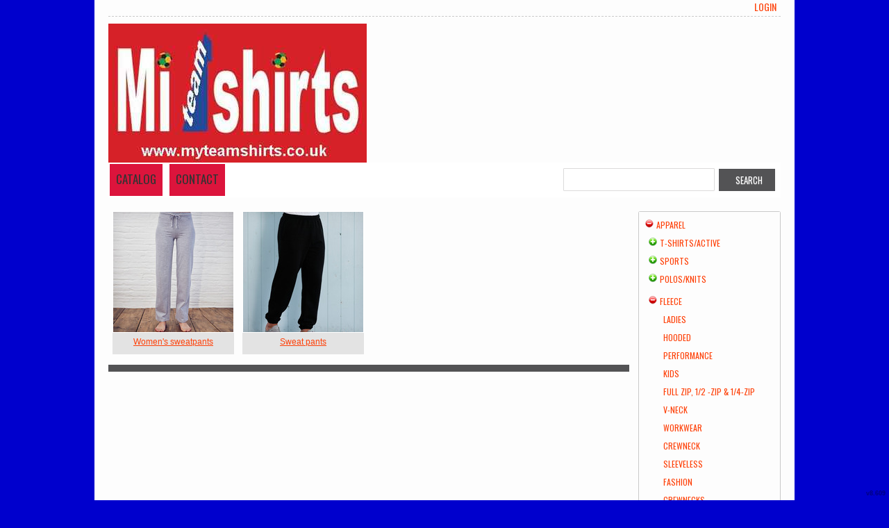

--- FILE ---
content_type: text/html; charset=utf-8
request_url: http://miteamshirts.deco-catalog.com/create/Sweatpants?c=2245437&pn=1&pn_p=110
body_size: 9089
content:
<!DOCTYPE html>
<html xmlns="http://www.w3.org/1999/xhtml" xml:lang="en" lang="en">
<head>
  <!--SID: R.242-->
  <meta http-equiv="content-type" content="text/html;charset=UTF-8" />
  <title>Sweatpants - MyTeamShirts
</title>

    
  <meta name="keywords" content="Designs, t-shirt, create your own, designer"/>
  <meta name="description" content="We create amazing designs."/>

  <meta property="og:title" content="Sweatpants - MyTeamShirts" />
  <meta property="og:description" content="We create amazing designs." />
  <meta property="og:type" content="website" />
    <meta property="og:url" content="https://miteamshirts.deco-catalog.com/create/Sweatpants?c=2245437&amp;pn=1" />
  
  <meta property="dn:version" content="8.609" />
  <meta property="dn:request:id" content="P-R.242-0-7_4-1762914345.328" />
  <meta property="dn:s:id" content="11226097" />
  <meta property="dn:fc:id" content="78902" />



  
  
  
      <meta name=viewport content="width=device-width, initial-scale=1" id="viewport-meta-tag">

  
    <style type="text/css">
  nav.dn-other-nav .dn-nav-valign {
    padding-left: 0px; 
    padding-right: 0px;
    margin: 0px;
    width: 0px;
  }
</style>

  <link rel="stylesheet" href="/stylesheets/scaffold.css?1712272219" />


  

  <script src="/ssc/bundlev3/c-1/5dfd3ff3b03426cd08efd755490fc5df/cur~~t3cr~30_currency.js"></script>







<script type="text/javascript">
  var dnSiteSystemVersion=1;
  var dnSiteThemeSystemVersion=0;
  var dnRenderMode = 'v1';
  var _dnDebug = false;
  pwUsingExtras=false;
  var pcSID = "8fb8d4b1192a55c1341f5f9eaeec3eed";
  var pcSKey = "cekirdispuwuryvontushukawengotacraguquechyhoslispo";
  var dnCSRFToken = "mnpBtsMwJyBFR2E4GkZaP25ezuuWdU_Y7I7aO-_Otafk_0mBvFVnNBPTLoO-mI34s5P-hbXPfo3f3aMxrA_b_g";
  function _eVoid() { 
    return; 
  }
  var onLoadFunctions = [];
  function runFuncOnLoad(func) {
    onLoadFunctions.push(func);
  }
  var cDisc = null;
  var cDiscTax = 1.0;
  var cDiscPR = 1;
  var cDiscP99 = false;
  var pwABD = true;
  pwSetBaseCurrency(12);
  pwSetCurrentCurrency(12); 
  pwSetCurrencyFormat(0);
  pwSetCurrencyDecimalSep(".");
  pwSetCurrencyThousandsSep(",");
  runFuncOnLoad(function(){
    registerMLString("Loading", "Loading");
    registerMLString("You have no items in your cart.", "You have no items in your cart.");
    registerMLString("cart: ", "Cart: ");
  });
  var renderQE = false;
  runFuncOnLoad(function(){ new AdminBar(null); });
</script>



  <meta name="csrf-param" content="authenticity_token" />
<meta name="csrf-token" content="JxZckJmC_W1Xq9V3MtE9cEVQlcHzMuWzTy-0SwGHTAZZk1Sn5ue9eQE_msyWD-q3mJ2lr9CI1OZ8fM1BQkYiXw" />

  <link rel="canonical" href="https://miteamshirts.deco-catalog.com/create/Sweatpants?c=2245437&amp;pn=1" />
  

  

     <link href="/css/ppr/33/brand.css?b=11226097&amp;v=1718840404" media="screen" rel="Stylesheet" type="text/css" />




</head>
<body  id="home_create">
<script type="text/javascript">
var _dn_vu = ["%6d%69%74%65%61%6d%73%68%69%72%74%73%2e%73%65%63%75%72%65%2d%64%65%63%6f%72%61%74%69%6f%6e%2e%63%6f%6d","%6d%69%74%65%61%6d%73%68%69%72%74%73%2e%64%65%63%6f%2d%63%61%74%61%6c%6f%67%2e%63%6f%6d","%31%31%32%32%36%30%39%37%2e%73%79%73%2e%64%65%63%6f%6e%65%74%77%6f%72%6b%2e%63%6f%6d"];
</script>


<div id="page_top_container" >
<div id="popupbackground" class="popupbackground" style="display: none;"></div>
<div id="popup_bg" style="display: none;">&nbsp;</div>

   
<script>

// setup secondary menu 
runFuncOnLoad( function() { 
  my_secondary_nav= new SecondaryMenu();
});

</script>

  
</div>
  <div class="extras">
    <div class="set">
      <!-- cart area -->
      <!--currency popup-->
      <div id="pw_c_popup" style="display:none;" class="extra_container">
        <div class="currency"><!--<a href="#" onclick="pwCurClose(); return false;" class="close">Close</a>-->
          <label>Select the currency to view prices in. (indicative only) </label><span id="pw_c_container"></span>
        </div>
      </div>
    </div>
  </div>


<script type="text/javascript">
  function allowSaveCookie() {
    var expiration_date = new Date();
    var cookie_string = '';
    expiration_date.setFullYear(expiration_date.getFullYear() + 10);
    // Build the set-cookie string:
    cookie_string = "user_allowed_save_cookie=true; path=/; expires=" + expiration_date.toGMTString();
    // Create/update the cookie:
    document.cookie = cookie_string;    
    window.location.reload()
  }
</script>  



<!--entire site sits in here-->
<div id="container">
  <!--header and content site in here-->
  <div id="subcontainer">
    
    <!--header section-->
    <div id="header">
      <div class="set">
        <div class="pre_navigation">
              <script type="text/javascript">
    pwUsingExtras=true;
    </script>
      <ul class="extras hub" id="extras">
      <!-- currency -->
      <li id="currency" class="currency" style="display:none;">
        <span><a id="pw_c_popup_link" href="#" onclick="pwCurSelectCurrency(); return false;"></a></span>
      </li>
      </ul>
  <script type="text/javascript">document.getElementById("pw_c_popup_link").innerHTML = "Currency "+pwCurCurCode();</script>

          <ul id="pre_navigation" class="hub">
            
  <li class="login"><a href="https://miteamshirts.secure-decoration.com/user/login">Login</a></li>
  


          </ul>
        <!--phone number in header-->
        
        </div>
        <h1 >
          <a href="/"><img alt="MyTeamShirts" id="logo" src="/th_value/s/file_value/56/519/857/Mits_logo_8-resized.jpg?0" /></a>

        </h1>
          

          <div id="navigation_wrapper">
<a href="#navigation_wrapper" class="nav-open" title="Show navigation"></a>
<a href="#" class="nav-open" title="Hide navigation"></a>
<ul id="navigation">
      <li id="tab_create_page" class="alt">
              <a title="Catalog" href="/create?pn=1">Catalog</a>
            <div class="submenu" style="display: none;">
  <b class="tail">&nbsp;</b>
  <div class="int">
      <div>
        <h4><a href="/create/Apparel?c=2244607">Apparel</a></h4>
        <ul>
          <li><a href="/create/T-shirts-Active?c=2244612">T-shirts/Active</a></li>
          <li><a href="/create/Sports?c=2244627">Sports</a></li>
          <li><a href="/create/Polos-Knits?c=2244642">Polos/Knits</a></li>
          <li><a href="/create/Fleece?c=2244652">Fleece</a></li>
          <li><a href="/create/Baselayers?c=2244667">Baselayers</a></li>
          <li><a href="/create/Teamwear?c=2244687">Teamwear</a></li>
          <li><a href="/create/Womens?c=2244697">Womens</a></li>
          <li><a href="/create/Pants-Shorts?c=2244712">Pants &amp; Shorts</a></li>
          <li><a href="/create/Outdoor-Wear?c=2244722">Outdoor Wear</a></li>
          <li><a href="/create/Workwear?c=2244757">Workwear</a></li>
          <li><a href="/create/Socks?c=2244777">Socks</a></li>
          <li><a href="/create/Kids?c=2244812">Kids</a></li>
          <li><a href="/create/Woven-Shirts?c=2244822">Woven Shirts</a></li>
          <li><a href="/create/Knitwear?c=2244842">Knitwear</a></li>
          <li><a href="/create/Underwear?c=2245012">Underwear</a></li>
          <li><a href="/create/Softshell?c=2245052">Softshell</a></li>
          <li><a href="/create/Scarves-Gloves?c=2245237">Scarves/Gloves</a></li>
          <li><a href="/create/Performance-Jackets?c=2245372">Performance Jackets</a></li>
          <li><a href="/create/Infant-Toddler?c=2245402">Infant/Toddler</a></li>
          <li><a href="/create/Collegiate?c=3632147">Collegiate</a></li>
          <li><a href="/create/Suits-and-Tailoring?c=3632152">Suits and Tailoring</a></li>
        </ul>
      </div>
      <div>
        <h4><a href="/create/Headwear?c=2244707">Headwear</a></h4>
        <ul>
          <li><a href="/create/Fashion?c=2244727">Fashion</a></li>
          <li><a href="/create/Sports?c=2244732">Sports</a></li>
          <li><a href="/create/Youth?c=2245287">Youth</a></li>
          <li><a href="/create/Winter-Essentials?c=2245417">Winter Essentials</a></li>
          <li><a href="/create/Workwear?c=2245582">Workwear</a></li>
          <li><a href="/create/Hats?c=2245587">Hats</a></li>
          <li><a href="/create/Knit-Fleece-Caps-Beanies?c=4531748">Knit/ Fleece Caps/ Beanies</a></li>
        </ul>
      </div>
      <div>
        <h4><a href="/create/Robes-Towels?c=2244737">Robes / Towels</a></h4>
        <ul>
          <li><a href="/create/Towelling?c=2244742">Towelling</a></li>
          <li><a href="/create/Seasonal-Gifts?c=2245002">Seasonal Gifts</a></li>
          <li><a href="/create/Golf-Towels?c=2245252">Golf Towels</a></li>
          <li><a href="/create/Accessories?c=2245332">Accessories</a></li>
          <li><a href="/create/Sports?c=2245697">Sports</a></li>
        </ul>
      </div>
      <div>
        <h4><a href="/create/Bags?c=2244782">Bags</a></h4>
        <ul>
          <li><a href="/create/Athletics-Teams?c=2245602">Athletics / Teams</a></li>
          <li><a href="/create/Tote-Specialty-Bags?c=4108483">Tote/Specialty Bags</a></li>
          <li><a href="/create/Duffels?c=4108488">Duffels</a></li>
          <li><a href="/create/Briefcases-Messengers?c=4531728">Briefcases/Messengers</a></li>
          <li><a href="/create/Covention-Tote?c=4531743">Covention Tote</a></li>
        </ul>
      </div>
      <div>
        <h4><a href="/create/Footwear?c=2244957">Footwear</a></h4>
        <ul>
          <li><a href="/create/Workwear?c=2244962">Workwear</a></li>
          <li><a href="/create/Accessories?c=2245202">Accessories</a></li>
          <li><a href="/create/Sports?c=2245207">Sports</a></li>
          <li><a href="/create/Towelling?c=2245337">Towelling</a></li>
        </ul>
      </div>
      <div>
        <h4><a href="/create/Accessories?c=2245257">Accessories</a></h4>
        <ul>
          <li><a href="/create/Winter-Essentials?c=2245452">Winter Essentials</a></li>
          <li><a href="/create/Fleece?c=2245537">Fleece</a></li>
          <li><a href="/create/Safetywear?c=2245562">Safetywear</a></li>
          <li><a href="/create/Workwear?c=2245572">Workwear</a></li>
          <li><a href="/create/Umbrellas?c=2245637">Umbrellas</a></li>
          <li><a href="/create/Sports?c=2245642">Sports</a></li>
          <li><a href="/create/Technology?c=2245677">Technology</a></li>
          <li><a href="/create/College-Uni?c=2245682">College &amp; Uni</a></li>
          <li><a href="/create/Seasonal-Gifts?c=3632172">Seasonal Gifts</a></li>
        </ul>
      </div>
      <div>
        <h4><a href="/create/Aprons?c=2245282">Aprons</a></h4>
        <ul>
          <li><a href="/create/Aprons?c=3632192">Aprons</a></li>
        </ul>
      </div>
      <div>
        <h4><a href="/create/Blankets?c=2245737">Blankets</a></h4>
      </div>
  </div>
</div>

      </li>
      <li id="tab_contact_page">
        <a title="Contact" href="/contact">Contact</a>
            
      </li>
</ul>


<script type="text/javascript">
<!--
runFuncOnLoad( function() {
  var mnu=$$("#navigation .submenu");
  for(var x=0; x<mnu.length; x++){
    new MnuDrop(mnu[x]);
  }
});
-->
</script>

    <div id="hub_search">
      <form action="/search/results" accept-charset="UTF-8" method="get">
        <input type="text" name="query" id="searchField" value="" size="30" class="field" />
        <input type="submit" name="commit" value="search" class="button" data-disable-with="search" />
</form>    </div>
  </div>

      </div>
    </div>
    <!--content areas-->
    <div id="content">
      <img src="/images/trans.gif" height="1" width="1" style="position:relative; float:left;" id="top_of_content" alt="[]" />
      <div class="set">
        
        
        


  <div class="column">
    <div class="column_a right">
        
        <div class="c_wrapper normal-list">
  
</div>
  
              <div class="products portal">
        
        <div class="divider">
              <ul class="row" id="create_list">
      <li class="display">
        <div class="block">
          <a class="over" id="pid_26170352" href="/create_products/Women-s-sweatpants?c=2245437&amp;dp=2&amp;n=26170352&amp;pn=1&amp;pn_p=110">&nbsp;</a>
          <span class="corners c_175" style="height: 10px; visibility: hidden; width: 10px;"><b class='tl'>.</b><b class='tr'>.</b><b class='bl'>.</b><b class='br'>.</b></span>
          <div style="height: 175px; width: 175px;">
            <img class="first" alt="Women&#39;s sweatpants" src="/rshared/pdimages_c/1157703/8/prod.jpg?b=11226097&amp;v=1718840404p0" />
          </div>
          <div class="details" style="width: 175px;">
            <ul>
              <li class="det_title"><a title="Women&#39;s sweatpants" class="product_title" href="/create_products/Women-s-sweatpants?c=2245437&amp;dp=2&amp;n=26170352&amp;pn=1&amp;pn_p=110"> Women's sweatpants</a></li>
                <!--price-->
              
            </ul>
          </div>
        </div>
      </li>
      <li class="display">
        <div class="block">
          <a class="over" id="pid_26178527" href="/create_products/Sweat-pants?c=2245437&amp;dp=2&amp;n=26178527&amp;pn=1&amp;pn_p=110">&nbsp;</a>
          <span class="corners c_175" style="height: 10px; visibility: hidden; width: 10px;"><b class='tl'>.</b><b class='tr'>.</b><b class='bl'>.</b><b class='br'>.</b></span>
          <div style="height: 175px; width: 175px;">
            <img class="first" alt="Sweat pants" src="/rshared/pdimages_c/1168063/8/prod.jpg?b=11226097&amp;v=1718840404p0" />
          </div>
          <div class="details" style="width: 175px;">
            <ul>
              <li class="det_title"><a title="Sweat pants" class="product_title" href="/create_products/Sweat-pants?c=2245437&amp;dp=2&amp;n=26178527&amp;pn=1&amp;pn_p=110"> Sweat pants</a></li>
                <!--price-->
              
            </ul>
          </div>
        </div>
      </li>
  </ul>
  <script type="text/javascript">
    runFuncOnLoad( function() { new Product_image('create_list', '175');});
  </script>

            <div class="pagination_cont"><div class="pagination_int"><div role="navigation" class="pagination"></div></div></div>
          
          <!-- tax rate if necessary -->
        </div>
      </div>
  
  </div>

<!--create navigation-->
    <div class="column_b left">
              <div class="create_lhs">
      <div class="meta categories">
        <div class="int">
          <ul class="subcategories">
            <li>
              <ul class="secondary">
                  
  <li class="alt">
    <b class="open close">&raquo;</b>
    
    <span><a class="category_title" href="/create/Apparel?c=2244607&amp;pn=1&amp;pn_p=110">Apparel</a></span>
    
      <ul class="secondary">
        
  <li>
    <b class="open">&raquo;</b>
    
    <span><a class="category_title" href="/create/T-shirts-Active?c=2244612&amp;pn=1&amp;pn_p=110">T-shirts/Active</a></span>
    
      <ul class="secondary" style="display: none;">
        
  <li>
    
    
    <span><a class="category_title" href="/create/Tanks?c=2244617&amp;pn=1&amp;pn_p=110">Tanks</a></span>
    
  </li>
      

        
  <li>
    
    
    <span><a class="category_title" href="/create/Fashion?c=2244622&amp;pn=1&amp;pn_p=110">Fashion</a></span>
    
  </li>
      

        
  <li>
    
    
    <span><a class="category_title" href="/create/Sports?c=2244637&amp;pn=1&amp;pn_p=110">Sports</a></span>
    
  </li>
      

        
  <li>
    
    
    <span><a class="category_title" href="/create/T-Shirts?c=2244792&amp;pn=1&amp;pn_p=110">T-Shirts</a></span>
    
  </li>
      

        
  <li>
    
    
    <span><a class="category_title" href="/create/Long-Sleeve?c=2244797&amp;pn=1&amp;pn_p=110">Long Sleeve</a></span>
    
  </li>
      

        
  <li>
    
    
    <span><a class="category_title" href="/create/Ringer-Tees?c=2244967&amp;pn=1&amp;pn_p=110">Ringer Tees</a></span>
    
  </li>
      

        
  <li>
    
    
    <span><a class="category_title" href="/create/Youth?c=2245067&amp;pn=1&amp;pn_p=110">Youth</a></span>
    
  </li>
      

        
  <li>
    
    
    <span><a class="category_title" href="/create/V-Neck?c=2245072&amp;pn=1&amp;pn_p=110">V-Neck</a></span>
    
  </li>
      

        
  <li>
    
    
    <span><a class="category_title" href="/create/Performance-Fabrics?c=2245657&amp;pn=1&amp;pn_p=110">Performance Fabrics</a></span>
    
  </li>
      

        
  <li>
    
    
    <span><a class="category_title" href="/create/Crewneck?c=4531723&amp;pn=1&amp;pn_p=110">Crewneck</a></span>
    
  </li>
      

        
  <li>
    
    
    <span><a class="category_title" href="/create/Tall?c=4531733&amp;pn=1&amp;pn_p=110">Tall</a></span>
    
  </li>
      

        
  <li>
    
    
    <span><a class="category_title" href="/create/Ladies?c=4531738&amp;pn=1&amp;pn_p=110">Ladies</a></span>
    
  </li>
      

      </ul>
  </li>
      

        
  <li>
    <b class="open">&raquo;</b>
    
    <span><a class="category_title" href="/create/Sports?c=2244627&amp;pn=1&amp;pn_p=110">Sports</a></span>
    
      <ul class="secondary" style="display: none;">
        
  <li>
    
    
    <span><a class="category_title" href="/create/Motor-Sports?c=2244632&amp;pn=1&amp;pn_p=110">Motor Sports</a></span>
    
  </li>
      

        
  <li>
    
    
    <span><a class="category_title" href="/create/Performance-Fitness?c=2244677&amp;pn=1&amp;pn_p=110">Performance &amp; Fitness</a></span>
    
  </li>
      

        
  <li>
    
    
    <span><a class="category_title" href="/create/Training?c=2244682&amp;pn=1&amp;pn_p=110">Training</a></span>
    
  </li>
      

        
  <li>
    
    
    <span><a class="category_title" href="/create/Kids?c=2244787&amp;pn=1&amp;pn_p=110">Kids</a></span>
    
  </li>
      

        
  <li>
    
    
    <span><a class="category_title" href="/create/Cricket?c=2244872&amp;pn=1&amp;pn_p=110">Cricket</a></span>
    
  </li>
      

        
  <li>
    
    
    <span><a class="category_title" href="/create/Golf?c=2244897&amp;pn=1&amp;pn_p=110">Golf</a></span>
    
  </li>
      

        
  <li>
    
    
    <span><a class="category_title" href="/create/Women?c=2244942&amp;pn=1&amp;pn_p=110">Women</a></span>
    
  </li>
      

        
  <li>
    
    
    <span><a class="category_title" href="/create/General?c=2244947&amp;pn=1&amp;pn_p=110">General</a></span>
    
  </li>
      

        
  <li>
    
    
    <span><a class="category_title" href="/create/Running?c=2244952&amp;pn=1&amp;pn_p=110">Running</a></span>
    
  </li>
      

        
  <li>
    
    
    <span><a class="category_title" href="/create/Rugby?c=2245007&amp;pn=1&amp;pn_p=110">Rugby</a></span>
    
  </li>
      

        
  <li>
    
    
    <span><a class="category_title" href="/create/Sailing?c=2245187&amp;pn=1&amp;pn_p=110">Sailing</a></span>
    
  </li>
      

        
  <li>
    
    
    <span><a class="category_title" href="/create/Cycling?c=2245217&amp;pn=1&amp;pn_p=110">Cycling</a></span>
    
  </li>
      

        
  <li>
    
    
    <span><a class="category_title" href="/create/Trekking?c=2245277&amp;pn=1&amp;pn_p=110">Trekking</a></span>
    
  </li>
      

        
  <li>
    
    
    <span><a class="category_title" href="/create/Leisure?c=2245387&amp;pn=1&amp;pn_p=110">Leisure</a></span>
    
  </li>
      

        
  <li>
    
    
    <span><a class="category_title" href="/create/Football?c=2245467&amp;pn=1&amp;pn_p=110">Football</a></span>
    
  </li>
      

        
  <li>
    
    
    <span><a class="category_title" href="/create/Accessories?c=2245777&amp;pn=1&amp;pn_p=110">Accessories</a></span>
    
  </li>
      

        
  <li>
    
    
    <span><a class="category_title" href="/create/Polos?c=3632137&amp;pn=1&amp;pn_p=110">Polos</a></span>
    
  </li>
      

        
  <li>
    
    
    <span><a class="category_title" href="/create/Athletics-Teams?c=4108438&amp;pn=1&amp;pn_p=110">Athletics / Teams</a></span>
    
  </li>
      

      </ul>
  </li>
      

        
  <li>
    <b class="open">&raquo;</b>
    
    <span><a class="category_title" href="/create/Polos-Knits?c=2244642&amp;pn=1&amp;pn_p=110">Polos/Knits</a></span>
    
      <ul class="secondary" style="display: none;">
        
  <li>
    
    
    <span><a class="category_title" href="/create/100-Cotton?c=2244647&amp;pn=1&amp;pn_p=110">100% Cotton</a></span>
    
  </li>
      

        
  <li>
    
    
    <span><a class="category_title" href="/create/Sports?c=2244877&amp;pn=1&amp;pn_p=110">Sports</a></span>
    
  </li>
      

        
  <li>
    
    
    <span><a class="category_title" href="/create/Premium-Knits?c=2244977&amp;pn=1&amp;pn_p=110">Premium Knits</a></span>
    
  </li>
      

        
  <li>
    
    
    <span><a class="category_title" href="/create/Fashion?c=2244982&amp;pn=1&amp;pn_p=110">Fashion</a></span>
    
  </li>
      

        
  <li>
    
    
    <span><a class="category_title" href="/create/Basic-Knits?c=2244987&amp;pn=1&amp;pn_p=110">Basic Knits</a></span>
    
  </li>
      

        
  <li>
    
    
    <span><a class="category_title" href="/create/Ladies-Specialty-Knits?c=2244992&amp;pn=1&amp;pn_p=110">Ladies Specialty Knits</a></span>
    
  </li>
      

        
  <li>
    
    
    <span><a class="category_title" href="/create/Workwear?c=2245087&amp;pn=1&amp;pn_p=110">Workwear</a></span>
    
  </li>
      

        
  <li>
    
    
    <span><a class="category_title" href="/create/Kids?c=2245182&amp;pn=1&amp;pn_p=110">Kids</a></span>
    
  </li>
      

        
  <li>
    
    
    <span><a class="category_title" href="/create/Youth?c=2245297&amp;pn=1&amp;pn_p=110">Youth</a></span>
    
  </li>
      

        
  <li>
    
    
    <span><a class="category_title" href="/create/Long-Sleeve?c=2245442&amp;pn=1&amp;pn_p=110">Long Sleeve</a></span>
    
  </li>
      

        
  <li>
    
    
    <span><a class="category_title" href="/create/Cotton-Poly-Blend?c=2245742&amp;pn=1&amp;pn_p=110">Cotton/Poly Blend</a></span>
    
  </li>
      

      </ul>
  </li>
      

        
  <li class="alt">
    <b class="open close">&raquo;</b>
    
    <span><a class="category_title" href="/create/Fleece?c=2244652&amp;pn=1&amp;pn_p=110">Fleece</a></span>
    
      <ul class="secondary">
        
  <li>
    
    
    <span><a class="category_title" href="/create/Ladies?c=2244657&amp;pn=1&amp;pn_p=110">Ladies</a></span>
    
  </li>
      

        
  <li>
    
    
    <span><a class="category_title" href="/create/Hooded?c=2244662&amp;pn=1&amp;pn_p=110">Hooded</a></span>
    
  </li>
      

        
  <li>
    
    
    <span><a class="category_title" href="/create/Performance?c=2244802&amp;pn=1&amp;pn_p=110">Performance</a></span>
    
  </li>
      

        
  <li>
    
    
    <span><a class="category_title" href="/create/Kids?c=2244807&amp;pn=1&amp;pn_p=110">Kids</a></span>
    
  </li>
      

        
  <li>
    
    
    <span><a class="category_title" href="/create/Full-Zip-1-2-Zip-1-4-Zip?c=2244862&amp;pn=1&amp;pn_p=110">Full Zip, 1/2 -Zip &amp; 1/4-Zip</a></span>
    
  </li>
      

        
  <li>
    
    
    <span><a class="category_title" href="/create/V-Neck?c=2244887&amp;pn=1&amp;pn_p=110">V-Neck</a></span>
    
  </li>
      

        
  <li>
    
    
    <span><a class="category_title" href="/create/Workwear?c=2244912&amp;pn=1&amp;pn_p=110">Workwear</a></span>
    
  </li>
      

        
  <li>
    
    
    <span><a class="category_title" href="/create/Crewneck?c=2245017&amp;pn=1&amp;pn_p=110">Crewneck</a></span>
    
  </li>
      

        
  <li>
    
    
    <span><a class="category_title" href="/create/Sleeveless?c=2245172&amp;pn=1&amp;pn_p=110">Sleeveless</a></span>
    
  </li>
      

        
  <li>
    
    
    <span><a class="category_title" href="/create/Fashion?c=2245272&amp;pn=1&amp;pn_p=110">Fashion</a></span>
    
  </li>
      

        
  <li>
    
    
    <span><a class="category_title" href="/create/Crewnecks?c=2245317&amp;pn=1&amp;pn_p=110">Crewnecks</a></span>
    
  </li>
      

        
  <li class="alt">
    
    
    <span>Sweatpants</span>
    
  </li>
      

        
  <li>
    
    
    <span><a class="category_title" href="/create/Jackets?c=3632142&amp;pn=1&amp;pn_p=110">Jackets</a></span>
    
  </li>
      

      </ul>
  </li>
      

        
  <li>
    <b class="open">&raquo;</b>
    
    <span><a class="category_title" href="/create/Baselayers?c=2244667&amp;pn=1&amp;pn_p=110">Baselayers</a></span>
    
      <ul class="secondary" style="display: none;">
        
  <li>
    
    
    <span><a class="category_title" href="/create/Mens?c=2244672&amp;pn=1&amp;pn_p=110">Mens</a></span>
    
  </li>
      

        
  <li>
    
    
    <span><a class="category_title" href="/create/Legwear?c=2245222&amp;pn=1&amp;pn_p=110">Legwear</a></span>
    
  </li>
      

        
  <li>
    
    
    <span><a class="category_title" href="/create/Short-Sleeve?c=2245342&amp;pn=1&amp;pn_p=110">Short Sleeve</a></span>
    
  </li>
      

        
  <li>
    
    
    <span><a class="category_title" href="/create/Sports?c=2245347&amp;pn=1&amp;pn_p=110">Sports</a></span>
    
  </li>
      

        
  <li>
    
    
    <span><a class="category_title" href="/create/Long-Sleeve?c=2245382&amp;pn=1&amp;pn_p=110">Long Sleeve</a></span>
    
  </li>
      

        
  <li>
    
    
    <span><a class="category_title" href="/create/Kids?c=2245397&amp;pn=1&amp;pn_p=110">Kids</a></span>
    
  </li>
      

        
  <li>
    
    
    <span><a class="category_title" href="/create/Womens?c=2245632&amp;pn=1&amp;pn_p=110">Womens</a></span>
    
  </li>
      

      </ul>
  </li>
      

        
  <li>
    <b class="open">&raquo;</b>
    
    <span><a class="category_title" href="/create/Teamwear?c=2244687&amp;pn=1&amp;pn_p=110">Teamwear</a></span>
    
      <ul class="secondary" style="display: none;">
        
  <li>
    
    
    <span><a class="category_title" href="/create/Hoodies?c=2244692&amp;pn=1&amp;pn_p=110">Hoodies</a></span>
    
  </li>
      

        
  <li>
    
    
    <span><a class="category_title" href="/create/Polos?c=2244882&amp;pn=1&amp;pn_p=110">Polos</a></span>
    
  </li>
      

        
  <li>
    
    
    <span><a class="category_title" href="/create/Training?c=2244972&amp;pn=1&amp;pn_p=110">Training</a></span>
    
  </li>
      

        
  <li>
    
    
    <span><a class="category_title" href="/create/Tracksuit?c=2245032&amp;pn=1&amp;pn_p=110">Tracksuit</a></span>
    
  </li>
      

        
  <li>
    
    
    <span><a class="category_title" href="/create/Kids?c=2245117&amp;pn=1&amp;pn_p=110">Kids</a></span>
    
  </li>
      

        
  <li>
    
    
    <span><a class="category_title" href="/create/Shorts?c=2245127&amp;pn=1&amp;pn_p=110">Shorts</a></span>
    
  </li>
      

        
  <li>
    
    
    <span><a class="category_title" href="/create/Shirts?c=2245137&amp;pn=1&amp;pn_p=110">Shirts</a></span>
    
  </li>
      

        
  <li>
    
    
    <span><a class="category_title" href="/create/Women?c=2245177&amp;pn=1&amp;pn_p=110">Women</a></span>
    
  </li>
      

        
  <li>
    
    
    <span><a class="category_title" href="/create/Outerwear?c=2245212&amp;pn=1&amp;pn_p=110">Outerwear</a></span>
    
  </li>
      

        
  <li>
    
    
    <span><a class="category_title" href="/create/Trousers?c=2245367&amp;pn=1&amp;pn_p=110">Trousers</a></span>
    
  </li>
      

        
  <li>
    
    
    <span><a class="category_title" href="/create/T-Shirts?c=2245547&amp;pn=1&amp;pn_p=110">T-Shirts</a></span>
    
  </li>
      

        
  <li>
    
    
    <span><a class="category_title" href="/create/Drill-Tops?c=2245767&amp;pn=1&amp;pn_p=110">Drill Tops</a></span>
    
  </li>
      

      </ul>
  </li>
      

        
  <li>
    <b class="open">&raquo;</b>
    
    <span><a class="category_title" href="/create/Womens?c=2244697&amp;pn=1&amp;pn_p=110">Womens</a></span>
    
      <ul class="secondary" style="display: none;">
        
  <li>
    
    
    <span><a class="category_title" href="/create/Casual?c=2244702&amp;pn=1&amp;pn_p=110">Casual</a></span>
    
  </li>
      

        
  <li>
    
    
    <span><a class="category_title" href="/create/Accessories?c=2245667&amp;pn=1&amp;pn_p=110">Accessories</a></span>
    
  </li>
      

      </ul>
  </li>
      

        
  <li>
    <b class="open">&raquo;</b>
    
    <span><a class="category_title" href="/create/Pants-Shorts?c=2244712&amp;pn=1&amp;pn_p=110">Pants &amp; Shorts</a></span>
    
      <ul class="secondary" style="display: none;">
        
  <li>
    
    
    <span><a class="category_title" href="/create/Pants?c=2244717&amp;pn=1&amp;pn_p=110">Pants</a></span>
    
  </li>
      

      </ul>
  </li>
      

        
  <li>
    <b class="open">&raquo;</b>
    
    <span><a class="category_title" href="/create/Outdoor-Wear?c=2244722&amp;pn=1&amp;pn_p=110">Outdoor Wear</a></span>
    
      <ul class="secondary" style="display: none;">
        
  <li>
    
    
    <span><a class="category_title" href="/create/Insulated-Jackets?c=2244752&amp;pn=1&amp;pn_p=110">Insulated Jackets</a></span>
    
  </li>
      

        
  <li>
    
    
    <span><a class="category_title" href="/create/Fleece?c=2244867&amp;pn=1&amp;pn_p=110">Fleece</a></span>
    
  </li>
      

        
  <li>
    
    
    <span><a class="category_title" href="/create/Workwear?c=2244932&amp;pn=1&amp;pn_p=110">Workwear</a></span>
    
  </li>
      

        
  <li>
    
    
    <span><a class="category_title" href="/create/Soft-Shell?c=2244937&amp;pn=1&amp;pn_p=110">Soft Shell</a></span>
    
  </li>
      

        
  <li>
    
    
    <span><a class="category_title" href="/create/Athletic?c=2245027&amp;pn=1&amp;pn_p=110">Athletic</a></span>
    
  </li>
      

        
  <li>
    
    
    <span><a class="category_title" href="/create/Casual?c=2245047&amp;pn=1&amp;pn_p=110">Casual</a></span>
    
  </li>
      

        
  <li>
    
    
    <span><a class="category_title" href="/create/Youth?c=2245122&amp;pn=1&amp;pn_p=110">Youth</a></span>
    
  </li>
      

        
  <li>
    
    
    <span><a class="category_title" href="/create/Parkas-Shells-Systems?c=2245152&amp;pn=1&amp;pn_p=110">Parkas/ Shells/ Systems</a></span>
    
  </li>
      

        
  <li>
    
    
    <span><a class="category_title" href="/create/Womens?c=2245157&amp;pn=1&amp;pn_p=110">Womens</a></span>
    
  </li>
      

        
  <li>
    
    
    <span><a class="category_title" href="/create/Trousers?c=2245167&amp;pn=1&amp;pn_p=110">Trousers</a></span>
    
  </li>
      

        
  <li>
    
    
    <span><a class="category_title" href="/create/Gilets?c=2245232&amp;pn=1&amp;pn_p=110">Gilets</a></span>
    
  </li>
      

        
  <li>
    
    
    <span><a class="category_title" href="/create/Safety?c=2245517&amp;pn=1&amp;pn_p=110">Safety</a></span>
    
  </li>
      

        
  <li>
    
    
    <span><a class="category_title" href="/create/Reversible?c=2245822&amp;pn=1&amp;pn_p=110">Reversible</a></span>
    
  </li>
      

        
  <li>
    
    
    <span><a class="category_title" href="/create/Jackets?c=4108448&amp;pn=1&amp;pn_p=110">Jackets</a></span>
    
  </li>
      

        
  <li>
    
    
    <span><a class="category_title" href="/create/Parkas-Shells-Systems?c=4108453&amp;pn=1&amp;pn_p=110">Parkas/Shells/Systems</a></span>
    
  </li>
      

        
  <li>
    
    
    <span><a class="category_title" href="/create/Camouflage?c=4108458&amp;pn=1&amp;pn_p=110">Camouflage</a></span>
    
  </li>
      

        
  <li>
    
    
    <span><a class="category_title" href="/create/Full-Zip?c=4108468&amp;pn=1&amp;pn_p=110">Full-Zip</a></span>
    
  </li>
      

        
  <li>
    
    
    <span><a class="category_title" href="/create/Waterproof?c=4531788&amp;pn=1&amp;pn_p=110">Waterproof</a></span>
    
  </li>
      

      </ul>
  </li>
      

        
  <li>
    <b class="open">&raquo;</b>
    
    <span><a class="category_title" href="/create/Workwear?c=2244757&amp;pn=1&amp;pn_p=110">Workwear</a></span>
    
      <ul class="secondary" style="display: none;">
        
  <li>
    
    
    <span><a class="category_title" href="/create/Accessories?c=2244762&amp;pn=1&amp;pn_p=110">Accessories</a></span>
    
  </li>
      

        
  <li>
    <b class="open">&raquo;</b>
    
    <span><a class="category_title" href="/create/High-Viz?c=2244767&amp;pn=1&amp;pn_p=110">High Viz</a></span>
    
      <ul class="secondary" style="display: none;">
        
  <li>
    
    
    <span><a class="category_title" href="/create/Gloves?c=2244772&amp;pn=1&amp;pn_p=110">Gloves</a></span>
    
  </li>
      

        
  <li>
    
    
    <span><a class="category_title" href="/create/Pants?c=2244907&amp;pn=1&amp;pn_p=110">Pants</a></span>
    
  </li>
      

        
  <li>
    
    
    <span><a class="category_title" href="/create/Enhanced-Visibility?c=2244922&amp;pn=1&amp;pn_p=110">Enhanced Visibility</a></span>
    
  </li>
      

        
  <li>
    
    
    <span><a class="category_title" href="/create/T-Shirts?c=2245327&amp;pn=1&amp;pn_p=110">T-Shirts</a></span>
    
  </li>
      

        
  <li>
    
    
    <span><a class="category_title" href="/create/Jackets?c=2245462&amp;pn=1&amp;pn_p=110">Jackets</a></span>
    
  </li>
      

        
  <li>
    
    
    <span><a class="category_title" href="/create/Kids?c=2245617&amp;pn=1&amp;pn_p=110">Kids</a></span>
    
  </li>
      

        
  <li>
    
    
    <span><a class="category_title" href="/create/Polos?c=2245692&amp;pn=1&amp;pn_p=110">Polos</a></span>
    
  </li>
      

        
  <li>
    
    
    <span><a class="category_title" href="/create/Fleece?c=2245747&amp;pn=1&amp;pn_p=110">Fleece</a></span>
    
  </li>
      

      </ul>
  </li>
      

        
  <li>
    
    
    <span><a class="category_title" href="/create/Corporate?c=2244832&amp;pn=1&amp;pn_p=110">Corporate</a></span>
    
  </li>
      

        
  <li>
    
    
    <span><a class="category_title" href="/create/Sweats?c=2244857&amp;pn=1&amp;pn_p=110">Sweats</a></span>
    
  </li>
      

        
  <li>
    
    
    <span><a class="category_title" href="/create/Industrial-Work-Pants?c=2244902&amp;pn=1&amp;pn_p=110">Industrial Work Pants</a></span>
    
  </li>
      

        
  <li>
    
    
    <span><a class="category_title" href="/create/Enhanced-Viz?c=2244917&amp;pn=1&amp;pn_p=110">Enhanced Viz</a></span>
    
  </li>
      

        
  <li>
    
    
    <span><a class="category_title" href="/create/Outerwear?c=2244927&amp;pn=1&amp;pn_p=110">Outerwear</a></span>
    
  </li>
      

        
  <li>
    
    
    <span><a class="category_title" href="/create/Thermals?c=2245042&amp;pn=1&amp;pn_p=110">Thermals</a></span>
    
  </li>
      

        
  <li>
    
    
    <span><a class="category_title" href="/create/Polos?c=2245082&amp;pn=1&amp;pn_p=110">Polos</a></span>
    
  </li>
      

        
  <li>
    
    
    <span><a class="category_title" href="/create/Aprons?c=2245197&amp;pn=1&amp;pn_p=110">Aprons</a></span>
    
  </li>
      

        
  <li>
    
    
    <span><a class="category_title" href="/create/Gloves?c=2245242&amp;pn=1&amp;pn_p=110">Gloves</a></span>
    
  </li>
      

        
  <li>
    
    
    <span><a class="category_title" href="/create/Medical?c=2245267&amp;pn=1&amp;pn_p=110">Medical</a></span>
    
  </li>
      

        
  <li>
    
    
    <span><a class="category_title" href="/create/Service?c=2245322&amp;pn=1&amp;pn_p=110">Service</a></span>
    
  </li>
      

        
  <li>
    
    
    <span><a class="category_title" href="/create/Women?c=2245482&amp;pn=1&amp;pn_p=110">Women</a></span>
    
  </li>
      

        
  <li>
    
    
    <span><a class="category_title" href="/create/Tabards?c=2245512&amp;pn=1&amp;pn_p=110">Tabards</a></span>
    
  </li>
      

        
  <li>
    
    
    <span><a class="category_title" href="/create/Kitchen?c=2245527&amp;pn=1&amp;pn_p=110">Kitchen</a></span>
    
  </li>
      

        
  <li>
    
    
    <span><a class="category_title" href="/create/Coveralls?c=2245532&amp;pn=1&amp;pn_p=110">Coveralls</a></span>
    
  </li>
      

        
  <li>
    
    
    <span><a class="category_title" href="/create/T-shirts?c=2245772&amp;pn=1&amp;pn_p=110">T-shirts</a></span>
    
  </li>
      

        
  <li>
    
    
    <span><a class="category_title" href="/create/Hoodies?c=2245792&amp;pn=1&amp;pn_p=110">Hoodies</a></span>
    
  </li>
      

        
  <li>
    
    
    <span><a class="category_title" href="/create/Shorts?c=3632177&amp;pn=1&amp;pn_p=110">Shorts</a></span>
    
  </li>
      

      </ul>
  </li>
      

        
  <li>
    
    
    <span><a class="category_title" href="/create/Socks?c=2244777&amp;pn=1&amp;pn_p=110">Socks</a></span>
    
  </li>
      

        
  <li>
    <b class="open">&raquo;</b>
    
    <span><a class="category_title" href="/create/Kids?c=2244812&amp;pn=1&amp;pn_p=110">Kids</a></span>
    
      <ul class="secondary" style="display: none;">
        
  <li>
    
    
    <span><a class="category_title" href="/create/Fleece?c=2244817&amp;pn=1&amp;pn_p=110">Fleece</a></span>
    
  </li>
      

        
  <li>
    
    
    <span><a class="category_title" href="/create/Outerwear?c=2245102&amp;pn=1&amp;pn_p=110">Outerwear</a></span>
    
  </li>
      

        
  <li>
    <b class="open">&raquo;</b>
    
    <span><a class="category_title" href="/create/Sports?c=2245107&amp;pn=1&amp;pn_p=110">Sports</a></span>
    
      <ul class="secondary" style="display: none;">
        
  <li>
    
    
    <span><a class="category_title" href="/create/Training?c=2245112&amp;pn=1&amp;pn_p=110">Training</a></span>
    
  </li>
      

        
  <li>
    
    
    <span><a class="category_title" href="/create/Rugby?c=2245132&amp;pn=1&amp;pn_p=110">Rugby</a></span>
    
  </li>
      

        
  <li>
    
    
    <span><a class="category_title" href="/create/Teamwear?c=2245502&amp;pn=1&amp;pn_p=110">Teamwear</a></span>
    
  </li>
      

        
  <li>
    
    
    <span><a class="category_title" href="/create/Cricket?c=2245522&amp;pn=1&amp;pn_p=110">Cricket</a></span>
    
  </li>
      

        
  <li>
    
    
    <span><a class="category_title" href="/create/Football?c=2245622&amp;pn=1&amp;pn_p=110">Football</a></span>
    
  </li>
      

      </ul>
  </li>
      

        
  <li>
    
    
    <span><a class="category_title" href="/create/Girls?c=2245247&amp;pn=1&amp;pn_p=110">Girls</a></span>
    
  </li>
      

        
  <li>
    
    
    <span><a class="category_title" href="/create/Pants?c=2245357&amp;pn=1&amp;pn_p=110">Pants</a></span>
    
  </li>
      

        
  <li>
    
    
    <span><a class="category_title" href="/create/Schoolwear?c=2245362&amp;pn=1&amp;pn_p=110">Schoolwear</a></span>
    
  </li>
      

        
  <li>
    
    
    <span><a class="category_title" href="/create/Pre-school?c=2245392&amp;pn=1&amp;pn_p=110">Pre-school</a></span>
    
  </li>
      

        
  <li>
    
    
    <span><a class="category_title" href="/create/Jackets?c=2245412&amp;pn=1&amp;pn_p=110">Jackets</a></span>
    
  </li>
      

        
  <li>
    
    
    <span><a class="category_title" href="/create/T-Shirts?c=2245497&amp;pn=1&amp;pn_p=110">T-Shirts</a></span>
    
  </li>
      

        
  <li>
    
    
    <span><a class="category_title" href="/create/Base-Layers?c=2245552&amp;pn=1&amp;pn_p=110">Base Layers</a></span>
    
  </li>
      

        
  <li>
    
    
    <span><a class="category_title" href="/create/Hoodies?c=2245592&amp;pn=1&amp;pn_p=110">Hoodies</a></span>
    
  </li>
      

        
  <li>
    
    
    <span><a class="category_title" href="/create/Safety?c=2245722&amp;pn=1&amp;pn_p=110">Safety</a></span>
    
  </li>
      

        
  <li>
    
    
    <span><a class="category_title" href="/create/Shorts?c=2245752&amp;pn=1&amp;pn_p=110">Shorts</a></span>
    
  </li>
      

        
  <li>
    
    
    <span><a class="category_title" href="/create/Caps-Hats?c=2245812&amp;pn=1&amp;pn_p=110">Caps &amp; Hats</a></span>
    
  </li>
      

        
  <li>
    
    
    <span><a class="category_title" href="/create/Sweatshirts?c=4531758&amp;pn=1&amp;pn_p=110">Sweatshirts</a></span>
    
  </li>
      

      </ul>
  </li>
      

        
  <li>
    <b class="open">&raquo;</b>
    
    <span><a class="category_title" href="/create/Woven-Shirts?c=2244822&amp;pn=1&amp;pn_p=110">Woven Shirts</a></span>
    
      <ul class="secondary" style="display: none;">
        
  <li>
    
    
    <span><a class="category_title" href="/create/Shirt-Sleeve?c=2244827&amp;pn=1&amp;pn_p=110">Shirt Sleeve</a></span>
    
  </li>
      

        
  <li>
    
    
    <span><a class="category_title" href="/create/Long-Sleeve?c=2244837&amp;pn=1&amp;pn_p=110">Long Sleeve</a></span>
    
  </li>
      

        
  <li>
    
    
    <span><a class="category_title" href="/create/Corporate?c=2245022&amp;pn=1&amp;pn_p=110">Corporate</a></span>
    
  </li>
      

        
  <li>
    
    
    <span><a class="category_title" href="/create/Basic-Woven?c=2245092&amp;pn=1&amp;pn_p=110">Basic Woven</a></span>
    
  </li>
      

        
  <li>
    
    
    <span><a class="category_title" href="/create/Fitted?c=2245097&amp;pn=1&amp;pn_p=110">Fitted</a></span>
    
  </li>
      

        
  <li>
    
    
    <span><a class="category_title" href="/create/Oxfords?c=2245147&amp;pn=1&amp;pn_p=110">Oxfords</a></span>
    
  </li>
      

        
  <li>
    
    
    <span><a class="category_title" href="/create/Dress-Shirts?c=4751472&amp;pn=1&amp;pn_p=110">Dress Shirts</a></span>
    
  </li>
      

      </ul>
  </li>
      

        
  <li>
    <b class="open">&raquo;</b>
    
    <span><a class="category_title" href="/create/Knitwear?c=2244842&amp;pn=1&amp;pn_p=110">Knitwear</a></span>
    
      <ul class="secondary" style="display: none;">
        
  <li>
    
    
    <span><a class="category_title" href="/create/Women?c=2244847&amp;pn=1&amp;pn_p=110">Women</a></span>
    
  </li>
      

        
  <li>
    
    
    <span><a class="category_title" href="/create/V-Neck?c=2244852&amp;pn=1&amp;pn_p=110">V-Neck</a></span>
    
  </li>
      

        
  <li>
    
    
    <span><a class="category_title" href="/create/Sport?c=2244892&amp;pn=1&amp;pn_p=110">Sport</a></span>
    
  </li>
      

        
  <li>
    
    
    <span><a class="category_title" href="/create/Crew-Next?c=2245037&amp;pn=1&amp;pn_p=110">Crew Next</a></span>
    
  </li>
      

        
  <li>
    
    
    <span><a class="category_title" href="/create/Zipped?c=2245302&amp;pn=1&amp;pn_p=110">Zipped</a></span>
    
  </li>
      

        
  <li>
    
    
    <span><a class="category_title" href="/create/Cardigan?c=2245492&amp;pn=1&amp;pn_p=110">Cardigan</a></span>
    
  </li>
      

      </ul>
  </li>
      

        
  <li>
    <b class="open">&raquo;</b>
    
    <span><a class="category_title" href="/create/Underwear?c=2245012&amp;pn=1&amp;pn_p=110">Underwear</a></span>
    
      <ul class="secondary" style="display: none;">
        
  <li>
    
    
    <span><a class="category_title" href="/create/Shorties?c=2245192&amp;pn=1&amp;pn_p=110">Shorties</a></span>
    
  </li>
      

        
  <li>
    
    
    <span><a class="category_title" href="/create/Thongs?c=2245507&amp;pn=1&amp;pn_p=110">Thongs</a></span>
    
  </li>
      

        
  <li>
    
    
    <span><a class="category_title" href="/create/Bras?c=2245557&amp;pn=1&amp;pn_p=110">Bras</a></span>
    
  </li>
      

        
  <li>
    
    
    <span><a class="category_title" href="/create/Briefs?c=2245672&amp;pn=1&amp;pn_p=110">Briefs</a></span>
    
  </li>
      

        
  <li>
    
    
    <span><a class="category_title" href="/create/Socks?c=3632187&amp;pn=1&amp;pn_p=110">Socks</a></span>
    
  </li>
      

      </ul>
  </li>
      

        
  <li>
    <b class="open">&raquo;</b>
    
    <span><a class="category_title" href="/create/Softshell?c=2245052&amp;pn=1&amp;pn_p=110">Softshell</a></span>
    
      <ul class="secondary" style="display: none;">
        
  <li>
    
    
    <span><a class="category_title" href="/create/Performance?c=2245057&amp;pn=1&amp;pn_p=110">Performance</a></span>
    
  </li>
      

        
  <li>
    
    
    <span><a class="category_title" href="/create/General?c=2245062&amp;pn=1&amp;pn_p=110">General</a></span>
    
  </li>
      

        
  <li>
    
    
    <span><a class="category_title" href="/create/Workwear?c=2245262&amp;pn=1&amp;pn_p=110">Workwear</a></span>
    
  </li>
      

        
  <li>
    
    
    <span><a class="category_title" href="/create/Bodywarmers?c=2245312&amp;pn=1&amp;pn_p=110">Bodywarmers</a></span>
    
  </li>
      

        
  <li>
    
    
    <span><a class="category_title" href="/create/Womens?c=2245432&amp;pn=1&amp;pn_p=110">Womens</a></span>
    
  </li>
      

        
  <li>
    
    
    <span><a class="category_title" href="/create/Kids?c=2245627&amp;pn=1&amp;pn_p=110">Kids</a></span>
    
  </li>
      

        
  <li>
    
    
    <span><a class="category_title" href="/create/3-Layer?c=2245757&amp;pn=1&amp;pn_p=110">3 Layer</a></span>
    
  </li>
      

      </ul>
  </li>
      

        
  <li>
    
    
    <span><a class="category_title" href="/create/Scarves-Gloves?c=2245237&amp;pn=1&amp;pn_p=110">Scarves/Gloves</a></span>
    
  </li>
      

        
  <li>
    <b class="open">&raquo;</b>
    
    <span><a class="category_title" href="/create/Performance-Jackets?c=2245372&amp;pn=1&amp;pn_p=110">Performance Jackets</a></span>
    
      <ul class="secondary" style="display: none;">
        
  <li>
    
    
    <span><a class="category_title" href="/create/Technical?c=2245377&amp;pn=1&amp;pn_p=110">Technical</a></span>
    
  </li>
      

        
  <li>
    
    
    <span><a class="category_title" href="/create/3-in-1?c=2245447&amp;pn=1&amp;pn_p=110">3 in 1</a></span>
    
  </li>
      

        
  <li>
    
    
    <span><a class="category_title" href="/create/Down-Filled?c=2245477&amp;pn=1&amp;pn_p=110">Down Filled</a></span>
    
  </li>
      

        
  <li>
    
    
    <span><a class="category_title" href="/create/Insulated?c=2245542&amp;pn=1&amp;pn_p=110">Insulated</a></span>
    
  </li>
      

        
  <li>
    
    
    <span><a class="category_title" href="/create/5-in-1?c=2245662&amp;pn=1&amp;pn_p=110">5 in 1</a></span>
    
  </li>
      

        
  <li>
    
    
    <span><a class="category_title" href="/create/Sports?c=3632167&amp;pn=1&amp;pn_p=110">Sports</a></span>
    
  </li>
      

      </ul>
  </li>
      

        
  <li>
    <b class="open">&raquo;</b>
    
    <span><a class="category_title" href="/create/Infant-Toddler?c=2245402&amp;pn=1&amp;pn_p=110">Infant/Toddler</a></span>
    
      <ul class="secondary" style="display: none;">
        
  <li>
    
    
    <span><a class="category_title" href="/create/Onesies?c=2245407&amp;pn=1&amp;pn_p=110">Onesies</a></span>
    
  </li>
      

        
  <li>
    
    
    <span><a class="category_title" href="/create/Bibs?c=2245597&amp;pn=1&amp;pn_p=110">Bibs</a></span>
    
  </li>
      

        
  <li>
    
    
    <span><a class="category_title" href="/create/Tops-and-Bottoms?c=2245782&amp;pn=1&amp;pn_p=110">Tops and Bottoms</a></span>
    
  </li>
      

        
  <li>
    
    
    <span><a class="category_title" href="/create/Accessories?c=3632162&amp;pn=1&amp;pn_p=110">Accessories</a></span>
    
  </li>
      

      </ul>
  </li>
      

        
  <li>
    
    
    <span><a class="category_title" href="/create/Collegiate?c=3632147&amp;pn=1&amp;pn_p=110">Collegiate</a></span>
    
  </li>
      

        
  <li>
    
    
    <span><a class="category_title" href="/create/Suits-and-Tailoring?c=3632152&amp;pn=1&amp;pn_p=110">Suits and Tailoring</a></span>
    
  </li>
      

      </ul>
  </li>
      

                  
  <li>
    <b class="open">&raquo;</b>
    
    <span><a class="category_title" href="/create/Headwear?c=2244707&amp;pn=1&amp;pn_p=110">Headwear</a></span>
    
      <ul class="secondary" style="display: none;">
        
  <li>
    
    
    <span><a class="category_title" href="/create/Fashion?c=2244727&amp;pn=1&amp;pn_p=110">Fashion</a></span>
    
  </li>
      

        
  <li>
    
    
    <span><a class="category_title" href="/create/Sports?c=2244732&amp;pn=1&amp;pn_p=110">Sports</a></span>
    
  </li>
      

        
  <li>
    <b class="open">&raquo;</b>
    
    <span><a class="category_title" href="/create/Youth?c=2245287&amp;pn=1&amp;pn_p=110">Youth</a></span>
    
      <ul class="secondary" style="display: none;">
        
  <li>
    
    
    <span><a class="category_title" href="/create/Headwear?c=2245292&amp;pn=1&amp;pn_p=110">Headwear</a></span>
    
  </li>
      

        
  <li>
    
    
    <span><a class="category_title" href="/create/Pre-School?c=2245687&amp;pn=1&amp;pn_p=110">Pre-School</a></span>
    
  </li>
      

      </ul>
  </li>
      

        
  <li>
    <b class="open">&raquo;</b>
    
    <span><a class="category_title" href="/create/Winter-Essentials?c=2245417&amp;pn=1&amp;pn_p=110">Winter Essentials</a></span>
    
      <ul class="secondary" style="display: none;">
        
  <li>
    
    
    <span><a class="category_title" href="/create/Hats?c=2245427&amp;pn=1&amp;pn_p=110">Hats</a></span>
    
  </li>
      

      </ul>
  </li>
      

        
  <li>
    
    
    <span><a class="category_title" href="/create/Workwear?c=2245582&amp;pn=1&amp;pn_p=110">Workwear</a></span>
    
  </li>
      

        
  <li>
    
    
    <span><a class="category_title" href="/create/Hats?c=2245587&amp;pn=1&amp;pn_p=110">Hats</a></span>
    
  </li>
      

        
  <li>
    
    
    <span><a class="category_title" href="/create/Knit-Fleece-Caps-Beanies?c=4531748&amp;pn=1&amp;pn_p=110">Knit/ Fleece Caps/ Beanies</a></span>
    
  </li>
      

      </ul>
  </li>
      

                  
  <li>
    <b class="open">&raquo;</b>
    
    <span><a class="category_title" href="/create/Robes-Towels?c=2244737&amp;pn=1&amp;pn_p=110">Robes / Towels</a></span>
    
      <ul class="secondary" style="display: none;">
        
  <li>
    <b class="open">&raquo;</b>
    
    <span><a class="category_title" href="/create/Towelling?c=2244742&amp;pn=1&amp;pn_p=110">Towelling</a></span>
    
      <ul class="secondary" style="display: none;">
        
  <li>
    
    
    <span><a class="category_title" href="/create/Sports?c=2244747&amp;pn=1&amp;pn_p=110">Sports</a></span>
    
  </li>
      

        
  <li>
    
    
    <span><a class="category_title" href="/create/Hand-Towels?c=2244997&amp;pn=1&amp;pn_p=110">Hand Towels</a></span>
    
  </li>
      

        
  <li>
    
    
    <span><a class="category_title" href="/create/Bath-Towels?c=2245162&amp;pn=1&amp;pn_p=110">Bath Towels</a></span>
    
  </li>
      

        
  <li>
    
    
    <span><a class="category_title" href="/create/Babies?c=2245307&amp;pn=1&amp;pn_p=110">Babies</a></span>
    
  </li>
      

        
  <li>
    
    
    <span><a class="category_title" href="/create/Tea-Towels?c=2245352&amp;pn=1&amp;pn_p=110">Tea Towels</a></span>
    
  </li>
      

        
  <li>
    
    
    <span><a class="category_title" href="/create/Robes?c=2245807&amp;pn=1&amp;pn_p=110">Robes</a></span>
    
  </li>
      

      </ul>
  </li>
      

        
  <li>
    
    
    <span><a class="category_title" href="/create/Seasonal-Gifts?c=2245002&amp;pn=1&amp;pn_p=110">Seasonal Gifts</a></span>
    
  </li>
      

        
  <li>
    
    
    <span><a class="category_title" href="/create/Golf-Towels?c=2245252&amp;pn=1&amp;pn_p=110">Golf Towels</a></span>
    
  </li>
      

        
  <li>
    
    
    <span><a class="category_title" href="/create/Accessories?c=2245332&amp;pn=1&amp;pn_p=110">Accessories</a></span>
    
  </li>
      

        
  <li>
    <b class="open">&raquo;</b>
    
    <span><a class="category_title" href="/create/Sports?c=2245697&amp;pn=1&amp;pn_p=110">Sports</a></span>
    
      <ul class="secondary" style="display: none;">
        
  <li>
    
    
    <span><a class="category_title" href="/create/Accessories?c=2245702&amp;pn=1&amp;pn_p=110">Accessories</a></span>
    
  </li>
      

      </ul>
  </li>
      

      </ul>
  </li>
      

                  
  <li>
    <b class="open">&raquo;</b>
    
    <span><a class="category_title" href="/create/Bags?c=2244782&amp;pn=1&amp;pn_p=110">Bags</a></span>
    
      <ul class="secondary" style="display: none;">
        
  <li>
    <b class="open">&raquo;</b>
    
    <span><a class="category_title" href="/create/Athletics-Teams?c=2245602&amp;pn=1&amp;pn_p=110">Athletics / Teams</a></span>
    
      <ul class="secondary" style="display: none;">
        
  <li>
    
    
    <span><a class="category_title" href="/create/Accessories?c=2245607&amp;pn=1&amp;pn_p=110">Accessories</a></span>
    
  </li>
      

      </ul>
  </li>
      

        
  <li>
    
    
    <span><a class="category_title" href="/create/Tote-Specialty-Bags?c=4108483&amp;pn=1&amp;pn_p=110">Tote/Specialty Bags</a></span>
    
  </li>
      

        
  <li>
    
    
    <span><a class="category_title" href="/create/Duffels?c=4108488&amp;pn=1&amp;pn_p=110">Duffels</a></span>
    
  </li>
      

        
  <li>
    
    
    <span><a class="category_title" href="/create/Briefcases-Messengers?c=4531728&amp;pn=1&amp;pn_p=110">Briefcases/Messengers</a></span>
    
  </li>
      

        
  <li>
    
    
    <span><a class="category_title" href="/create/Covention-Tote?c=4531743&amp;pn=1&amp;pn_p=110">Covention Tote</a></span>
    
  </li>
      

      </ul>
  </li>
      

                  
  <li>
    <b class="open">&raquo;</b>
    
    <span><a class="category_title" href="/create/Footwear?c=2244957&amp;pn=1&amp;pn_p=110">Footwear</a></span>
    
      <ul class="secondary" style="display: none;">
        
  <li>
    
    
    <span><a class="category_title" href="/create/Workwear?c=2244962&amp;pn=1&amp;pn_p=110">Workwear</a></span>
    
  </li>
      

        
  <li>
    
    
    <span><a class="category_title" href="/create/Accessories?c=2245202&amp;pn=1&amp;pn_p=110">Accessories</a></span>
    
  </li>
      

        
  <li>
    
    
    <span><a class="category_title" href="/create/Sports?c=2245207&amp;pn=1&amp;pn_p=110">Sports</a></span>
    
  </li>
      

        
  <li>
    
    
    <span><a class="category_title" href="/create/Towelling?c=2245337&amp;pn=1&amp;pn_p=110">Towelling</a></span>
    
  </li>
      

      </ul>
  </li>
      

                  
  <li>
    <b class="open">&raquo;</b>
    
    <span><a class="category_title" href="/create/Accessories?c=2245257&amp;pn=1&amp;pn_p=110">Accessories</a></span>
    
      <ul class="secondary" style="display: none;">
        
  <li>
    <b class="open">&raquo;</b>
    
    <span><a class="category_title" href="/create/Winter-Essentials?c=2245452&amp;pn=1&amp;pn_p=110">Winter Essentials</a></span>
    
      <ul class="secondary" style="display: none;">
        
  <li>
    
    
    <span><a class="category_title" href="/create/Gloves?c=2245472&amp;pn=1&amp;pn_p=110">Gloves</a></span>
    
  </li>
      

      </ul>
  </li>
      

        
  <li>
    
    
    <span><a class="category_title" href="/create/Fleece?c=2245537&amp;pn=1&amp;pn_p=110">Fleece</a></span>
    
  </li>
      

        
  <li>
    <b class="open">&raquo;</b>
    
    <span><a class="category_title" href="/create/Safetywear?c=2245562&amp;pn=1&amp;pn_p=110">Safetywear</a></span>
    
      <ul class="secondary" style="display: none;">
        
  <li>
    
    
    <span><a class="category_title" href="/create/Eye-Wear?c=2245802&amp;pn=1&amp;pn_p=110">Eye Wear</a></span>
    
  </li>
      

      </ul>
  </li>
      

        
  <li>
    
    
    <span><a class="category_title" href="/create/Workwear?c=2245572&amp;pn=1&amp;pn_p=110">Workwear</a></span>
    
  </li>
      

        
  <li>
    
    
    <span><a class="category_title" href="/create/Umbrellas?c=2245637&amp;pn=1&amp;pn_p=110">Umbrellas</a></span>
    
  </li>
      

        
  <li>
    <b class="open">&raquo;</b>
    
    <span><a class="category_title" href="/create/Sports?c=2245642&amp;pn=1&amp;pn_p=110">Sports</a></span>
    
      <ul class="secondary" style="display: none;">
        
  <li>
    
    
    <span><a class="category_title" href="/create/Golf?c=2245647&amp;pn=1&amp;pn_p=110">Golf</a></span>
    
  </li>
      

      </ul>
  </li>
      

        
  <li>
    
    
    <span><a class="category_title" href="/create/Technology?c=2245677&amp;pn=1&amp;pn_p=110">Technology</a></span>
    
  </li>
      

        
  <li>
    
    
    <span><a class="category_title" href="/create/College-Uni?c=2245682&amp;pn=1&amp;pn_p=110">College &amp; Uni</a></span>
    
  </li>
      

        
  <li>
    
    
    <span><a class="category_title" href="/create/Seasonal-Gifts?c=3632172&amp;pn=1&amp;pn_p=110">Seasonal Gifts</a></span>
    
  </li>
      

      </ul>
  </li>
      

                  
  <li>
    <b class="open">&raquo;</b>
    
    <span><a class="category_title" href="/create/Aprons?c=2245282&amp;pn=1&amp;pn_p=110">Aprons</a></span>
    
      <ul class="secondary" style="display: none;">
        
  <li>
    
    
    <span><a class="category_title" href="/create/Aprons?c=3632192&amp;pn=1&amp;pn_p=110">Aprons</a></span>
    
  </li>
      

      </ul>
  </li>
      

                  
  <li>
    
    
    <span><a class="category_title" href="/create/Blankets?c=2245737&amp;pn=1&amp;pn_p=110">Blankets</a></span>
    
  </li>
      

              </ul>
            </li>
          </ul>
        </div>
      </div>
  </div>
<script type="text/javascript">
<!--
//page init
runFuncOnLoad( function() {
  viewer_start(); 
});

//initialises viewer buttons
  function viewer_start(){
    
    var b=$$(".subcategories li .open");
    for(x=0; x<b.length; x++){
      new my_menu(b[x]);
    }
  }
  function my_menu(element){
    var my_button=element;
    var my_ul=element.parentNode.getElementsByTagName('ul');
    var my_b=element.parentNode.getElementsByTagName('b')[0];
    my_ul=my_ul[0];
    var my_open=false;
    var my_sit=null;
    setup_ul();
    
    function setup_ul(){
      //my_ul.hide();
    }
    my_button.onclick=function(){
      change_class=(my_b.className=="open")? "open close" : "open" ;
      my_b.className=change_class;
      new Effect.toggle(my_ul, "blind", {duration: 0.2});
    }
  }
  -->
</script>


    </div>
  </div>


      </div>
    </div>
  </div>
  <!--footer areas-->
  <div id="footer">
    <div class="set">
        <!--phone number in footer-->

      <div id="helpers_wrapper">
      </div>

      <!--post helpers-->
      <div id="legals"> 
        <div class="power">
       
      
          
          <ul style="float:right">
  </ul>

        
      </div>
     
          <span class="copyright">
    Use of this Web site constitutes acceptance of the <a href="/useragree">User agreement</a> and <a href="/privacy">Privacy policy</a><br />Copyright  2000-2025, MyTeamShirts All rights reserved<br />
  </span>

        
        
      </div>
      <span class="version"><b>v8.609</b>
</span>
    </div>
  </div>
</div>
    <div id="dynpopup" class="popup" style="display:none;">
      <div class="popup_box">
        <div class="popup_int" id="dynpopup_content">
        </div>
      </div>
      <div class="foot"><b>&nbsp;</b></div>
    </div>
    <img id="body-bottom" width="1" height="1" style="margin: 5px auto;display: block;" alt="" src="/images/trans.gif?1640086578" />
          <script src="/ssc/bundlev3/c-1/bf4b1e7545cb8fa3595aa465dc016564/cur~~j~browser_detect~prototype~prototype_selector~extend_class~effects~v3common~utils~application.js" defer="defer" onload="allJsLoaded();"></script>
<script type="text/javascript">
  <!--
  function allJsLoaded() {
    _dnCVD("%6d%69%74%65%61%6d%73%68%69%72%74%73%2e%64%65%63%6f%2d%63%61%74%61%6c%6f%67%2e%63%6f%6d", true);
      _pcRebindSessionLinks("https://miteamshirts.secure-decoration.com");
  for(var i=0; i < onLoadFunctions.length; i++) {
    try {
      onLoadFunctions[i]();
    } catch(e) {
      log("Exception during load: " + e.message);
    }
  }

  //checkValidTlsVersion(false);

  }
  -->
</script>







</body>
</html>


--- FILE ---
content_type: text/css
request_url: http://miteamshirts.deco-catalog.com/stylesheets/scaffold.css?1712272219
body_size: 27874
content:
html                     { /*overflow-y: scroll;*/ }
html, body              { height: 100%; }

/* width stuff */ 

.w_15                      { width: 15px!important; }
.w_20                      { width: 20px!important; }
.w_30                      { width: 30px!important; }
.w_40                      { width: 40px!important; }
.w_60                      { width: 60px!important; }
.w_80                      { width: 80px!important; }
.w_100                    { width: 100px!important; }
.w_110                    { width: 110px!important; }
.w_120                    { width: 120px!important; }
.w_140                    { width: 140px!important; }
.w_160                    { width: 160px!important; }
.w_170                    { width: 170px!important; }
.w_180                    { width: 180px!important; }
.w_200                    { width: 200px!important; }
.w_220                    { width: 220px!important; }
.w_240                    { width: 240px!important; }
.w_260                    { width: 260px!important; }
.w_280                    { width: 280px!important; }
.w_300                    { width: 300px!important; }
.w_400                    { width: 400px!important; }

.w_650                    { width: 650px; }
.w_700                    { float: left; width: 700px; }
.w_750                    { float: left; width: 750px; }

.w_20_per                  { width: 20%!important; }
.w_25_per                  { width: 25%!important; }
.w_30_per                  { width: 30%!important; }
.w_33_per                  { width: 33%!important; }
.w_40_per                  { width: 40%!important; }
.w_45_per                  { width: 45%!important; }
.w_50_per                  { width: 50%!important; }
.w_55_per                  { width: 55%!important; }
.w_60_per                  { width: 60%!important; }
.w_70_per                  { width: 70%!important; }
.w_80_per                  { width: 80%!important; }
.w_90_per                  { width: 90%!important; }
.w_100_per                  { width: 100%!important; }
.w_auto                    { width: auto!important; }

.max_40                    { max-height: 40px; }
.max_60                    { max-height: 60px; }
.max_80                    { max-height: 80px; }
.max_100                    { max-height: 100px; }
.max_120                    { max-height: 120px; }
.max_140                    { max-height: 140px; }
.max_160                    { max-height: 160px; }
.max_180                    { max-height: 180px; }
.max_200                    { max-height: 200px; }
.max_220                    { max-height: 220px; }
.max_240                    { max-height: 240px; }
.max_260                    { max-height: 260px; }
.max_280                    { max-height: 280px; }
.max_300                    { max-height: 300px; }
.max_500                    { max-height: 500px; }

.float_left { 
  float: left!important; 
}
.float_right { 
  float: right!important; 
}
.float_none { 
  float: none!important; 
}
.clear_left, 
.clear-left { 
  clear: left; 
}

.align_center,
.align-center { 
  text-align: center !important; 
}
.align_right,
.align-right { 
  text-align: right !important;
}
.align_left,
.align-left { 
  text-align: left !important;
}
.float-none {
  float: none !important;
}
.float-left {
  float: left !important;
}
.float-right {
  float: right !important;
}

.borderless {
  border: none !important;
}

body div.normal-list ul      { padding: 10px 0; }
body div.normal-list ul li    { list-style-type: disc; margin-left: 25px; padding-left: 0;  } 

.relative                { position: relative; }

pre                     { background-color: #eee; font-size: 11px; padding: 15px; margin: 0; white-space: pre-wrap; white-space: -moz-pre-wrap; white-space: -pre-wrap; white-space: -o-pre-wrap; word-wrap: break-word; }

.fieldWithErrors           { background-color: red; display: table; padding: 2px; }

#errorExplanation         { background-color: #f0f0f0; border: 2px solid red; display: none; margin-bottom: 20px; padding: 7px 7px 12px; width: 400px; }

#errorExplanation h2 {
  text-align: left;
  font-weight: bold;
  padding: 5px 5px 5px 15px;
  font-size: 12px;
  margin: -7px;
  background-color: #c00;
  color: #fff;
}

#errorExplanation p {
  color: #333;
  margin-bottom: 0;
  padding: 5px;
}

#errorExplanation ul li {
  font-size: 12px;
  list-style: square;
}

div.uploadStatus {
  margin: 5px;
}

div.progressBar {
  margin: 5px;
}

div.progressBar div.border {
  background-color: #fff;
  border: 1px solid grey;
  width: 100%;
}

div.progressBar div.background { background-color: #333; height: 18px; width: 0; }

.color_button { border: 2px solid #aaa; cursor: pointer; }

.colors_div table tr td { border: 1px solid #000; }

.colors_div table { border: 1px solid #000; }

/* icons */

[class^="icon-"],
[class*=" icon-"] {
  background-image: url("/images/bootstrap/glyphicons-halflings.png");
  width: 16px;
}
[class^="icon-"]:last-child,
[class*=" icon-"]:last-child {
  *margin-left: 0;
}
.icon-white {
  background-image: url("/images/bootstrap/glyphicons-halflings-white.png");
}

.process_on {
  width: 16px;
  background-image: url("/images/admin/icon_ok_s.gif");
  
  background-repeat: no-repeat;
    display: inline-block;
    height: 14px;
    line-height: 14px;
    vertical-align: text-top;
}

.process_off {
  width: 16px;
  background-image: url("/images/admin/delete_palette.gif");
  
  background-repeat: no-repeat;
    display: inline-block;
    height: 16px;
    line-height: 16px;
    vertical-align: text-top;
}




.btn-small [class^="icon-"] {
    margin: 0;
}


/*  */

.btn-primary, 
.btn-primary:hover {
  background-color: var(--accent-color-100);
}

.btn:hover {
  background-position: 50% 200px;
  background-repeat: no-repeat;
}

/* upload progress */

.progress_bar_container    { 
  height: 30px;
  background: transparent;
  -moz-border-radius: 2px;
  -webkit-border-radius: 2px;
  border: 1px solid var(--accent-color-100);
  overflow: hidden;
  box-sizing: border-box;
}

.progress_bar              {
  -moz-border-radius: 0;
  -webkit-border-radius: 0;
  height: 28px;
  text-indent: -9999px;
  background-color: var(--accent-color-100);
}

.progress_bar_text          {
  display: block;
  font-weight: bold;
  margin-top: 10px;
  margin-bottom: 0;
}

.progressBarText { color: #333333; }


/* icon select box */
div.cbo_autocomplete {
  position:absolute;
  width:400px;
  color:#b4b4b4;
  background-color:#5b5b5b;
  border:0px solid #ccc;
  margin:0px;
  padding:0px;
  font-size:0.8em;
  text-align:left;
  max-height:200px;
  overflow:auto;
  z-index:4000;
}
div.cbo_autocomplete ul {
  list-style-type:none;
  margin:0px;
  padding:0px;
}
div.cbo_autocomplete ul li.selected { 
  background-color:#0a246a;
  color: white;
}
div.cbo_autocomplete ul li {
  list-style-type:none;
  display:block;
  margin:0;
  padding:2px;
  cursor:pointer;
  white-space: nowrap;
  color:#b4b4b4;
}

.ac_combo 
{
  margin:0px;
  
  font-size:11px;
  color:#b4b4b4;
  border:0px;
  background-color:#5b5b5b; 
  padding:1px;  
  cursor: pointer;
}



/*
popups
*/

xxx.popupbackground { background: url("/images/screen.gif"); padding: 0; position:absolute; }
.popupbackground { background: #000; display: block; min-height: 100%; left: 0!important; opacity: .7; /* For IE 5-7 */ filter: progid:DXImageTransform.Microsoft.Alpha(Opacity=80); /* For IE 8 */ -ms-filter: "progid:DXImageTransform.Microsoft.Alpha(Opacity=80)"; position: fixed; top: 0!important; visibility: visible; width: 100%; z-index:1000; }
* html .popupbackground { position: absolute; height: 100%; }

.lightbg { opacity: 0.4; /* For IE 5-7 */ filter: progid:DXImageTransform.Microsoft.Alpha(Opacity=40); /* For IE 8 */ -ms-filter: "progid:DXImageTransform.Microsoft.Alpha(Opacity=40)";  }

.popupclose{ display: none!important; visibility: hidden!important; }

/*
async
*/
.async_action_background { background: #000000; opacity: 0; filter: Alpha(opacity='0'); -moz-opacity:0; -khtml-opacity: 0; }
XXX.async_action { background: url("/images/loading.gif") 50% 50% no-repeat; }
.async_action{ text-align: center; }
.async_action img{ background: transparent; left: 50%; margin: -12px 0 0 -12px; position: absolute; top: 50%; }
* html .async_action img { background: none; filter:progid:DXImageTransform.Microsoft.AlphaImageLoader(src='/images/spinner_bg.png', sizingMethod='scale'); }

/*
screen guard
*/
.screen_guard { background: #000; display: block; min-height: 100%; left: 0!important; opacity: 0; /* For IE 5-7 */ filter: progid:DXImageTransform.Microsoft.Alpha(Opacity=0); /* For IE 8 */ -ms-filter: "progid:DXImageTransform.Microsoft.Alpha(Opacity=0)"; position: fixed; top: 0!important; visibility: visible; width: 100%; z-index:1000; }
/*
create new nav
*/

.popup.progress-popup > h3 {
  text-align: center;
  font-size: 20px;
  padding-bottom: 0px;
}

.popup.progress-popup > div {
  padding: 30px;
}

.popup.progress-popup .progress-popup-text {
  text-align: center;
  font-size: 14px;
}


/* process products progress */

.ppProgressBarContainer {
  border: 2px solid grey;
  padding: 0px;
}

.ppProgressBar {
  background-color: grey;
  margin: 0px;
}


/*
SUPPLIER ORDERS
*/

.supplier_color_swatch {
  border: 1px solid black;
}
.supplier_color_swatch tr td {
  border: 1px solid black;
}

/* base */

.padding                        { max-width: 1280px; min-width: 990px; position: relative; }
.padding:after                    { clear: both; content: "."; display: block; height: 0; line-height: 0; visibility: hidden; }
* html .padding                    { height: 1px; }
* + html .padding                  { min-height: 1px; }

/* header */

#usr_header_old                  { background: #df1416; background: #ccc; display: none; }

#usr_header                    { 
      -moz-box-shadow:       0 -1px 0 rgba(0, 0, 0, .2) inset, 0 0 3px 1px rgba(0, 0, 0, .6);
      -webkit-box-shadow:   0 -1px 0 rgba(0, 0, 0, .2) inset, 0 0 3px 1px rgba(0, 0, 0, .6);
      box-shadow:           0 -1px 0 rgba(0, 0, 0, .2) inset, 0 0 3px 1px rgba(0, 0, 0, .6);
      background: #4b4b4b;
      background: -moz-linear-gradient(50% 0, #6b6b6b, #4b4b4b);
      background: -webkit-gradient(linear, 50% 0, 50% 100%, from(#6b6b6b), to(#4b4b4b));
      height: 36px; position: relative; width: 100%; z-index: 10; }
      
body.admin #usr_header          { margin-top: 36px; }

#usr_logo                      { display: block; float: left; margin: 0 0 0 10px; padding: 1px 0; }
#usr_logo img                    { display: block; max-height: 34px; }
#usr_logo #underlogo              { display: none; }

/* user header */

#usr_header ul                  { 
      -moz-box-shadow:       -1px 0 0 rgba(0, 0, 0, .1), 1px 0 0 rgba(255, 255, 255, .1);
      -webkit-box-shadow:   -1px 0 0 rgba(0, 0, 0, .1), 1px 0 0 rgba(255, 255, 255, .1);
      box-shadow:           -1px 0 0 rgba(0, 0, 0, .1), 1px 0 0 rgba(255, 255, 255, .1);
      float: right; }
#usr_header ul li                  { float: left; }
#usr_header ul li a, 
#usr_header ul li a.alt:hover        { 
      -moz-box-shadow:       -1px 0 0 rgba(0, 0, 0, .1) inset, 1px 0 0 rgba(255, 255, 255, .1) inset;
      -webkit-box-shadow:   -1px 0 0 rgba(0, 0, 0, .1) inset, 1px 0 0 rgba(255, 255, 255, .1) inset;
      box-shadow:           -1px 0 0 rgba(0, 0, 0, .1) inset, 1px 0 0 rgba(255, 255, 255, .1) inset;
      color: #fff; display: block; float: left; font-size: 11px; font-weight: bold; letter-spacing: 0; line-height: 36px; padding: 0 10px 0 7px; text-decoration: none; }
#usr_header ul li a:hover          { 
      -moz-box-shadow:       0 1px 0 rgba(255, 255, 255, .2) inset, 0 -1px 0 rgba(0, 0, 0, .1) inset, -1px 0 0 rgba(0, 0, 0, .1) inset, 1px 0 0 rgba(255, 255, 255, .1) inset;
      -webkit-box-shadow:   0 1px 0 rgba(255, 255, 255, .2) inset, 0 -1px 0 rgba(0, 0, 0, .1) inset, -1px 0 0 rgba(0, 0, 0, .1) inset, 1px 0 0 rgba(255, 255, 255, .1) inset;
      box-shadow:           0 1px 0 rgba(255, 255, 255, .2) inset, 0 -1px 0 rgba(0, 0, 0, .2) inset, -1px 0 0 rgba(0, 0, 0, .1) inset, 1px 0 0 rgba(255, 255, 255, .1) inset;
      background: -moz-linear-gradient(50% 0, #4b4b4b, #6b6b6b);
      background: -webkit-gradient(linear, 50% 0, 50% 100%, from(#4b4b4b), to(#6b6b6b)); }
#usr_header ul li a.alt              { 
      background: #22b6c7;
      background: -moz-linear-gradient(50% 0, #5bd7e1,#06849c);
      background: -webkit-gradient(linear, 50% 0, 50% 100%, from(#5bd7e1), to(#06849c)); }
#usr_header ul li a span            { background-image: url(/images/om/icon_sprite.png); background-repeat: no-repeat; display: block; padding: 0 0 0 22px; }

#u_h_home span                  { background-position: -4068px -212px; }
#u_h_account span              { background-position: -6466px -212px; }
#u_h_logout span                { background-position: -417px -212px; }

/* AD */

.ad_instructions {
  border: 1px solid green;
  padding: 5px;
}

.ad_code {
  border: 1px solid white; 
  font-family: courier;  
  padding: 5px;
}

.ad_var {
  font: bold 16px courier;
  color: red;
}
/*
div.admintop{ background: #222222 !important; display: block; font: normal 11px Arial, Helvetica, Sans; height: 50px; overflow: hidden; }
div.admintop div.set{ overflow: hidden; }
div.admintop img{ color: #fff; float: left; margin: 5px 5px 5px 10px; }
div.admintop span{ color: #fff; float: left; font-size: 18px; margin: 12px 5px 0 10px; }

ul.mlm_admin_menu{ float: left; padding: 7px 0 0 10px; }
ul.mlm_admin_menu li{ display: inline; }
ul.mlm_admin_menu li a{ background-position:  0 0; background-repeat: no-repeat; display: block; float: left; height: 37px; width: 135px; text-indent: -9999px;}
ul.mlm_admin_menu li a:hover{ background-position:  0 100%; }
ul.on li.view a, ul.off li.manage a{ background-position: 0 100%; }
  ul.mlm_admin_menu li.manage a{ background-image: url(/ppr/images/mlm/manage.gif); width: 135px; }
  ul.mlm_admin_menu li.view a{ background-image: url(/ppr/images/mlm/view.gif); width: 103px; }
  ul.mlm_admin_menu li.administer a{ background-image: url(/ppr/images/mlm/administer.gif); width: 135px; }
  

div.admintop_contruct{ background: #222 url(/ppr/images/mlm/notice-construction.png) 50% 0 no-repeat; display: block; height: 100px; padding-top: 10px; text-indent: -9999px; }
div.admintop_testing{ background: #222 url(/ppr/images/mlm/notice-testing.png) 50% 0 no-repeat; display: block; height: 100px; padding-top: 10px; text-indent: -9999px; }
div.admintop_eval{ background: #222 url(/ppr/images/mlm/notice-evaluation.png) 50% 0 no-repeat; display: block; height: 100px; padding-top: 10px; text-indent: -9999px; }

xxxdiv.adminheader_construct a{ background: url(/ppr/images/mlm/notice-construction-admin.png) 50% 0 no-repeat; display: block; height: 100px; padding-top: 10px; text-indent: -9999px; }
xxxdiv.adminheader_testing a{ background: url(/ppr/images/mlm/notice-testing-admin.png) 50% 0 no-repeat; display: block; height: 100px; padding-top: 10px; text-indent: -9999px; }

div.noticetop{ background: red; background: #222; font-size: 1.1em; padding: 10px 0; }

div.noticeheader{ height: 90px; line-height: 89px; margin: 0 auto; width: 800px; }
div.noticeheader span{ color: #5a5a5a; font-size: 1.7em; font-weight: normal; margin-left: 120px; }

div.noticeheader.construct{ background: url(../images/admin/notice_construct_white.gif) 50% 0 no-repeat; }
div.noticetop div.noticeheader.construct{ background: url(../images/admin/notice_construct_dark.gif) 50% 0 no-repeat; }
  div.noticeheader.construct a{ color: #ff7700!important; }
div.noticeheader.testing{ background: url(../images/admin/notice_test_white.gif) 50% 0 no-repeat; margin-bottom: 10px; }
div.noticetop div.noticeheader.testing{ background: url(../images/admin/notice_test_dark.gif) 50% 0 no-repeat; }

div.admintop ul.admin_menu{ float: left; margin: 0; padding: 7px 0 0 10px; }
div.admintop ul.admin_menu li{ display: inline; }

div.admintop ul.admin_menu li{ background: url(/ppr/images/mlm/cart-right.gif) 100% 0 no-repeat; float: left; margin-right: 5px; padding: 10px 10px 7px 0; position: relative; }
div.admintop ul.admin_menu li a{ background-position: 0 0; background-repeat: no-repeat; color: #fff; padding: 5px 0 4px 30px; text-decoration: none; text-indent: 0; }
div.admintop ul.admin_menu li a:hover{ background-position: 0 -24px; }
  div.admintop ul.admin_menu li.manage a{ background-image: url(/ppr/images/mlm/admin-manage.gif); }
  div.admintop ul.admin_menu li.view a{ background-image: url(/ppr/images/mlm/admin-view.gif); }
  div.admintop ul.admin_menu li.admin a{ background-image: url(/ppr/images/mlm/admin-admin.gif); }
  div.admintop ul.admin_menu li.manage_sel a{background-position: 0 -24px;  background-image: url(/ppr/images/mlm/admin-manage.gif);}
  div.admintop ul.admin_menu li.view_sel a{ background-position: 0 -24px; background-image: url(/ppr/images/mlm/admin-view.gif); }
  div.admintop ul.admin_menu li.admin_sel a{ background-position: 0 -24px;background-image: url(/ppr/images/mlm/admin-admin.gif); }

  div.videohelp{ display: block; text-align: right; margin-bottom: 7px;}
  div.videohelp a{ background: url(/ppr/images/icon-videotut.gif) 0 50% no-repeat; padding: 10px 0 10px 36px; }
  
*/  


/* notice */

#float_container {
  text-align: right;
  background:var(--accent-color-100);
  max-width:100%!important;
}

#float_container.on-site {
  text-align: left;
}

#float_container.on-site > div {
  /*display: inline-block;*/
    margin: 0 auto;
    padding: 0;
    /*position: fixed;*/
    text-align: right;
    z-index: 90;
    width:1280px!important;
}

.on-site #float_container.on-site > div {
  text-align: left;  
}

.on-site #notice_container { 
  display: block;
  float: left;
  margin-right: 5px;
}
.on-site #notice_container > div { 
  /*background:var(--accent-color-100);*/
    display: inline-block;
    float: right;
    overflow: hidden;
    padding: 2px 2px 2px 20px;
    text-align: left;
    white-space: nowrap;
}

.on-site #notice_container > div:before {
  /*content: url(/images/admin/site-controls-drag.png);
  cursor: move;*/
  left: 0;
  margin: 6px 0 0 6px;
  position: absolute;
  top: 0;
}

.on-site #notice_container a:hover {
  text-decoration: none;  
}
.on-site #notice_container > div h4, 
.on-site #notice_container > div a {
  display: inline-block;
  font-size: 11px;
  line-height: 14px;
  padding: 8px 10px;
  margin: 2px;
  
}
.on-site #notice_container > div h4 {
  color: #fff;
  font-weight: normal;
  padding:0px;
  margin:0px;
}
.on-site #notice_container > div a {
  background:  #0f6ec2;
  color: #FFFFFF;
    text-decoration: none;
    
}

.on-site #notice_container > div a:hover {
  background:  #0D5391;
}

.on-site #notice_block h4 {
  font-size:14px !important;
  margin-right:20px !important;
}

/* "site" controls */

#site_controls { 
  background: var(--accent-color-100);
  
  display: block; 
  float: left;
  padding: 0 0 0 26px;
}

#site_controls:before {
  /*content: url(/images/admin/site-controls-drag.png);
  cursor: move;*/
  left: 0;
  margin: 6px 0 0 6px;
  position: absolute;
  top: 0;
}

#site_controls li { 
  display: block; 
  float: left;
  margin-right:3px;
}

#site_controls li > a,
#site_controls li > span { 
  background: #0f6ec2;
  
  box-shadow: 0 1px 0 rgba(255, 255, 255, 0.1) inset, 0 1px 3px rgba(0, 0, 0, 0.4);
  display: block; 
  float: left; 
  height: 34px;
  margin: 2px;
  position: relative;
  text-align: left;
  width: 34px; 
}
#site_controls li > span {
  background: rgba(0, 0, 0, .125);
  box-shadow: 0 -1px 0 rgba(255, 255, 255, 0.1) inset, 0 1px 0 rgba(0, 0, 0, 0.1) inset, 0 1px 3px rgba(0, 0, 0, 0.2) inset;
}
#site_controls li > span [class*="icon-"] {
  opacity: .25;
}

#site_controls li.alt a { 
  background: #0D5391;
}
#site_controls li a:hover { 
  background: #0D5391;
}

#site_controls li.disabled a        {  }
#site_controls li.disabled a:hover  { -moz-box-shadow: none; -webkit-box-shadow: none; box-shadow: none; }

#site_controls i[class*="icon-"] {
  left: 50%;
  margin: -8px;
  opacity: .6;
  position: absolute;
  top: 50%;
}

#site_controls li a b {
  display: none;
}

.c_note                      { 
      -moz-border-radius: 1px; -moz-box-shadow: 0 1px 0 rgba(255, 255, 255, .07) inset, 0 2px 4px rgba(0, 0, 0, .3); 
      -webkit-border-radius: 1px; -webkit-box-shadow: 0 1px 0 rgba(255, 255, 255, .07) inset, 0 2px 4px rgba(0, 0, 0, .3);
      background: #595959;
      background: -moz-linear-gradient(50% 0, #595959, #333);
      background: -webkit-gradient(linear, 0 0, 0 100%, from(#595959), to(#333));
      border-radius: 1px; box-shadow: 0 1px 0 rgba(255, 255, 255, .07) inset, 0 2px 4px rgba(0, 0, 0, .3);
      display: block; left: 50%; margin: 20px 0 0 -100px; padding: 5px 0 0; position: absolute; text-indent: 0; top: 100%; width: 200px; }
.c_note h4                    { color: #bbb; font-size: 12px; font-weight: bold; line-height: 16px; margin: 0 0 3px; padding: 0 10px; }
.c_note p                      { color: #fff; font-size: 11px; font-weight: normal; line-height: 14px; margin: 0 0 5px; padding: 0 10px; }

.c_note .tail                    { background: url(/images/admin/c_note_tail.png) 0 0 no-repeat;  height: 8px; left: 50%; margin: 1px 0 0 -8px; position: absolute; top: -8px; width: 16px; }

#site_sections .c_note          { left: 0; margin-left: 0; }
#site_sections .c_note .tail        { left: 0; margin: 1px 0 0 10px; }


#s_c_user                    { background-position: -642px 2px; }
#s_c_mlm                    { background-position: -695px 2px; }
#s_c_page                    { background-position: -742px 2px; }
#s_c_page                    { background-position: -742px 2px; }
#s_c_map                    { background-position: -942px 2px; }
#s_c_logout                    { background-position: -792px 2px; }


.alt #s_c_user                  { background-position: -642px -98px; }
.alt #s_c_mlm                  { background-position: -695px -98px; }
.alt #s_c_page                  { background-position: -742px -98px; }
.alt #s_c_map                  { background-position: -942px -98px; }
.alt #s_c_logout                { background-position: -792px -98px; }

.simple .alt #s_c_user            { background-position: -642px -198px; }
.simple .alt #s_c_mlm            { background-position: -695px -198px; }
.simple .alt #s_c_page            { background-position: -742px -198px; }
.simple .alt #s_c_map            { background-position: -942px -198px; }
.simple .alt #s_c_logout          { background-position: -792px -198px; }

span#s_c_view                { background-position: -595px -148px; }
span#s_c_user                { background-position: -645px -148px; }
span#s_c_mlm                { background-position: -695px -148px; }
span#s_c_page                { background-position: -742px -148px; }
span#s_c_map                { background-position: -942px -148px; }
span#s_c_logout                { background-position: -792px -148px; }

/* new page management styles */

span.add{ background: url(/ppr/images/manage/add-left.gif) 0 0 no-repeat; float: right; padding: 6px 0 8px 30px; }
span.add a{  background: url(/ppr/images/manage/add-right.gif) 100% 0 no-repeat; padding: 6px 10px 8px 0; }

ul.manage_nav{ margin: 0 0 20px; padding: 10px 0 0; }
ul.manage_nav li{ border-right: 1px solid #c0c0c0; display: inline; list-style: none; margin: 0; padding: 0 5px; }
body.ppr table ul.manage_nav li.unused a{ color: #628597; text-decoration: line-through; }
body.ppr table ul.manage_nav li a{ color: #16acf7; padding: 0; }
body.ppr table ul.manage_nav li span{ padding: 0 5px; }

div.manage-control{ background: url(/ppr/images/manage/control-top.gif) 0 0 no-repeat; outline: none; padding-top: 15px; }
div.manage-control *{ outline: none; }
div.manage-control div.interior{ background: url(/ppr/images/manage/control-bottom.gif) 0 100% no-repeat; padding-bottom: 10px; }
  div.manage-control ul{ overflow: hidden; margin: 0 0 0 10px; padding: 0; width: 100%; }
  div.manage-control ul li{ display: block; float: left; }
  div.manage-control ul li a, div.manage-control ul li span{ display: inline; float: left; padding: 10px 15px 14px 35px; }
  div.manage-control ul li span{ color: #a4a4a4; }
    
    div.manage-control ul li.tab-left{ background: url(/ppr/images/manage/tab-left.gif) 0 0 no-repeat; }
    div.manage-control ul li.tab-left a{ background: url(/ppr/images/manage/tab-left-icon.gif) 12px 46% no-repeat; }
    div.manage-control ul li.tab-left span{ background: url(/ppr/images/manage/tab-left-icon-grey.gif) 12px 46% no-repeat; }
    
    div.manage-control ul li.tab-right{ background: url(/ppr/images/manage/tab-right.gif) 0 0 no-repeat; }
    div.manage-control ul li.tab-right a{ background: url(/ppr/images/manage/tab-right-icon.gif) 96% 46% no-repeat; padding: 10px 25px 14px 15px; }
    div.manage-control ul li.tab-right span{ background: url(/ppr/images/manage/tab-right-icon-grey.gif) 96% 46% no-repeat; padding: 10px 25px 14px 15px; }
    
    div.manage-control ul li.is-visible{ background: url(/ppr/images/manage/tab-add.gif) 0 0 no-repeat; padding: 9px 15px 15px 35px; }
    div.manage-control ul li.is-visible select{ width: 80px; }
    div.manage-control ul li.is-visible select option{ overflow: visible; }
    div.manage-control ul li.tab-sub{ background: url(/ppr/images/manage/tab-addsub.gif) 0 0 no-repeat; }
    div.manage-control ul li.tab-sub a{ background: url(/ppr/images/manage/tab-addsub-icon.gif) 12px 45% no-repeat; }
    div.manage-control ul li.tab-sub span{ background: url(/ppr/images/manage/tab-addsub-icon-grey.gif) 12px 45% no-repeat; }
    body.ppr div.manage-control ul li.tab-sub a{ color: #1bb706; }
    
    div.manage-control ul li.tab-delete{ background: url(/ppr/images/manage/tab-delete.gif) 0 0 no-repeat; padding-right: 30px; }
    div.manage-control ul li.tab-delete a{ background: url(/ppr/images/manage/tab-delete-icon.gif) 12px 45% no-repeat; }
    div.manage-control ul li.tab-delete span{ background: url(/ppr/images/manage/tab-delete-icon-grey.gif) 12px 45% no-repeat; }
    body.ppr div.manage-control ul li.tab-delete a{ color: #b70606; }

div.common{ background: url(/ppr/images/manage/common-bottom.gif) 0 100% no-repeat; margin-bottom: 20px; padding: 0 0 30px; width: 620px; }
div.common div.section{ background: url(/ppr/images/manage/section-bg.gif) 0 100% repeat-x; padding: 10px 15px 10px 20px; }
  * html div.common div.section{ width: 580px; }

  /*div.common div.section input, select, textarea{ border: 1px solid #c7c7c7; padding: 0 3px;}*/
div.common div.section input.submit_box{ padding: 5px; }
div.common div.section label{ background-position: 0 50%; background-repeat: no-repeat; color: #5c5c5c; display: block; font-size: 14px; float: left; font-weight: bold; letter-spacing: -0.04em; margin-bottom: 5px; padding-left: 20px; width: 165px; }
  div.common div.section label.title{ background-image: url(/ppr/images/manage/icon-pagetitle.gif); }
  div.common div.section label.text{ background-image: url(/ppr/images/manage/icon-pagetext.gif); }
  div.common div.section label.link{ background-image: url(/ppr/images/manage/icon-link.gif); }
  div.common div.section label.image{ background: url(/ppr/images/manage/icon-pic.gif) 0 0 no-repeat; }

div.category{  }
  div.category div.interior{ display: none; }

div.category div.section{ background: url(/ppr/images/manage/section-bg.gif) 0 100% repeat-x; margin: 0 5px; overflow: hidden; padding: 10px 0; width: 100%; }
div.category div.alt{ background: #dcf3ff; margin-top: -1px; padding-left: 10px; }

div.category div.heading{ background: transparent none; padding: 0; text-align: right; }
  div.category div.heading div{ overflow: hidden; width: 600px; }
  div.category div.heading div{ background: #d9d9d9; border-bottom: 1px solid #a8a8a8; overflow: hidden; padding: 0 10px; text-align: left; }
  
  div.category div.heading a.toggle{ background: url(/ppr/images/manage/toggle-left.gif) 0 0 no-repeat; margin-right: 10px; padding: 8px 0 10px 30px; }
  * html div.category div.heading a.toggle{ padding-top: 0; }
  div.category div.heading a.alt{ background: url(/ppr/images/manage/toggle-left-alt.gif) 0 0 no-repeat; padding: 8px 0 10px 30px;}
  div.category div.heading a.toggle span{ background: url(/ppr/images/manage/toggle-right.gif) 100% 0 no-repeat; padding: 8px 8px 10px 0; }

  
div.category div.heading h3{ background: transparent none; color: #404040; float: left; font-size: 24px; letter-spacing: -0.07em; line-height: 1em; padding: 7px 0; width: 50%; }
div.category div.heading input{ float: right; margin-top: 20px; }

  div.category div.section label{ background: url(/ppr/images/manage/icon-page.gif) 0 2px no-repeat; color: #5c5c5c; display: block; font-size: 11px; float: left; font-weight: bold; margin-bottom: 5px; padding: 3px 0 3px 20px; width: 155px; }
  /*div.section label span{ color: #02abff; font-size: 11px; font-weight: normal; letter-spacing: 0; }
  div.section label span.alt{ color: #949494; }
  div.section div.description{ float: left; width: 300px; }
  div.section div.active{ float: right; text-align: right; width: 50px; }*/

input.submit_box{ background: url(/ppr/images/manage/submit-bg.gif) 0 100% repeat-x; font-size: 18px; }

/* subpage */
div.subpages{ background: url(/ppr/images/manage/subpage-bg.gif) 0 0 no-repeat; margin: 0 auto 10px; padding: 5px 0 0; width: 600px;  }
div.subpages div{ background: url(/ppr/images/manage/subpage-bottom-bg.gif) 0 100% no-repeat; padding: 5px 0 10px; }
  div.subpages label{ float: left; margin-left: 10px; width: 100px; }
  div.subpages ul.manage_nav{ margin: 0; padding: 0; }
  
/* this is the message box aka msgbox */

/*
div.msgbox{ background: #fff; border: 2px solid #4a4a4a; padding: 20px 20px 10px 10px; }
div.msgbox h2{ color: #df7003; font-size: 18px; font-weight: normal; letter-spacing: -0.07em; margin: 0 0 5px; }
div.msgbox img{ margin: 20px 10px 0 0; }

div.msgbox div.msgbox_buttons{ padding: 15px 0 0; text-align: right; }
*/

/* MAP: product color palette */
  ul.product_color_palette {
    list-style: none;
  }
  
  
/* MAP: product view templates list */

  ul.product_view_template_list {
    
    list-style: none;
    padding: 0;
  }
  
  ul.product_view_template_list li {
    
    border: 2px solid #DEDEDE;
    cursor: pointer;
    display: -moz-inline-box;
    -moz-box-orient: vertical;
    display: inline-block;
    margin: 2px;
    padding: 2px;
    vertical-align: top;
    text-align: center;
    width: 110px;
    word-wrap: break-word;
  }
  * html ul.product_view_template_list li{ display: inline; }
  * + html ul.product_view_template_list li{ display: inline; }
  
  ul.product_view_template_list li.alt {
    background-color: #003333;
    font-weight: bold;
    color: #FFFFFF;
  }
  

/* MAP: tabs */
  ul.tabs{ display: block; margin: 0; padding: 20px 0 0; position: relative; text-align: left; }
  ul.tabs:after{ clear: both; content: "."; display: block; height: 0; line-height: 0; visibility: hidden; }
    * html ul.tabs{ height: 1%; }
    * + html ul.tabs{ height: 1%; }
  ul.split-tabs { text-align: right; }
  ul.tabs li, .popup ul.tabs li{ background: #dadada; border-bottom: 1px solid #fff; display: -moz-inline-box; -moz-box-orient: vertical; display: inline-block; float: right; margin: 0 1px 0 0; padding: 0 1px; cursor: pointer; text-align: center; color: #353535; font-size: 1.2em; font-weight: bold; letter-spacing: -0.01em; padding: 5px 7px 4px 23px; text-decoration: none; }
    /* IE considerations */
    * html ul.tabs li{ display: inline; }
    * + html ul.tabs li{ display: inline; }
    
  ul.tabs li.alt{ background: #e16b26; border-bottom: 1px solid #e16b26; color: #fff;}
    
  
  ul.tabs h4{ 
    background: #4c4c4c; border-bottom: 1px solid #fff; display: -moz-inline-box; -moz-box-orient: vertical; display: inline-block; float: left; font-size: 1.2em; margin: 0; padding: 0 1px; margin-right: 4px; cursor: pointer; 
    color: #fff; font-weight: bold; padding: 5px 10px 4px 10px; text-decoration: none;
  }
  ul.tabs h4.alt{ border-bottom: 1px solid #4c4c4c; }

  div.tab_panel { border: 1px solid #dadada; border-top: 5px solid #e16b26; margin-bottom: 20px; padding: 20px; }
  div.tab_panel_main { border: 1px solid #dadada; border-top: 5px solid #4c4c4c; margin-bottom: 20px; padding: 20px; }
  
/* alt styles for the dashboard */  

  ul.tabs li.alt      { background: #a8cd19; border-bottom: 1px solid #a8cd19; }
  ul.tabs li.alt a    { color: #fff!important; }
  div.tab_panel     { border-top: 5px solid #a8cd19; }
  
/* MAP: decoration library browser */

ul.error{  }
  ul.error:after{ clear: both; content: "."; display: block; height: 0; line-height: 0; visibility: hidden; }
  * html ul.error{ height: 1px; }
  * + html ul.error{ min-height: 1px; }

ul.error li{ float: left; }

span.cart_warning                { background: url(/ppr/images/mp/cart_warning_left.gif) 0 0 no-repeat; display: inline-block; height: 18px; line-height: 28px; margin: 0 0 3px; padding: 0 0 0 36px!important; }
  * html span.cart_warning        { display: inline; }
  * + html span.cart_warning        { display: inline; }
span.cart_warning b,
span.cart_warning  strong          { background: url(/ppr/images/mp/cart_warning.gif) 100% 0 no-repeat; color: #fff; display: inline-block; height: 28px; line-height: 18px; padding: 0 10px 0 0; }
/*
.form_warning                    { 
      -moz-border-radius:     0 2px 2px 0;
      -webkit-border-radius:   0 2px 2px 0;
      border-radius:           0 2px 2px 0;
      background: #b31d2b!important; color: #fff; display: inline!important; display: inline-block!important; font-size: 11px!important; height: auto!important; line-height: 14px!important; margin: 1px 1px 0 10px; padding: 3px 7px 3px 5px !important; position: relative; text-shadow: 0 -1px 0 rgba(0, 0, 0, .4); vertical-align: top; white-space: nowrap; }
.form_warning:after              { background: transparent none; border: 10px solid #b31d2b; 
      border-color: transparent #b31d2b transparent  transparent;
      border-color: rgba(255, 255, 255, 0) #b31d2b rgba(255, 255, 255, 0) rgba(255, 255, 255, 0);
      border-width: 10px 7px;
      content: "."; height: 0; overflow: hidden; margin-top: -10px; position: absolute; right: 100%; top: 50%; width: 0; }
*/
/* agreement */
div.agreement{ font-size: 11px; }

div.agreement p{ margin: 0 0 10px; padding: 0; }

div.agreement h2{ font-size: 24px; margin: 0 0 10px; padding: 0; text-transform: capitalize; }
div.agreement h3{ font-size: 18px; margin: 0 0 10px; padding: 0; text-transform: capitalize; }

div.agreement ul{ padding-left: 20px; }
div.agreement ul li{ line-height: 1.4em; margin-bottom: 7px; }

div.popup_content div#content{ background: #fff; color: #333; }

/* top notice stuff */
div.top_notice{ background: #2e2e2e; }
div.top_notice a{ color: #bbb; }

div.top_notice div.notice{ margin: 0 auto; padding: 20px 0; width: 800px; }
  div.top_notice div.notice:after{ clear: both; content: "."; display: block; height: 0; line-height: 0; visibility: hidden; }

div.top_notice div.notice.testing{ background: transparent none; }

div.top_notice div.notice b{ display: block; float: left; margin-top: -10px; position: absolute; width: 64px; height: 64px; }
div.top_notice div.notice.testing b{ background: url(/ppr/images/notice_testing.gif) 0 0 no-repeat;  }
div.top_notice div.notice.construct b{ background: url(/ppr/images/notice_construct.gif) 0 0 no-repeat;  }
div.top_notice div.notice.portal b{ background: url(/ppr/images/notice_portal.gif) 0 0 no-repeat;  }


div.top_notice div.notice span{ -moz-border-radius: 4px; -webkit-border-radius: 4px; background: #282828; color: #fff; display: block; xxxfloat: left; font-size: 18px; font-weight: bold; letter-spacing: -0.035em; margin: 0; padding: 10px 20px 10px 70px; }

.display_none{ display: none; }
.display_block{ display: block; }
.display_inline{ display: inline; }


/*-------------------------------------------------
=============================CUSTOMER MENU */
    
    #mlm_div                        { background: #343434; display: block; }
    

/*-------------------------------------------- STYLES FOR TREEVIEW MENU */

.library_categories { 
  max-height: 410px; 
  overflow: auto; 
  padding: 0 0 10px; 
}
* html .library_categories,
* + html .library_categories { 
  position: relative; 
}
.library_categories ul { 
  margin: 0; 
  padding-left: 10px; 
}
.library_categories ul li { 
  background: url(/images/admin/cat.gif) 6px 0 repeat-y; 
  border: 0; 
  float: none; 
  padding: 2px 0 0 0; 
}
    
.library_categories ul li.l, 
.library_categories ul li:last-child { 
  background-repeat: no-repeat; 
}
.library_categories ul li span,
.library_categories ul li span.selected            { background: url(/images/admin/cat_h.gif) 12px 12px no-repeat; border: 0; display: block; padding: 7px 0 1px; white-space: nowrap; }
.library_categories ul li span:after              { clear: both; content: "."; display: block; height: 0; line-height: 0; visibility: hidden; }
* html .library_categories ul li span              { height: 1px; }
* + html .library_categories ul li span            { min-height: 1px; }

.library_categories ul li span a.link              { background: url(/images/icons/itoolbar_ii/16/folder.png) 2px 0 no-repeat; display: inline-block; font-weight: normal; padding: 3px 0 2px 21px; text-decoration: none; }
* html .library_categories ul li span a.link          { display: inline; }
* + html .library_categories ul li span a.link        { display: inline; }

.library_categories ul li span a.link.private        { background: url(/images/icons/itoolbar_i/16/lock.png) 2px 0 no-repeat; }

.library_categories ul li span.selected a.link, 
.library_categories ul li span a.link.cat_drop      { -moz-border-radius: 2px; -webkit-border-radius: 2px; background-color: #eee; color: #404040!important; font-weight: bold; padding-right: 3px; }
.library_categories ul li span a.link.cat_drop      { background-color: #ddd; }

.library_categories ul li span a.null,
.library_categories ul li span a.open,
.library_categories ul li span a.close {  
  display: block; 
  float: left; 
  height: 12px; 
  margin: 0 0 0 1px;
  opacity: 1;
  text-indent: -9999px; 
  width: 12px; 
}

.library_categories ul li span a.null { 
  background: url(/images/icons/itoolbar_i/12/button_blue_alt.png) 50% 100% no-repeat;  
}
.library_categories ul li span a.open { 
  background: url(/images/icons/itoolbar_ii/12/addd.png) 50% 100% no-repeat; 
}
.library_categories ul li span a.close { 
  background: url(/images/icons/itoolbar_ii/12/remove.png) 50% 100% no-repeat; 
}
    
/*-------------------------------------------- SUCCESS & WARNINGS */
    
.notice_container:after { 
  clear: both; 
  content: "."; 
  display: block; 
  height: 0; 
  line-height: 0; 
  visibility: hidden; 
}
* html .notice_container { 
  height: 1px; 
}
* + html .notice_container { 
  min-height: 1px; 
}
.notice_bd { 
  border-radius: 4px; 
  background: #eee; 
  float: left; 
  margin: 0 0 30px; 
  padding: 0;
}

.notice_int { 
  background: #f7f7f7; 
  border: 1px solid #d5d5d5; 
  font-size: 11px; 
}

.success, .warning, .notice {
  border: none;
  border-radius: 2px;
  /*box-shadow: 0 1px 3px rgba(0, 0, 0, .2), 0 1px 0 rgba(255, 255, 255, .2) inset, 0 -1px 0 rgba(0, 0, 0, .2) inset; */
  display: block; 
  margin: 0; 
  padding: 0 10px; 
}
.notice_container h3, 
#content .notice_container h3 { 
  border: 0; 
  color: #fff; 
  font-size: 18px; 
  font-weight: normal; 
  letter-spacing: 0;
  line-height: 20px;
  margin: 0; 
  padding: 9px 0 9px 42px; 
  text-shadow: 0 -1px 0 rgba(0, 0, 0, .4);
}
.success { 
  background: #a5d200 url(/images/success_bg.gif) 0 100% repeat-x; 
}
.success h3 { 
  background: url(/images/icons/itoolbar_i/32/ok.png) 0 50% no-repeat; 
}
.success strong { 
  background-image: url(/images/icons/itoolbar_i/32/ok.png); 
}

.warning { 
  background: #e25127 url(/images/warning_bg.gif) 0 100% repeat-x; 
  border-color: #c2230d; 
}
.warning h3 { 
  background: url(/images/icons/itoolbar_i/32/stop.png) 0 50% no-repeat; 
}
.warning strong {  }
    
.notice { 
  background: #efbd00 url(/images/alert_bg.gif) 0 100% repeat-x;  
}
.notice h3 { 
  background: url(/images/icons/itoolbar_i/32/alert.png) 0 50% no-repeat; 
}




.notice_cont                        { padding: 10px 5px 5px 46px; }
.notice_cont a                      { color: #404040!important; font-weight: bold; text-decoration: underline; }
.notice_cont p                      { margin: 0 0 10px; padding: 0; }
.notice_int .submit                  { border-top: 1px solid #d4d4d4; margin: 0; padding: 5px 5px 5px 46px; }
.notice_int .submit .action            { margin-top: 4px; }


.notice-simple {
  padding: 5px;
  font-size: 12px;
  /*margin:3px;*/
  border-radius: 3px;
  border: 1px solid red;
}

.notice-simple.notice-error {
  background-color: #D84747;
  border-color: #8C2C2C;
  color: #ffffff;
}

.notice-simple.notice-warning {
  background-color: #D84747;
  border-color: #8C2C2C;
  color: #ffffff;
}
.notice-simple.notice-success {
  background-color: #3A7131;
  border-color: #132F0F;
  color: #ffffff;
}
.notice-simple.notice-information {
  background-color: #2773B5;
  border-color: #124069;
  color: #ffffff;
}

.notice-simple a {
  color: #000000;
}



/* base inline block ul */

ul.inline_block { 
  border-width: 0 0 1px; 
  margin: 0 0 7px; 
  padding: 5px 0 0; 
}
ul.inline_block:after { 
  clear: both; 
  content: "."; 
  display: block; 
  height: 0; 
  line-height: 0; 
  visibility: hidden; 
}
* html ul.inline_block { 
  height: 1px; 
}
* + html ul.inline_block { 
  min-height: 1px; 
}
    
    ul.inline_block li                { display: block; float: left; margin-right: 10px; padding: 0 15px 10px 0; }
    * html ul.inline_block li          { height: 1px; }
    * + html ul.inline_block li        { min-height: 1px; }
    
    ul.inline_block li label            { margin-right: 10px; }
    ul.inline_block li label .help      { background-position: 100% 50%; float: left; }
    
    ul.inline_block li.block          { clear: both; display: block; float: none; margin-left: 0; margin-right: 0; }
    ul.inline_block li.block:after      { clear: both; content: "."; display: block; height: 0; line-height: 0; visibility: hidden; }
    * html ul.inline_block li.block      { height: 1px; }
    * + html ul.inline_block li.block    { min-height: 1px; }
    
    ul.inline_block li.submit          { display: block; float: right; margin-left: 10px; margin-right: 0; text-align: right; }
    ul.inline_block li.submit:after    { clear: both; content: "."; display: block; height: 0; line-height: 0; visibility: hidden; }
    
    ul.inline_block li b.action        { float: left; margin: 0; }
    ul.inline_block li b.action input    { margin: 0; }
    ul.inline_block li.submit  input    { margin: -10px 0 0; }
    
    ul.inline_block.flat              { border: 0; float: right; margin: 0; padding: 0; }
    ul.inline_block.flat li              { float: right; margin: 0; }
    
    .inline_block.flat .action          { background: url(/images/new/box_action_a.gif) 0 0 no-repeat; float: right; margin: 0 0 0 5px; }
                              
    .inline_block.flat .action a,
    .inline_block.flat .action input    { background: url(/images/new/box_action_b.gif) 100% 0 no-repeat; font-size: 11px; height: 22px; line-height: 22px; }
    
    ul.inline_block li.float_label      {}
    ul.inline_block li.float_label:after  { clear: both; content: "."; display: block; height: 1px; line-height: 1px; visibility: hidden; }
    * html ul.inline_block li.float_label{
                                  height: 1px; }
    * + html ul.inline_block li.float_label{
                                  min-height: 1px; }
    
    ul.inline_block li.float_label label{ float: left; }
    
    ul.inline_block li.relative          { position: relative; }
    
    ul.inline_block li.disabled        { filter: Alpha(Opacity=40); opacity: 0.4; }
    ul.inline_block li.disabled a      { cursor: auto; }

    
    ul.inline_block textarea          { float: left; }
    
    ul.inline_block ul.radio          { -moz-border-radius: 2px; -webkit-border-radius: 2px; background: #f7f7f7; border: 1px solid #eee; float: left; }
    ul.inline_block ul.radio li        { margin: 0 10px 0 0; }
    ul.inline_block li.float_label .radio label{
                                    float: none; }
                                    
    ul.inline_block .form li            { float: none; }
    
    .f_box .inline_block,
    .e_box .inline_block            { border: 0; margin: 0; }
    
    ul.inline_block .fixed_60          { width: 60px; }
    ul.inline_block .fixed_80          { width: 80px; }
    ul.inline_block .fixed_100        { width: 100px; }
    ul.inline_block .fixed_120        { width: 120px; }
    ul.inline_block .fixed_140        { width: 140px; }
    ul.inline_block .fixed_160        { width: 160px; }
    ul.inline_block .fixed_180        { width: 180px; }
    ul.inline_block .fixed_200        { width: 200px; }
    ul.inline_block .fixed_220        { width: 220px; }
    ul.inline_block .fixed_240        { width: 240px; }
    
    ul.inline_block label.fixed_60,
    ul.inline_block label.fixed_80,
    ul.inline_block label.fixed_100,
    ul.inline_block label.fixed_120,
    ul.inline_block label.fixed_140,
    ul.inline_block label.fixed_160,
    ul.inline_block label.fixed_180,
    ul.inline_block label.fixed_200    { display: block; float: left; text-align: right; }
    
    .e_box .options             { margin-top: 40px; } 
    
    ul.controls, 
    ol.controls        {}
    
    ul.controls li, 
    ol.controls li      { float: right; margin-left: 10px; }
    
    .control                { background-position:  50% 50%; background-repeat: no-repeat; display: block; height: 16px; text-indent: -9999px; width: 16px; }
    .control.up              { background-image: url(/images/icons/itoolbar_ii/16/up_button.png); }
    .control.down          { background-image: url(/images/icons/itoolbar_ii/16/down_button.png); }
    .control.delete          { background-image: url(/images/icons/itoolbar_ii/16/remove.png); }
    
    .control.configure        { background-image: url(/images/icons/itoolbar_ii/16/tools.png); }
    .control.edit            { background-image: url(/images/icons/itoolbar_ii/16/tools.png); }
    
    .control.featured        { background-image: url(/images/icons/itoolbar_i/16/star.png); }
    .control.home          { background-image: url(/images/icons/itoolbar_i/16/home.png); }
    .control.private          { background-image: url(/images/icons/itoolbar_i/16/lock.png); }
    
    .control.cut              { background-image: url(/images/icons/itoolbar_i/16/cut.png); }
    .control.copy            { background-image: url(/images/icons/itoolbar_i/16/file-copy.png); }
    .control.paste          { background-image: url(/images/icons/itoolbar_i/16/paste.png); }
    
    .control.remove        { background-image: url(/images/icons/itoolbar_i/16/delete.png); }
    .control.zoom_in        { background-image: url(/images/icons/itoolbar_i/16/zoom+.png); }
    .control.zoom_out      { background-image: url(/images/icons/itoolbar_i/16/zoom-.png); }
    
    .icon                  { background-position: 0 50%; background-repeat: no-repeat; display: block; line-height: 16px; padding-left: 20px; }
    .inline_block .icon      { display: inline; }
    .icon.add              { background-image: url(/images/icons/itoolbar_ii/16/addd.png); }
    .icon.add_category      { background-image: url(/images/icons/itoolbar_ii/16/add_folder.png); }
    .icon.add_image        { background-image: url(/images/icons/itoolbar_ii/16/add_file.png); }
    .icon.cancelled          { background-image: url(/images/icons/itoolbar_ii/16/cancel.png); }
    .icon.configure          { background-image: url(/images/icons/itoolbar_ii/16/tools.png); }
    .icon.delete            { background-image: url(/images/icons/itoolbar_i/16/delete.png); }
    
    .icon.edit              { background-image: url(/images/icons/itoolbar_ii/16/tools.png); }
    .icon.email            { background-image: url(/images/icons/itoolbar_i/16/mail.png); }
    .icon.flags              { background-image: url(/images/icons/itoolbar_ii/16/flag_yellow.png); }
    .icon.import            { background-image: url(/images/icons/itoolbar_ii/16/down.png); }
    .icon.ok,
    .icon.okay              { background-image: url(/images/icons/itoolbar_i/16/ok.png); }
    .icon.ordered          { background-image: url(/images/icons/itoolbar_ii/16/shop.png); }
    .icon.status            { background-image: url(/images/icons/itoolbar_i/16/info.png); }
    .icon.search            { background-image: url(/images/icons/itoolbar_i/16/search.png); }
    .icon.url                { background-image: url(/images/icons/itoolbar_i/16/web.png); }
    .icon.view              { background-image: url(/images/icons/itoolbar_i/16/search.png); }
    .icon.featured          { background-image: url(/images/icons/itoolbar_i/16/star.png); }
    .icon.home            { background-image: url(/images/icons/itoolbar_i/16/home.png); }
    .icon.private            { background-image: url(/images/icons/itoolbar_i/16/lock.png); }
    .icon.public            { background-image: url(/images/icons/itoolbar_i/16/unlock.png); }
    
    .icon.copy              { background-image: url(/images/icons/itoolbar_i/16/file-copy.png); }
    
    .drag                  { background: #eee; cursor: move; display: block; display: inline-block; height: 20px; margin: 3px 5px 3px 0; padding: 0; text-indent: -9999px; text-decoration: none; width: 20px;  }
    
/* library listing (for the portal) */
    
    .user_content .library_browser .hierarchy
                                  { float: left; width: 200px; }
    .user_content .library_browser .library_listing
                                  { float: right; width: 570px; }
                                  
/* configured products page stuff */

#product_listing            {  }
#product_listing table        { -moz-border-radius: 5px; -webkit-border-radius: 5px; margin-bottom: 20px; }
#product_listing table  td      { vertical-align: top; }

div.configured_product      { display: block; padding: 5px; margin: 5px 5px 25px; }
div.configured_product h5    { display: block; margin-bottom: 10px; min-height: 35px; }

.product_color_list          { margin-top: 5px; padding: 2px; }
.product_color_list:after      { clear: both; content: "."; display: block; height: 0; line-height: 0; visibility: hidden; }
* html .product_color_list    { height: 1px; }
* + html .product_color_list  { min-height: 1px; }

.product_color_list li        { display: block; float: left; margin: 3px; text-align: center; width: auto; }
.product_color_list li span    { display: block; line-height: 0; height: 20px; margin: 0; width: 20px; overflow: hidden;}
.product_color_list li span b  { display: block; float: left; line-height: 0; margin: 0; padding: 0; width: 20px; }

.image_box                { -moz-border-radius: 3px; -webkit-border-radius: 3px; display: block; margin-bottom: 5px; padding: 5px 0; text-align: center; }
.image_box img            { display: inline; }

a.light_window              {  clear: both; display: block; }
ul.product_details li a.light_window
                          { padding-left: 85px; }

/* column settings */
    
    /*.row:after                { clear: both; content: "."; display: block; height: 0; line-height: 0; visibility: hidden; }*/
    * html .row                { height: 1px; }
    * + html .row              { min-height: 1px; }
    
    .column_one              { float: left; width: 49%; }
    .column_two              { float: right; width: 49%; }
    
    /*.m_p .column_one          { width: 20%; }
    .m_p .column_two          { width: 75%; }
    
    #product_view .column_one  { padding-bottom: 25px; position: relative; width: 60%; }
    #product_view .column_two  { width: 37%; }
    
    #product_view .form        { clear: both; }
    #product_view label        { width: auto; }
    */
    
/* new heading stuff */

/*
#admin_menu                  { 
      -moz-box-shadow: 0 1px 0 rgba(255, 255, 255, .2) inset, 0 -1px 0 rgba(0, 0, 0, .1) inset, 0 4px 4px -4px rgba(0, 0, 0, .6); 
      -ms-filter: "progid:DXImageTransform.Microsoft.Shadow(Strength=2, Direction=180, Color='#333333')";
      -webkit-box-shadow: 0 1px 0 rgba(255, 255, 255, .2) inset, 0 -1px 0 rgba(0, 0, 0, .1) inset, 0 4px 4px -4px rgba(0, 0, 0, .6);
      background: #4a4a4a url(/images/admin/admin_bar_bg.png) 0 0 repeat-x;
      background: -moz-linear-gradient(50% 0, #6e6e6e, #4a4a4a);
      background: -webkit-gradient(linear, 0 0, 0 100%, #6e6e6e, #4a4a4a);
      box-shadow: 0 1px 0 rgba(255, 255, 255, .2) inset, 0 -1px 0 rgba(0, 0, 0, .1) inset, 0 4px 4px -4px rgba(0, 0, 0, .6);
      height: 36px; position: relative; z-index: 100; }

#admin_menu a                { color: #d4d4d4; font-size: 11px; font-weight: bold; text-decoration: none; }

#admin_menu .setter, 
#customer_menu .setter          { margin: 0 5px 0 15px; min-width: 980px; max-width: 1280px; }
#admin_menu li                { float: left; height: 36px; line-height: 36px; }

*/
/*
.s_icon                        { 
      -moz-border-radius: 2px; -moz-box-shadow: 0 1px 0 rgba(255, 255, 255, .2), 0 2px 6px rgba(0, 0, 0, .8) inset; 
      -webkit-border-radius: 2px; -webkit-box-shadow: 0 1px 0 rgba(255, 255, 255, .2), 0 2px 6px rgba(0, 0, 0, .8) inset; 
      background: #fb9a25 url(/images/admin/admin_bar_bg.png) 0 0 repeat-x; background: -moz-linear-gradient(50% 0, #fb9a25, #b33304); background: -webkit-gradient(linear, 50% 0, 50% 100%, from(#fb9a25), to(#b33304)); 
      border-radius: 2px; box-shadow: 0 1px 0 rgba(255, 255, 255, .2), 0 2px 6px rgba(0, 0, 0, .8) inset;
      display: block; float: left; height: 32px; margin: 1px; padding: 0 10px 0 35px; position: relative; }
      
.s_icon:after                  { clear: both; content: "."; display: block; height: 0; line-height: 0; visibility: hidden; }
* html .s_icon                  { height: 1px; }
* + html .s_icon                { min-height: 1px; }

.s_icon.grey                  { -moz-box-shadow: none; background: transparent; }

.s_icon .int                    { background-image: url(/images/admin/admin_bar_icons.png); background-repeat: no-repeat; display: block; float: left; height: 32px; left: 0; position: absolute; top: 0; width: 30px;  }

.s_icon.construction .int          { background-position: -895px -98px; }
.s_icon.construction.grey .int      { background-position: -895px 2px; }

.s_icon.testing .int              { background-position: -848px -98px; }
.s_icon.testing.grey .int          { background-position: -848px 2px; }

.s_icon h4                    { color: #fff; font-size: 12px; font-weight: bold; margin: 4px 0 0; white-space: nowrap; }
.s_icon p                      { color: #fff; font-size: 8px; white-space: nowrap; }

.s_note                      { 
      -moz-border-radius: 1px; -moz-box-shadow: 0 1px 0 rgba(255, 255, 255, .07) inset, 0 2px 4px rgba(0, 0, 0, .3); 
      -webkit-border-radius: 1px; -webkit-box-shadow: 0 1px 0 rgba(255, 255, 255, .07) inset, 0 2px 4px rgba(0, 0, 0, .3);
      background: -moz-linear-gradient(50% 0, #fb9a25, #b33304); 
      background: -webkit-gradient(linear, 50% 0, 50% 100%, from(#fb9a25), to(#b33304)); 
      border-radius: 1px; box-shadow: 0 1px 0 rgba(255, 255, 255, .07) inset, 0 2px 4px rgba(0, 0, 0, .3);
      border: 1px solid #4c4c4c; left: 0; margin: 15px 0 0 0; padding: 5px 0 0; position: absolute; top: 100%; width: 300px; }
.s_note h4                    { color: #67310c; font-size: 12px; font-weight: bold; margin: 0 0 3px; padding: 0 10px; }
.s_note p                      { color: #fff; font-size: 11px; font-weight: normal; margin: 0 0 5px; padding: 0 10px; }

.s_note .tail                    { background: url(/images/admin/s_note_tail.png) 0 0 no-repeat;  height: 8px; left: 8px; margin: 1px 0 0; position: absolute; top: -7px; width: 12px; }

#admin_menu .s_icon            { margin: 1px 10px 0 0; }

*/

/* select product categories against blank product */
/*
.product_categories {
  margin: 10px; 
}
.product_categories ul {
  margin: 0 0 0 18px;
  position: relative;
}
.product_categories ul:after {
  background: url(/images/admin/cat.gif);
  content: "";
  display: block;
  height: 100%;
  left: 0; 
  margin: -5px 0 0 5px;
  padding: 5px 0 0;
  position: absolute;
  top: 0;
  width: 1px;
  z-index: -1;
}
.product_categories ul li { 
  position: relative; 
}
.product_categories ul li label { 
  padding: 8px 18px; 
  position: relative;
}
.product_categories ul li label:before {
  background: #aaa;
  content: "";
  display: block;
  height: 5px;
  margin: -3px -11px 0;
  position: absolute;
  right: 100%;
  top: 50%;
  width: 5px;
  z-index: -1;
}
.product_categories ul li label:after {
  background: url(/images/admin/cat_h.gif);
  content: "";
  display: block;
  height: 1px;
  line-height: 1px;
  margin: -1px -5px 0;
  position: absolute;
  right: 100%;
  top: 50%;
  width: 15px;
  z-index: -1;
}
.product_categories ul li input {
  margin: 10px 0 0;
}
*/
/* select product popup*/

.select_products_hierarchy {
  overflow: hidden;
  padding: 10px 0;
}

.select_products_hierarchy  ul {
  margin: 0 0 10px 20px;
  padding: 0 0 10px;
  position: relative;
}
.select_products_hierarchy  .subcats:before {
    background: url("/images/admin/cat.gif") repeat scroll 0 0 transparent;
    content: "";
    display: block;
    height: 100%;
    left: 0;
    margin: -87px 0 0 5px;
    padding: 5px 0 0;
    position: absolute;
    top: 0;
    width: 1px;
    z-index: -1;
}

.select_products_hierarchy li:last-child ul:before {
  content: none;  
}

.select_products_hierarchy ul.p_products { 
  display: block; 
  margin: 0 0 0 20px;
  padding: 0 0 10px 20px;
}
.select_products_hierarchy ul.p_products::after { 
  clear: both; 
  content:"."; 
  display:block; 
  height: 0; 
  line-height: 0; 
  visibility: hidden; 
}
.p_products li {
  border: 1px solid #aaa;
  display: block; 
  float: left; 
  margin: 1px 5px 1px 1px;
  padding: 3px; 
  position:relative;  
  text-align: center; 
  width: 50px; 
}
.p_products > li.alt { 
  border: 2px solid var(--accent-color-100);
  margin: 0 4px 0 0;
}

.p_products li img {
  display: block;
}

/* popup? */
.p_products li div { 
  border-radius: 2px;
  box-shadow: 0 1px 3px rgba(0, 0, 0, .3);
  background-color: #fff; 
  border: 1px solid #aaa;
  cursor: pointer;
  display: none;
  left: -20px;
  position: absolute;
  text-align: center; 
  top: -20px;  
  z-index: 100;
}
.p_products li div img {
  width: 80px;  
}
.p_products li div span {
  background-color: #fff;
  display: block;   
  font-size: 11px;
  font-weight: bold;
  padding: 4px;
  text-align: center;
}

.p_products li:hover div { 
  display: block;
  margin: 1px;
}
.p_products li.alt div {
  border: 2px solid #0685e1;
  margin: 0;
}

.p_category > label {
  display: inline-block;
  font-size: 14px;
  font-weight: bold;
  margin: 0 0 7px 15px; 
  padding-left: 20px;
  position: relative;
}

.selectable_product_categories .p_category > label {
  margin: 0 0 5px 0px; 
}

.p_category > label:before {
  background: #aaa;
  content: "";
  display: block;
  height: 5px;
  margin: -2px -13px 0 0;
  position: absolute;
  right: 100%;
  top: 50%;
  width: 5px;
  z-index: -1;
}
.p_category > label:after {
  background: url("/images/admin/cat_h.gif") repeat scroll 0 0 transparent;
  content: "";
  display: block;
  height: 1px;
  line-height: 1px;
  margin: -1px -10px 0;
  position: absolute;
  right: 100%;
  top: 50%;
  width: 20px;
  z-index: -1;
}
/*  */

#selected_products {

}

.cprod-add-product {
  /*margin-right:20px;*/
}

.cprod-add-product .cprod-already-added, .cprod-add-product .cprod-click-to-add {
  position: relative;
  cursor: pointer;
}

.cprod-add-product .cprod-already-added div, .cprod-add-product .cprod-already-added p {
  opacity: .5;
}

.cprod-add-product .cprod-already-added::after {
  background-image: url(/images/icons/v7/product_selector_checked.png);
  content: " ";
  width: 63px;
  height: 63px;
  position: absolute;
  top: 28px;
  left: 38px;
  margin-left: 0;
}

.cp_blank_product {
  float: left;
  margin: 0 15px 20px;
}

.cp_blank_product > label {
  display: inline-block;
  font-size: 12px;
  font-weight: bold;
  line-height: 16px;
  padding: 0;
}
.cp_blank_product > a {
  display: block;
  float: none !important;
  margin: 0 0 4px;
}

/* base decohub */
#base_decohub.alt              {
      background: #0d9ae7 url(/images/admin/admin_bar_bg.png) 0 0 repeat-x;
      background: -moz-linear-gradient(50% 0, #0d9ae7, #036bd7); 
      background: -webkit-gradient(linear, 50% 0, 50% 100%, from(#0d9ae7), to(#036bd7)); }
      
#base_decohub a              { background-position: -293px 2px; }
#base_decohub.alt a            { background-position: -293px -98px; }

#base_view a, 
#base_view_simple a            { background-position: -1290px 2px; }
#base_view.alt a,
#base_view_simple.alt a          { background-position: -1290px -98px; }

#base_simple.alt, 
#base_view_simple.alt          { 
      background: #d52863 url(/images/admin/admin_bar_bg.png) 0 0 repeat-x; 
      background: -moz-linear-gradient(50% 0, #d52863, #c0113d);
      background: -webkit-gradient(linear, 0 0, 0 100%, from(#d52863), to(#c0113d));
}

/* customer menu */

#customer_menu                      { 
      -moz-box-shadow: 0 1px 0 rgba(255, 255, 255, .1) inset, 0 -1px 0 rgba(0, 0, 0, .2) inset, 0 4px 6px -6px rgba(0, 0, 0, .2);
      -ms-filter: "progid:DXImageTransform.Microsoft.Shadow(Strength=2, Direction=180, Color='#333333')";
      -webkit-box-shadow: 0 1px 0 rgba(255, 255, 255, .1) inset, 0 -1px 0 rgba(0, 0, 0, .2) inset, 0 4px 6px -6px rgba(0, 0, 0, .2);
      background: #575757 url(/images/admin/admin_bar_bg.png) 0 0 repeat-x;
      background: -moz-linear-gradient(50% 0, #696969, #565656);
      background: -webkit-gradient(linear, 0 0, 0 100%, from(#696969), to(#565656));
      box-shadow: 0 1px 0 rgba(255, 255, 255, .1) inset, 0 -1px 0 rgba(0, 0, 0, .2) inset, 0 4px 6px -6px rgba(0, 0, 0, .2);
      height: 36px; position: relative; z-index: 99; }
      
#customer_menu ul li                  { float: left; }
#customer_menu a                    { text-decoration: none; }
#customer_menu ul li a,
#customer_menu ul li>span              { background: url(/images/admin/customer_divider.png) 100% 50% no-repeat; color: #d4d4d4; display: inline-block; font-size: 11px; height: 36px; line-height: 36px; padding: 0 10px 0 5px; text-decoration: none; }

#customer_menu ul li a:hover          { 
      -moz-box-shadow: 0 2px 4px -1px rgba(0, 0, 0, .4) inset;
      -webkit-box-shadow: 0 2px 4px -1px rgba(0, 0, 0, .4) inset;
      box-shadow: 0 2px 4px -1px rgba(0, 0, 0, .4) inset; }

#customer_menu a span                { background-image: url(/images/admin/user_icons.png); background-repeat: no-repeat; display: inline-block; height: 34px; line-height: 34px; padding-left: 20px; }
#customer_menu .view span            { background-position: 0 50%; }
#customer_menu .edit span            { background-position: -150px 50%; }
#customer_menu .uploaded span        { background-position: -300px 50%; }
#customer_menu .purchases span      { background-position: -600px 50%; }
#customer_menu .outstanding span      { background-position: -1200px 50%; }
#customer_menu .statements span      { background-position: -1050px 50%; }
#customer_menu .history span          { background-position: -898px 50%; }
#customer_menu .working span          { background-position: -450px 50%; }
#customer_menu .quotes span          { background-position: -1348px 50%; }
#customer_menu .logout span          { background-position: -750px 50%; }

#customer_menu .c_right              { float: right; }

#customer_menu ul li a span b    { 
      -moz-border-radius: 2px; -moz-box-shadow: 0 2px 4px rgba(0, 0, 0, .3) inset, 0 10px 6px -2px rgba(255, 255, 255, .2) inset, 0 1px 0 rgba(255, 255, 255, .07); 
      -webkit-border-radius: 2px; -webkit-box-shadow: 0 2px 4px rgba(0, 0, 0, .3) inset, 0 10px 6px -2px rgba(255, 255, 255, .2) inset, 0 1px 0 rgba(255, 255, 255, .07);
      background: #555;
      border-radius: 2px; box-shadow: 0 2px 4px rgba(0, 0, 0, .3) inset, 0 10px 6px -2px rgba(255, 255, 255, .2) inset, 0 1px 0 rgba(255, 255, 255, .07); 
      color: #ddd; display: inline-block; font-weight: bold; height: 24px; line-height: 24px; margin: 0 0 0 5px; padding: 0 5px; }

#customer_menu ul li.alt,
#user_edit #customer_menu ul li.edit,
#user_assets #customer_menu ul li.uploaded,
#user_view_asset #customer_menu ul li.uploaded,
#user_orders #customer_menu ul li.purchases,
#user_view_order #customer_menu ul li.purchases,
#user_outstanding #customer_menu ul li.outstanding,
#user_statements #customer_menu ul li.statements,
#user_statement #customer_menu ul li.statements,
#user_working_copies #customer_menu ul li.working,
#user_quotes #customer_menu ul li.quotes,
#user_view_quote #customer_menu ul li.quotes
                            { background: #7f7f7f; background: #666; background: -moz-linear-gradient(50% 0, #7f7f7f, #666); background: -webkit-gradient(linear, 0 0, 0 100%, from(#7f7f7f), to(#666)); }

#user_edit #customer_menu ul li.edit a,
#user_assets #customer_menu ul li.uploaded a,
#user_view_asset #customer_menu ul li.uploaded a,
#user_orders #customer_menu ul li.purchases a,
#user_view_order #customer_menu ul li.purchases a,
#user_outstanding #customer_menu ul li.outstanding a,
#user_statements #customer_menu ul li.statements a,
#user_statement #customer_menu ul li.statements a,
#user_working_copies #customer_menu ul li.working a,
#user_quotes #customer_menu ul li.quotes a,
#user_view_quote #customer_menu ul li.quotes a
                              { -moz-box-shadow: none; -webkit-box-shadow: none; background: transparent none; box-shadow: none; }
                              
.page_option                    { -moz-border-radius: 2px!important; -moz-box-shadow:  0 1px 3px rgba(0, 0, 0, .5); background: #292929; display: none; height: 24px; margin: -12px 0 0; position: absolute; right: 100%; top: 50%; white-space: nowrap; z-index: 100; }
.p_o .page_option                { display: block; }

.page_option a                    { -moz-box-shadow: -1px 0 0 rgba(0, 0, 0, .1), 1px 0 0 rgba(255, 255, 255, .2) inset; background-image: url(/images/admin/option_icons.png)!important; background-position: 3px -26px!important; background-repeat: no-repeat!important; border: none!important; color: #c9c9c9!important; display: inline-block!important; font: normal 11px arial!important; height: 24px!important; letter-spacing: 0!important; line-height: 24px!important; margin: 0!important; padding: 0 10px 0 26px!important; text-decoration: none!important; text-transform: none!important; white-space: nowrap; }
.page_option a   b                  { display: none; }
.page_option a:first-child          { -moz-box-shadow: none; }

.page_option a.fulfill              { background-position: 3px 4px!important; }

.page_option:hover              { -moz-border-radius: 2px 0 0 2px!important; }

.page_option a:hover              { background-color: #0685e1!important; background-position: 3px -56px!important; }
.page_option .fulfill:hover          { background-color: #53bb28!important; }

.left .page_option                  {  }
.right .page_option,
.column_a .page_option,
.phone .page_option,
.search .page_option, 
.ul_add li .page_option, 
.description .meta .page_option, 
#m_customize_pane .page_option     { left: 100%; right: auto; }

.right .page_option:hover          { -moz-border-radius: 0 2px 2px 0!important; }

.row li.display .page_option,
.create_list li .page_option          { left: 0; right: auto; top: 30px; z-index: 900; }

.p_o .right                      { overflow: visible; }

#option_overlay                  { -moz-box-shadow: 0 6px 8px -4px rgba(0, 0, 0, .5); display: none; position: absolute; z-index: 899; }
#option_overlay div                { -ms-filter: "progid:DXImageTransform.Microsoft.Alpha(Opacity=50)"; background: #0685e1; filter: alpha(opacity=50); opacity: .5; }
#option_overlay b                { -moz-border-radius: 1px!important; border: 2px solid #0685e1; display: block; left: 0; position: absolute; top: 0; }

#option_overlay.fulfill div            { background: #53bb28; }
#option_overlay.fulfill b            { border-color: #53bb28; }

#option_overlay_tip { 
  background: #036bd7; 
  background: -moz-linear-gradient(50% 0 , #0d9ae7, #036bd7);
  background: -ms-linear-gradient(50% 0 , #0d9ae7, #036bd7);
  background: -o-linear-gradient(50% 0 , #0d9ae7, #036bd7);
  background: -webkit-gradient(linear, 50% 0, 50% 100%, from(#0d9ae7), to(#036bd7));
  xxxborder: 1px solid #036bd7;
  bottom: 100%;
  border-radius: 3px; 
  box-shadow: 0 1px 0 rgba(255, 255, 255, .1) inset, 0 1px 3px rgba(0, 0, 0, .3);
  color: #fff; 
  display: block; 
  font-size: 11px; 
  font-weight: normal; 
  margin: 0 0 10px 0; 
  padding: 10px; 
  position: absolute; 
  text-shadow: 0 -1px 0 rgba(0, 0, 0, .4);
  width: 260px; 
}
#option_overlay_tip b { 
  border: 6px solid #fff;
  border-color: #036bd7 transparent transparent;
  height: 0; 
  left: 50%; 
  margin: 0 0 0 -6px; 
  position: absolute; 
  top: 100%; 
  width: 0; 
}

.fulfill #option_overlay_tip { 
  background: #53bb28; 
  background: -moz-linear-gradient(50% 0 , #78B602, #28695F);
  background: -ms-linear-gradient(50% 0 , #78B602, #28695F);
  background: -o-linear-gradient(50% 0 , #78B602, #28695F);
  background: -webkit-gradient(linear, 50% 0 , 50% 100%, from(#78B602), to(#28695F));
}
.fulfill #option_overlay_tip b{ 
  border-color: #28695F transparent transparent;
}

/* backend options */
#back_option                    { background: #404040; color: #fff; height: 1px; overflow: hidden; position: absolute; top: -20px; visibility: hidden;width: 1px; z-index: 9999; }

#back_overlay                    { display: none; height: 2px; overflow: visible; position: absolute; z-index: 9999; width: 2px; }
#back_overlay b                  { background: #0685e1; display: block; height: 2px; left: 0; margin: -2px 0 0 -2px; position: absolute; top: 0; width: 2px; }
.ppr #back_overlay b              { background: #0685e1; }

#back_overlay>b:nth-child(2)      { margin: -2px -2px 0 0; }
#back_overlay>b:nth-child(3)      { margin: 0 0 -2px -2px; }

#b_a, #b_b, #b_c, #b_d            { background: #0685e1; height: 2px; position: absolute; width: 2px; z-index: 9999; }
#ff #b_a, #ff #b_b, #ff #b_c, #ff #b_d
                              { background: #53bb28; }

#b_a                          { left: 0; top: 0; }
#b_b                          { right: 0; top: 0; }
#b_c                          { bottom: 0; left: 0; }
#b_d                          { left: 0; top: 0; }


#ff #back_overlay b              { background: #53bb28; }

/* back tip */
#back_tip                        { -moz-border-radius: 1px; -moz-box-shadow: 0 4px 8px -1px rgba(0, 0, 0, .4); background: #036bd7; background: -moz-linear-gradient(50% 0 , #0d9ae7, #036bd7); border: 1px solid #036bd7; bottom: 100%; display: block; font-size: 11px; font-weight: normal; margin: 0 0 10px; padding: 10px; position: absolute; width: 260px; }
#back_tip b                      { background: url(/images/admin/overlay_tip_tail.png) 0 0 no-repeat; border: none; height: 6px; left: 50%; margin: 0 0 0 -6px; position: absolute; top: 100%; width: 12px; }

#ff #back_tip                    { color: #53bb28; background: -moz-linear-gradient(50% 0 , #6dc841, #3ca71a); border: 1px solid #53bb28; }
#ff #back_tip b                  { background: url(/images/admin/overlay_tip_tail.png) 0 100% no-repeat; }

#back_tip_scroll                  { height: 1px; left: 0; line-height: 0; margin: -15px 0 0; padding: 0; position: absolute; top: 0; visibility: hidden; width: 1px; }

#back_span                      { color: #fff; }

/* site map */

#site_map                      { 
      -moz-box-shadow: 0 10px 10px -10px rgba(0, 0, 0, .6); 
      -webkit-box-shadow: 0 10px 10px -10px rgba(0, 0, 0, .6); 
      background: url(/images/admin/map_bg.png); 
      box-shadow: 0 10px 10px -10px rgba(0, 0, 0, .6); 
      left: 0; min-width: 1100px; position: absolute; top: 36px; width: 100%; z-index: 99; }

#map_container                  { margin: 40px; position: relative; }

/* actual pages */

#fc                            { height: 360px; }
#sp                            { height: 300px; }
#sto                            { height: 260px; }
#solo                          { height: 220px; }

#site_map .page_list              { position: relative; }
#site_map .page_list li              { position: absolute; }
#site_map .page_list li a            { text-decoration: none; }

#site_map .page_list .map_a        { 
      -moz-border-radius: 1px;
      -webkit-border-radius: 1px;
      background: #505050;
      background: -moz-linear-gradient(50% 0, #6f6f6f, #505050);
      background: -webkit-gradient(linear, 50% 0, 50% 100%, from(#6f6f6f), to(#505050));
      border-radius: 1px;
      color: #e9e9e9!important; display: block; font-size: 11px; height: 22px; line-height: 22px; padding: 0 10px 0 26px; position: relative; z-index: 10; }
#site_map .page_list .map_a:hover  { 
      -moz-box-shadow: 0 4px 4px -2px rgba(0, 0, 0, .4) inset;
      -webkit-box-shadow: 0 4px 4px -2px rgba(0, 0, 0, .4) inset;
      box-shadow: 0 4px 4px -2px rgba(0, 0, 0, .4) inset; background: #505050; }
#site_map .page_list .alt .map_a      { -moz-border-radius: 1px 0 0 1px; -webkit-border-radius: 1px 0 0 1px; background: #505050; border-radius: 1px 0 0 1px; border-right: 1px solid #505050; }
#map_mfc .map_a,
#map_mfc .drop                  { border: 1px solid #60c017; }
#map_ms .map_a,
#map_ms .drop                  { border: 1px solid #1796c0; }
#map_vs .map_a,
#map_vs .drop                  { border: 1px solid #ff8400; }
#map_solo .map_a,
#map_solo .drop                  { border: 1px solid #d01a70; }

.page_list .map_a strong            { display: inline-block; }
.page_list .map_a span            { background: url(/images/admin/map_dropdown.gif) 0 50% no-repeat; display: inline-block; height: 22px; margin-left: 5px; width: 8px; }

/* dropdown menu */
#site_map .page_list .drop          { 
      -moz-border-radius: 1px;
      -moz-box-shadow: 0 4px 8px -2px rgba(0, 0, 0, .4);
      -webkit-border-radius: 1px;
      -webkit-box-shadow: 0 4px 8px -2px rgba(0, 0, 0, .4);
      background: #505050;
      border-radius: 1px;
      box-shadow: 0 4px 8px -2px rgba(0, 0, 0, .4);
      display: block; left: 100%; margin: -10px 0 0 -1px; padding: 0; position: absolute; top: 0; width: 240px; z-index: 9; }

#site_map .page_list .drop li      { position: static; }
#site_map .page_list .drop a      { 
      -moz-box-shadow: 0 1px 0 rgba(255, 255, 255, .1); 
      -webkit-box-shadow: 0 1px 0 rgba(255, 255, 255, .1);
      background-position: 3px 3px; background-repeat: no-repeat;
      border-bottom: 1px solid rgba(0, 0, 0, .1); 
      box-shadow: 0 1px 0 rgba(255, 255, 255, .1);
      color: #e9e9e9!important; display: block; font-size: 11px; padding: 7px 10px 7px 14px; position: relative; }
      
#site_map .drop a:hover  { 
      -moz-box-shadow: 0 2px 4px 0 rgba(0, 0, 0, .5);
      -webkit-box-shadow: 0 2px 4px 0 rgba(0, 0, 0, .5);
      box-shadow: 0 2px 4px 0 rgba(0, 0, 0, .5); background: #404040; }
      
#site_map .page_list .drop li:last-child a
                            { -moz-box-shadow: none; -webkit-box-shadow: none; border-bottom: none; box-shadow: none; }
#site_map .page_list .drop a span  { background-position: 0 12px; background-repeat: no-repeat; display: block; padding: 0 5px 0 22px; }
#site_map .page_list .drop a em    { display: block; }

/* big icons */
#site_map .page_list b            { display: block; height: 24px; left: 0; margin: -6px 0 0 -6px; position: absolute; top: 0; width: 24px; }
#site_map .page_list .drop b      { margin: 4px 0 0 4px; }

/* smaller icons */
#site_map .page_list i            { display: block; height: 16px; left: 0; margin: 2px 0 0 6px; position: absolute; top: 0; width: 16px; }
#site_map .page_list .drop i        { margin: 12px 0 0 16px; }

/*--------------------x positions */

/* first col */
#fc_ds, #fc_d, #fc_ts, #fc_sm, #fc_ap, #fc_bo,
#sto #fc_dp, #sto #fc_wp, #sto #fc_store_d
                              { left: 0; }
/* second col */
#fc_pt, #fc_bp, #fc_bpb, #fc_stock_d, #fc_a, #fc_c, #fc_o,
#sto #fc_md, #sto #fc_m, #sto #fc_ss, #sto #fc_sa, #sto #fc_stat

                              { left: 220px; }
/* third col */
#fc_dp, #fc_wp, #fc_store_d, 
#sto #fc_w
                              { left: 440px; }
/* fourth col */
#fc_md, #fc_m, #fc_ss, #fc_sa
                              { left: 660px; }
/* fifth col */
#fc_w, #fc_aw
                              { left: 880px; }

/*--------------------y positions */

/* first row */
#fc_pt, 
#sto #fc_dp, #sto #fc_md, 
#solo #fc_ds
                              { top: 0; }

/* second row */
#fc_ds, 
#sto #fc_m                      { top: 30px; }

/* third row */
#fc_bp, #fc_dp, #fc_md, 
#sto #fc_wp, #sto #fc_ss, #sto #fc_w,
#solo #fc_d
                              { top: 60px; }
/* fourth row */
#fc_d, #fc_m,
#sto #fc_sa,
#solo #fc_wp, #solo #fc_ss, #solo #fc_w
                              { top: 90px; }

/* fifth row */
#fc_ts, #fc_bpb, #fc_wp, #fc_ss, #fc_w,
#sto #fc_store_d, 
#solo #fc_stock_d, #solo #fc_sa
                              { top: 120px; }

/* sixth row */
#fc_sm, #fc_sa, 
#sto #fc_c
                              { top: 150px; }

/* seventh row */
#fc_stock_d, #fc_store_d, 
#sto #fc_o, #sto #fc_bo, 
#solo #fc_o, #solo #fc_bo 
                              { top: 180px; }
/* eighth row */

/* ninth row */
#fc_ap, #fc_a, #fc_aw, #sp #fc_c, #sp #fc_bo, 
#sto #fc_stat
                              { top: 240px; }

/* tenth row */
#sp #fc_o
                              { top: 270px; }
/* eleventh row */
#fc_bo, #fc_c
                              { top: 300px; }

/* twelth row */
#fc_o
                              { top: 330px; }
                              
/*------------------------ h_line */
#h_line                          {  }
#h_line li                        { display: block; height: 24px; position: absolute; width: 220px; }
#h_line li span                    { background: #60c017; display: block; height: 2px; margin-top: -1px; position: absolute; top: 50%;  }
#h_line li span.grad                { background-image: url(/images/admin/map_lines.png); background-position: 100% 0; background-repeat: no-repeat; }
#h_line #h_line_ms li span.grad      { background-image: url(/images/admin/map_lines.png); background-position: 100% 100%; background-repeat: no-repeat; }
#h_line #h_line_solo li span.grad    { background-image: url(/images/admin/map_lines.png); background-position: 100% 50%; background-repeat: no-repeat; }

#h_line li span.right                { right: 0; }
#h_line li span.top                { top: 2px; }
#h_line li span.bottom              { bottom: 2px; top: auto }

#fc_line_1                      { top: 30px; }

#fc_line_2                      { top: 90px; }
#fc_line_3                      { top: 120px; }
#fc_line_4                      { top: 150px; }

.row_1                          { top: 0; }
.row_2                          { top: 30px; }
.row_3                          { top: 60px; }
.row_4                          { top: 90px; }
.row_5                          { top: 120px; }
.row_6                          { top: 150px; }
.row_7                          { top: 180px; }
.row_8                          { top: 210px; }
.row_9                          { top: 240px; }
.row_10                        { top: 270px; }
.row_11                        { top: 300px; }
.row_12                        { top: 330px; }

.col_1                          { left: 0; }
.col_2                          { left: 220px; }
.col_3                          { left: 440px; }
.col_4                          { left: 660px; }
.col_5                          { left: 880px; }

.right.short                      { width: 40px; }
.short                          { width: 150px; }
.long                            { width: 180px; }
.full                            { width: 220px; }

#hl_4                          { width: 50px!important; }
#hl_12                          { width: 170px!important; }

/*------------------------ v_line */

#v_line li                        { display: block; height: 24px; position: absolute; }
#v_line li span                    { background: #60c017; display: block; margin: 11px 0 0 50px; position: absolute; width: 2px; }

#v_line_ms li span,
#h_line_ms li span                { background: #1796c0; }
#v_line_vs li span,
#h_line_vs li span                { background: #ff8400; }
#v_line_solo li span, 
#h_line_solo li span                { background: #d01a70; }

.h_30                          { height: 32px; }
.h_60                          { height: 62px; }
.h_90                          { height: 92px; }
.h_120                          { height: 122px; }
.h_150                          { height: 152px; }
.h_180                          { height: 182px; }

#vl_1                          { margin-left: 150px!important; }
#vl_2                          { margin-left: 170px!important; }
#vl_3                          { height: 50px; margin-left: 180px!important; }
#vl_4                          { height: 162px; margin: 20px 0 0 180px!important; }
#vl_5                          { margin-left: 180px!important; }
#vl_6                          { margin-left: 150px!important; }
#vl_7                          { margin-left: 150px!important; }
#vl_8                          { margin-left: 150px!important; }
#vl_9                          { margin-left: 150px!important; }
#vl_10                          { margin-left: 180px!important; }

/* arrows */

#site_map .arrow.up, 
#site_map .arrow.down            { background-image: url(/images/admin/map_arrows.gif); background-repeat: no-repeat; display: block; height: 4px; margin-left: -3px; margin-top: -2px; position: absolute; top: 50%; width: 8px; }

#site_map  .arrow.left, 
#site_map .arrow.right            { background-image: url(/images/admin/map_arrows.gif); background-repeat: no-repeat; display: block; height: 8px; margin-top: -3px; position: absolute; width: 4px; }

#site_map .arrow.green.right        { background-position: 0 0; }
#site_map .arrow.green.left        { background-position: 100% 0; }
#site_map .arrow.green.up          { background-position: 0 -8px; }
#site_map .arrow.green.down      { background-position: 100% -8px; }

#site_map .arrow.blue.right        { background-position: 0 -12px; }
#site_map .arrow.blue.left          { background-position: 100% -12px; }
#site_map .arrow.blue.up          { background-position: 0 -20px; }
#site_map .arrow.blue.down        { background-position: 100% -20px; }

#site_map .arrow.orange.right      { background-position: 0 -24px; }
#site_map .arrow.orange.left        { background-position: 100% -24px; }
#site_map .arrow.orange.up        { background-position: 0 -32px; }
#site_map .arrow.orange.down      { background-position: 100% -32px; }

#site_map .arrow.red.right          { background-position: 0 -36px; }
#site_map .arrow.red.left          { background-position: 100% -36px; }
#site_map .arrow.red.up            { background-position: 0 -44px; }
#site_map .arrow.red.down        { background-position: 100% -44px; }

#site_map .short .arrow            { left: 135px; }
#site_map .long .arrow            { left: 155px; }
#site_map .right.short .arrow, 
#site_map .full .arrow              { left: auto; right: 15px; }

/* map headings */
#map_header ul:after              { clear: both; content: "."; display: block; height: 0; line-height: 0; visibility: hidden; }
* html #map_header ul              { height: 1px; }
* + html #map_header ul            { min-height: 1px; }

#map_header li                  { float: left; width: 440px; }
#h_vs                          { width: 180px; }
#map_header li:first-child          { width: 480px; }
#map_header li.h_solo            { width: 920px; }

#map_header_headings            { background: rgba(0, 0, 0, .07); }
#map_header_headings h4          { color: #eee; font-size: 12px; font-weight: bold; margin: 0; padding: 10px 0; }
#map_header_headings li:first-child h4  
                              { margin-left: 40px; }

#map_header_bar                { background: #ff8400; height: 5px; position: relative; width: 100%; }
#map_header_bar li                { height: 5px; }
#map_header_bar li.overlay        { 
      -moz-box-shadow: 0 2px 3px rgba(0, 0, 0, .6) inset; 
      -webkit-box-shadow: 0 2px 3px rgba(0, 0, 0, .6) inset; 
      box-shadow: 0 2px 3px rgba(0, 0, 0, .6) inset; 
      left: 0; position: absolute; top: 0; width: 100%; }


#map_header_bar .h_mfc          { background: #60c017 url(/images/admin/map_lines.png) 100% 0 no-repeat; }
#map_header_bar .h_ms          { background: #1796c0 url(/images/admin/map_lines.png) 100% 100% no-repeat; }
#map_header_bar .h_solo          { background: #d01a70 url(/images/admin/map_lines.png) 100% 50% no-repeat; }

/* button icons */

#fc_ds b                        { background-image: url(/images/icons/itoolbar_ii/24/packages.png); }
#fc_ds i                        { background-image: url(/images/icons/itoolbar_ii/16/pictures.png); }

#fc_dp b                        { background-image: url(/images/icons/itoolbar_ii/24/packages.png); }
#fc_dp i                        { background-image: url(/images/icons/itoolbar_ii/16/pictures.png); }

#fc_d i                          { background-image: url(/images/icons/famfam/calculator_delete.png); }
#fc_ts i                        { background-image: url(/images/icons/famfam/calculator_error.png); }
#fc_sm i                        { background-image: url(/images/icons/famfam/lorry.png); }
#fc_ap i                        { background-image: url(/images/icons/famfam/coins_add.png); }
#fc_bo i                        { background-image: url(/images/icons/famfam/calculator_delete.png); }

#fc_pt b                        { background-image: url(/images/icons/itoolbar_ii/24/packages.png); }
#fc_pt i                        { background-image: url(/images/icons/itoolbar_i/16/ok.png); }

#fc_bp b                        { background-image: url(/images/icons/itoolbar_ii/24/packages.png); }
#fc_bp i                        { background-image: url(/images/icons/itoolbar_ii/16/addd.png); }

#fc_bpb b                      { background-image: url(/images/icons/itoolbar_ii/24/packages.png); }
#fc_bpb i                        { background-image: url(/images/icons/itoolbar_ii/16/tools.png); }

#fc_stock_d b                    { background-image: url(/images/icons/itoolbar_ii/24/pictures.png); }
#fc_stock_d i                    { background-image: url(/images/icons/itoolbar_ii/16/addd.png); }

#fc_store_d b                    { background-image: url(/images/icons/itoolbar_ii/24/pictures.png); }
#fc_store_d i                    { background-image: url(/images/icons/itoolbar_ii/16/addd.png); }

#fc_a b                        { background-image: url(/images/icons/itoolbar_i/24/home.png); }
#fc_a b                        { background-image: url(/images/icons/itoolbar_i/24/home.png); }

#fc_c b                        { background-image: url(/images/icons/itoolbar_i/24/users.png); }
#fc_o b                        { background-image: url(/images/icons/itoolbar_ii/24/package.png); }

#fc_wp b                        { background-image: url(/images/icons/itoolbar_ii/24/window.png); }

#fc_w b,
#fc_aw b                        { background-image: url(/images/icons/itoolbar_i/24/web.png); }

#fc_md i                        { background-image: url(/images/icons/famfam/asterisk_yellow.png); }
#fc_m b                        { background-image: url(/images/icons/itoolbar_ii/24/anthena.png); }
#fc_ss i                        { background-image: url(/images/icons/famfam/cog.png); }
#fc_sa i                        { background-image: url(/images/icons/famfam/html.png); }

/* decoration processes */

.processes_select a,
.processes_type a,
.processes_cost a,
.processes_palette a,
.processes_price_table a,
.processes_configure_wemb a,
.processes_configure_dtg a,
.processes_configure_sub a                  { background-image: url(/images/icons/itoolbar_ii/24/paint.png);  }

#site_map .processes_select a span            { background-image: url(/images/icons/itoolbar_ii/16/addd.png); }
#site_map .processes_cost a span            { background-image: url(/images/icons/itoolbar_i/16/dollar.png); }
#site_map .processes_type a span            { background-image: url(/images/icons/itoolbar_ii/16/tools.png); }
#site_map .processes_palette a span          { background-image: url(/images/icons/itoolbar_ii/16/start.png); }
#site_map .processes_price_table a span        { background-image: url(/images/icons/itoolbar_ii/16/note.png); }
#site_map .processes_configure_wemb a span  { background-image: url(/images/icons/itoolbar_ii/16/misc.png); }
#site_map .processes_configure_dtg a span    { background-image: url(/images/icons/itoolbar_ii/16/misc_green.png); }

/* stock designs */
.library_select a,
.library_manage a,
.library_batch a                            { background-image: url("/images/icons/itoolbar_ii/24/pictures.png"); }
#site_map .library_select a span              { background-image: url(/images/icons/itoolbar_ii/16/addd.png); }
#site_map .library_manage a span              { background-image: url(/images/icons/itoolbar_ii/16/folder.png); }
#site_map .library_batch a span                { background-image: url(/images/icons/itoolbar_ii/16/file_copy.png); }

/*stores */
#site_map .stores_view a,
#site_map .stores_create a,
#site_map .stores_groups a,
#site_map .stores_pos a,
#site_map .stores_pay a                    { background-image: url(/images/icons/itoolbar_i/24/home.png); }

#site_map .stores_view a span              { background-image: url(/images/icons/itoolbar_i/16/search.png); }
#site_map .stores_create a span            { background-image: url(/images/icons/itoolbar_ii/16/addd.png); }
#site_map .stores_groups a span            { background-image: url(/images/icons/itoolbar_ii/16/tools.png); }
#site_map .stores_pos a span              { background-image: url(/images/icons/itoolbar_i/16/info.png); }
#site_map .stores_pay a span              { background-image: url(/images/icons/itoolbar_ii/16/card_machine.png); }

/* customers */

#site_map .customers_view a,
#site_map .customers_import a,
#site_map .customers_record_payments a,
#site_map .customers_terms a,
#site_map .acc_opts a,
#site_map .acc_coro a                    { background-image: url(/images/icons/itoolbar_i/24/users.png); }

#site_map .customers_view a span          { background-image: url(/images/icons/itoolbar_i/16/search.png); }
#site_map .customers_import a span          { background-image: url(/images/icons/itoolbar_ii/16/down.png); }
#site_map .customers_record_payments a span  
                                      { background-image: url(/images/icons/itoolbar_ii/16/credit_card_ok.png); }
#site_map .customers_terms a span          { background-image: url(/images/icons/itoolbar_ii/16/doc.png); }
#site_map .acc_opts a span                { background-image: url(/images/icons/itoolbar_ii/16/tools.png); }
#site_map .acc_coro a span                { background-image: url(/images/icons/itoolbar_ii/16/mail_seal.png); }

/* orders */

#site_map .orders_download a,
#site_map .orders_manage a,
#site_map .orders_export a,
#site_map .orders_growth a,
#site_map .orders_breakdown a,
#site_map.orders_production_stats a,
#site_map .orders_consolidation a,
#site_map .orders_options a,
#site_map .orders_users a,
#site_map .orders_management_system a  { background-image: url(/images/icons/itoolbar_ii/24/package.png); }

#site_map .oms_opts a span              { background-image: url(/images/icons/itoolbar_ii/16/tools.png); }

#site_map .orders_download a span        { background-image: url(/images/icons/itoolbar_ii/16/download_package.png); }
#site_map .orders_manage a span          { background-image: url(/images/icons/itoolbar_i/16/dollar.png); }
#site_map .orders_export a span          { background-image: url(/images/icons/itoolbar_ii/16/doc.png); }
#site_map .orders_growth a span          { background-image: url(/images/icons/itoolbar_ii/16/up.png); }
#site_map .orders_breakdown a span      { background-image: url(/images/icons/itoolbar_ii/16/packages.png); }
#site_map.orders_production_stats a span  { background-image: url(/images/icons/itoolbar_i/16/statistic.png); }
#site_map .orders_consolidation a span    { background-image: url(/images/icons/itoolbar_ii/16/file.png); }
#site_map .orders_options a span          { background-image: url(/images/icons/itoolbar_ii/16/pictures.png); }
#site_map .orders_users a span          { background-image: url(/images/icons/itoolbar_i/16/file-doc.png); }
#site_map .orders_management_system a span        
                                    { background-image: url(/images/icons/itoolbar_i/16/cal.png); }
#site_map .oms_opts a span              { background-image: url(/images/icons/itoolbar_ii/16/tools.png); }

/* store designs */

#site_map .designs_designs a,
#site_map .designs_categories a,
#site_map .designs_stock a,
#site_map .designs_watermark a          { background-image: url(/images/icons/itoolbar_ii/24/pictures.png); }

#site_map .designs_designs a span        { background-image: url(/images/icons/itoolbar_ii/16/addd.png); }
#site_map .designs_categories a span      { background-image: url(/images/icons/itoolbar_ii/16/folder.png); }
#site_map .designs_stock a span          { background-image: url(/images/icons/itoolbar_ii/16/file_copy.png); }
#site_map .designs_watermark a span      { background-image: url(/images/icons/itoolbar_ii/16/doc.png); }

/* marketing */

#site_map .marketing_newsletter a,
#site_map .marketing_email a,
#site_map .marketing_flash a,
#site_map .marketing_iframe a,
#site_map .marketing_rss a              { background-image: url(/images/icons/itoolbar_ii/24/anthena.png); }

#site_map .marketing_newsletter a span    { background-image: url(/images/icons/itoolbar_ii/16/doc.png); }
#site_map .marketing_email a span          { background-image: url(/images/icons/itoolbar_ii/16/mail_seal.png); }
#site_map .marketing_flash a span          { background-image: url(/images/icons/famfam/page_white_flash.png); }
#site_map .marketing_iframe a span        { background-image: url(/images/icons/famfam/page_white_code.png); }
#site_map .marketing_rss a span          { background-image: url(/images/icons/famfam/rss.png); }

/* appearance */
#site_map .template_select a              { background-image: url(/images/icons/famfam/layout_content.png); }
#site_map .template_css a                { background-image: url(/images/icons/famfam/css.png); }
#site_map .template_html a                { background-image: url(/images/icons/famfam/html.png); }

/* banking options */

#site_map .ec_pg a                      { background-image: url(/images/icons/famfam/world.png); }
#site_map .ec_epm a                    { background-image: url(/images/icons/famfam/coins.png); }

/* stats */

#site_map .stats_website a              { background-image: url(/images/icons/famfam/chart_bar.png); }
#site_map .stats_viral a                  { background-image: url(/images/icons/famfam/chart_line.png); }
#site_map .stats_usage a                { background-image: url(/images/icons/famfam/chart_curve.png); }
#site_map .stats_tracking a              { background-image: url(/images/icons/famfam/chart_organisation.png); }
#site_map .stats_google a                { background-image: url(/images/icons/famfam/report.png); }
#site_map .stats_top a                  { background-image: url(/images/icons/famfam/chart_pie.png); }

/* cover things up */
#cover                          { height: 400px; left: 0; position: absolute; top: 0; width: 100%; z-index: 200; }

.dividers li                      { border-left: 1px dotted #666; border-left: 1px dotted rgba(255, 255, 255, .15); position: absolute; width: 1px; }
#div_sto li                      { height: 400px; }
#div_sp li                        { height: 460px; }
#div_fc li                        { height: 480px; }
#div_1                          { margin-left: 450px; }
#div_2                          { margin-left: 890px; }

#select_design_list li              { background: #cacaca; border-radius: 5px!important; box-shadow: 0 2px 3px rgba(0, 0, 0, .4); margin-bottom: 10px; padding: 4px; }
#select_design_list li a            { 
      background: #ebf0f0; 
      background: #ebf0f0 -moz-linear-gradient(50% 0, #ecf1f1, #dee4e5); 
      background: #ebf0f0 -webkit-linear-gradient(50% 0, #ecf1f1, #dee4e5);
      border: 1px solid #b2b2b2; border-radius: 1.6px; box-shadow: 0 1px 0 rgba(255, 255, 255, .2) inset, 0 1px 3px rgba(0, 0, 0, .3); color: #404040; display: block; height: 125px; padding: 5px 10px 0 190px; position: relative; text-decoration: none; }

.sdl_icon                        { 
      background: #c67d20; 
      background: #c67d20 -moz-linear-gradient(50% 0, #cc8a26, #be6d18); 
      background: #c67d20 -webkit-linear-gradient(50% 0, #cc8a26, #be6d18); 
      height: 100%; left: 0; position: absolute; top: 0; width: 180px; }
.sdl_icon b                      { background-image: url(/images/das/select_sprite.png); background-repeat: no-repeat; display: block; height: 100%; left: 0; position: absolute; top: 0; width: 100%; }
#sdl_templates .sdl_icon b          { background-position: 15px -5px; }
#sdl_templates .sdl_icon b          { background-position: 15px -5px; }      
#sdl_designs .sdl_icon b            { background-position: 15px -160px; }

#select_design_list li a h4          { margin-bottom: 10px; }

/* prod list */

.prod_category                { width: 200px; }
.prod_list_float                  { width: 870px; }

.prod_category                { 
      -moz-border-radius:     1px; 
      -webkit-border-radius:   1px; 
      border-radius:           1px; 
      border: 1px solid #ddd; background: #f8f8f8; max-height: 500px; overflow: auto; }

.prod_category ul              { margin-left: 22px; padding: 3px 0; }
.prod_category ul li              { background: url(/images/admin/cat.gif) 7px 0 repeat-y; }
.prod_category ul li:last-child    { background: url(/images/admin/cat.gif) 7px 0 no-repeat; }
.prod_category ul li span          { background: url(/images/admin/cat_h.gif) 12px 12px no-repeat; display: block; line-height: 24px; }
.prod_category ul li a            {  }
.prod_category ul li .icon          { margin: 0 5px 0 0; padding: 0; }
.prod_category ul li a.folder, 
.prod_category ul li a.cate        { 
      -moz-border-radius:     3px;
      -webkit-border-radius:   3px;
      border-radius:           3px;
      background: url(/images/icons/famfam/folder.png) 3px 50% no-repeat; display: inline-block; line-height: 22px; padding: 0 8px 0 25px; }

.prod_category ul li .selected a.folder, 
.prod_category ul li .selected a.cate
                            { 
      -moz-box-shadow:      0 1px 2px 0 rgba(0, 0, 0, 0.35);
      -webkit-box-shadow:    0 1px 2px 0 rgba(0, 0, 0, 0.35);
      box-shadow:            0 1px 2px 0 rgba(0, 0, 0, 0.35);
      background: #c9d8e4 url(/images/icons/famfam/folder.png) 3px 50% no-repeat;
      background: url(/images/icons/famfam/folder.png) 3px 50% no-repeat, -moz-linear-gradient(center top , #f8f8f8, #c9d8e4);
      background: url(/images/icons/famfam/folder.png) 3px 50% no-repeat, -webkit-gradient(linear, 50% 0, 50% 100%, from(#f8f8f8), to(#c9d8e4)); 
      text-decoration: none; }

.prod_category ul li a.folder:hover, 
.prod_category ul li a.cate:hover    { text-decoration: underline; }

/* product list */
#cat_selector_pop                 { width: 1120px; z-index: 100; }
#cat_selector_close              { display: none; }

.cell_container                    { position: relative; }
.cell_container:after              { clear: both; content: "."; display: block; height: 0; line-height: 0; visibility: hidden; }
* html .cell_container              { height: 1px; }
* + html .cell_container            { min-height: 1px; }

.cell_container .cell                { float: left; }
.cell_container>:last-child          { float: right; }
.cell_container .prod_list_float      { float: right; }

.cell                            { float: left; }

.prod_list_container                { border: 1px solid #ddd; margin: 0 0 5px; max-height: 560px; overflow: auto; }
.prod_list                        {  margin: 0 5px; }
.prod_list>li                      { border-bottom: 1px solid #eee; padding: 10px 0; }

/*
.prod_list .prod_image              { width: 110px; }
*/

.prod_image .color_list            { padding: 10px 5px; }

.prod_list .prod_content            { float: right; width: 680px; }
.prod_list .sub_button              { display: block; }

.prod_content .color_list            { padding: 0; }

/* color box */
.colorbox                        { 
      -moz-border-radius:     2px;
      -webkit-border-radius:   2px;
      border-radius:           2px; 
      border: 1px solid #c5d4d4; cursor: pointer; display: inline-block; height: 18px; padding: 0; position: relative; width: 18px; }
.colorbox span                  { display: block; position: relative;}
.colorbox span .swatch { position: absolute; top: 0px; left: 0px; width: 100%; height: 100%; } 
.colorbox .overlay                { 
      -moz-box-shadow: 0 1px 0 rgba(255, 255, 255, .1) inset;
      -webkit-box-shadow: 0 1px 0 rgba(255, 255, 255, .1) inset;
      box-shadow: 0 1px 0 rgba(255, 255, 255, .1) inset; 
      display: block; height: 18px; left: 0; position: absolute; top: 0; width: 18px; background: transparent; }
      
.colorbox.disabled .overlay          { background: url(/images/om/disabled.png) 0 0 repeat; }
td .colorbox                      { border: none; display: inline; width: auto; }

#colors                        { width: 260px; }
.item_color                               { width: 260px; }

/* color list */

.color_list                        { padding: 10px 0; }
.color_list:after                  { clear: both; content: "."; display: block; height: 0; line-height: 0; visibility: hidden; }
* html .color_list                  { height: 1px; }
* + html .color_list                { min-height: 1px; }

.popup .color_list                  { width: 300px; }

.color_list li                      { float: left; margin: 0 1px 1px 0; }

.color_list .colorbox                { margin: 2px; }
.color_list .colorbox.selected        { 
      -moz-border-radius: 3px; 
      -webkit-border-radius: 3px;
      border-radius: 3px; 
      border: 3px solid #888; margin: 0; }
      
.prod_category .icon      { background-position:  50% 50%; background-repeat: no-repeat; display: inline-block; height: 16px; margin: 2px 2px 0; padding: 0; text-indent: -9999px; width: 16px; }
.icon.close              { background-image: url(/images/icons/famfam/bullet_toggle_minus.png); }
.icon.null                { background-image: url(/images/icons/famfam/bullet_white.png); }
.icon.open              { background-image: url(/images/icons/famfam/bullet_toggle_plus.png); }

/* powered by corel */
.powered_by            { background: url(/images/corel.png) 0 0 no-repeat; bottom: 0; display: block; height: 25px; margin: 0 2px 2px 0; position: absolute; right: 0; text-indent: -9999px; width: 81px; }

/* powered by deconetwork */
.powered_by_dn          { background: url(/images/logo-deconetwork.png) 0 0 no-repeat; bottom: 0; display: block; height: 32px; margin: 0 2px 2px 0; position: absolute; right: 0; text-indent: -9999px; width: 172px; }

/*  */

#s_s_c_options                  { border-right: 1px solid #eee; margin-right: 20px; padding-right: 20px; width: 420px; }

/*  */
#screen_selector                { width: 600px; }

#select_screen_colors_images      { text-align: center; }
#select_screen_colors_images img, 
#existing_screens .screen img      { 
      -moz-border-radius:     2px;
      -webkit-border-radius:   2px;
      border-radius:           2px;
      -moz-box-shadow:       0 1px 3px rgba(0, 0, 0, .35);
      -webkit-box-shadow:   0 1px 3px rgba(0, 0, 0, .35);
      box-shadow:           0 1px 3px rgba(0, 0, 0, .35);
      border: 5px solid #f8f8f8; clear: both; display: block; margin: 0 0 10px; }

#existing_screens                    {  }

#existing_screens .screen              { border-right: 1px solid #eee; margin-right: 20px; padding-right: 20px; position: relative; width: 300px; }
#existing_screens .screen:after        { clear: both; content: "."; display: block; height: 0; line-height: 0; visibility: hidden; }
* html #existing_screens .screen        { height: 0; }
* + html #existing_screens .screen        { min-height: 0; }

#existing_screens .screen a            {
      -moz-border-radius:     2px;
      -webkit-border-radius:   2px;
      border-radius:           2px;
      -moz-box-shadow:       0 1px 3px rgba(0, 0, 0, .35);
      -webkit-box-shadow:   0 1px 3px rgba(0, 0, 0, .35);
      box-shadow:           0 1px 3px rgba(0, 0, 0, .35);
      background: -moz-linear-gradient(50% 0, #fff, #eee);
      background: -webkit-gradient(50% 0, 50% 100%, from(#fff), to(#eee));
      display: block; padding: 5px; }
#existing_screens .screen a:hover      {
      background: -moz-linear-gradient(50% 0, #eee, #fff);
      background: -webkit-gradient(50% 0, 50% 100%, from(#eee), to(#fff)); }

#existing_screens .screen div          {  }

#existing_screens .screen ul.form        { 
      -moz-box-shadow:     none;
      -webkit-box-shadow: none;
      box-shadow:         none;
      background: transparent none; margin: 0 0 5px; }

#existing_screens .screen ul.form label    { width: 100px; }

#existing_screens .screen img          {  }

#new_screen_link                    {
      -moz-border-radius:     2px !important;
      -webkit-border-radius:   2px !important;
      border-radius:           2px !important;
      -moz-box-shadow:       0 1px 3px rgba(0, 0, 0, 0.45), 0 1px 0 rgba(255, 255, 255, 0.25) inset, 0 -1px 0 rgba(0, 0, 0, 0.2) inset;
      -webkit-box-shadow:   0 1px 3px rgba(0, 0, 0, 0.45), 0 1px 0 rgba(255, 255, 255, 0.25) inset, 0 -1px 0 rgba(0, 0, 0, 0.2) inset;
      box-shadow:           0 1px 3px rgba(0, 0, 0, 0.45), 0 1px 0 rgba(255, 255, 255, 0.25) inset, 0 -1px 0 rgba(0, 0, 0, 0.2) inset;
      background: -moz-linear-gradient(50% 0 , #ee8f01, #bf5c07 100%);
      background: -webkit-gradient(linear, 50% 0, 50% 100%, from(#ee8f01), to(#bf5c07));
      border: none; color: #fff !important; display: block; font-size: 16px; font-weight: normal; line-height: 24px; margin-right: 4px; padding: 8px 25px 8px; position: relative; text-decoration: none; text-shadow: 0 -1px 0 rgba(0, 0, 0, 0.35); }
#new_screen_link:hover              {
      background: -moz-linear-gradient(50% 0 , #bf5c07, #ee8f01 100%);
      background: -webkit-gradient(linear, 50% 0, 50% 100%, from(#bf5c07), to(#ee8f01)); }
/* pane_desc */

.pane_desc                          { border-bottom: 1px solid #bec6d1; padding: 5px 10px; }

/*  */

ul.form li .radio                  { float: left; }
ul.form li .radio li                { border: 0; padding: 0 0 10px; }
ul.form li .radio li:after            { clear: both; content: "."; display: block; height: 0; line-height: 0; visibility: hidden; }
* html ul.form li .radio li            { height: 1px; }
* + html ul.form li .radio li          { min-height: 1px; }

ul.form li .radio li input            { float: left; margin: 0 5px; }
ul.form li .radio label              { float: left; font-size: 11px; font-weight: normal; width: auto; }

/**
 **
 **        menu **************
 **
 **/
 
.container-fluid { 
  margin: 0 auto; 
  padding: 0 20px; 
  max-width: 1280px; 
  max-width: 1280px; 
  min-width: 980px; 
} 

#maintenance_message {
  width: 100%;
  height: 15px;  
  background-color: #F9F29A;
  text-align: center;
  color: #000000;
  padding: 3px;
  font-size: 13px;
  line-height: 18px;
}

#maintenance_message .close-maintenance-message {
  background-image: url(/images/icons/bh/16/bh-tab-closed-16.png);
  width: 16px;
  height: 16px;
  padding: 2px;
  float: right;
  cursor: pointer;
  background-repeat: no-repeat;
}

#container #maintenance_message {
  margin-top:3px;  
}
 
 #admin_menu {
    border-radius: 0;
 } 
 #admin_menu * {
    font-family: helvetica neue, helvetica, arial, sans-serif !important;
    letter-spacing: 0 !important;
    text-decoration: none;
 }
 #admin_menu.navbar {
    margin-bottom: 0;
 }

 #admin_menu .navbar-inner {
  border-radius: 0;
  box-shadow: 0 1px 0 rgba(255, 255, 255, .2) inset;
  background: #4a4a4a;
  
  padding: 10px 0 0;
  position: relative;
  xxxz-index: 100;
}

/**
 **
 **        main buttons **************
 **
 **/

#site_sections { 
  margin-top: 5px;
  position: relative; 
}
#site_sections li {
}
#site_sections > li {
  background: #787878;
  
  color: #fff; 
  display: block; 
  font: normal 13px helvetica neue, helvetica, arial, sans-serif; 
  letter-spacing: 0.015em; 
  line-height: 19px; 
  margin: 4px 4px 0 0; 
  padding: 10px 20px 10px 14px; 
  position: relative; 
  text-decoration: none; 
}



#site_sections > li > span, 
#site_sections > li > i {
  float: left;
}

#site_sections > li > a {
  color: #fff;
  float: left;
  padding: 0;
  
}
#site_sections > li > .btn-group {
  display: block;
  float: left;
  position: relative;
}
#site_sections > li > #site_drop {
  line-height: 0px;
}  

#site_sections > li > #site_drop {
  line-height: 0px;
}  

#site_sections .btn-group > .btn {
  background: none repeat scroll 0 0 transparent;
    border: medium none;
    box-shadow: none;
    font-family: inherit;
    font-size: 11px;
    line-height: 12px;
    margin: -10px -20px -11px 9px;
    padding: 0;
    position: relative;
    z-index: 1;
}

#site_sections .btn-group .btn > span {
  background:  #717171;

  border: none;
  color: #fff !important;
  display: block;
  float: left;
  font-family: inherit;
  font-size: inherit;
  padding: 8px 12px 8px 17px;
  position: relative;
  
}



#site_sections .btn-group > .btn:before {
  background: none repeat scroll 0 0 rgba(0, 0, 0, 0.015);
   

    content: "";
    display: block;
    height: 100%;
    left: 0;
    margin: -2px;
    padding: 2px 2px 3px;
    position: absolute;
    top: 0;
    width: 100%;
}

#site_sections .btn-group .btn.alt:before {
  background: none repeat scroll 0 0 #FFFFFF;
    border-radius: 3px 3px 0 0;
    box-shadow: none;
    content: "";
    height: 100%;
    left: 0;
    margin: -5px;
    padding: 5px 5px 6px;
    position: absolute;
    top: 0;
    width: 100%;
}

#site_sections .btn .caret {
  
  margin-left: 4px;
  margin-top: 6px;
}

#site_sections .open {
  background: none;
  height: auto;
  width: auto;
}

.navbar .dropdown-menu:before, 
.navbar .dropdown-menu:after {
  content: none;
}

.navbar .dropdown-menu {
  border: medium none;
    border-radius: 0 3px 3px 3px;
    box-shadow: 0 2px 3px rgba(0, 0, 0, .15);
    display: block;
    margin: 11px 0 0 15px;
    z-index: 1;
}

.navbar .dropdown-menu li {
  color: #888;
  display: block;
  padding: 0 10px;
  text-align: right;
}
.navbar .dropdown-menu li.head {
  background: #dff1f9;;
  margin: 10px 1px 1px;
  padding: 7px 10px;
}
.navbar .dropdown-menu li:first-child {
  margin-top: -3px;
}

.navbar .dropdown-menu li h4 {
  font-size: 13px;
  margin: 0;
  opacity: .6;
  text-shadow: 0 1px 0 rgba(255, 255, 255, .7);
}

.navbar .dropdown-menu li:after {
  clear: both;
  content: "";
  display: table;
}

.navbar .dropdown-menu li.alt {
  background: #eee;
}
.navbar .dropdown-menu li.alt * {
  /*color: #fff;*/  
}

.navbar .dropdown-menu li > span {
  display: inline-block;
}

.navbar .dropdown-menu span,
.navbar .dropdown-menu a, 
.navbar .dropdown-menu li > a:hover, 
.navbar .dropdown-menu li > a:active {
  background: transparent none;
  color: #777777;
  display: inline-block;
  font-size: 11px;
  line-height: 32px;
  padding: 0;
    text-shadow: none;
}
 
.navbar .dropdown-menu li > a,
.navbar .dropdown-menu li > a:hover, 
.navbar .dropdown-menu li > a:active {
  margin-left: 5px;
  text-decoration: underline !important;
}
.navbar .dropdown-menu li > a:hover {
  color: #005580;
}

#site_drop .dropdown-menu {
  margin-left: 9px;
  min-width: 340px;
  z-index: 100;
}

/**
 **
 ** placeholder styles for the next bit 
 **
 **/

.designer_container_large { 
  background: #fff; 
  border: 1px solid #d5dddf;
  border-radius: 3px !important;
  box-shadow: 0 1px 3px rgba(0, 0, 0, .15), 0 1px 5px rgba(0, 0, 0, .15), 0 1px 10px rgba(0, 0, 0, .15), 0 1px 20px rgba(0, 0, 0, .15);
  left: 50%; 
  margin-left: -500px; padding: 5px; 
  position: absolute; 
  z-index: 7; 
  width: 1000px !important; 
}
.designer_container_large .clearfix { 
  position: relative; 
}

/*  */
.d_c_left { 
  float: left; 
  width: 600px; 
}
.d_c_right { 
  float: right; 
  width: 395px; 
}

/*  */

.designer_container_large h2,
.designer_container_large h3,
.designer_container_large h4 { 
  color: #33383b; 
}

.designer_container_large h3 { 
  background: -moz-linear-gradient(50% 0, #f5f7f8, #edf0f1 100%);
  background: -ms-linear-gradient(50% 0, #f5f7f8, #edf0f1 100%);
  background: -o-linear-gradient(50% 0, #f5f7f8, #edf0f1 100%);
  background: -webkit-gradient(linear, 50% 0, 50% 100%, from(#f5f7f8), to(#edf0f1));
  border: 1px solid #e3e5e6; 
  border-width: 0 0 1px; 
  box-shadow: 0 0 0 1px rgba(255, 255, 255, .85) inset;
  font-size: 13px; 
  font-weight: bold; 
  letter-spacing: 0; 
  line-height: 18px; 
  margin: 0; 
  padding: 7px 10px; 
}

.designer_container_large h3 a:before { 
  color: #404040; 
  content: "|";  
  margin: 0 7px; 
}
.designer_container_large h3 a:last-child:before { 
  content: none; 
}
/* title / price line */

.designer_container_large .d_title { 
  margin-top: 7px; 
}

.designer_container_large .d_title h3, 
.cart_container .price,
.designer_container_large .cart_container .price,
.designer_container_large .d_title .help {
  background: transparent none; 
  border: none;
  box-shadow: none;
  color: #33383b; 
  display: inline-block; 
  float: none; 
  font-size: 16px; 
  font-weight: normal; 
  line-height: 18px; 
  margin: 12px 0 9px; 
  padding: 0; 
}

.designer_container_large .d_title h3 { 
  margin-left: 10px; 
}
.designer_container_large .d_title h3 a { 
  color: #dd7c04; 
  font-size: 11px; 
  text-decoration: none; 
}
.designer_container_large .d_title h3 a:hover { 
  text-decoration: underline; 
}
.designer_container_large .d_title h3 a:after { 
  color: #33383b; 
  content: "|"; 
  display: inline-block; 
  margin-left: 7px; 
}
.designer_container_large .d_title h3 a:last-child:after { 
  content: none; 
}

.designer_container_large .cart_container              { 
  background: -moz-linear-gradient(50% 0, #f5f7f8, #edf0f1 100%);
  background: -ms-linear-gradient(50% 0, #f5f7f8, #edf0f1 100%);
  background: -o-linear-gradient(50% 0, #f5f7f8, #edf0f1 100%);
  background: -webkit-gradient(50% 0, 50% 100%, from(#f5f7f8), to(#edf0f1));
  border: none; 
  box-shadow: 0 -1px 0 rgba(255, 255, 255, .4) inset;
  padding: 0 10px; 
  text-align: right; 
}

.cart_container .price { 
  position: relative; 
}

div.disable_overlay {
  display:none;  
}

td.disabled {
  position:relative;  
}

.disabled div.disable_overlay {
  display:block;
  position:absolute;
  top: 0;
  left: 0;
  width: 100%;
  height: 100%;
  opacity: 0.7;
  background-color: #FFFFFF; 
  z-index: 1;
}

/* buttons */


.button, /*.sub_button,*/ 
.popup .button/*,
.popup .sub_button*/  { 
  background-color: #f8f8f8; 
  background-image: url(/images/mp/buttons.gif); 
  background-position: 0 0; 
  background-repeat: none; 
  border: 1px solid #cacaca; 
  border-radius: 2px; 
  box-shadow: none;
  color: #2b2b2b; 
  cursor: pointer; 
  display: inline-block;
  font-size: 12px; 
  font-weight: bold;
  height: 24px; 
  line-height: 24px; 
  margin: 0; 
  padding: 0 7px; 
  text-shadow: 0 1px 0 rgba(255, 255, 255, .2); 
}


/* Now Themed 


.button.go { 
  background-color: #ef911b; 
  background-position: 100% 0; 
  border-color: #be6d18; 
}
*/


.button-large { 
  background-image: url(/images/mp/buttons-large.gif);
  font-size: 25px; 
  font-weight: bold;
  width: 95%;
  padding: 7px; 
  text-align: center;
}

.button.button-large.go { 
  height: 33px;
  padding: 7px; 
}

#decorate_now_button {
  margin-bottom: 5px;
  line-height:35px;
}

* html .button { 
    overflow: visible; 
    width: 1px; 
}
* + html .button { 
  overflow: visible; 
  min-width: 1px; 
}

.button.disabled,
.button.disabled:hover { 
  opacity: .6; 
}

a.button { 
  text-decoration: none; 
}

/*  */

.designer_container_large #discount_container { 
  background: #bf5c07;
  background: -moz-linear-gradient(50% 0, #ee8f01, #bf5c07 100%);
  background: -ms-linear-gradient(50% 0, #ee8f01, #bf5c07 100%);
  background: -o-linear-gradient(50% 0, #ee8f01, #bf5c07 100%);
  background: -webkit-gradient(linear, 50% 0, 50% 100%, from(#ee8f01), to(#bf5c07));
  border-radius: 2px !important;
  bottom: 100%;
  box-shadow: 0 1px 3px rgba(0, 0, 0, .4), 0 1px 0 rgba(255, 255, 255, .1) inset;
  color: #fff; display: inline-block; font-size: 13px; height: 42px; left: 0; line-height: 42px; margin: 0 0 20px 4px; padding: 0 10px; position: absolute; text-align: center; 
  text-shadow: 0 -1px 0 rgba(0, 0, 0, .55); 
  width: 180px; 
}
      
.designer_container_large #discount_container:after { 
  border: 4px solid #bf5c07; 
  border-color: #bf5c07 transparent transparent; 
  border-color: #bf5c07 rgba(255, 255, 255) rgba(255, 255, 255); 
  content: "."; 
  display: block; 
  height: 0; 
  left: 50%; 
  margin: 0 0 0 -2px; 
  position: absolute; 
  text-indent: -9999px; 
  top: 100%; 
  width: 0; 
}

.designer_container_large #discount_container #discount,      
.designer_container_large #discount_container label { 
  float: none; 
  margin: 0; 
  text-align: left; 
  width: auto; 
}

/*  */

.designer_container_large .d_title .help                { 
  background: -moz-linear-gradient(50% 0, #fff, #e1e6e7 100%);
  background: -ms-linear-gradient(50% 0, #fff, #e1e6e7 100%);
  background: -o-linear-gradient(50% 0, #fff, #e1e6e7 100%);
  background: -webkit-gradient(linear, 50% 0, 50% 100%, from(#fff), to(#e1e6e7));
  border: none;
  border-radius: 3px;
  box-shadow: 0 1px 2px rgba(0, 0, 0, .25), 0 -1px 0 rgba(0, 0, 0, .08) inset, 0 1px 0 rgba(255, 255, 255, .2) inset;
  color: #33383b; 
  display: inline-block; 
  float: right; 
  font-size: 12px; 
  font-weight: bold; 
  height: auto; 
  line-height: 14px; 
  margin-top: 8px; 
  padding: 6px 15px; 
  text-decoration: none; 
  text-shadow: 0 1px 0 #fff; 
}
      
.designer_container_large .d_title .help:hover          { 
  background: -moz-linear-gradient(50% 0, #e1e6e7, #fff 100%);
  background: -ms-linear-gradient(50% 0, #e1e6e7, #fff 100%);
  background: -o-linear-gradient(50% 0, #e1e6e7, #fff 100%);
  background: -webkit-gradient(linear, 50% 0, 50% 100%, from(#e1e6e7), to(#fff)); 
}
/* buttons */
.designer_container_large .add_items { 
  margin-bottom: 5px; 
}

/*  */
.designer_container_large .add_items ul { 
  background: #ecf1f2;  
  border: 1px solid #d5dddf;
  border-radius: 3px !important;
  box-shadow: 0 1px 0 rgba(255, 255, 255, .4) inset, 0 1px 0 rgba(0, 0, 0, .04);
  display: block; 
  float: none; 
  margin: 0; 
  padding: 5px; 
}
.designer_container_large .add_items ul li { 
  display: block; 
  float: left; 
}

.designer_container_large .add_items ul a:after        { 
  background-image: url(/images/mp/icon_sprite.png);
  content: "."; display: inline-block; height: 16px; left: 0; margin: -6px 0 0 6px; text-indent: -9999px; position: absolute; top: 50%; width: 16px; 
}
      
.designer_container_large .add_items ul li#add_item_image a:after { 
  background-position: -25px -20px; 
}
.designer_container_large .add_items ul li#add_item_text a:after { 
  background-position: 4px -20px; 
}

.designer_container_large .add_items ul li.disabled { 
  opacity: 0.5;
}

.designer_container_large .add_items ul li.disabled a { 
  cursor: default;
}
      
.designer_container_large .d_g_button_large { 
  height: 24px; 
  margin: 0; 
  padding: 8px 25px; 
  box-sizing: inherit;
}
.designer_container_large a.d_g_pdf {
  height: auto; 
  margin: 0 0 0 4px; 
  padding: 8px 25px 8px 40px; 
}


.designer_container_large a.d_g_pdf:before { 
  background: -moz-linear-gradient(50% 0, #ee8f01, #bf5c07 100%);
  background: -ms-linear-gradient(50% 0, #ee8f01, #bf5c07 100%);
  background: -o-linear-gradient(50% 0, #ee8f01, #bf5c07 100%);
  background: -webkit-gradient(linear, 50% 0, 50% 100%, from(#ee8f01), to(#bf5c07));
  border-radius: 2px !important;
  box-shadow: 0 1px 3px rgba(0, 0, 0, .4), 0 1px 0 rgba(255, 255, 255, .1) inset;
  content: "."; display: inline-block; height: 32px; left: 0; margin: -16px 0 0 4px; text-indent: -9999px; position: absolute; top: 50%; width: 24px; 
}

.designer_container_large a.d_g_pdf:after {
  background-image: url("/images/icons/famfam/page_white_acrobat.png"); 
  content: ".";
  display: inline-block;
  height: 16px;
  left: 0;
  margin: -8px 0 0 7px;
  text-indent: -9999px;
  position: absolute;
  top: 50%;
  width: 16px;
}



/*  */
.designer_container_large #not_cart,
.designer_container_large .manage_pane_settings,
.designer_container_large #manage_pane_container,
.designer_container_large #m_customize_pane, 
.designer_container_large #m_apparel_pane,
.designer_container_large .height_setter { 
  border: none; 
  height: auto; 
  margin: 0; 
  padding: 0; 
  position: static; 
}

.designer_container_large .tab_pane_designer_display { 
  padding: 0; 
}

.designer_container_large #d_pane { 
  margin: 0 auto; 
}

/*  */

.d_c_cart_box { 
  border-radius: 3px !important;
  box-shadow: 0 1px 0 rgba(255, 255, 255, .4) inset, 0 1px 0 rgba(0, 0, 0, .06);
  background: #ecf1f2; 
  border: 1px solid #cbd5d7; 
  margin: 0 0 5px; 
  padding: 5px 5px 6px; 
}
      
.d_c_cart_top,
.d_c_cart_options { 
  border-radius: 3px !important;
  box-shadow: 0 1px 0 rgba(255, 255, 255, .4) inset, 0 1px 0 rgba(0, 0, 0, .06);
  background: #f6f9fa; border: 1px solid #d9d9d9; margin: 0 0 5px; padding: 0; 
}
      
.d_c_cart_options { 
  margin: 0; 
}
/*  */

.d_c_cart_buttons { 
  border-top: 1px solid #e0e7e8; 
  padding: 5px; 
}

.designer_container_large #m_cart a, 
.designer_container_large .d_c_cart_buttons .button:hover,
.designer_container_large .d_c_cart_buttons .button { 
  box-shadow: none;
  border: none; 
  color: #dd7c04; 
  background: transparent none; 
  float: left; 
  font-weight: normal; 
  line-height: 16px; 
  margin: 0; 
  padding: 16px 5px 8px; 
  text-decoration: none; 
}
      
.designer_container_large .d_c_cart_buttons .button:hover,
.designer_container_large #m_cart a:hover { 
  text-decoration: underline; 
}
 
/* product / pricing options */

.designer_container_large h2 { 
  font-size: 14px; 
}

.designer_container_large .designer_options { 
}
.designer_container_large .designer_options li { 
  border: 1px solid #e3e5e6; 
  border-width: 0 0 1px; 
  padding: 3px 3px 3px 10px; 
}
.designer_container_large .designer_options li:after { 
  clear: both; 
  content: ""; 
  display: table; 
}
* html .designer_container_large .designer_options li { 
  height: 1px; 
}
* + html .designer_container_large .designer_options li { 
  min-height: 1px; 
}

.designer_container_large .designer_options li:last-child,
.designer_container_large .designer_options li li { 
  border-width: 0; 
}
.designer_container_large .designer_options li li { 
  margin: 0; 
  padding: 3px 0 2px; 
}

#unit_price_li { 
  float: right; 
  padding: 3px 5px 2px !important; 
}

#discount_container { 
}
#discount_container #discount { 
  float: right; line-height: 14px; margin-left: 10px; max-width: 240px; 
  padding: 5px; 
}

.designer_container_large div.qty_dropdown p { 
  font-size: 10px; 
}

.designer_container_large #qty_selector { 
  margin-right: 5px; 
}

.designer_container_large .designer_options input[type=button],
.designer_container_large .button                    {
  background: -moz-linear-gradient(50% 0, #fff, #e1e6e7 100%);
  background: -ms-linear-gradient(50% 0, #fff, #e1e6e7 100%);
  background: -o-linear-gradient(50% 0, #fff, #e1e6e7 100%);
  background: -webkit-gradient(linear, 50% 0, 50% 100%, from(#fff), to(#e1e6e7));
  border-radius: 4px !important;
  box-shadow: 0 1px 2px rgba(0, 0, 0, .25), 0 1px 0 rgba(255, 255, 255, .2) inset;
  border: 1px solid #d9d9d9; color: #111; cursor: pointer; float: right; font-weight: normal; height: auto; line-height: 14px; padding: 6px 15px 4px;  
}
      
.designer_container_large .designer_options input[type=button]:hover,      
.designer_container_large .button:hover              {      
  background: -moz-linear-gradient(50% 0, #e1e6e7, #fff 100%);
  background: -ms-linear-gradient(50% 0, #e1e6e7, #fff 100%);
  background: -o-linear-gradient(50% 0, #e1e6e7, #fff 100%);
  background: -webkit-gradient(linear, 50% 0, 50% 100%, from(#e1e6e7), to(#fff)); 
}

.designer_container_large .designer_options li .button { 
  text-align: center; 
  width: 70px; 
}
      
.designer_container_large #des_opt_sel_extra_fields,
.designer_container_large .designer_options li label   { 
  float: left; 
  line-height: 14px; 
  margin-right: 10px; 
  max-width: 240px; 
  padding: 5px 0; 
}

.designer_container_large li .colorbox { 
  float: left; 
  margin-top: 3px; 
}

.designer_container_large li .color_name { 
  display: block; 
  float: left; 
  line-height: 16px; 
  margin: 0 7px; 
  padding: 5px 0; 
}

/* controls */

.designer_container_large div.d_control                { float: none; width: auto; }


.designer_container_large #m_properties { 
  border-radius: 3px !important;
  box-shadow: 0 1px 0 rgba(255, 255, 255, .4) inset, 0 1px 0 rgba(0, 0, 0, .06);
  background: #f6f9fa; border: 1px solid #d9d9d9; margin: 0 0 5px; padding: 0; position: relative; z-index: 2; 
}
      
.mp_edit_button .change                            { color: #dd7c04; display: inline-block; line-height: 14px; padding: 6px 0 0; }  

.designer_container_large .quality                    { width: 65px; }

/*  */

.designer_container_large #properties_container,
.designer_container_large .mp_body_below, 
.designer_container_large .managepaneoff, 
.designer_container_large .managepaneoff2, 
.designer_container_large .managepane_body {
  border: none; margin: 0; padding: 0;
}
.designer_container_large .managepane_body li.text_list_entry {
  line-height: 20px;
}
.designer_container_large .managepane_body li.text_list_entry::after {
  clear: both;
  content: ' ';
  display: block;
  width: 1px;
}


/* layers */
.designer_container_large #manage_pane_container    { overflow: hidden; }
#content .designer_container_large h3.manage_pane_header  
                                              { 
      -moz-box-shadow:       none;
      -webkit-box-shadow:   none;
      box-shadow:           none;
      background: transparent none; border: none; float: none; margin: 0 10px; text-shadow: 0 1px 0 rgba(255, 255, 255, .65); }
#content .designer_container_large .manage_pane_body  { margin-bottom: 5px; }
.designer_container_large #m_customize_pane        { max-height: 135px; overflow: auto; }

.designer_container_large .d_c_layers                { 
      -moz-border-radius:     3px !important;
      -webkit-border-radius:   3px !important;
      border-radius:           3px !important;
      -moz-box-shadow:       0 1px 0 rgba(255, 255, 255, .4) inset, 0 1px 0 rgba(0, 0, 0, .06);
      -webkit-box-shadow:   0 1px 0 rgba(255, 255, 255, .4) inset, 0 1px 0 rgba(0, 0, 0, .06);
      box-shadow:           0 1px 0 rgba(255, 255, 255, .4) inset, 0 1px 0 rgba(0, 0, 0, .06);
      background: #f6f9fa; border: 1px solid #d9d9d9; bottom: 0; margin: 0; padding: 0; position: absolute; right: 0; width: 395px; }
      
.designer_container_large #no_items                                { background: transparent none; margin: 0; padding: 5px 10px; width: 375px;} 
.designer_container_large #no_items h3                            { background: transparent none; color: #404040; font-size: 13px; }

.designer_container_large .manage_pane_body                      { padding-top: 4px; }
.designer_container_large .managepane_header                      { 
      -moz-border-radius:     3px !important;
      -webkit-border-radius:   3px !important;
      border-radius:           3px !important;
      -moz-box-shadow:       0 1px 0 rgba(255, 255, 255, .8) inset, 0 1px 2px rgba(0, 0, 0, .45);
      -webkit-box-shadow:   0 1px 0 rgba(255, 255, 255, .8) inset, 0 1px 2px rgba(0, 0, 0, .45);
      box-shadow:           0 1px 0 rgba(255, 255, 255, .8) inset, 0 1px 2px rgba(0, 0, 0, .45);
      background: -moz-linear-gradient(50% 0, #feffff, #e2e7e7);
      background: -webkit-gradient(linear, 50% 0, 50% 100%, from(#feffff), to(#e2e7e7));
      border: 1px solid #d1d6d6;
      height: auto; margin: 4px; padding: 0; position: relative; }
xx.designer_container_large .managepane_header.selected,
xx.designer_container_large .managepane_header.selected:hover      { 
      -moz-box-shadow:       0 0 0 2px #e98c0a;
      -webkit-box-shadow:   0 0 0 2px #e98c0a;
      box-shadow:           0 0 0 2px #e98c0a;
      background: -moz-linear-gradient(50% 0, #feffff, #e2e7e7);
      background: -webkit-gradient(linear, 50% 0, 50% 100%, from(#feffff), to(#e2e7e7)); }
.designer_container_large .managepane_header.selected:before,
.designer_container_large .managepane_header.selected:hover:before  { 
      border-radius:           4px;
      border: 2px solid #e98c0a; content: "."; display: block; height: 100%; left: 0; margin: -2px 0 0 -2px; position: absolute; text-indent: -9999px; top: 0; width: 100%; }
      
.designer_container_large .managepane_header:hover                { 
      -moz-box-shadow:       0 1px 0 rgba(255, 255, 255, .8) inset, 0 -1px 0 rgba(0, 0, 0, .08) inset, 0 1px 2px rgba(0, 0, 0, .6);
      -webkit-box-shadow:   0 1px 0 rgba(255, 255, 255, .8) inset, 0 -1px 0 rgba(0, 0, 0, .08) inset, 0 1px 2px rgba(0, 0, 0, .6);
      box-shadow:           0 1px 0 rgba(255, 255, 255, .8) inset, 0 -1px 0 rgba(0, 0, 0, .08) inset, 0 1px 2px rgba(0, 0, 0, .6);
      background: -moz-linear-gradient(50% 0, #e2e7e7, #feffff);
      background: -webkit-gradient(linear, 50% 0, 50% 100%, from(#e2e7e7), to(#feffff)); }
.designer_container_large .managepane_header:last-child              { margin: 4px 4px 0; }
.designer_container_large .managepane_header:first-child            { margin: 0 4px 4px; }

/* layers headers */
.designer_container_large .managepane_header .mp_title              {  }
.designer_container_large .managepane_header .mp_title li              { line-height: 16px; padding: 6px 0; }
.designer_container_large .managepane_header .mp_title li.dimension      { font-size: 10px; }
                                                    
.designer_container_large .managepane_header .mp_control            { margin: 0; padding: 0; }
.designer_container_large .managepane_header .mp_control li          { margin: 0; padding: 0; }

.designer_container_large .managepane_header .mp_control li a,
.designer_container_large .managepane_header .mp_control li span      { 
      -moz-box-shadow:       0 -10px 10px -5px rgba(0, 0, 0, .15) inset, 0 10px 10px -5px rgba(255, 255, 255, .1) inset, 1px 0 0 rgba(255, 255, 255, .4) inset, -1px 0 0 rgba(0, 0, 0, .06) inset;
      -webkit-box-shadow:   0 -10px 10px -5px rgba(0, 0, 0, .15) inset, 0 10px 10px -5px rgba(255, 255, 255, .1) inset, 1px 0 0 rgba(255, 255, 255, .4) inset, -1px 0 0 rgba(0, 0, 0, .06) inset;
      box-shadow:           0 -10px 10px -5px rgba(0, 0, 0, .15) inset, 0 10px 10px -5px rgba(255, 255, 255, .1) inset, 1px 0 0 rgba(255, 255, 255, .4) inset, -1px 0 0 rgba(0, 0, 0, .06) inset;
      background: transparent none; height: 28px; margin: 0; padding: 0; position: relative; width: 24px; }
      
.designer_container_large .managepane_header .mp_control li a:hover,
.designer_container_large .managepane_header .mp_control li span:hover{ 
      -moz-box-shadow:       1px 0 0 rgba(255, 255, 255, .6) inset, -1px 0 0 rgba(0, 0, 0, .06) inset, 0 10px 10px -5px rgba(0, 0, 0, .15) inset, 0 -10px 10px -5px rgba(255, 255, 255, .1) inset;
      -webkit-box-shadow:   1px 0 0 rgba(255, 255, 255, .6) inset, -1px 0 0 rgba(0, 0, 0, .06) inset, 0 10px 10px -5px rgba(0, 0, 0, .15) inset, 0 -10px 10px -5px rgba(255, 255, 255, .1) inset;
      box-shadow:           1px 0 0 rgba(255, 255, 255, .6) inset, -1px 0 0 rgba(0, 0, 0, .06) inset, 0 10px 10px -5px rgba(0, 0, 0, .15) inset, 0 -10px 10px -5px rgba(255, 255, 255, .1) inset; }
      
.designer_container_large .managepane_header .mp_control li a:after,
.designer_container_large .managepane_header .mp_control li span:after  {  background-image: url("/images/mp/icon_sprite.png"); content: "."; display: inline-block; height: 16px; left: 0; margin: -4px 0 0 6px; position: absolute; text-indent: -9999px; top: 50%; width: 16px; }

.designer_container_large .managepane_header .mp_control li.up span:after            { background-position: 0 0; }
.designer_container_large .managepane_header .mp_control li.down span:after        { background-position: -28px 0; }
.designer_container_large .managepane_header .mp_control li a.delete:after            { background-position: -56px 0; }

.designer_container_large .advanced_button                        { background: transparent none; }
.designer_container_large .advanced_button a                        { 
      -moz-border-radius:     0 0 2px 2px !important;
      -webkit-border-radius:   0 0 2px 2px !important;
      border-radius:           0 0 2px 2px !important;
      -moz-box-shadow:       0 1px 0 rgba(0, 0, 0, .06);
      -webkit-box-shadow:   0 1px 0 rgba(0, 0, 0, .06);
      box-shadow:           0 1px 0 rgba(0, 0, 0, .06);
      background: #f6f9fa; border: 1px solid #d9d9d9; border-width: 0 1px 1px; color: #33383b; display: block; line-height: 14px; margin: 0 -1px 0 0; padding: 0 10px 5px; position: absolute; right: 0; top: 100%; }

/*  */

.designer_container_large .view_controls              { background: transparent none; }

.designer_container_large .view_controls.alt            { background: transparent none; height: auto; padding: 2px 2px 4px; }
.designer_container_large .view_controls:after        { clear: both; content: "."; display: block; height: 0; line-height: 0; visibility: hidden; }
* html .designer_container_large .view_controls        { height: 1px; }
* + html .designer_container_large .view_controls        { min-height: 1px; }

#save_div                                      {  
      border-radius:     0 0 2px 2px;
      box-shadow:     0 1px 0 rgba(0, 0, 0, 0.06);
      background: #f6f9fa; border: 1px solid #d9d9d9; border-width: 0 1px 1px; margin-right: 7px; padding: 2px 2px 5px 1px; position: absolute; right: 0; top: 100%; }

/*  */

.designer_container_large .view_controls .selected_tab, 
.designer_container_large .view_controls .disabled      { background: transparent none; }

.designer_container_large #copy_button a            { padding-right: 30px; }
.designer_container_large #copy_button .drop_arrow    { height: 100%; position: absolute; right: 0; top: 0; }

.designer_container_large .view_controls ol,
.designer_container_large .view_controls ol            { background: transparent none; border: none; }
.designer_container_large .view_controls ol a          { 
      -moz-border-radius:     2px !important;
      -webkit-border-radius:   2px !important;
      border-radius:           2px !important;
      -moz-box-shadow:       0 1px 3px rgba(0, 0, 0, .4), 0 1px 0 rgba(255, 255, 255, .2) inset, 0 -1px 0 rgba(0, 0, 0, .1) inset;
      -webkit-box-shadow:   0 1px 3px rgba(0, 0, 0, .4), 0 1px 0 rgba(255, 255, 255, .2) inset, 0 -1px 0 rgba(0, 0, 0, .1) inset;
      box-shadow:           0 1px 3px rgba(0, 0, 0, .4), 0 1px 0 rgba(255, 255, 255, .2) inset, 0 -1px 0 rgba(0, 0, 0, .1) inset;
      background: #e1e6e6 !important;
      background: -moz-linear-gradient(50% 0, #feffff, #e1e6e6 100%) !important;
      background: -webkit-gradient(linear, 50% 0, 50% 100%, from(#feffff), to(#e1e6e6)) !important;
      border: none !important; color: #373d3d; height: auto; line-height: 14px; margin-left: 2px; padding: 5px 10px; position: relative; text-shadow: 0 1px 0 rgba(255, 255, 255, .7); }
.designer_container_large .view_controls ol a:hover    {       
      background: -moz-linear-gradient(50% 0, #e2e7e7, #feffff 100%) !important;
      background: -webkit-gradient(linear, 50% 0, 50% 100%, from(#e2e7e7), to(#feffff)) !important; }
/*  */

.designer_container_large #zoom_options a            { padding-left: 25px; }
.designer_container_large #zoom_options a:before      { background-image: url(/images/mp/icon_sprite.png); content: "."; display: inline-block; height: 16px; left: 0; margin: 4px 0 0 4px; position: absolute; text-indent: -9999px; top: 0; width: 16px; }

.designer_container_large #allow_grid a            { padding-left: 25px; }
.designer_container_large #allow_grid a:before      { background-image: url(/images/icons/itoolbar_i/16/grid.png); content: "."; display: inline-block; height: 13px; left: 0; margin: 5px 0 0 5px; position: absolute; text-indent: -9999px; top: 0; width: 13px; }

#d_layout   a:before                              { background-position: -86px -46px; }
#d_design a:before                              { background-position: 0 -46px; }

#d_layout.unselected_tab,
#d_design.unselected_tab {
  display: block;  
}

#d_layout.selected_tab,
#d_design.selected_tab {
  display: none;  
}


/*  */

    
/* areas and views */

.designer_container_large #views_container          { float: left; margin-right: 20px; }
.designer_container_large #area_selector_container    { float: left; width: auto !important; }

.designer_container_large #views_container h4,
.designer_container_large #area_selector_container h4,
#content .designer_container_large #views_container h4,
#content .designer_container_large #area_selector_container h4 { 
  display: block; 
  float: none; 
  font-size: 14px;
  text-align: left; 
  width: auto; 
}

.designer_container_large #show_preview            { background: transparent none; display: inline-block; padding: 0 5px; }

/*  */

.designer_container_large .area_view                { 
      -moz-border-radius:     3px !important;
      -webkit-border-radius:   3px !important;
      border-radius:           3px !important;
      -moz-box-shadow:       0 1px 0 rgba(255, 255, 255, .4) inset, 0 1px 0 rgba(0, 0, 0, .04);
      -webkit-box-shadow:   0 1px 0 rgba(255, 255, 255, .4) inset, 0 1px 0 rgba(0, 0, 0, .04);
      box-shadow:           0 1px 0 rgba(255, 255, 255, .4) inset, 0 1px 0 rgba(0, 0, 0, .04);
      background: #ecf1f2;  border: 1px solid #d5dddf; display: block; float: none; margin: 5px 0 0; padding: 5px; }

.designer_container_large .area_view ul              { background: transparent none; border: none; float: none; margin: 0; padding: 0; width: auto !important; }

.designer_container_large .area_view ul.views li        { 
      -moz-border-radius:     2px 2px 2px 0;
      -webkit-border-radius:   2px 2px 2px 0;
      border-radius:           2px 2px 2px 0;
      -moz-box-shadow:       0 1px 0 rgba(0, 0, 0, .06) inset;
      -webkit-box-shadow:   0 1px 0 rgba(0, 0, 0, .06) inset;
      box-shadow:           0 1px 0 rgba(0, 0, 0, .06) inset;
      border: 2px solid #d9e1e3; background: #d9e1e3; margin: 0 7px 20px 0; padding: 0; position: relative; }
.designer_container_large .area_view ul.views li label    { 
      -moz-border-radius:     0 0 2px 2px;
      -webkit-border-radius:   0 0 2px 2px;
      border-radius:           0 0 2px 2px;
      background: #d9e1e3; left: 0; padding: 2px 15px 5px; position: absolute; text-shadow: 0 1px 0 rgba(255, 255, 255, .2); top: 100%; }
.designer_container_large .area_view ul.views li img  ,
.designer_container_large .area_view ul.views li div.select_non_vis { 
      -moz-transition:         all .2s;
      -webkit-transition:       all .2s;
      transition:               all .2s;
      -moz-box-shadow:       0 1px 3px rgba(0, 0, 0, .35), 0 1px 0 rgba(255, 255, 255, .1) inset;
      -webkit-box-shadow:   0 1px 3px rgba(0, 0, 0, .35), 0 1px 0 rgba(255, 255, 255, .1) inset;
      box-shadow:           0 1px 3px rgba(0, 0, 0, .35), 0 1px 0 rgba(255, 255, 255, .1) inset;
      display: block; margin: 7px; padding: 0; 
}

.designer_container_large .area_view ul.views li:hover:before,
.designer_container_large .area_view ul.views li:before { 
      -moz-border-radius: 3px;
      -webkit-border-radius: 3px;
      border-radius: 3px;
      border: 2px solid #e38303; content: "."; display: block; height: 100%; left: 0; margin: -2px 0 0 -2px; position: absolute; text-indent: -9999px; top: 0; width: 100%; 
}


.designer_container_large .area_view ul.views li:hover img,
.designer_container_large .area_view ul.views li img { 
      -moz-border-radius:     1px;
      -webkit-border-radius:   1px;
      border-radius:           1px;
}

.designer_container_large .area_view ul.views li:before { 
      -moz-border-radius: 3px;
      -webkit-border-radius: 3px;
      border-radius: 3px;
      border: 2px solid #ECF1F2; content: "."; display: block; height: 100%; left: 0; margin: -2px 0 0 -2px; position: absolute; text-indent: -9999px; top: 0; width: 100%; 
}
      

.designer_container_large .area_view ul.views li.d_layout_mouseover {
  background-color: #d9e1e3;
}

.designer_container_large .area_view ul.views li.d_layout_mouseover:before { 
      -moz-border-radius: 3px;
      -webkit-border-radius: 3px;
      border-radius: 3px;
      border: 2px solid #A3A3A3; content: "."; display: block; height: 100%; left: 0; margin: -2px 0 0 -2px; position: absolute; text-indent: -9999px; top: 0; width: 100%; 
}

.designer_container_large .area_view ul.views li:hover img
                                              {
      -moz-box-shadow:       0 0 0 2px rgba(0, 0, 0, .2), 0 1px 0 rgba(255, 255, 255, .1) inset;
      -webkit-box-shadow:   0 0 0 2px rgba(0, 0, 0, .2), 0 1px 0 rgba(255, 255, 255, .1) inset;
      box-shadow:           0 0 0 2px rgba(0, 0, 0, .2), 0 1px 0 rgba(255, 255, 255, .1) inset; }
      
.designer_container_large .area_view ul.views li span      { display: none !important; }

/*  */

.designer_container_large .d_customize_options        { display: none; }

/*  */

.designer_container_large #cancel_button              { clear: both; color: #404040; float: right; margin: 6px 3px 5px 10px; }

      
#close_designer:after { 
  background: url(/images/mp/cancel.png) 50% 50% no-repeat; 
  content: "."; 
  display: block; 
  height: 16px; 
  left: 50%; 
  margin: -6px 0 0 8px; 
  text-indent: -9999px; 
  top: 50%; 
  width: 16px; 
}

/*  */

.designer_container_large #discount_container          { 
      -moz-border-radius:     2px !important;
      -webkit-border-radius:   2px !important;
      border-radius:           2px !important;
      -moz-box-shadow:       0 1px 3px rgba(0, 0, 0, .4), 0 1px 0 rgba(255, 255, 255, .1) inset;
      -webkit-box-shadow:   0 1px 3px rgba(0, 0, 0, .4), 0 1px 0 rgba(255, 255, 255, .1) inset;
      box-shadow:           0 1px 3px rgba(0, 0, 0, .4), 0 1px 0 rgba(255, 255, 255, .1) inset;
      background: #bf5c07;
      background: -moz-linear-gradient(50% 0, #ee8f01, #bf5c07 100%);
      background: -webkit-gradient(linear, 50% 0, 50% 100%, from(#ee8f01), to(#bf5c07));
      bottom: 100%; color: #fff; display: inline-block; font-size: 13px; height: 42px; left: 0; line-height: 42px; margin: 0 0 20px 4px; padding: 0 10px; position: absolute; text-align: center; text-shadow: 0 -1px 0 rgba(0, 0, 0, .55); width: 180px; }
      
.designer_container_large #discount_container:after    { border: 4px solid #bf5c07; border-color: #bf5c07 transparent transparent; border-color: #bf5c07 rgba(255, 255, 255) rgba(255, 255, 255); content: "."; display: block; height: 0; left: 50%; margin: 0 0 0 -2px; position: absolute; text-indent: -9999px; top: 100%; width: 0; }

.designer_container_large #discount_container #discount,      
.designer_container_large #discount_container label    { float: none; margin: 0; text-align: left; width: auto; }

/* concept mode of designer */

.designer_container_large a.d_g_concept_actions {
  height: auto; 
  margin: 0 0 0 4px; 
  padding: 8px 25px 8px 40px; 
}

.designer_container_large a.d_g_concept_actions:after {
  background-image: url("/images/icons/famfam/page_white_acrobat.png"); 
  content: ".";
  display: inline-block;
  height: 16px;
  left: 0;
  margin: -8px 0 0 10px;
  text-indent: -9999px;
  position: absolute;
  top: 50%;
  width: 16px;
}

.designer_container_large a.d_g_save_concept {
  width: 115px;
}

.designer_container_large a.d_g_save_concept:after {
  background-image: url("/images/icons/itoolbar_i/16/save.png"); 
}

.designer_container_large a.d_g_start_new_concept {
  width: 115px;
}
.designer_container_large a.d_g_start_new_concept:after {
  background-image: url("/images/icons/itoolbar_i/16/add.png"); 
}

.designer_container_large a.d_g_get_concept_files {
  margin-top:5px;
  width: 300px;;  
}
.designer_container_large a.d_g_get_concept_files:after {
  background-image: url("/images/icons/itoolbar_i/16/down-alt.png"); 
}

.designer_concept .cart_container { 
  border-top: 0px;
}


input.prompt-input {
  width: 100%;
  height: 17px;
}

img.designer_image { max-width: 1000000px; width: 100%; }
img.sizable_image { max-width: 1000000px; }


/*  */

#site_sections li select          { display: none; }

#base_select {
  display: none;
}

/* on button  */

#site_sections > li.alt { 
  background: var(--accent-color-100);
}
#site_sections li#base_view.alt {
  background: var(--accent-color-100);
}
#site_sections li#base_store.alt, 
#site_sections li#base_view.alt.as_store {
  

}

#site_sections > li #site_store_config {
  margin-left: 15px;
  padding-left: 6px;
}

#site_sections > li #site_store_config:before {
  border-right: 1px solid rgba(0, 0, 0, .1);
  box-shadow: 1px 0 0 rgba(255, 255, 255, .1);
  content: "";
  display: block;
  height: 100%;
  margin-left: -6px;
  position: absolute;
  top:0;
  width: 0;
}

/**
 **
 **        site controls **************
 **
 **/

/* pre menu */

#admin_pre_menu { 
  float: right; 
  margin-right: -15px;
  position: static;
}

#admin_pre_menu ul {
  background: #fff;
  border-radius: 3px 0 3px 3px;
  box-shadow: 0 2px 3px rgba(0, 0, 0, .2);
  min-height: 220px;
  padding: 5px;
  position: absolute;
  right: 0;
  width: 320px;
  z-index: 10;
}
#admin_pre_menu.dashboard ul {
  min-height: 20px;
  width: 280px;
}

#admin_pre_menu li.extra ul :after {
    background: #fff;
    content: "";
    height: 100%;
    left: 130px;
    position: absolute;
    top: 0;
    width: 10px;
}
#admin_pre_menu.dashboard ul:after {
  content: none;
}

#admin_pre_menu > li {
  position: relative;
}
#admin_pre_menu a { 
  color: #fff; 
  font-size: 11px; 
  line-height: 32px; 
  margin: 4px 0 0 5px; 
  padding: 4px 15px; 
  text-shadow: 0 -1px 0 rgba(0, 0, 0, .45); 
}

.apps_link {
  
}

.apps_link a{
  background-color:#FFCC00;
  color:#000!important;
  line-height:21px!important;
  margin-top:13px!important;
  padding: 0 10px 0 10px !important;
  text-shadow:none!important;  
}

.apps_link a:hover{
  background-color:#FFCC00!important;
}



#admin_pre_menu .extra > a:after {
  content: "";
  display: inline-block;
  border: 4px solid #fff;
  border-color: #fff transparent transparent;
  margin: 0 0 -3px 5px;
}

#admin_pre_menu .extra > a.alt:after {
  border-color: #777 transparent transparent;
}

#admin_pre_menu a.alt {
  background: #fff;
  color: #777;
  border-radius: 3px 3px 0 0;
  position: relative;
  text-shadow: none;
  z-index: 1;
}

#admin_pre_menu a em { 
  font-style: normal; 
  padding-right: 7px; 
  position: relative; 
}
#admin_pre_menu a em:after { 
  border: 3px solid #fff; 
  border-color: #96d311 rgba(0, 0, 0, 0) rgba(0, 0, 0, 0); 
  content: "."; 
  display: inline-block; 
  height: 0; 
  margin: -1px 0 0 4px; 
  position: absolute; 
  text-indent: -9999px; 
  top: 50%; 
  width: 0; 
}

#admin_pre_menu ul a {
  color: #777;
  text-shadow: none;
}

#admin_pre_menu li.extra ul a {
  margin-left: 145px;
}

#admin_pre_menu.dashboard ul a {
  margin-left: 10px;
}

#admin_pre_menu ul a:hover {
  text-decoration: underline !important;
}

#u_profile {
  
  left: 0;
  margin: 10px;
  padding: 10px 0 5px;
  position: absolute;
  text-align: left;
  top: 0;
  width: 120px;
  z-index: 1;
}

#u_profile a {
  xxxdisplay: inline-block;
    xxxfont: italic 500 11px/18px "Open Sans",sans-serif;
    margin: 0 auto 5px !important;
    padding: 0;
    position: relative;
    text-shadow: 0 -1px 0 rgba(0, 0, 0, 0.3);
}

/*
#u_profile .btn-primary {
    border: medium none;
    border-radius: 32px 32px 32px 32px;
    box-shadow: 0 1px 0 rgba(255, 255, 255, 0.15) inset, 0 -1px 0 rgba(0, 0, 0, 0.08) inset, 0 1px 3px rgba(0, 0, 0, 0.3);
    display: inline-block;
    font-size: inherit;
    margin: 0;
    padding: 5px 21px 7px;
}
*/
#u_profile img {
  
  display: block;
  margin: 5px auto 10px;
  max-width: 100px;
}

#u_profile.profile-active img {
  border: 1px solid #eee;
  display: block;
  margin: 0 auto;
}

#u_profile span {
  
    display: inline-block;
    
    font-size: 11px;
    
    line-height: 23px;
    
}

#u_profile > span {
  margin: -5px -10px 5px;
  padding-left: 20px;
}



/*  */

#messaging.nav {
}

#messaging.nav > li {
  position: relative;
  margin: 8px 6px 0 0;
  padding: 0;
}

#messaging.nav > li > a {
  margin: 0; 
  padding: 0;
  position: relative;
}

#messaging.nav > li a.alt:before {
  background: #fff;
  border-radius: 3px 3px 0 0;
  content: "";
  height: 100%;
  left: 0;
  margin: -5px;
  padding: 5px;
  position: absolute;
  top: 0;
  width: 100%;
  z-index: 1;
}

#messaging.nav > li > a span {
  background: #787878;
  
    display: block;
    height: 24px;
    margin: 0;
    padding: 4px;
    position: relative;
    width: 26px;
    z-index: 2;
}
#messaging.nav > li > a.alt span {
  box-shadow: none;
}
#messaging.nav > li > a:hover span {
  background: var(--accent-color-100);
}
  
#quick_links_intro                                { font-size: 13px; }
#quick_links_intro p                                { font-size: 13px; line-height: 19px; margin-bottom: 19px; }

#quick_links_intro .cell_container                    { border-bottom: 1px solid #ddd; margin-bottom: 16px; }

#q_l_overview                                  { border-right: 1px solid #ddd; float: left; padding: 20px 40px 20px 20px; width: 220px; }
#q_l_diagram                                    { float: right; padding-top: 20px; position: relative; width: 260px; }
#q_l_diagram_img                                { 
      -moz-box-shadow:       0 1px 3px rgba(0, 0, 0, .2);
      -webkit-box-shadow:   0 1px 3px rgba(0, 0, 0, .2);
      box-shadow:           0 1px 3px rgba(0, 0, 0, .2);
      background: url(/images/screen_toolbar.png) 0 0 no-repeat; border: 2px solid #ddd; display: block; height: 115px; position: relative; text-indent: -9999px; width: 240px; }
#q_l_diagram_img:after                            { 
       -moz-animation-name:               q_l_bounce;
       -moz-animation-duration:           .3s;
       -moz-animation-iteration-count:     infinite;
       -moz-animation-direction:           alternate;
       
       -webkit-animation-name:           q_l_bounce;
       -webkit-animation-duration:         .3s;
       -webkit-animation-iteration-count:   infinite;
       -webkit-animation-direction:         alternate;
      background: url(/images/q_l_arrow.png) 0 0 no-repeat; content: "."; display: block; height: 72px; left: 220px; position: absolute; text-indent: -9999px; top: 10px; width: 72px; z-index: 1; }
#q_l_diagram_desc                                { 
      -moz-border-radius:     2px;
      -webkit-border-radius:   2px;
      border-radius:           2px;
      -moz-box-shadow:       0 1px 3px rgba(0, 0, 0, .35);
      -webkit-box-shadow:   0 1px 3px rgba(0, 0, 0, .35);
      box-shadow:           0 1px 3px rgba(0, 0, 0, .35);
      background: #fff; background: rgba(255, 255, 255, .9); border: 2px solid #ddd; float: right; left: 0; margin: 90px 0 0 35px; padding: 10px 20px; position: absolute; top: 0; width: 180px; }
      
#q_l_dont_show                                  { font-weight: bold; padding-left: 20px; text-shadow: 0 1px 0 #fff; }
@-moz-keyframes q_l_bounce {
  from   { margin: 0; }
  to     { margin: 5px 0 0 0; }
}
@-webkit-keyframes q_l_bounce {
  from   { margin: 0; }
  to     { margin: 5px 0 0 0; }
}
  
#messaging.nav > li > a i {
  margin: 6px;
    opacity: 0.6;
    position: absolute;
}

#messaging.nav > li img {
  left: 50%;
  margin: -12px -13px;
  opacity: .55;
  position: absolute;
  top: 50%;
}

#messaging.nav > li a span:after {
  background: none repeat scroll 0 0 #d71279;
    border-radius: 30px 30px 30px 30px;
    box-shadow: 0 1px 3px rgba(0, 0, 0, .4);
    color: #FFFFFF;
    content: attr(data-val);
    display: block;
    font-size: 10px;
    line-height: 16px;
    margin: -5px;
    position: absolute;
    right: 0;
    text-align: center;
    text-indent: 0;
    text-shadow: none;
    top: 0;
    width: 16px;
    z-index: 3;
}

#messaging.nav > li.none a span:after {
  content: none;
}

/* messaging dropdowns */

#messaging.nav > li ul {
  background: #fff;
  box-shadow: 0 1px 1px rgba(0, 0, 0, .3);
  left: 0;
  margin: 5px -5px;
  padding-top: 2px;
  position: absolute;
  top: 100%;
  width: 260px;
  z-index: 1;
}

#messaging > li ul li {
  padding: 5px 10px 7px;
}

#messaging > li ul a {
  color: #777;
  font-size: 11px;
  display: block;
  text-decoration: none;
}

#messaging > li ul h4 {
  color: #404040;
  font-size: 12px;
  margin: 0;  
}
#messaging > li ul span {
  line-height: 13px;
}

#messaging li.messaging-header {
  border-bottom: 1px solid #eee;
}

#messaging li.messaging-header h3 {
  color: #404040;
  float: left;
  font-size: 12px;
  line-height: 27px;
  margin: 0;
  padding: 0;
}

#messaging li.messaging-header .btn {
  float: right;
  margin: -2px -7px;
}

#messaging li.messaging-footer {
  border-top: 1px solid #eee;
  margin-top: 5px;
  padding: 10px 10px 12px;
  text-align: center;
}
#messaging li.messaging-footer a {
  color: #404040;
  font-weight: bold;
}

/* categories */


.product_categories {
  margin: 0;
  padding: 0;
}

.product_categories h3 {
  margin-bottom: 0;
  padding-bottom: 0;
}

#designer .product_categories {
  height: 420px;
  overflow: auto;
}

.product_categories ul {
  margin: 0 0 0 10px;
  position: relative;
}

.product_categories > div > ul,
.product_categories > ul {
  padding: 10px 8px 4px 0;
}

.product_categories ul:not(:first-child):before {
  background: url(/images/admin/cat.gif);
  content: "";
  display: block;
  height: 100%;
  left: 0; 
  margin: -11px 0 0 -10px;
  padding: 5px 0 0;
  position: absolute;
  top: 0;
  width: 1px;
  z-index: 1;
}

/**/

.product_categories ul li { 
  
}
.product_categories ul li:last-child { 
  padding-bottom: 4px;
}

.cat_drop_between {
  line-height: 4px;
    padding: 2px 0;
}

.cat_drop_between_over {
  background-color: #CCCCCC;  
}

.cat_drop {
  background-color: #777777;  
}

.product_categories ul li span:hover {
  background: #27235c0f;
  border-radius: 3px;
}

.cat_drop_between {
  border-radius: 2px;
  height: 3px;
  line-height: 3px;
}
.cat_drop_between.cat_drop_between_over {
  background: rgba(0, 0, 0, .2);
  box-shadow: 0 1px 3px rgba(0, 0, 0, .3) inset;
  height: 3px;
  line-height: 3px;
}

.product_categories ul li label,
.product_categories ul li span { 
  display: flex;
  line-height: normal;
  padding: 0;
  position: relative;
  border-radius: 3px;
  align-items: center;
  width: calc(100% - 1px);
}

.product_categories ul li span.selected, 
.product_categories ul li.div_node span.selected {
  
  background: var(--accent-color-100);

}
.product_categories ul li span.selected a, 
.product_categories ul li.div_node span.selected a {
  color: #fff; /* !important */
  
}

.product_categories ul li.div_node span {
  background: #00000016;
}

.product_categories ul li.div_node span a {
  color: #666;  
}

.product_categories ul li.div_node span a:hover {
  cursor: -webkit-grab;
  cursor: grab;
}

.product_categories ul li .private:after {
  background: url("/images/bootstrap/glyphicons-halflings.png") -287px -24px no-repeat;
  content: "";
  display: inline-block;
  margin: 0 0 0 5px;
  position: absolute;
  height: 16px;
  width: 16px;
}

/*.product_categories ul li label:before,
.product_categories ul li span:before {
  background: #aaa;
  content: "";
  display: block;
  height: 5px;
  margin: -3px -11px 0;
  position: absolute;
  right: 100%;
  top: 50%;
  width: 5px;
  z-index: 1;
}*/
.product_categories ul:not(:first-child) li label:after,
.product_categories ul:not(:first-child) li span:after {
  background: url(/images/admin/cat_h.gif);
  content: "";
  display: block;
  height: 1px;
  line-height: 1px;
  margin: -1px -5px 0;
  position: absolute;
  right: 100%;
  top: 50%;
  width: 15px;
  z-index: 1;
}
.product_categories ul li input {
  margin: 9px 0 0 17px;
  position: absolute;
}

/* select product categories against blank product */

.product_categories ul li label { 
  padding: 8px 18px 8px 36px; 
  xxxposition: relative;
}
.product_categories ul li label:before {
  background: #aaa;
  content: "";
  display: block;
  height: 5px;
  margin: -3px -11px 0;
  position: absolute;
  right: 100%;
  top: 50%;
  width: 5px;
  z-index: 1;
}
.product_categories ul li label:after {
  background: url(/images/admin/cat_h.gif);
  content: "";
  display: block;
  height: 1px;
  line-height: 1px;
  margin: -1px -5px 0;
  position: absolute;
  right: 100%;
  top: 50%;
  width: 15px;
  z-index: 1;
}

.product_categories ul li span a.divider,
.product_categories ul li span a.null,
.product_categories ul li span a.close,
.product_categories ul li span a.open {
  -moz-transform: scale(.6);
  -ms-transform: scale(.6);
  -o-transform: scale(.6);
  -webkit-transform: scale(.6);
  background: url(/images/bootstrap/glyphicons-halflings.png) -309px -70px no-repeat;
  line-height: 0;
  display: inline-block;
  float: none;
  font-size: 1em;
  height: 18px;
  min-height: 18px;
  margin: 0;
  opacity: .7;
  text-decoration: none;
  width: 24px;
  box-sizing: border-box;
}
.product_categories ul li span.selected a.divider,
.product_categories ul li span.selected a.null,
.product_categories ul li span.selected a.close,
.product_categories ul li span.selected a.open {
  background: url(/images/bootstrap/glyphicons-halflings-white.png) -309px -70px no-repeat;
}
.product_categories ul li span.selected a.divider,
.product_categories ul li span a.divider {
  -moz-transform: scale(.9);
  -webkit-transform: scale(.9);
  background-position: -261px -22px;
}
.product_categories ul li span.selected a.open,
.product_categories ul li span a.open {
  -moz-transform: scale(.9);
  -webkit-transform: scale(.9);
  background-position: 5px -94px;
  line-height: 0;
}
.product_categories ul li span.selected a.close,
.product_categories ul li span a.close {
  -moz-transform: scale(.9);
  -webkit-transform: scale(.9);
  background-position: -19px -94px;
  line-height: 0;
}
.product_categories ul li span a.hasthumb {
  -moz-transform: scale(1);
  -webkit-transform: scale(1);
  opacity: 1;
}

/*  */

.product_categories ul li span a {
  color: #777; /* !important */
  padding: 8px 10px 8px 0;
}

.product_categories ul li span a.link {
  flex: 1 1 0;
}

.product_categories ul li span a.add {
  width: 25px;
  text-align: center;
  font-weight: 500;
  font-size: 17px;
  line-height: 0;
}

.product_categories ul li.disabled span a {
  color: #ccc !important;
}

.product_categories ul li span a b {
  font-weight: normal;
}

.product_categories ul li.disabled span a:nth-child(2):after {
  -moz-transform: scale(.9);
  -ms-transform: scale(.9);
  -o-transform: scale(.9);
  -webkit-transform: scale(.9);
  transform: scale(.9);
  background-image: url(/images/bootstrap/glyphicons-halflings.png);
  background-position: -120px -120px;
  content: "";
  display: inline-block;
  height: 14px;
  margin: -3px 0 -3px 8px;
  opacity: .2;
  width: 16px;
}

.can-be-disabled {
  position: relative;
  transition: opacity 0.2s linear 0s;
}

.can-be-disabled.disabled {
  opacity: 0.5;
  transition: opacity 0.2s linear 0s;
}

.disable-overlay {
  position: absolute;
  width: 100%;
  height: 100%;
  opacity: 0;  
  z-index: 5;
  visibility: hidden;
  transition: opacity 0.2s, visibility 0s linear 0.2s;
  top: 0px;
  left: 0px;
}

.disable-overlay.disabled {
  opacity: 0.5;  
  visibility: visible;
  transition: opacity 0.2s, visibility 0s linear 0s;
  background-color: white;
}

.can-be-disabled.disabled .disable-overlay {
  visibility: visible;
}


/* stock design selection */
.select-library h2 {
  padding: 5px;
  margin: 0px; 
}

.select-library .library-border {
  width: 95%;
  margin: 3px;
  padding: 20px;
  padding-top:2px;
  border: 3px solid #CCCCCC;
}

.select-library table {
  width: 100%; 
}

.sselect-library td {
  padding: 1px;
}

.select-library table tr th {
  text-transform:uppercase;
  font-size: 11px;
  font-weight: bold;
  text-align: center; 
  color: #404040;
}

.select-library td.library-price {
  text-align: right; 
  padding-right: 30px;
}

.select-library td.library-consumer-price {
  text-align: right; 
}

tr.package + tr.library td {
  padding-top: 7px; 
}

tr.package + tr.package td {
  padding-top: 7px; 
}

.select-library tr.package td label {
  padding-top: 2px;
  font-size: 20px;
  font-weight: bold;
}

.select-library tr.package td small {
  margin-left: 30px;  
}

.select-library tr.package.indented td:first-child {
  padding-left: 30px;
}

.select-library tr.package td {
  border-bottom: 2px solid #DDDDDD; 
}

.select-library tr.library td:first-child {
  padding-left: 30px;
}

.select-library tr.library td label {
  font-size: 14px;
}

.select-library tr.library.indented td:first-child {
  padding-left: 60px;
}

/* color buttons */

ul.color-buttons {
  position: relative;  
  display: inline-block;
}
* html ul.color-buttons { display: inline; }
* + html ul.color-buttons { display: inline; }

ul.color-buttons li {
  float: left;
  margin: 2px !important;
  cursor: pointer;
}

ul.color-buttons li div {
  border-width: 0px;
}

ul.color-buttons.with-border li div {
  border: 1px solid #BBBBBB;
}

ul.color-buttons.in-line li {
  margin-top: 0px !important;
  margin-bottom: 0px !important;
}

ul.color-buttons.color-buttons-readonly li {
  cursor: default;  
}

ul.color-buttons li b {
  display: none;
}

ul.color-buttons.color-buttons-big li div {
  width: 20px;
  height: 20px;
}

ul.color-buttons.color-buttons-small li div {
  width: 10px;
  height: 10px;
}

ul.color-buttons.color-buttons-small li {
  margin: 1px !important;
}

ul.color-buttons.with-rollover li:hover {
  border: 2px solid #AAAAAA;  
  margin: 0px !important;
}

ul.color-buttons.color-buttons-small.with-rollover li:hover {
  border: 1px solid #AAAAAA;  
  margin: 0px !important;
}

ul.color-buttons.with-dropdown, ul.color-buttons.aligns-with-dropdown {
  margin-left: 0;
}

ul.color-buttons.with-dropdown li div, ul.color-buttons.aligns-with-dropdown li div {
  width: 30px; 
}

ul.color-buttons.aligns-with-dropdown li div {
  height: 40px;
}

ul.color-buttons.with-dropdown li div.down-arrow {
  background-color: #fff;
  bottom: 0;
  height: 20px;
  line-height: 20px;
  text-align: center;
  width: 30px; 
}
ul.color-buttons.with-dropdown li div.down-arrow::before {
  content: "\2b07";
  font-size: 1.5em;
}

ul.color-buttons.with-dropdown li b {
  background: #fff url(/images/mp/control_sprite.gif) -546px -117px;
  border: 1px solid #bec9d8;
  cursor: pointer;
  display: block;
  float: right;
  height: 18px;
  margin: 0;
  padding: 0;
  width: 15px;
}

ul.color-buttons.with-dropdown.with-border li b {
  border-width: 0px;
  border-left: 1px solid #bec9d8;
  height: 20px;
}

ul.color-buttons.color-buttons-small.with-dropdown li div {
  width: 18px; 
  float: left;
}

ul.color-buttons.color-buttons-small.with-dropdown li b {
  background: #fff url(/images/mp/control_sprite.gif) -549px -123px;
  height: 8px;
  width: 9px;
}

.select-library .free-declib {
  color: #00B43A;
  font-weight: bold;
}


.trial-notice {
  background-color: red;
  color:white;
  text-align:center;
  font-size: 25px;  
  padding:10px;
  border:3px solid black;
}

.trial-notice a {
  color: yellow;
  text-decoration: underline;  
}

.help-options {
  width: 500px;  
}
.help-options > div { 
  margin-bottom: 20px;
}

.help-options .help-icon {
  display: inline-block;
  width: 80px;
  text-align: center;
  vertical-align: top;
}

.help-options .help-details {
  text-align: left;
  vertical-align: top;
  display: inline-block;
  width: 410px;
}

.help-options .help-details h3 {
  font-size: 16px;  
  padding-bottom: 2px;
  margin-bottom: 0px;
}

.support-by-phone .help-account-no {
  font-size: 25px;  
}

.support-by-phone .support-centers {
  width: 510px;  
}

.support-by-phone .support-centers > div {
  display: inline-block;
  width: 250px;  
  height: 110px;
  vertical-align:top;
}

.support-by-phone .support-centers  h3 {
  margin-bottom: 5px;
  padding-left: 40px;
  font-size: 15px;
  background-position: left center;
  background-repeat: no-repeat;
}

.support-by-phone .support-ph-us {
  background-image: url(/images/icons/support/United-States-flat-icon.png);
}

.support-by-phone .support-ph-uk {
  background-image: url(/images/icons/support/United-Kingdom-flat-icon.png);
}

.support-by-phone .support-ph-au {
  background-image: url(/images/icons/support/Australia-flat-icon.png);
}

.support-by-phone .support-centers h3.support-ph-int {
  /*background-image: url(/images/icons/support/world-icon.png);*/
  padding-left: 0px;
}

.dn_all_products_link {
  display: none;  
}


.concept-production-files {
  font-family: 'arial';  
}

.download-concept-table th, .download-concept-table td {
  padding: 10px;  
  text-align: center;
}
.download-concept-table th {
  font-size: 13px;
  font-weight: bold;
  border-bottom: 1px solid lightgrey;
}


svg.eyedropper-on {
  cursor: url(/stylesheets/template_creator/cursor-eyedropper.png) 6 6, pointer;
  z-index: 2000;
}



.input-tiny {
  min-width: 30px;
}

.input-tinyish {
  min-width: 45px;
}

.input-mini {
  min-width: 60px;
}

.input-very-small {
  min-width: 75px;
}

.input-small {
  min-width: 90px;
}

.input-medium {
  min-width: 150px;
}

.input-large {
  min-width: 210px;
}

.input-xlarge {
  min-width: 270px;
}

.input-xxlarge {
  min-width: 530px;
}

.input-search {
  min-width: 860px;
  height: 28px;
}

#sku_table_tbody .input-with-icon {
  display: inline-block;
  width: auto;
}

.input-icon-comment {
  background-position: 0 50%;
  background-repeat: no-repeat;
  display: inline-block;
  line-height: 16px;
  background-image: url(/images/icons/open-iconic/png/comment-square.png);
  background-size: contain;
  width: 12px;
  opacity: 70%;
  color: transparent;
  margin-left:3px;
  cursor: pointer;
}

.input-icon-comment.on {
  opacity: 100%;
}

.dn-used-colors-container #used_palette_inset_header {
  cursor: pointer;
}

.dn-used-colors-container #used_palette_inset_color_pickers {
  display: none;
}

.dn-used-colors-container.dn-alt #used_palette_inset_color_pickers {
  display: block;
}


--- FILE ---
content_type: text/css
request_url: http://miteamshirts.deco-catalog.com/css/ppr/33/brand.css?b=11226097&v=1718840404
body_size: 50993
content:
@import url(http://fonts.googleapis.com/css?family=Oswald|Arvo|Chivo:400italic);


/*-----------------------------------------------------------------------
=========================================================================
=========================================================================
  ...oooOOO  Table of contents  OOOooo...
  
      $0 reset styles & clear styles (don't play with these unless you *really* know what you're doing)
      
      $1 all page elements
      
      >  $1.1 container (header, content, footer)
      >  $1.2 sub container (content, footer)
      
      $2 header
      
      >  $2.1 h1
      >  $2.2 pre-navigation
      >  $2.3 navigation
      
      $3 content
      
      >  $3.1 left 
      >  $3.2 right
      
      $4 footer
*/

/*^^^^^^^^^^^^^^^^^^^^^^^^^^^^^^^^^^^^^^^^^^^^^^^^^^^^^^^^^^^^^^^^^^^^
      $0 reset styles 
^^^^^^^^^^^^^^^^^^^^^^^^^^^^^^^^^^^^^^^^^^^^^^^^^^^^^^^^^^^^^^^^^^^^^*/

    html, body, div, span, applet, object, iframe, h1, h2, h3, h4, h5, h6, p, blockquote, pre, a, abbr, acronym, address, big, cite, code, del, dfn, em, xxxfont, img, ins, kbd, q, s, samp, small, strike, strong, sub, sup, tt, var, dl, dt, dd, ol, ul, li, fieldset, form, label, legend, table, caption, tbody, tfoot, thead, tr, th, td{ border: 0; font-family: inherit; font-size: 100%; font-style: inherit; font-weight: inherit; margin: 0; outline: 0; padding: 0; }
    
    :focus            { outline: 0; } /* clears mozilla focus jump */
    
    body            { color: black; background: white; }
    ol, ul            { list-style: none; }
    
    form            { margin: 0; padding: 0; }
    i, em            { font-style: italic; }
    
    table             { border-collapse: separate; border-spacing: 0; }
    
    caption, th, td     { font-weight: normal; }
    
    blockquote:before, 
    blockquote:after, 
    q:before, q:after  { content: ""; }
    blockquote, q     { quotes: "" ""; }
    
    /* clears both */
    .clearfix:after      { clear: both; content: "."; display: block; line-height: 0; height: 0; visibility: hidden; font-size: 0; }
    * html .clearfix    { height: 1%; }
    * + html .clearfix  { min-height: 1px; }
    
/* the new checkout uses box-sizing:border so this is needed to make all the child elements inherit the box-sizing */
.dn-inherit-box-sizing *, .dn-inherit-box-sizing *:before, .dn-inherit-box-sizing *:after {
  -webkit-box-sizing: inherit;
  -moz-box-sizing: inherit;
  box-sizing: inherit; 
}

/*^^^^^^^^^^^^^^^^^^^^^^^^^^^^^^^^^^^^^^^^^^^^^^^^^^^^^^^^^^^^^^^^^^^^^^
      $1 all page elements 
^^^^^^^^^^^^^^^^^^^^^^^^^^^^^^^^^^^^^^^^^^^^^^^^^^^^^^^^^^^^^^^^^^^^^^^^*/

    body      { background: #0000CD; color:#666666; font-family: Arial; font-size: 62.5%; font-weight: normal; }
    
    a           { color: #1a7b9b; font-size: 1.0em;}
    p          { margin-bottom: 10px; }
    strong  , b  { font-weight: bold; }
    pre        { background: #0000CD; color:#666666; font: normal 11px Arial; }

/* base input styles */

    input, 
    select, 
    textarea              { border: 1px solid #CACACA; font: normal 1.1em Arial;  margin: 0 3px 2px 0; }
    * + html input[type="checkbox"], 
    * + html input[type="radio"]  
                        { border: 0; }
    
    body div.admintop    { background: #262626; }
    
    .clear                { clear: both; }

/*------------------------------------------------------------
      $1.1 MAIN CONTAINER
--------------------------------------------------------------*/

    #container            { font-size: 1.1em; box-sizing: content-box; }
    #container.jog        { padding-top: 30px; }

/*------------------------------------------------------------
      $1.2 SUB CONTAINER
--------------------------------------------------------------*/

    #sub_container      {  }
    
    div.set                { margin: 0 auto; padding: 0 10px; width: 800px; }
    * html div.set          { width: 820px; }
    
    div.set:after          { clear: both; content: "."; display: block; height: 0; line-height: 0; visibility: hidden; }/* clears all sets */
    * html div.set          { height: 1px; }
    * + html div.set        { min-height: 1px; }

/*^^^^^^^^^^^^^^^^^^^^^^^^^^^^^^^^^^^^^^^^^^^^^^^^^^^^^^^^^^^^
      $2.0 HEADER
^^^^^^^^^^^^^^^^^^^^^^^^^^^^^^^^^^^^^^^^^^^^^^^^^^^^^^^^^^^^^^*/

    #header        { background: #ff0000; text-align: right; }
    #header div.set  { background: #ff0000; }

/*------------------------------------------------------------
      $2.1 site header
------------------------------------------------------------*/

    h1                { font-size: 18px; float: left; letter-spacing: -0.03em; margin-top: 10px; }
    h1 img            { clear: left; float: left; }
/*-------------------------------------------------------------
       $2.4 Currency Selector
---------------------------------------------------------------*/

    span#currency      { background: #ff0000; font-size: 1em; float: right; margin: -1px 0 5px; padding: 3px 5px; position: relative; z-index: 1; }

/*------------------------------------------------------------
      $2.2 subnavigation
------------------------------------------------------------*/

    /*#pre_navigation          { clear: right; margin-right: -15px; padding: 12px 0 15px; text-align: right; }
    #pre_navigation li          { display: inline; margin-right: 15px; text-align: right; }
    #pre_navigation li a          { color:#ff0000; }
    #pre_navigation li.top_cart  {  }*/

/*------------------------------------------------------------
      $2.3 navigation
------------------------------------------------------------*/
    
    #navigation          { display: block; float: right; margin: 25px 0 0; overflow: visible; padding: 10px 0 0; text-align: right; white-space: nowrap; word-wrap: break-word; }
    #navigation li          {   color: #00000C; display: inline-block; float: none; font-size: 16px; font-weight: bold; letter-spacing: -0.015em; margin-right: 15px; padding-left: 7px; }
    * html #navigation li    { display: inline; }
    * + html #navigation li  { display: inline; }
    #navigation li.image  { background: transparent none; margin: 0; padding: 0; }
    #navigation li a        { color: #ff0000; font-weight: normal; margin: 0; margin-bottom: 0; padding: 0; }
    #navigation li.alt a    { color: #00000C; }
    #navigation_wrapper a.nav-open {color:red;display:none!important;}

/*^^^^^^^^^^^^^^^^^^^^^^^^^^^^^^^^^^^^^^^^^^^^^^^^^^^^^^^^^^^^^
      $3.0 content
^^^^^^^^^^^^^^^^^^^^^^^^^^^^^^^^^^^^^^^^^^^^^^^^^^^^^^^^^^^^^^^*/

    #content            { background: #f8f8f8; }
    #content div.set    { background: #0000CD; padding-top: 20px; min-height: 1px; }

/*------------------------------------------------------------
      $3.1 left content area 
      (sub navigation)
------------------------------------------------------------*/

    left              { color: #666666; float: left; width: 200px; }
    left h3            {  color: #323232; display: block; font-size: 1.8em; font-weight: normal; letter-spacing: -0.08em; padding: 10px 0 0; }
    left h4            { color: #323232; display: block; font-size: 1.6em; font-weight: normal; letter-spacing: -0.05em; padding: 0; }
    
    left ul            { }
    left ul li          {  border-bottom: 1px dotted #0000B3; line-height: 16px; }
    
    left ul li ul        { background: transparent none; }
    left ul li ul li      {  border-bottom: 1px dotted #0000B3; line-height: 16px; padding-left: 8px; }

    left ul li a        { color: #404040; text-decoration: none; }
    left ul li a:hover    { text-decoration: underline; }
    
/*------------------------------------------------------------
      $3.2 right content area
------------------------------------------------------------*/
    
    .right            { float: right; overflow: hidden; width: 575px; }
    
    h4, h3            { color: #545454; display: block; font-size: 2.4em; font-weight: normal; letter-spacing: -0.07em; margin-bottom: 10px; }
    h4              { font-size: 1.8em; letter-spacing: -0.03em; margin: 3px 0 5px; }
    
    #main_image    { margin: 0 0 20px; }
    
/*============= display of products and designs =============*/

    .products_home          {  color:  #00000B; display: block; margin: 20px 0; width: 99%; }
    .products_home a        { color: #1a7b9b; }
    .products_home h3        {  color: #00007A; margin: 0 0 0 10px; padding: 10px 20px; }
    
    .products_home div.interior              {  display: block; padding: 0 0 0 10px; }
    .products_home div.interior div.close      {  padding: 0 10px 20px 0; }
    .products_home div.interior ul            { display: block; margin: 0 auto; text-align: center; }
    
    .features ul.category                    { ; display: block; margin-bottom: 20px; padding: 0 10px; }
    .features ul.category li                    { border: solid #0000B3; border-width: 1px 1px 0 1px; display: -moz-inline-box; -moz-box-orient: vertical; display: inline-block; font-size: 1.6em; margin-right: 10px; padding: 3px 10px 5px; text-align: center; vertical-align: top; word-wrap: break-word; }
      * html .features ul.category li            { display: inline; }
      * + html .features ul.category li          { display: inline; }

    .features ul.category li.alt                { background: #0000CD; }
    .features ul.category li.alt a              { text-decoration: none; }
    .features ul.category li.alt a:hover          { text-decoration: underline; }
    
    .features ul.row                        { display: block; margin: 0 auto; text-align: center; }

    /*++++++++++++++++++++++++++++++++++++++++++++++++++++++++++++++++++++++++++++++++*/
    
    /*
    .products_home ul li,
    .features ul.row li                    { -moz-box-orient: vertical; display: -moz-inline-box; display: inline-block; margin-bottom: 3px; padding: 5px 2px; position: relative; text-align: left; vertical-align: top; word-wrap: break-word; }
    * html body .products_home ul li      { display: inline; }
    * + html body .products_home ul li    { display: inline; }
      
      * html .features ul.row li            { display: inline; }
      * + html .features ul.row li          { display: inline; }
      */
    /*++++++++++++++++++++++++++++++++++++++++++++++++++++++++++++++++++++++++++++++++*/
    /*
    ul.row li img                              { display: block; }
    
    .products_home li.create                  { width: 150px; }
    .products_home li div                      { display: block; }
    
    .products_home li div.product_border      { border:2px solid #50b3b7; margin-left:20px; }
    
    div.thumb_border                        { border:1px solid #50b3b7; }
    
    .products_home li span.tax_warning, 
    span.tax_warning, 
    span.tax_notice span                      { color: #1a7b9b; display: inline; font-size: 1.1em; padding: 0 3px; vertical-align: sup; }
    
    .products_home li.display a, 
    .features ul.row li a                        { display: block; margin: 3px 0 2px; }
    .products_home li.display span.process    { display: block; }
    .products_home li.display span.process a  { display: inline; }
    
    .products_home li.display a.product_border{
                                              border: 1px solid #50b3b7; }
                                              */
                                              
                                              
  span.rrp { text-decoration: line-through; font-weight:100; color: red; }                                        
/*********************************************
right container stuff 
*/

    .right_container                { margin-bottom: 20px; overflow: auto; }
    .right_container .cell            { float: left; margin: 0 4% 5% 0; width: 45%; }
      .right_container .cell table td    { padding: 0 5px 10px; }
  
/* sidebar */

    div.sidebar                    { float: left; margin-right: 2%; width: 47%; }

/* latest items */

    .latest_items li                      { border-bottom: 1px dotted #CACACA; overflow: auto; padding: 10px 0; }
    .latest_items li img                  { float: right; }
    .latest_items li img.product_image    { border: 1px solid #50b3b7; float: left; margin-right: 10px; }

/* expanding box */

    div.extraneous                                { -moz-border-radius: 5px; -webkit-border-radius: 5px; background: #0000C7; border: 1px solid #0000C0; margin: 0 0 20px; padding: 10px; }
    div.extraneous h3                            {  font-size: 1.8em; letter-spacing: -0.04em; }
    
    div.size_chart, div.size_image                  { padding: 10px 0; }

/* product page*/

    .youarehere            { display: block; padding: 10px 0 5px; text-align: right; }
    span.custom          { display: block; margin: 5px 0; }
    span.color              { display: block; margin: 5px; }
    table.details tr td        { padding-bottom: 5px; }
    table.details table tr td  { padding-bottom: 0; }

    
 /* form validation error */
.form_warning                    { 
      -moz-border-radius:     0 2px 2px 0;
      -webkit-border-radius:   0 2px 2px 0;
      border-radius:           0 2px 2px 0;
      background: #b31d2b!important; color: #fff; display: inline!important; display: inline-block!important; font-size: 11px!important; height: auto!important; line-height: 14px!important; margin: 1px 1px 0 10px; padding: 3px 7px 3px 5px !important; position: absolute; text-shadow: 0 -1px 0 rgba(0, 0, 0, .4); vertical-align: top; white-space: nowrap; }
.form_warning:after              { background: transparent none; border: 10px solid #b31d2b; 
      border-color: transparent #b31d2b transparent  transparent;
      border-color: rgba(255, 255, 255, 0) #b31d2b rgba(255, 255, 255, 0) rgba(255, 255, 255, 0);
      border-width: 10px 7px;
      content: "."; height: 0; overflow: hidden; margin-top: -10px; position: absolute; right: 100%; top: 50%; width: 0; }


/*----------------------------------------------------------------
profile parts
------------------------------------------------------------------*/

    .profile_menu                  { background: #F2F2F2; border-top: 1px solid #CACACA; border-bottom: 1px solid #CACACA; margin-bottom: 10px; padding: 5px; }
    .profile_menu h3                { margin-top: 10px; }
    .profile_menu img.avatar        { border: 1px dotted #CACACA; float: right; margin-right: 5px; }
    .profile_menu ul                { margin-bottom: 10px; }
    .profile_menu ul li              { border-right: 1px solid #CACACA; display: inline; padding: 3px 8px; }
    .profile_menu ul li.selected      { font-weight: bold; }
    
    div.user_edit                    { margin-bottom: 25px; }
    div.user_edit div                { border-bottom: 1px dotted #E3E3E3; margin: 5px; overflow: auto; }
    div.user_edit div p              { padding-left: 120px; }
    div.user_edit label              { display: block; float: left; width: 120px; }

/*----------------------------------------------------------------
Profile Parts, added by greg
------------------------------------------------------------------*/


/* paginator*/
    div.user_content div.subnav{ display: block; text-align: center; }
    div.user_content div.subnav label{ margin-right: 7px; }
    div.user_content div.subnav span{ margin: 0 2px; }
    div.user_content div.subnav span.current{ border: 1px solid #CACACA; padding: 0 3px 0 4px; }

/* Manage Assetts*/
    table.manage_assetts tr td { text-align:left!important; padding:10px!important;}
    table.manage_assetts tr td p { padding:2px; text-align:left; margin:0px;}

/* popup */
    .popup_content h4{ color: #404040; font-size: 14px; font-weight: bold; margin-bottom: 20px; }
    
    /* .popup_content table.size_chart{  }
    .popup_content table.size_chart tr th{ background: #404040; color: #eee; }
    .popup_content table.size_chart tr td{ background: #f7f7f7; border: 1px solid #ddd; color: #404040; }
    .popup_content table.size_chart tr.chart_0 td{ background: #eee; } */

/* display assett formatting */
    .user_content div.image{ float: left; width: 30%; }
      .user_content div.image img{ border: 1px solid #CACACA; }
    .user_content div.description{ float: right;  width: 65%; }
      
        .user_content div.description ul{ background: #0000C7; border: 1px solid #0000C0; padding: 5px 10px; }
        .user_content div.description ul li{ display: block; font-size: 12px; padding: 5px 10px; }

/*----------------------------------------------------------------
Help pages and help popup, added by greg
------------------------------------------------------------------*/

.popup #help_container  { height: 400px; overflow: auto; }

.popup .help_box        { margin-right: 10px; }

.help_box h4,
.popup .help_box h4    { font-size: 14px; }
.help_box h5,
.popup .help_box h5    { font-size: 12px; }

.help_answer          { margin-bottom: 20px; }
.popup .help_answer    { -moz-border-radius: 3px; -webkit-border-radius: 3px; background: #f7f7f7; border: 1px solid #eee; margin-bottom: 20px; padding: 10px; }

.help_box ul, 
.help_box ol            { list-style-type: square; margin: 5px 0 5px 20px; padding: 2px; }
.help_box li            { margin: 2px 0; padding: 2px; }
.help_box li strong      { font-weight: bold; padding: 2px; }
.help_box li p          { padding: 2px; margin-bottom: 5px; }

.help_box ol            { list-style-type: decimal; }

.help_box img          { display: block; margin: 10px 0; }
.popup .help_box img    { border: 1px solid #eee; display: block; margin: 10px 0; }

.help_box ul li ul         { margin:10px; padding: 10px 20px; }
.popup .help_box ul li ul { border: 1px solid #dfdfdf; }
.help_box ul li ul li       { font-size: 11px; }

/*^^^^^^^^^^^^^^^^^^^^^^^^^^^^^^^^^^^^^^^^^^^^^^^^^^^^^^^^^^^^^^^^^^^
      $4.0 footer
^^^^^^^^^^^^^^^^^^^^^^^^^^^^^^^^^^^^^^^^^^^^^^^^^^^^^^^^^^^^^^^^^^^^^*/

#footer{ background: #0000CD; color: #00004D; }
#footer div.set{ background: #0000CD; color: #00004D; }
#footer h3{ color: #000080; margin: 10px 0; }
#footer h4{ color: #000080; }
#footer a{ color: #00000C; }
#footer a:hover{ color: #00000C; }
#helpers_wrapper    { clear: both; }
#helpers_wrapper::after         { clear: both; content: "."; display: block; height: 0; line-height: 0; visibility: hidden; }
#footer div.helpers{ float: left; width: 25%; }
#footer div#legals{ clear: both; padding: 20px 0; }

div#legals div.power                {  }
div#legals div.power:after            { clear: both; content: "."; display: block; height: 0; line-height: 0; visibility: hidden; }
* html div#legals div.power          { height: 1%; }
* + html div#legals div.power        { min-height: 1px; }

div#legals ul.logos                  { display: block; float: left; margin-top: 10px; width: 340px; }
  div#legals ul.logos:after            { clear: both; content: "."; display: block; height: 0; line-height: 0; visibility: hidden; }
  * html div#legals ul.logos          { height: 1%; }
  * + html div#legals ul.logos        { min-height: 1px; }
  
  div#legals ul.logos li              { display: inline; line-height: 46px; }

  div#legals ul.logos a              { background: url(/bimages/ppr/footer_logo.gif) 0 50% no-repeat; display: inline-block; font-weight: bold; height: 40px; margin-left: 5px; text-indent: -9999px; width: 200px; }
  
  div#legals ul.logos.alt a            { background: transparent none; height: auto; margin: 0; text-indent: 0; width: auto; }

div#legals a.affiliate                  { background: url(/images/create_your_store.png) 0 0 no-repeat; color: #616161; display: block; float: right; height: 34px; margin: 15px 0 10px; padding: 0; text-decoration: none; width: auto; }
div#legals a.affiliate:hover            { cursor: pointer; text-decoration: underline; }
div#legals a.affiliate em              { background: url(/images/create_your_store.png) 100% 0 no-repeat; display: block; font: normal normal 14px Myriad Pro, Myriad, Arial, Helvetica, sans; height: 34px; letter-spacing: -0.025em; line-height: 34px; margin: 0 0 0 50px; padding: 0 20px 0 0; }

div#legals a.campaign                  { background: url(/images/create_your_campaign.png) 0 0 no-repeat; color: #616161; display: block; float: right; height: 34px; margin: 15px 0 10px; padding: 0; text-decoration: none; width: auto; }
div#legals a.campaign:hover            { cursor: pointer; text-decoration: underline; }
div#legals a.campaign em              { background: url(/images/create_your_campaign.png) 100% 0 no-repeat; display: block; font: normal normal 14px Myriad Pro, Myriad, Arial, Helvetica, sans; height: 34px; letter-spacing: -0.025em; line-height: 34px; margin: 0 0 0 50px; padding: 0 20px 0 0; }


#footer div#legals span.copyright{ display: block; }

.bottom_header { padding-top:10px; font-size: 1.8em; color :#00000C; }

span.version{ bottom: 0; color: #000080; float: right; font-size: .8em; margin: 5px; position: absolute; right: 0; }

/* tentative admin styles */

div.user_menu{ float: right; width: 22%; }
div.user_menu ul{ margin-bottom: 20px; }
div.user_menu ul li{ background-image: url(/bimages/ppr/admin_icons.gif); background-position: 0 50%; background-repeat: no-repeat; line-height: 1.8em; padding: 4px 0 4px 20px; }
  div.user_menu ul li.view{ background-position: 0 50%; }
  div.user_menu ul li.edit{ background-position: -250px 50%; }
  div.user_menu ul li.purchases{ background-position: -500px 50%; }
  div.user_menu ul li.working{ background-position: -750px 50%; }
  
  div.user_menu ul li.orders{ background-position: -1000px 50%; }
  div.user_menu ul li.commissions{ background-position: -1250px 50%; }
  div.user_menu ul li.products{ background-position: -1500px 50%; }
  div.user_menu ul li.paypal{ background-position: -1750px 50%; }
  
  
div.user_content{ float: left; }


a.note{ background: url(/images/portal/note.gif) 0 0 no-repeat; float: right; font-size: 16px; padding: 20px 0 10px 36px; }


/* new design page */

div.portal{ margin-bottom: 50px; }
  div.portal:after{ clear: both; content: "."; display: block; height: 0; visibility: hidden; }
  * html div.portal{ height: 1%; }
  * + html div.portal{ min-height: 1%; }

div.design{  }
div.design div.image{ float: left; width: 30%; }
  div.design div.image img{ border: 1px solid #CACACA; }
div.design div.description{ float: right;  width: 65%; }
  div.design div.description h4{ font-size: 1.6em!important; text-transform: none!important; }
  div.design div.description div.text{ margin-bottom: 20px; }
  
  div.design div.description div.create{ padding: 10px; }
    div.design div.description ul{ background: #0000C7; border: 1px solid #0000C0; padding: 5px 10px; }
    div.design div.description ul li{ display: inline; font-size: 12px; padding: 5px 10px; }


.button.go                              { 
  background: #ee8f01;
  background: -moz-linear-gradient(50% 0, #ee8f01 0, #C77800 100%);
  background: -webkit-gradient(linear, 50% 0, 50% 100%, from(#ee8f01), to(#C77800)); 
  border:1px solid #A16100;
  color:#FFFFFF !important;

}  
    .button.go:hover          { 
  box-shadow: 0 -10px 20px -10px rgba(0, 0, 0, .2) inset, 0 1px 3px rgba(0, 0, 0, 0.2); 
}
    
  /* PORTAL CSS */
  

/*^^^^^^^^^^^^^^^^^^^^^^^^^^^^^^^^^^^^^^^^^^^^^^^^^^^^^^^

+++++++++++++++++++++++++++++++++++++++++++++++++++++++++
.........................................................
  ooo000---PORTAL CSS---000ooo
.........................................................
+++++++++++++++++++++++++++++++++++++++++++++++++++++++++

$0.0  all stuff
    
    $0.1  general page elements
      $0.11    headings (H tags)
      
    $0.2  header stuff
      $0.21    pre-navigation
      $0.22    navigation
      $0.23    logo
      
    $0.3  page specific
      $0.305  default form styles
      $0.31    column A specific
      $0.32    column B
    
    $0.4  viewing products

$1.0  home page

$2.0  shop page

$3.0   design page

$4.0   other pages (about, contact)

$5.0  help section


^^^^^^^^^^^^^^^^^^^^^^^^^^^^^^^^^^^^^^^^^^^^^^^^^^^^^^^^*/
.set:after            { clear: both; content: "."; display: block; height: 0; line-height: 0; visibility: hidden; }
* html .set            { height: 1px; }
* + html .set          { min-height: 1px; }

/*
###############
$0.0 all stuff
###############
*/

i, em                { font-style: italic; }
b, strong            { font-weight: bold; }

/*............................ $0.1 ............................*/

/*............................ $0.11 ............................*/

h2                  { font-size: 24px; font-weight: normal; letter-spacing: -0.05em; margin-bottom: 15px; text-transform: none; }
h3                  { font-size: 18px; font-weight: bold; margin-bottom: 10px; }
  .column_b h3      { font-size: 14px; letter-spacing: -0.025em; margin-bottom: 15px; padding: 5px 10px; }
  
h4                  { font-size: 14px; font-weight: bold; letter-spacing: -0.04em; margin-bottom: 15px; }
h5                  { font-size: 12px; font-weight: bold; margin-bottom: 15px; }

/*............................ $0.2 ............................*/

#header              { position: relative; }

/*............................ $0.21 top links ............................*/
.phone                                      { background: url(/images/icons/itoolbar_i/16/phone-blue.png) 0 50% no-repeat; clear: both; display: block; float: right; padding: 3px 0 3px 20px; }
ul#pre_navigation                            { display: block; float: right; margin: 0; padding: 3px 0 5px 10px; width: auto!important; }
ul#pre_navigation li                            { border-right: 1px dotted #ff0000; color: #ff0000; display: block; float: left; margin: 0!important; padding: 0 6px 0 3px; }
  ul#pre_navigation li.search                  { border: 0; padding: 0 0 0 10px; }
    ul#pre_navigation li.search input.button    { -moz-border-radius: 3px; -webkit-border-radius: 3px; background: #ff0000; border: 1px solid #ff0000; color: #ff0000; font-size: 11px; font-weight: bold; padding: 1px 3px; }
  
ul#pre_navigation li a                { background: url(/bimages/ppr/top_icons.gif); background-repeat: no-repeat; color: #ff0000; font: bold .9em Arial; padding: 3px 0 3px 18px; }
  ul#pre_navigation li.selling a        { background-position: -750px 0; }
  ul#pre_navigation li.help a          { background-position: -900px 0; }
  ul#pre_navigation li.login a        { background-position: -450px 0; }
  ul#pre_navigation li.logout a        { background-position: -1050px 0; }
  ul#pre_navigation li.register a      { background-position: -600px 0; }

ul#pre_navigation li form            { display: inline; }
ul#pre_navigation li form input        { margin: 0; }

ul#pre_navigation li label            { font: bold .9em Arial; margin-right: 5px; }
ul#pre_navigation li.alt              { border: 0; float: left; }
ul#pre_navigation li.heading          { border: 0; font-weight: bold; padding-right: 0; }
ul#pre_navigation li.curr            { background: #ff0000; color: #ff0000; margin-top: -5px!important; padding: 5px!important; }

/* dropdown menu stuff */

#navigation li                        { position: relative; }

#navigation li .submenu              { background: #D70D3B; border: 1px solid #A3092D; display: none; left: 0; margin: 5px 0 0 0; padding: 0; position: absolute; text-align: left; top: 100%; z-index: 9999; white-space: normal; }
#navigation .tail                    { background: url(/images/arrow_test.png) 0 0 no-repeat; display: none; height: 9px; left: 10px; position: absolute; top: -9px; text-indent: -9999px; width: 19px; }

#navigation li .submenu .int          { border: 1px solid #A3092D; margin: 5px; width: 220px; }

#navigation li .submenu li            { background: transparent none; border-bottom: 1px solid #A3092D; display: block; float: none; height: auto; left: 0; line-height: 14px; margin: 0; padding: 5px 10px; text-align: left; }
      
#navigation li .submenu li:last-child  { border-bottom: 0; }
#navigation li .submenu a,
#navigation li.alt .submenu a          { background: transparent none!important; color: #0C0003; float: none!important; font-size: 11px; height: auto!important; letter-spacing: 0!important; line-height: 14px; margin: 0!important; padding: 0!important; text-transform: none; }
#navigation li .submenu li a:hover, 
#navigation li h4 a:hover              { text-decoration: underline; }

#navigation li .submenu h4          { background: #BD0B34; line-height: 24px; margin: 0; padding: 7px 10px; text-align: left; }
#navigation li .submenu h4 a, 
#navigation li.alt .submenu h4 a      { color: #170106; font-size: 14px; }
                            
/*............................ $0.23 ............................*/

/*............................ $0.3 general page layout ............................*/

/*
MAP: z-index in ie7
#content                        { position: relative; }
*/

div.portal                    { clear: both; padding: 0; margin-bottom: 20px; }

.column_a            { float: left; width: 600px; }

* html .column_a      { position: relative; }
* + html .column_a    { position: relative; }

.column_b            { float: right; margin: 0; width: 185px; }

/*............................ $0.305 default form styles ............................*/

ul.form                      {  }
ul.form li                    { -moz-border-radius: 3px; -webkit-border-radius: 3px; background: #0000C7; margin-bottom: 2px; padding: 4px 5px 3px 5px; }
  ul.form li:after              { clear: left; content: "."; display: block; height: 0.01%; line-height: 0; visibility: hidden; }
  * html ul.form li            { height: 1px; }
  * + html ul.form li            { min-height: 1px; }
  
ul.form li.submit              { background: transparent none; border: 0; }
ul.form li a                    {}
ul.form li label                { float: left; font-size: 11px; font-weight: bold; margin-right: 15px; text-align: right; width: 100px; }
ul.form li input, ul.form li select, ul.form li textarea 
                            { font-size: 11px; }
  ul.form li input.auto          { width: auto; }

.poppup                      { color: #555; }
.popup a                      { color: #404040; text-decoration: underline; }

/* .popup table.size_chart tr th      {
      background: -moz-linear-gradient(50% 0, #fff, #eee);
      background: -webkit-gradient(linear, 50% 0, 50% 100%, from(#fff), to(#eee));
      border-color: #ddd; }

.popup table.size_chart tr td      { 
      background: -moz-linear-gradient(50% 0, #fff, #eee);
      background: -webkit-gradient(linear, 50% 0, 50% 100%, from(#fff), to(#eee));
      border-color: #ddd; } */

.popup .pagination              { background: transparent none; border: none; }      

.popup ul.form                { 
      -moz-border-radius:    2px;
      -webkit-border-radius:  2px;
      border-radius:          2px;
      -moz-box-shadow:       0 1px 0 rgba(255, 255, 255, .4) inset, 0 1px 3px rgba(0, 0, 0, .2);
      -webkit-box-shadow:   0 1px 0 rgba(255, 255, 255, .4) inset, 0 1px 3px rgba(0, 0, 0, .2);
      box-shadow:           0 1px 0 rgba(255, 255, 255, .4) inset, 0 1px 3px rgba(0, 0, 0, .2);
      background: #f8f8f8; margin-bottom: 10px; padding: 3px 5px; }
.popup ul.form li              { background: #eee; }

.popup p                    { margin-bottom: 14px; }

.site_form                    { margin-bottom: 10px; }
.site_form li                  { margin-bottom: 5px; }
.site_form li:after              { clear: both; content: "."; display: block; height: 0; line-height: 0; visibility: hidden; }
* html .site_form li            { height: 1px; }
* + html .site_form li          { min-height: 1px; }

.site_form li label              { float: left; font-weight: bold; margin-right: 10px; width: 70px; }

.site_form li span.float        { float: left; }


.button.color { 
  background: #eaeaea url(/bimages/ppr/color_button.gif) 0 50% no-repeat; 
  border-color: #B6B6B6;
  border-radius: 4px;
  border-width: 1px; 
  color: #; 
  float: none; 
  font-size: 12px; 
  height: 28px; 
  padding: 0 5px 0 28px; 
}
.button.color:hover { 
  border-color: #DDDDDD; 
}

.colorbutton { 
  background: #eaeaea url(/bimages/ppr/color_button.jpg) 0 50% no-repeat; 
  border: 1px solid #404040; 
  border-radius: 3px;
  color: #404040; 
  cursor: pointer; 
  display: block; 
  font-size: 12px; 
  font-weight: bold; 
  height: 26px; 
  line-height: 25px; 
  margin: 5px 0; 
  padding: 0 7px 0 30px; 
  text-decoration: none; 
  vertical-align: bottom; 
}
* html .colorbutton { 
  float: left; 
}

.colorbutton.add_to_cart { 
  background-position: 0 50%;  
  margin: 10px 0 0; 
}
* html .colorbutton span { 
  float: left; 
}

.form .colorbutton  { 
  margin: 0; 
}

#other_product_opts          { display: block; margin-bottom: 15px; text-align: center; }
#other_product_opts:after    { clear: both; content: "."; display: block; height: 0; line-height: 0; visibility: hidden; }
* html #other_product_opts    { height: 1px; }
* + html #other_product_opts  { min-height: 1px; }

#other_product_opts li        { float: left;  }
#other_product_opts li a      { font-size: 12px; margin-right: 20px; }

/*............................ $0.31 column A ............................*/

/*............................ $0.32 column B ............................*/

.column_b h3                { margin-bottom: 20px; text-transform: none; }

/*............................ $0.4 product views ............................*/

  div.sort                      { margin-bottom: 10px; }
    div.sort:after                { clear: both; content: "."; display: block; height: 0; line-height: 0; visibility: hidden; }
    * html div.sort              { height: 1px; }
    * + html div.sort            { min-height: 1px; }
  
  /*div.sort ul                  { float: left; margin-left: -5px; }
  div.sort ul li                  { display: inline; margin-left: 5px; }
  div.sort div                  { float: right; text-align: right; }
  div.sort div label              { font-size:10px; margin-right: 5px; }*/
  
  .breadcrumb                  { -moz-border-radius: 3px; -webkit-border-radius: 3px; background: #0000C1; border: 1px solid #0000BA; color: #00000B; float: left; margin-bottom: 0; padding: 0 10px; }
  .breadcrumb:after            { clear: both; content: "."; display: block; height: 0; line-height: 0; visibility: hidden; }
  * html .breadcrumb            { height: 1px; }
  * + html .breadcrumb          { min-height: 1px; }
  
  .breadcrumb li                { background: url(/bimages/ppr/breadcrumb_divider.gif) 0 50% no-repeat; float: left; margin-right: 10px; padding: 7px 0 4px 16px; }
  .breadcrumb li.home          { background: url(/images/icons/itoolbar_i/16/home.png) 0 50% no-repeat; padding-left: 20px; }
  .breadcrumb li a             { color: #00000B; }
  
  .order                        { -moz-border-radius: 3px; -webkit-border-radius: 3px; background: #0000C1; border: 1px solid #0000BA; margin-bottom: 10px; padding: 0; text-align: right; }
  .order:after                  { clear: both; content: "."; display: block; height: 0; line-height: 0; visibility: hidden; }
  * html .order                  { height: 1px; }
  * + html .order                { min-height: 1px; }
  
  .order ul                      { float: right; padding: 3px 5px; }
  .order li                      { margin: 0; padding: 0; }
  .order li:after                  { clear: both; content: "."; display: block; height: 0; line-height: 0; visibility: hidden; }
  * html .order li                { height: 1px; }
  * + html .order li              { min-height: 1px; }
  
  .order label                  { display: block; float: right; margin: 4px 10px 0 0; }
  .order select                  { float: right; margin: 0; padding: 0; }
  
/*............................ $0.41 category tabs ............................*/

.feature ul.category            { display: block; margin-bottom: 20px; padding: 5px 10px 7px;}
.feature ul.category li          { -moz-border-radius: 3px 3px 0 0; -webkit-border-radius: 3px 3px 0 0; border-bottom: 0; display: inline; font-size: 14px; font-weight: normal; letter-spacing: -0.02em; margin: 0 10px 0 0; padding: 5px 7px 7px; }

  .feature ul.category li.alt    { background: #0000CD; }
  .feature ul.category li.alt a    { text-decoration: none; }

/*............................ $0.42 products row ............................*/

.feature_box                          { -moz-border-radius: 3px; -webkit-border-radius: 3px; background: #0000C7; border: 1px solid #0000C0; margin-bottom: 20px; padding: 10px 20px; }

#feature_loading                      { -moz-border-radius: 3px; -webkit-border-radius: 3px; background: #0000C7; border: 1px solid #0000C0; padding: 10px 20px; }
#feature_loading h3                  { background: url(/bimages/ppr/spinner_bg.gif) 0 50% no-repeat; margin: 0; padding: 0; }
#feature_loading h3 b                  { background: url(/images/spinner_no_bg.gif) 0 50% no-repeat; display: block; margin: 0; padding: 3px 0 3px 30px; }

div.feature ul.category                { margin-bottom: 0; }
div.feature ul.category li.alt            { background: #0000C0; overflow: visible; }
div.feature div.divider                  { -moz-border-radius: 4px; -webkit-border-radius: 4px; background: #0000C0; overflow: hidden; position: relative; }

div.feature div.category                { margin: 0; }
* html div.feature div.category          { height: 1px; }
* + html div.feature div.category        { min-height: 1px; }
div.feature div.divider .row            { margin: 0 10px; padding: 20px 0 10px; position: relative; }

.row                                { margin: 0; }
.row:after                            { clear: both; content: "."; display: block; height: 0; line-height: 0; visibility: hidden; }
* html .row                          { height: 1px; }
* + html .row                          { min-height: 1px; }

.row li.display                        { float: left; }

.row li .empty                        { background: #0000C7; display: block; }

.row .window                        {  }
.row .window img                    { display: block; }

.row li a.over                          { background: url(/images/trans.gif) 0 0 repeat; cursor: pointer; display: block; float: left; position: absolute; text-indent: -9999px; visibility: hidden; z-index: 2; }
.row li span.corners                  { background: url(/images/trans.gif) 0 0 repeat; display: none; float: left; position: absolute; text-indent: -9999px; visibility: hidden; z-index: 1; }

.corners .tl                          { ; height: 50%; left: 0; position: absolute; top: 0; width: 50%; }
.corners .tr                          { ; height: 50%; position: absolute; right: 0; top: 0; width: 50%; }

.corners .bl                          { ; bottom: 0; height: 50%; left: 0; position: absolute; width: 50%; }
.corners .br                          { ; bottom: 0; height: 50%; position: absolute; right: 0; width: 50%; }

* html .corners .tl, 
* html .corners .tr, 
* html .corners .bl, 
* html .corners .br          { display: none; }

.row li div.details            { display: block; margin-bottom: 15px; }
.row li .details ul            { display: block; }
.row li .details ul li          { margin-top: 4px; }


div.user_content .row      { text-align: left; }
div.user_content .row li      { margin: 0 1px 10px 0; }

.link_more                  { font-size: 14px; font-weight: bold; margin-bottom: 5px; text-align: right; }

div.hide                    { display: none!important; }

.row a.image img            { display: block; margin: 0; padding: 0; }

.row a.image img.abs        { display: none; }

img.preview_image        { -moz-border-radius: 2px; -moz-box-shadow: 0 10px 30px rgba(0, 0, 0, 0.3); -webkit-border-radius: 2px; -webkit-box-shadow: 0 10px 30px rgba(0, 0, 0, 0.3); border: 1px solid #1a7b9b; position: absolute; z-index: 100000; }

.row span.extra            { background: url(/images/portal/paperclip.png) 0 0 no-repeat; height: 61px; left: 0; margin: -5px 0 0 20px; position: absolute; width: 27px; z-index: 1000;  }
.row span.new              { background: url(/images/portal/new.png) 0 0 no-repeat;  }
.row span.featured          { background: url(/images/portal/featured.png) 0 0 no-repeat; margin-left: 135px; width: 64px; }
.row span.sale              { background: url(/images/portal/featured.png) 0 0 no-repeat;  }

.row ol                    { display: none; float: left; margin: -5px 0 0 -5px; position: absolute; text-align: left; z-index: 1; }
* + html .row ol              { min-height: 1px; }
.row ol li                    { border: 0; display: block; float: left; height: 32px; text-indent: -9999px; width: 32px; }

.row ol li.featured          {  height: 90px; width: 90px; }
.row ol li.popular            {  height: 90px; width: 90px; }
.row ol li.hot                {  height: 90px; width: 90px; }

.row li ul.processes        { display: block; margin: 5px 0; }
.row li ul.processes li        { border: 0; display: block; margin: 0; }
/*
###############
$1.0 home
###############
*/

.page_image                { margin-bottom: 20px; }

/*
###############
$2.0 shop and product pages
###############
*/

div.product_display                              {  }
div.product_display h2                          { display: block; }

.product_display .image                          { float: left; padding: 0; width: 430px; }

.image .emp                                    { display: none; }
.image .interior                                { -moz-border-radius: 3px; -webkit-border-radius: 3px; background: #0000C0; border: 1px solid #0000B3; margin-bottom: 10px; padding: 10px; }
.image .interior                                { padding: 5px; position: relative; }
  
.image .interior:after                            { clear: both; content: "."; display: block; height: 0; line-height: 0; visibility: hidden; }
* html .image div.interior                        { height: 1px; }
* + html .image div.interior                      { min-height: 1px; }

.image div#d_pane                              { -moz-border-radius: 3px; -webkit-border-radius: 3px; background-color: #0000C7; background-position: 50% 50%; background-repeat: no-repeat; border: 1px solid #0000B3; height: 400px; width: 400px; }
.image div.d_pane                              { -moz-border-radius: 3px; -webkit-border-radius: 3px; background-color: #0000C7; background-position: 50% 50%; background-repeat: no-repeat; border: 1px solid #0000B3; position: relative; text-align: center; }
#designs_product .image div.d_pane              { margin-bottom: 5px; min-height: 400px; }

/*#d_pane                                        { margin: 6px auto; } MAP: this just seems to throw the designer off... */
#designs_design .protect                        { margin: 10px auto; }

.image ul.views { 
  background-color: #0000C7; 
  border: 1px solid #0000B3;
  border-radius; 3px;
  display: block; 
  float: left; 
  padding: 5px 0 0; 
  width: auto; 
}
#designs_product .image ul.views { 
  width: auto; 
}

.image ul.views li { 
  background-color: #0000C0; 
  border: 1px solid #0000B3;
  border-radius: 2px;
  cursor: pointer; 
  display: block; 
  float: left;
  margin: 0 5px 5px; 
  padding: 10px 0 0; 
  text-align: center; 
}
#designs_product .image ul.views li              { float: left; padding: 10px 5px; }

.related_product {
  position: relative; 
  float:left; 
  padding:5px 5px; 
  margin-left:5px;
  margin-top:5px;
  margin-bottom:5px;
  border: 1px solid #0000B3;
  width: 100px;
}

.related_product .details {
  margin-top: 5px;
}

.related_product > a {
  display: inline-block;
  text-align: center;
  width: 100%;
  min-height: 100px;
  line-height: 100px;
  background: #eaeaea;
  overflow: hidden;
}

.related_product a img {
  vertical-align: middle;
  margin-top: -2px;
  max-height: 100px;
  max-width: 100px;
}

.image ul.views li.d_layout_selected              { background: #00009A; }
.image ul.views li.d_layout_unselected            { background: #0000C0; }
.image ul.views li.d_layout_mouseover            { background: #0000B3; }

.image .views li b                                { display: none; }
.image .views li img                            { -moz-border-radius: 1px; -webkit-border-radius; 1px; background: #00009A; width: 100px; }
.image .views li div.select_non_vis { width:100px; height:100px; margin:0px; font-size: 20px; color: #6A6A6A; text-align: center; vertical-align: middle; background-color: #eaeaea; display: table;  }
.image .views li div.select_non_vis div { display: table-cell; vertical-align: middle; text-align: center; } 
.image .views li label                            { clear: both; display: block; font-size: 12px; font-weight: bold; padding: 4px 5px; }

#c_n_container                                  { background: url(/bimages/ppr/c_n_bg.png); cursor: auto; display: none; font-size: 14px; position: absolute; width: 100%; z-index: 100; }
#c_n_container .c_n_int                          { padding: 10px 30px 30px; }
#c_n_container .c_n_int li                        { font-size: 18px; letter-spacing: -0.03em; line-height: 24px; }

#c_n_frame                                    { display: none; position: absolute; z-index: 1; }
#c_n_frame b                                  { background-image: url(/bimages/ppr/c_n_border.png); background-repeat: no-repeat; height: 50%; position: absolute; text-indent: -9999px; width: 50%; }
#c_n_frame b.tl                                { background-position: 0 0; left: 0; top: 0; }
#c_n_frame b.tr                                { background-position: 100% 0; right: 0; top: 0; }
#c_n_frame b.bl                                { background-position: 0 100%; bottom: 0; left: 0; }
#c_n_frame b.br                                { background-position: 100% 100%; bottom: 0; right: 0; }

/* gift certificate style */

.product_display.gift_certificate .image            { width: 70%; }
.product_display.gift_certificate .description      { width: 29%; }

/* description */

div.product_display div.description                            { float: right; padding: 0; width: 360px; }

div.product_display div.description .meta                        { border: transparent none; margin: 5px 5px 10px; }

div.product_display div.description h3                          { font-size: 14px; font-weight: bold; letter-spacing: -0.025em; margin: 0; }

/* add things */
div.product_display div.description div.add                      { -moz-border-radius: 3px; -webkit-border-radius: 3px; background: #0000C0; border: 1px solid #0000B3; margin-bottom: 20px; padding: 10px; }

div.product_display div.description div.add ul li                  { border-bottom: 1px solid #0000B3; font-size: 11px; display: block; padding: 4px 0 3px; }
div.product_display div.description div.add ul li:after              { clear: both; content: "."; display: block; height: 0; line-height: 0; visibility: hidden; }
* html div.product_display div.description div.add ul li            { height: 1%; }
* + html div.product_display div.description div.add ul li          { min-height: 1%; }

div.product_display div.description div.add ul>li>label            { float: left; display: block; width: 35%; }

/* colors */
div.product_display div.description div.add ul li.col                { }
div.product_display div.description div.add ul li.add_to_cart        { border-bottom: 0; }

/* multi ul */
div.product_display div.description div.add ul.multi_qty          { border-top: 1px dotted #CACACA; display: block; margin-top: 5px; padding: 10px 0 5px; }
div.product_display div.description div.add ul.multi_qty li          { border: 0; float: left; width: 33%; }
div.product_display div.description div.add ul.multi_qty label      { float: left; font-size: 1.2em; padding: 4px 5% 4px 0; text-align: right; }

/* customise */
div.product_display div.description a.custom                    { border: 1px dotted #CACACA; display: block; font-size: 24px; font-weight: normal; letter-spacing: -0.07em; padding: 5px 10px 10px; text-align: right; }
div.product_display div.description a.custom:hover              { background: red; }
a.no_decorate_name_link { display: none;}

/* price things */
div.product_display div.description div.add ul li.price              { background: #565449; border-bottom: 1px dotted #27241d; font-size: 24px; text-align: right; }
div.product_display div.description div.add ul li.price label        { font-size: 14px; margin-left: 2%; padding-top: 3px; text-align: left; width: 38%; }
span.price_currency_code, span.discount_currency_code        { font-size: 11px; }

/* add to cart */
div.product_display div.description div.add ul li.add_button        { border: none; padding-top: 5px; text-align: right; }
div.product_display div.description div.add ul li.add_button a      { font-size: 24px; letter-spacing: -0.07em; }

div.product_display div.description .campaign_description      { font-size: 15px; padding: 5px }


/* controls for this page */

.meta                              { -moz-border-radius: 3px; -webkit-border-radius: 3px; background: #0000C7; border: 1px solid #0000C0; margin: 20px 0 30px; padding: 5px; }
.meta.categories                    { background: #0000C0; border: 1px solid #0000B3; }

.meta .int                          { clear: both; }

.meta ul, .meta ol, .meta p            { clear: both; }

.meta ul.login                      { clear: both; margin-bottom: 10px; }

/* subcategories */

ul.subcategories                    { clear: both; }

ul.subcategories li                  { margin: 0!important; padding: 0!important; }
ul.subcategories li.alt                { background: #0000C7; }
ul.subcategories li:after              { clear: both; content: "."; display: block; height: 0; line-height: 0; visibility: hidden; }
* html ul.subcategories li            { height: 1px; }
* + html ul.subcategories li          { min-height: 1px; }

ul.subcategories li label              { display: block; float: left; font-size: 12px; }
ul.subcategories li input            { float: left; margin-right: 5px; }

ul.subcategories li a                { margin: 0; padding: 0; }
ul.subcategories li span            { display: block; margin: 0; padding: 3px 0 4px 15px; }

.meta ul.menu:after                { clear: both; content: "."; display: block; height: 0; line-height: 0; visibility: hidden; }
* html .meta ul.menu                { height: 1px; }
* + html .meta ul.menu              { min-height: 1px; }
    
/* das product list */
#c_n_container.ds                  { display: block; height: 100%; overflow: hidden; }
  
.ds_products                      { margin-bottom: 40px; padding: 0; }
#c_n_container .ds_products        { bottom: 0; left: 0; margin-bottom: 20px; position: absolute; }

.ds_list                            { margin: 0 25px; padding: 10px 0; text-align: center; }
.ds_list:after                        { clear: both; content: "."; display: block; height: 0; line-height: 0; visibility: hidden; }
* html .ds_list                      { height: 1px; }
* + html .ds_list                    { min-height: 1px; }

#c_n_container .ds_list              { margin: 0 40px; }

.ds_list .display                    { margin-bottom: 2px; }
.ds_list li.display                    { margin-bottom: 2px; }
.ds_list .display .details              { font-size: 11px!important; margin-bottom: 7px; }
.ds_list .display .details li            { font-size: 11px!important; line-height: 14px!important; padding: 2px 0; }

.ds_list .display a img                { display: inline-block; margin-left: -15px; }

.ds_list .over:hover                  { border: 2px solid #1a7b9b; margin: -2px 0 0 -2px; }

.ds_foot                            { display: block; text-align: center; }
.ds_view                          { 
      -moz-box-shadow: 0 15px 15px -10px rgba(255, 255, 255, .1) inset, 0 -15px 15px -10px rgba(0, 0, 0, .1) inset; 
      -webkit-box-shadow: 0 15px 15px -10px rgba(255, 255, 255, .1) inset, 0 -15px 15px -10px rgba(0, 0, 0, .1) inset;
      box-shadow: 0 15px 15px -10px rgba(255, 255, 255, .1) inset, 0 -15px 15px -10px rgba(0, 0, 0, .1) inset;
      background: #0000B3; border: 1px solid #0000C0; display: inline-block; font-size: 11px;  font-weight: bold; margin-bottom: 5px; padding: 10px 15px; text-align: center; text-decoration: none; } 

/* ds popup */
#ds_all_products                    { width: 750px; }

.ds_cat_col                        { float: left; width: 220px; }

.ds_pop_cats                      { 
      -moz-border-radius: 1px;
      -webkit-border-radius: 1px;
      border-radius: 1px;
      background: #f8f8f8; border: 1px solid #ddd; max-height: 400px; overflow: auto; }

.ds_pop_cats ul                    { margin-left: 22px; }
.ds_pop_cats ul li                    { background: url(/images/admin/cat.gif) 7px 0 repeat-y; }
.ds_pop_cats ul li:last-child          { background: url(/images/admin/cat.gif) 7px 0 no-repeat; }
.ds_pop_cats ul li span              { background: url(/images/admin/cat_h.gif) 12px 12px no-repeat; display: block; line-height: 24px; }
.ds_pop_cats ul li a                  { color: #404040!important; }
.ds_pop_cats ul li .alt_icon            { margin: 0 5px 0 0; padding: 0; }
.ds_pop_cats ul li a.folder, 
.ds_pop_cats ul li a.cate              { background: url(/images/icons/famfam/folder.png) 0 50% no-repeat; cursor: pointer; padding: 0 10px 0 22px; }

.ds_pop_cats ul li .folder.current, 
.ds_pop_cats ul li .cate.current      { background-color: #ddd; }
  
.alt_icon                            { background-position:  50% 50%; background-repeat: no-repeat; cursor: pointer; display: inline-block; height: 16px; line-height: 16px; margin: 2px 2px 0; padding: 0; text-indent: -9999px; width: 16px; }
.alt_icon.help                      { background-image: url(/images/icons/famfam/help.png); }
.alt_icon.close                      { background-image: url(/images/icons/famfam/bullet_toggle_minus.png); }
.alt_icon.null                        { background-image: url(/images/icons/famfam/bullet_white.png); }
.alt_icon.cat_open,
.alt_icon.open                      { background-image: url(/images/icons/famfam/bullet_toggle_plus.png); }
  
/* product list */
  
.prod_list_container                { border: 1px solid #ddd; max-height: 400px; overflow: auto; }
.prod_list                          {  margin: 0 10px; }
.prod_list>li                        { border-bottom: 1px solid #eee; padding: 10px 0; }

/*
.prod_list .prod_image              { width: 110px; }
*/
.prod_list .prod_vendor              { margin: 5px; width: 95px;}

.prod_image .color_list              { padding: 10px 5px; }

.prod_list .prod_content            { width: 480px; }
.prod_list .sub_button              { display: block; }

.product_search_filter              { float:right;}

.ds_products_col                    { float: right; width: 480px; }

.personalize                        { background: #0000C0; border: 1px solid #0000B3; margin-bottom: 10px; }
.personalize h3                    { 
      -moz-box-shadow: 0 -1px 0 #0000B3 inset, 0 -8px 10px -4px #00009A inset;
      -webkit-box-shadow: 0 -1px 0 #0000B3 inset, 0 -8px 10px -4px #00009A inset;  
      box-shadow: 0 -1px 0 #0000B3 inset, 0 -8px 10px -4px #00009A inset;
      background: #0000B3; border-bottom: 1px solid #0000B3; font-size: 14px; padding: 7px 10px; }
      
.personalize h4                    { font-size: 12px; margin: 5px 10px; }

.personalize .ul_add .entry          { background: transparent none; border-bottom: 1px solid #0000B3; padding: 4px 10px; }
                            
.personalize .ul_add .entry label      { padding: 0 0 4px; }

.personalize_text                    { line-height: 24px; }
.personalize_text:after              { clear: both; content: "."; display: block; height: 0; line-height: 0; visibility: hidden; }
* html .personalize_text              { height: 1px; }
* + html .personalize_text            { min-height: 1px; }
 
.personalize_text input,
.personalize_text textarea            { float: left; font-size: 14px; line-height: 20px; }

.personalize_text   .color_panel        { float: left; }

.personalize_text .colorbutton        { clear: left; display: inline-block; float: left; margin: -2px 0 -4px !important; }
* html .personalize_text .colorbutton  { display: inline; }
* + html .personalize_text .colorbutton
                                  { display: inline; }

.personalize_text .colorbutton div  { display: inline-block; width: 20px; height: 20px; }
* html .personalize_text .colorbutton div
                                  { display: inline; }
* + html .personalize_text .colorbutton div
                                  { display: inline; }
                            
                            
.personalize_image                { padding: 7px 0; text-align: center; }
.ps_image_box                      { 
      -moz-border-radius:     4px;
      -webkit-border-radius:   4px;
      border-radius:           4px;
      border: 2px dotted #00009A; display: inline-block; margin-bottom: 5px; text-decoration: none; }

.ps_image_box:hover                { border-color: #0000B3; }
.personalize_image li                { display: inline-block; padding: 0 5px; }

/* team names */
.teamnames_panel                  { border-bottom:  1px solid #0000B3; margin-bottom: 10px; }
.teamnames_panel .base            { margin-bottom: 0; }
.teamnames_panel .submit          { margin: 0; padding: 1px; }

.teamnames_panel .icon            { margin: 0; padding: 0; text-indent: -9999px; width: 16px; }

/* add */

.ul_add .radio                      {  }
.ul_add .radio                      { border: none; }
.ul_add .radio li:after                { clear: both; content: "."; display: block; height: 0; line-height: 0; visibility: hidden; }
* html .ul_add .radio li                { height: 1px; }
* + html .ul_add .radio li              { min-height: 1px; }

.ul_add .radio input                  { float: left; font-size: 17px; }
.ul_add .radio label                  { float: left; }

.add_to_cart                        { margin-bottom: 5px; padding: 0 10px; }

.add_to_cart:after                  { clear: both; content: "."; display: block; height: 0; line-height: 0; padding: 0 10px; visibility: hidden; }
* html .add_to_cart                  { height: 1px; }
* + html .add_to_cart                { min-height: 1px; }

.add_to_cart li                      { float: left; margin-right: 15px;  }
.add_to_cart li label                  { display: block; font-weight: bold; }
.add_to_cart li .colorbutton.add_to_cart        { margin: -6px 0 0; }
.personalize .ul_add.image_items .entry      { background: transparent none; }

a.add_to_cart                              { padding-left: 32px; }

/* tab wrapper */                            
.tab_wrapper                      { margin-bottom: 10px; }
.tax_notice                          { display: block; font-size: 9px; margin-bottom: 15px; }

/* tab list */
.tab_list                            { padding: 0 2px; }

.tab_list:after                      { clear: both; content: "."; display: block; height: 0; line-height: 0; visibility: hidden; }
* html .tab_list                      { height: 1px; }
* + html .tab_list                    { min-height: 1px; }

.tab_list li                          { display: block; float: left; }
.tab_list li a                        { display: block; float: left;  line-height: 22px; margin: 0 2px -1px; padding: 0 7px 0 4px; }
.tab_list .current                    { background: #0000C0; border: 1px solid #0000B3; border-width: 1px 1px 0 1px;  }

.tab_list li a span                    { display: block; float: left; line-height: 22px; padding-left: 20px; }

#tab_button_details span            { background: url(/images/icons/itoolbar_ii/16/file.png) 0 50% no-repeat; }
#tab_button_description span        { background: url(/images/icons/itoolbar_ii/16/doc.png) 0 50% no-repeat; }
#tab_button_sizing span            { background: url(/images/icons/itoolbar_ii/16/ruler.png) 0 50% no-repeat; }
#tab_button_shipping span          { background: url(/images/icons/itoolbar_ii/16/truck.png) 0 50% no-repeat; }

.tab_content                        { background: #0000C0; border: 1px solid #0000B3; padding: 5px;  }
.tab_content .extraneous,
.tab_content .size_chart              { background: transparent none; margin: 0; padding: 0; }
.tabless_content h4                { margin: 10px 0 5px  }

/* left hand column stuff */

.lhs_box                           { border-bottom: 1px solid #0000C0; display: block; padding:10px 0; margin:15px 0; }

/* secure stuff */

.secure h4                          { background: url(/images/lock.gif) 0 50% no-repeat; padding-left: 20px; }

.secure ul                          { display: block; }
.secure ul:after                    { clear: both; content: "."; display: block; height: 0; line-height: 0; visibility: hidden; }
* html .secure ul                    { height: 1px; }
* + html .secure ul                  { min-height: 1px; }

.secure ul li                        { display: block; float: left; margin: 10px 5px 0 0; }
.secure ul li img                    { display: block; }

.secure ul li.rapid                    { margin: 0 5px 0 0; }

.column_b .secure .rapid            { display: block; float: none; }

/* portal categories */

ul.create_nav                      {  }
ul.create_nav ul.category            { height: 0;overflow: hidden; }

.meta h3                            {  -moz-border-radius: 2px; -webkit-border-radius: 2px; background: #0000C7; display: block; float: left; font-size: 14px; font-weight: bold; letter-spacing: -0.035em; margin: -30px 0 5px -5px; padding: 7px 10px; }
* html .meta h3                      { display: inline; position: relative; }

.meta h5                            { clear: both; font-size: 12px; font-weight: bold; margin: 0 0 5px;  }

.meta.categories h3                { background: #0000C0;  }

.meta ul.menu li                    { float: left; margin-right: 8px;   }
.meta ul.menu li:after                { clear: both; content: "."; display: block; height: 0; line-height: 0; visibility: hidden; }
* html .meta ul.menu li              { height: 1px; }
* + html .meta ul.menu li            { min-height: 1px; }

.meta ul.menu li a                  { background: url(/bimages/ppr/tool_icons.gif) 0 50% no-repeat; float: left; padding: 3px 0 3px 20px; }
.meta ul.menu li.profile a            { background-position: -1000px 50%; }
.meta ul.menu li.bookmark a        { background-position: -250px 50%; }
.meta ul.menu li.report a            { background-position: -500px 50%; }
.meta ul.menu li.edit a              { background-position: -1749px 50%; }
  
.meta ul.owner li                    { background: url(/bimages/ppr/tool_icons.gif) 0 50% no-repeat; margin-right: 8px; padding: 3px 0 3px 20px; }
.meta ul.owner li.profile              { background-position: -1000px 50%; }
.meta ul.owner li.member            { background-position: -1500px 50%; }
.meta ul.owner li.products          { background-position: -1749px 50%; }
.meta ul.owner li.report              { background-position: -500px 50%; }

/* share menu */
.share                              { float: right; }
.share:after                        { clear: both; content: "."; display: block; height: 0; line-height: 0; visibility: hidden; }
.share li                            { float: left; margin-left: 15px; }
.share li a                          { display: inline; display: inline-block; line-height: 20px; padding-left: 22px; }

.ul_add                                        {  }
.ul_add li                                      {  }
.ul_add li label                                  { display: block; font-weight: bold; margin: 0 0 3px 5px; }

/* alt ul_add for images (floating) */

.ul_add.image_items                            {  }
.ul_add.image_items:after                        { clear: both; content: "."; display: block; height: 0; line-height: 0; visibility: hidden; }
* html .ul_add.image_items                      { height: 1px;  }
* + html .ul_add.image_items                    { min-height: 1px;  }

.personalize .ul_add.image_items .entry          { border: none; float: left; }

.personalize_image ul li                          { display: block; float: none; padding: 0; width: auto; }
.personalize_image ul li.hidden                           { display: none !important; }  
.personalize_image .colors ul li                          { display: inline-block; }

.personalize .colors                            { padding: 0; text-align: center; }
.personalize .colors:after                        { clear: both; content: "."; display: block; height: 0; line-height: 0; visibility: hidden; }
* html .personalize .colors                      { height: 1px; }
* + html .personalize .colors                      { min-height: 1px; }

.personalize .colors .color_list                    { display: inline; display: inline-block; padding: 0; width: 60px; }

.personalize .colors .color_list li                  { float: none; padding: 0; line-height: 0; }

/*  */

span#report_status_product                    { -moz-border-radius: 3px; -webkit-border-radius: 3px; background: #0000CD url(/bimages/ppr/tool_icons.gif) -748px 50% no-repeat; display: none; font-size: 12px; font-weight: bold; margin: 5px 0 0; padding: 8px 5px 8px 36px; }

.meta.categories span.all                        { clear: both; display: block; font-size: 12px; font-weight: bold; padding: 4px 0 4px; }

.meta.categories ul                              { clear: both;  }
ul.secondary,
ul.secondary ul, 
.subcategories .subcategories                  { padding-left: 10px; }
.meta.categories ul li                            { margin-bottom: 0; padding-bottom: 0; }
.meta.categories ul li:after                      { clear: both; content: "."; display: block; height: 0; line-height: 0; visibility: hidden; }
* html .meta.categories ul li                      { height: 1px; }
* + html .meta.categories ul li                    { min-height: 1px; }

.meta.categories ul li span.color_list              { border-bottom: 1px solid #0000B3; display: block; padding: 3px 5px 3px 5px; }
.meta.categories ul li span.color_list:after        { clear: both; content: "."; display: block; height: 0; line-height: 0; visibility: hidden; }
* + html .meta.categories ul li span.color_list      { min-height: 1px; }
* html .meta.categories ul li span.color_list        { height: 1px; }

.meta.categories ul li.gallery                      { -moz-border-radius: 3px; -webkit-border-radius: 3px; background: #0000C7; }
  
.meta.categories ul li.gallery a                    { background:  url(/bimages/ppr/tool_icons.gif) -1248px 50% no-repeat; display: block; margin-bottom: 10px; padding: 3px 8px 3px 20px; }
    
/* custom options */

.meta.categories ul li .custom_option,
.custom_option                                { -moz-border-radius: 2px; -webkit-border-radius: 2px; background: #0000C7; border: 1px solid #0000B3; margin-bottom: 5px; padding: 5px; }
.meta.categories ul li .custom_option ul, 
.custom_option ul                              {  }
.meta.categories ul li .custom_option li,
.custom_option li                                { border-bottom: 1px solid #0000B3; padding: 3px 0 4px; }
.meta.categories ul li .custom_option li:last-child,
.custom_option li:last-child                      { border: 0; }
.meta.categories ul li .custom_option li label,
.custom_option li label                          { display: inline; font-size: 11px; }

.meta.categories ul li .custom_option ul ul,
.custom_option ul ul                            { -moz-border-radius: 2px; -webkit-border-radius: 2px; background: #0000C0;border: 1px solid #0000B3; margin: 0 0 5px; padding: 5px; }
.meta.categories ul li .custom_option ul ul li,
.custom_option ul ul li                          { padding: 0; } 

/* discussions */

div.discussions                              {  }

div#comment_items                          { margin-bottom: 10px; }

div.comment_cell                            { border-bottom: 1px solid #CACACA; display: block; padding: 5px 10px 10px; }
div.comment_cell:after                        { clear: both; content: "."; display: block; height: 0; line-height: 0; visibility: hidden; }
* html div.comment_cell                      { height: 1px; }
* + html div.comment_cell                      { min-height: 1px; }
  
.comment_admin                            { background: #0000C0; }
.comment_current                            { background: #0000B3; }
.comment_reported                          { background: #00009A; }
  
div.comment_cell div.details                  { float: left; width: 22%; }

div.comment_cell div.details div.interior        { padding: 5px 5px 10px; }
div.comment_cell div.details img              { border: 1px solid #0000C0; margin-bottom: 5px; }
div.comment_cell div.comment                { float: left; width: 390px; }

div.comment_cell ul.tools                      { display: block; margin-bottom: 5px; text-align: right; }
div.comment_cell ul.tools li                    { display: inline; margin-left: 10px; }

/* voting */
ul.voting                                      { }
ul.voting li                                    { display: inline; }
ul.voting li.right                              { float: none; text-align: left; width: auto; }
ul.voting li a                                   { background-image: url(/bimages/ppr/vote.gif); background-position: 0 0; display: block; float: left; height: 32px; text-indent: -9999px; width: 16px; }
ul.voting li.right a                              { background-position: 100% 0; }

ul.voting li a.alt                                { background-position: 0 100%; }
ul.voting li.right a.alt                          { background-position: 100% 100%; }

/*
###############
$3.0 design page
###############
*/

div.design                                        {  }
div.design div.image                              { float: left; width: 40%; }
div.design div.image img                          { border: 1px dotted #CACACA; }
div.design div.description                          { float: right;  width: 58%; }
div.design div.description div.text                  { margin-bottom: 20px; }

div.design div.description div.create                { border: 1px dotted #CACACA; padding: 10px; }
div.design div.description ul                        {  }
div.design div.description ul li                      { display: inline; font-size: 12px; padding: 5px 10px; }

div.design div.description ul.user                  {  }
div.design div.description ul.user li                { display: block; width: 100%; }
div.design div.description ul.user li:after            { clear: both; content: "."; display: block; height: 0; visibility: hidden; }
* html div.design div.description ul.user li          { height: 1%; }
* + html div.design div.description ul.user li          { min-height: 1%; }

div.design div.description ul.user li label            { display: block; float: left; font-size: 16px; width: 120px;  }

ul.user li span                                    { display: block; float: left; }

div.design div.description ul.user li.delete          { text-align: right; font-size: 16px; }
div.design div.description ul.user li.delete a        { font-size: 18px; font-weight: bold; }

div.design_display div                            {  }

/*
###############
$5.0 help section
###############
*/

ul.faq li{ background: url(/bimages/ppr/help_icons.gif) 0 0 no-repeat; padding-left: 20px; }
ul.faq li.selling{background-position: -300px 0;}
ul.faq li.buying{background-position: -600px 0;}
ul.faq li.designer{background-position: -900px 0;}
ul.faq li.printing{background-position: -1200px 0;}
ul.faq li.product{background-position: -1500px 0;}
ul.faq li.shipping{background-position: -1800px 0;}
ul.faq li.gallery{background-position: -2100px 0;}
ul.faq li.store{background-position: -2400px 0;}
ul.faq li.terms{background-position: -2700px 0;}
ul.faq li.copyright{background-position: -3000px 0;}
ul.faq li.privacy{background-position: -3300px 0;}
ul.faq li.feedback{background-position: -3600px 0;}
ul.faq li.contact{background-position: -3900px 0;}
ul.faq li.report{background-position: -4200px 0;}

body#home_returns ul.faq li.returns,
body#home_faq_store ul.faq li.store,
body#home_faq_gallery ul.faq li.gallery,
body#home_feedback ul.faq li.feedback,
body#home_contact ul.faq li.contact,
body#home_faq_general ul.faq li.general,
body#home_faq_selling ul.faq li.selling,
body#home_faq_buying ul.faq li.buying,
body#home_faq_designer ul.faq li.designer,
body#home_printing ul.faq li.printing,
body#product_info_ptype ul.faq li.product,
body#home_shipping ul.faq li.shipping,
body#home_gallery ul.faq li.gallery,
body#home_store ul.faq li.store,
body#home_useragree ul.faq li.terms,
body#home_copyright_info ul.faq li.copyright,
body#home_privacy ul.faq li.privacy { -moz-border-radius: 3px; -webkit-border-radius: 3px; background: #0000C7 none; border: 1px solid #0000C0; padding: 5px 10px 5px 10px;  }

ul.faq{ margin-bottom: 20px; }
ul.faq li{ margin-bottom: 12px; }
ul.faq a{ font-size: 16px; line-height: 14px; }
ul.faq a span{ color: #666666; display: block; font-size: 11px; text-decoration: none; }

/* faq content styles */

ul.questions{ -moz-border-radius: 3px; -webkit-border-radius: 3px; background: #0000C7; border: 1px solid #0000C0; margin-bottom: 20px; padding: 10px 10px 5px; }
ul.questions li{ margin-bottom: 7px; padding-bottom: 5px; }

a.question{ display: block; font-size: 12px; margin-bottom: 5px; }

div.answer{ -moz-border-radius: 3px; -webkit-border-radius: 3px; background: #0000C0; margin: 0; overflow: hidden; padding: 0; }

div.answer p{ display: block; padding: 5px 10px; }

div.answer ol{ display: block; padding: 10px; }

/* home page only */
div#home div{ background: url(/images/portal/cut.png) 0 0 no-repeat; float: left; margin: 0; padding: 0; width: 50%; }
div#home div div{ background: transparent none; padding-left: 120px; width: auto; }
  div#home h2{ color: #00ccff; font-size: 3em; font-weight: normal; letter-spacing: -0.07em; margin-bottom: 20px; text-transform: uppercase; }
  div#home ul li{ background: url(/images/portal/ok.png) 0 50% no-repeat; font-size: 1.8em; letter-spacing: -0.04em; margin-bottom: 7px; padding-left: 40px; }

/* ***************************************************************

products section

***************************************************************** */

/* create */
ul.create{}
ul.create li{ float: left; width: 20%; }

/*---------------------------------------------------------

PROFILE PAGE

----------------------------------------------------------*/

div.profile{ -moz-border-radius: 3px; -webkit-border-radius: 3px; background: #0000C0; border: 1px solid #0000B3; display: block; margin-bottom: 20px; padding: 10px; }
  div.profile:after{ clear: both; content: "."; display: block; height: 0; line-height: 0; visibility: hidden; }
  * html div.profile{ height: 1%; }
  * + html div.profile{ min-height: 1%; }
  
div.profile div{  }
div.profile img.avatar{ display: inline; float: left; margin-right: 20px; max-width: 90px; }
  * html div.profile img.avatar{ width: expression(this.width > 90 ? 90: true);  }

div.profile ul.user_edit{ float: right; width: 80%; }
div.profile ul.user_edit li{ -moz-border-radius: 3px; -webkit-border-radius: 3px; background: #0000C7; margin-bottom: 1px; padding: 3px 10px 2px; }
  div.profile ul.user_edit li:after{ clear: both; content: "."; display: block; height: 0; line-height: 0; visibility: hidden; }
  * html div.profile ul.user_edit li{ height: 1px; }
  * + html div.profile ul.user_edit li{ min-height: 1px; }
  
div.profile ul.user_edit label{ display: block; float: left; margin-right: 5%; width: 25%; }
div.profile ul.user_edit span{ display: block; float: right; width: 70%; }

img.avatar{ float: left; }

/*+==+==+==+==+==+==+==+==+==+==+==+==+==+==+==+==+==+==

ADMIN SECTION STYLES

+==+==+==+==+==+==+==+==+==+==+==+==+==+==+==+==+==+==*/

div.user_menu              { float: right; width: 22%; }
div.user_menu              { float: none; width: 100%; }

div.user_menu ul            { margin-bottom: 20px; }
div.user_menu ul:after      { clear: both; content: "."; display: block; height: 0; line-height: 0; visibility: hidden; }
* html div.user_menu ul      { height: 1px; }
* + html div.user_menu ul    { min-height: 1px; }

div.user_menu ul li{ background-image: url(/bimages/ppr/admin_icons.gif); background-position: 3px 50%; background-repeat: no-repeat; float: left; margin-right: 10px; padding: 2px 10px 2px 23px; }
  
  div.user_menu ul li.dashboard{ background-position: -2247px 50%; }
  div.user_menu ul li.view{ background-position: 3px 50%; }
  div.user_menu ul li.edit{ background-position: -247px 50%; }
  div.user_menu ul li.purchases{ background-position: -497px 50%; }
  div.user_menu ul li.working{ background-position: -747px 50%; }
  
  div.user_menu ul li.orders{ background-position: -997px 50%; }
  div.user_menu ul li.commissions{ background-position: -1247px 50%; }
  div.user_menu ul li.products{ background-position: -1497px 50%; }
  div.user_menu ul li.top_fives{ background-position: -2497px 50%; }
  div.user_menu ul li.paypal{ background-position: -1747px 50%; }
  
  div.user_menu ul li.assets{ background-position: -2247px 50%; }
  div.user_menu ul li.profile{ background-position: -1997px 50%; }
  
  body#settings_dashboard div.user_menu ul li.dashboard,
  body#user_edit div.user_menu ul li.edit,
  body#user_orders div.user_menu ul li.purchases,
  body#assets_index div.user_menu ul li.view,
  body#user_working_copies div.user_menu ul li.working, 
  body#user_assets div.user_menu ul li.dashboard,
  body#user_top_fives div.user_menu ul li.top_fives,
  body#view_orders_index div.user_menu ul li.orders,
  body#view_commissions_index div.user_menu ul li.commissions,
  body#cproducts_index div.user_menu ul li.products,
  body#settings_account div.user_menu ul li.paypal, 
  body#user_assets div.user_menu ul li.assets{ -moz-border-radius: 3px; -webkit-border-radius: 3px; background-color: #0000C0; border: 1px solid #0000B3; margin-bottom: 3px; }
  
div.user_content{ float: left; width: 75%; }
div.user_content{ display: block; float: none; width: 100%; }

a.note{ -moz-border-radius: 3px; -webkit-border-radius: 3px; background: #0000C0; border: 1px solid #0000B3; float: right; font-size: 14px; font-weight: bold; padding: 3px 5px; text-decoration: none; }

/*^%^%^%^%^%^%^%^%^%^%^%^%^%^%^%^%^%^%^%^%^%^%^%

SIGNUP

^%^%^%^%^%^%^%^%^%^%^%^%^%^%^%^%^%^%^%^%^%^%^%*/


.signup                        {}
.signup li                      { -moz-border-radius: 3px; -webkit-border-radius: 3px; background: #0000C7; border: 1px solid #0000C0; display: block; margin: 0 0 5px; padding: 10px; }
.signup li:after                  { clear: both; content: "."; display: block; height: 0; visibility: hidden; }
* html  .signup li                { height: 1px; }
* + html .signup li                { min-height: 1px; }

  .signup li label                { display: block; float: left; font-size: 12px; font-weight: bold; margin-right: 10px; padding: 3px 0; text-align: right; width: 180px; }
  .signup input, 
  .signup select                { font-size: 12px; }
  
  ul.signup li p                  { font-size: 1em; margin: 3px 0 5px; padding: 3px 0 0 190px;}
  
  ul.signup li.terms p            { padding: 3px 0 0 3px;}

.signup li .register_a            { -moz-border-radius: 2px; -webkit-border-radius; 2px; background: #0000C0;  border: 1px solid #0000B3; clear: left; float: left; margin-bottom: 20px; padding: 10px 0; width: 63%; }
.signup .register_b              { float: right; margin: 0 0 20px; width: 33%; }
  .signup li .register_b li        { border: 1px solid #0000C0; border-width: 0 0 1px; color: #B2B2B2; padding: 3px 0 3px 7px; }
  
.signup div:after                { clear: both; content: "."; display: block; height: 0; line-height: 0; visibility: hidden; }
* html .signup div                { height: 1px; }
* + html .signup div              { min-height: 1px; }
  
.signup .custom_values          { float: left; }
.signup .custom_values li        { background: transparent none; border: none; margin: 0 0 3px; padding: 3px 10px; }
.signup .custom_values label    { display: inline-block; float: none; text-align: left; }

.signup .custom_values input    { display: inline-block; float: none; vertical-align: top; }
* html .signup .custom_values input
                              { display: inline; }
* + html .signup .custom_values input
                              { display: inline; }

.signup .custom_values p        { padding: 3px 0 0; }
li.radio div.options              { float: left; margin: 0 1% 20px 17px; width: 29%; }

li.radio div.options input        { margin-left: -17px; position: absolute; }

li.radio div.options label          { display: block; font-size: 14px; font-weight: bold; line-height: 14px; margin-bottom: 7px; }
li.radio div.options label span    { font-size: 11px; font-weight: normal; }

li.terms div.terms              { border: 1px solid #CACACA; height: 120px; overflow-y: auto; margin-bottom: 10px; padding: 5px; }

/*^%^%^%^%^%^%^%^%^%^%^%^%^%^%^%^%^%^%^%^%^%^%^%

SIGNUP

^%^%^%^%^%^%^%^%^%^%^%^%^%^%^%^%^%^%^%^%^%^%^%*/

ul.user{  }
ul.user li{ margin-bottom: 8px; }
  ul.user li:after{ clear: both; content: "."; display: block; height: 0; visibility: hidden; }
  * html ul.user li{ height: 1%; }
  * + html ul.user li{ min-height: 1%; }
ul.user li label{ float: left; font-size: 11px; font-weight: bold; margin-right: 5px; width: 45px }
ul.user input{ font-size: 1.3em; }

/*^^^^^^^^^^^^^^^^^^^^^^^^^^^^^^^^^^^^^^^^^^^^^^^^^^^^^

GALLERY STYLEZ

^^^^^^^^^^^^^^^^^^^^^^^^^^^^^^^^^^^^^^^^^^^^^^^^^^^^^^^*/

/* menu */

div.gallery ul                  { margin: 0; }
div.gallery ul li                { padding: 3px 0; }

/* gallery and alt need their own classes derived from PAGE_BG */

  div.gallery ul li.gallery        { background: #00009A; }
  div.gallery ul li.alt            { background: #0000B3; }
div.gallery ul li label            { font-size: 11px; font-weight: bold; width: 40%; }
div.gallery ul li a              {  }

div.gallery ul.user            { border: 1px dotted #CACACA; margin-top: -1px; }
div.gallery ul.user li            { border: 0; margin: 0; padding: 2px 5px; }

/*--------------------------------------------------------

CSS TESTS

----------------------------------------------------------*/

h4.create{ border: 1px solid #CACACA; margin: 0!important; padding: 5px; }

/* profile stuff prac */
div.actions{ background: #0000C0; border: 1px dotted #0000B3; padding: 5px 15px 20px 5px; }

div.actions ul{ display: block;line-height:17px; }
div.actions ul li{ display: block; padding: 2px 0 2px 20px; }
  div.actions ul li.view{  }
  div.actions ul li.delete{  }
  div.actions ul li.configure{  }
  div.actions ul li.private{  }
  div.actions ul li.public{  }

div.actions ul li a{ font-size: .9em; text-decoration: none; }


/*   ******************************************************

      NOTES (un-implemented stuff that I'm working on will be under here)

     ******************************************************
  
a.  forms will be within default: ul.form (from now on) pages that need fixing up: profile, login, register.

b.   default header sizes! based off 62.5% making 1em ~ 10px
  
  b.i.  h1   main site heading     ( no default size, generally a logo )
  b.ii.  h2  page headings       ( 3em, uppercase )[not finalised yet]    (Arial Narrow?)
  b.iii.  h3   general headings are in here   ( 2.4em, capitalized )        (Arial Narrow?)
  b.iv.  h4  general subheadings (of h3)  ( 1.8em )          (Arial Narrow?)
  b.v.  h5  minor sub sub headings    ( 1.4em )
*/

div.submit                { margin-bottom: 10px; padding: 5px 0; }
  div.submit:after          { clear: both; content: "."; display: block; height: 0; line-height: 0; visibility: hidden; }
  * html div.submit        { height: 1px; }
  * + html div.submit      { min-height: 1px; }

/* user content buttons */

table.product{ border-collapse: collapse; border: 1px solid #CACACA; width: 100%; }
table.product td{ border: solid #CACACA; border-width: 0 1px; padding: 10px; vertical-align: top; }
table.product tr.content td{ border-bottom: 1px solid #CACACA; }

ul.product_details{  }
ul.product_details li{ padding-bottom: 2px; }
ul.product_details li label{ float: left; font-weight: bold; text-align: left; width: 85px; }

ul.product_details li input.product_name{ width: 140px; }
ul.product_details li textarea.product_description{ width: 140px; }

div.user_content div.thumb_border{ border: 1px solid #CACACA; }

div.user_content ul.costs{ border: solid #CACACA; border-width: 1px 1px 0; }
div.user_content ul.costs li{ border-bottom: 1px solid #CACACA; padding: 3px; text-align: right; }
  div.user_content ul.costs li.retail{  }

div.user_content ul.costs li input{ text-align: right; }

div.user_content ul.costs li label{ width: 70px; }

div.user_content div.actions{ background: transparent none; border: 0; padding: 0; }

div.user_content div.actions ul{ -moz-border-radius: 3px; -webkit-border-radius: 3px; background: #404040; border: 1px solid #404040; padding: 7px 10px; text-align: right; }

div.user_content div.actions ul li{ display: inline; margin-right: 10px; padding: 2px 0 2px 20px; }

div.actions ul li a{ font-size: 11px; font-weight: bold; }
  div.actions ul li.view{ background: url(/images/admin/product_view.gif) 0 50% no-repeat; }
  div.actions ul li.delete{ background: url(/images/admin/delete_button.gif) 0 50% no-repeat; }
  div.actions ul li.configure{ background: url(/images/admin/config.gif) 0 50% no-repeat; }
  div.actions ul li.private{ background: url(/images/admin/locked.gif) 0 50% no-repeat; }
  div.actions ul li.public{ background: url(/images/admin/unlock_button.gif) 0 50% no-repeat; }
  div.actions ul li.save{ background: url(/images/admin/icon_save_dark.gif) 0 50% no-repeat; }
  div.actions ul li.cancel{ background: url(/images/admin/icon_save_cancel.gif) 0 50% no-repeat; }
  div.actions ul li.arrows{ float: left; margin: 0 5px 0 0; padding: 0; }

div.actions ul li a{ font-size: .9em; text-decoration: none; }

/*---------------current row---------------*/

div.current_row{ position: relative; z-index: 3001; }
div.previous_row{ position: static; z-index: 1; }

/* LOG ME IN */  

div.login_a{ float: left; margin-right: 15px; width: 38%; }
div.login_b{ float: right; width: 20%; }

ul.signup{ background: line-height: 16px; padding-left: }

/* FOOTER STUFF */

div#footer div#footer_nav{ display: block; position: static; text-align: left; }

div#footer div.helpers{ display: block; float: left; margin: 0 40px 0 0; padding: 0; text-align: left; vertical-align: top; width: auto; }
  * html div#footer div.helpers{ display: inline; }
  * + html div#footer div.helpers{ display: inline; }
div#footer div.helpers h3{  }
div#footer div.helpers h3:after{ clear: both; content: "."; display: block; height: 0; line-height: 0; visibility: hidden; }
div#footer div.helpers ul{ float: left; line-height: 1.6em; }
div#footer div.helpers ul li{ font-weight: bold; }
div#footer div.helpers ul li a{ font-size: 11px; font-weight: normal; text-decoration: none; }

/* base tables */

table.base                    { border-collapse: collapse; margin-bottom: 20px; text-align: left; }
table.base tr th                { background: #0000C0; border: 1px solid #0000B3; color: #545454; font-size: 11px; font-weight: bold; padding: 10px 5px; text-transform: none; }
table.base tr td                { background: #; border: 1px solid #0000B3; color: #666666; padding: 3px 5px; }
table.base tr.alt td            { background: #0000CD; }
  table.base tr.white td        { background: #fff none; }
  table.base tr.white.alt td      { background: #eee none; }

table.topalign td, table tr.topalign td, table tr td.topalign{ vertical-align: top; }

table.base tr td a{ color: #404040; font-weight: bold; }

table.base tr.empty td{ background: transparent none; border: 0; height: 3px; line-height: 0; padding: 0; }

table.hundred{ width: 100%; }

.align_center{ text-align: center; }
.align_right{ text-align: right; }

table.base table.product_images tr td{ background: #fff; border: 1px solid #ddd; padding: 1px; }
table.base table.product_images tr td img{ border: 1px solid #eee; }

table.base ul {}
table.base ul li { 
  display: inline; 
  margin-right: 10px; 
  padding: 5px 0 5px 20px; 
}
table.base ul li.edit { 
  background: url(/images/portal/icon_image_edit_light_16.gif) 0 50% no-repeat; 
}
table.base ul li.delete { 
  background: url(/images/portal/icon_delete_light_16.gif) 0 50% no-repeat; 
}

/* size table */  
  
table.base.size_table {
  margin: -5px 0 0;
}

table.base.size_table td, 
table.base.size_table th {
  line-height: 20px;
  padding: 1px;
  text-align: center;
}

table.base.size_table td input {
  margin: 0;
  text-align: right;
  width: 22px;
}
  
/* base ul */

div.form                { -moz-border-radius: 4px; -webkit-border-radius: 4px; background: #0000C0; border: 1px solid #0000B3; margin: 15px 0 20px; padding: 20px; }

div.form div.note        { -moz-border-radius: 3px; -webkit-border-radius: 3px; background: #0000C7; border: 1px solid #0000B3; margin: 0 0 20px; padding: 10px; }

ul.base                {  }
ul.base li              { margin: 0 0 5px; padding: 3px; }
  ul.base li:after        { clear: both; content: "."; display: block; height: 0; line-height: 0; visibility: hidden; }
  * html ul.base li      { height: 1px; } 
  * + html ul.base li      { min-height: 1px; }
  
ul.base li.submit        { margin: 0; padding: 0; }
ul.base .button          { margin: 0; }

ul.base li label          { display: block; float: left; font-size: 12px; font-weight: bold; margin-right: 25px; text-align: right; width: 150px; }
ul.base li label img      { float: left; margin-top: -5px; }

ul.base li span.hint      { display: block; font-size: 10px; padding-left: 175px; }

/* voting */
.meta div.vote{   }

.meta div.vote span#vote_average{ clear: both;display: block; font-size: 11px; font-weight: bold; margin: 0; }

.meta ul.scoring{ display: inline; }
.meta ul.scoring li{ background-image: url(/bimages/ppr/vote.gif); background-repeat: repeat-x; display: block; height: 32px; text-indent: -9999px; }
.meta ul.scoring li.score{ background-position: 0 -32px; position: absolute; }
.meta ul.scoring li.total{ background-position: 0 0; width: 160px; }

ul.start_selling{ margin-bottom: 10px; }
  ul.start_selling:after{ clear: both; content: "."; display: block; height: 0; line-height: 0; visibility: hidden; }
  
ul.start_selling li{  -moz-border-radius: 3px; -webkit-border-radius: 3px; background: #0000C7; display: inline; float: left; margin-right: 20px; }
  ul.start_selling li:after{ clear: both; content: "."; display: block; height: 0; line-height: 0; visibility: hidden; }
  * html ul.start_selling li{ height: 1px; }
  * + html ul.start_selling li{ min-height: 1px; }
  
ul.start_selling li.alt{ background: #0000B3; }
ul.start_selling li.alt a{ color: # }
  
ul.start_selling li a{ display: block; float: left; font-size: 24px; letter-spacing: -0.035em; margin: 15px 10px; }

h4.reported{ -moz-border-radius: 3px; -webkit-border-radius: 3px; background: #232323 url(/images/portal/icon_alert_d_32.gif) 100% 50% no-repeat; color: #fff; font-size: 16px; font-weight: normal; margin: 0; padding: 8px 40px 8px 10px; text-align: right; }

/* configured products page stuff */

table.cproduct{ border-collapse: collapse; }
table.cproduct td.product_select{ background: #fff; border: 1px solid #ccc; vertical-align: top; width: 25%; }

table.cproduct td.product_select table td{ color: #404040; }

table.cproduct td.product_select table td.title{ background: #404040; color: #eee; padding: 10px 5px; }

table.cproduct td.product_select table td.image{ padding: 10px; }
  table.cproduct td.product_select table td.image img{ border: 1px solid #ddd; padding: 1px; }

table.cproduct td.product_select table td.all_colors{ background: #eee; padding: 3px 5px; }
table.cproduct td.product_select table td.select_colors{ background: #f7f7f7; margin-bottom: 5px; padding: 3px 5px; }
  table.cproduct td.product_select table td.select_colors table{  }
  table.cproduct td.product_select table td.select_colors table tr td.color{ padding: 3px 2px; text-align: center; }
  table.cproduct td.product_select table td.select_colors table tr td.color div{ margin-bottom: 2px; }


table.cproduct td.product_select table td ul{ margin: 5px 5px 10px; }

/* shipping methods testing */

div.column_a div.shipping_methods          { -moz-border-radius: 3px; -webkit-border-radius: 3px; background: #0000C7; border: 1px solid #0000C0; margin: 0 0 20px; padding: 5px; }
div.column_a div.shipping_methods table    { margin: 0; }

/* create list */

    .create_list                  {  }
      .create_list:after            { clear: both; content: "."; display: block; height: 0; line-height: 0; visibility: hidden; }
      * html .create_list            { height: 1px; }
      * + html .create_list          { min-height: 1px; }
    
    .create_list li                  { -moz-border-radius: 3px; -webkit-border-radius: 3px; background: #0000C7; display: inline-block; margin: 5px 1%; padding: 5px 0; vertical-align: top; width: 30%; }
      
      .create_list li:after          { clear: both; content: "."; display: block; height: 0; line-height: 0; visibility: hidden; }
      * html .create_list li          { display: inline; height: 1px; }
      * + html .create_list li        { min-height: 1px; }
    
    * html .create_list li            { display: inline; }
    * + html .create_list li          { display: inline; }
    
    .create_list li div.contain        { margin: 0 5px; }
    
    .create_list li div.image        { float: left; width: 80px; }
    .create_list li span.extra        { display: none; }
    .create_list li img              { border: 1px solid #0000C0; margin-bottom: 1px; width: 75px; }
    
    .create_list li .details          { float: right; width: 145px; }
    .create_list li .details .price    { float: right; font-weight: bold; }
    
  .column_a .create_list li          { width: 47%; }
  .column_a .create_list li .details  { float: right; width: 180px; }
  
ol.colors{}
  ol.colors:after{ clear: both; content: "."; display: block; height: 0; line-height: 0; visibility: hidden; }
  * html ol.colors{ height: 1px; }
  * + html ol.colors{ min-height: 1px; }
ol.colors li{ -moz-border-radius: 2px; -webkit-border-radius: 2px; background-image: url(/images/color_overlay.png); border: 1px solid #0000B3; display: block; float: left; height: 10px; line-height: 10px; margin: 0 1px 1px 0; padding: 0; text-indent: -9999px; width: 10px; }

  * html ol.colors li{ background: none; filter:progid:DXImageTransform.Microsoft.AlphaImageLoader(src='/images/color_overlay.png', sizingMethod='scale'); }

    .create_list  ol.process        { -moz-border-radius: 3px; -webkit-border-radius: 3px; background: #0000C0; margin: 0 0 1px; padding: 5px; }
    .create_list  ol.process li      { background: transparent none; display: block; float: none; font-weight: bold; margin: 0; padding: 0; text-align: right; width: 100%; }
    .create_list  ol.process li a      { float: left; }

ul.sizing{ -moz-border-radius: 3px; -webkit-border-radius: 3px; background: #0000C0; display: block; margin: 5px 0; padding: 5px; }
  ul.sizing:after{ clear: both; content: "."; display: block; height: 0; line-height: 0; visibility: hidden; }
  * html ul.sizing{ height: 1px; }
  * + html ul.sizing{ min-height: 1px; }
  
    .column_a ul.sizing li, 
    ul.sizing li                { background: transparent none; display: inline; float: left; font-size: 10px; font-weight: bold; margin: 0 5px 0 0; padding: 0; width: auto; }


/* Catalog Vertical Additions*/


.vertical_cat {
  box-shadow:none!important;
}




.vertical_cat .extras {}

.vertical_cat .image {}




.vertical_cat h4 {
  width:100%;
  float:left;
  text-align:left;
  border-bottom: 1px solid #0000E6;
  padding-bottom:6px;
  margin-top:6px;
  margin-bottom:5px;
}

.vertical_cat .details .det_price, .vertical_cat .details .inline_tax_warning, .vertical_cat .details .det_cart, .vertical_cat .details .det_title {
  width:100%;
  float:left;
}

.vertical_cat .details .det_price span {
  font-weight:bold;  
}


.vertical_cat .details {
  text-align:left;
}

.vertical_cat .details .det_price a {
  background: none repeat scroll 0 0 #0000E6 !important;
    color: #666666;
    float: right;
    padding: 3px 7px;
    text-decoration: none;
    text-transform: uppercase !important;
}

.vertical_cat .details ul.color_panel {
  border-bottom:0px!important;
  margin-top: 13px !important;
  display:inline-block;
}

.vertical_cat .details ul.sizing {
  background:#0000E6;
  border-bottom:0px!important;
  margin-top: 7px;
  display:inline-block;
}

.vertical_cat .details ul li:first-child {
  margin-top:0px!important;
  margin-left:0px!important;
}

.vertical_cat .details ul.sizing li {
  margin:0 10px 0 0;
}




.wide_cat {
  width:100%;
  float:left;
  list-style:none;
  border-radius: 0 !important;
    box-shadow: none !important;
    padding: 30px 0;
    border-bottom: 1px solid #0000F5;
    margin-bottom:0px!important;
}


.wide_cat:hover > .wide_cat .details .det_price a {
  background:#0000F6!important;
}

.wide_cat .block {
  float:left;
  width:100%;
}

.wide_cat h4 {
  width:100%;
  float:left;
  text-align:left;
  padding-bottom:6px;
  margin-top:6px;
  margin-bottom:5px;
  font-size:18px;
  font-weight:normal;
}

.wide_cat h4 a {
  text-decoration:none;
}

.wide_cat_img {
  float:left;
  width:175px!important;
  margin-right:10px;
}

.wide_cat .details {
  float:left;
  width:calc((100% - 205px) / 3) !important;
  padding:0 10px;
}

.wide_cat .details ul {
  margin:0!important;
  padding:0;
  float:left;
  width:100%;
}

.wide_cat .details_wide {
  width:calc(((100% - 205px) / 3) * 2) !important;
  float:left;
  overflow:hidden;
  position:relative;
  min-height:175px;
}

.wide_cat .details .det_price:first-child {
  margin-top: 0px;
}

.wide_cat .color_panel {
  float:left;
  width:calc(75% - 20px)!important;
  padding:0 10px;
}

.column_a .wide_cat .color_panel li {
  margin: 0 2.5% 1% !important;
}

.wide_cat .sizing {
  float:left;
  width:calc(25% - 20px)!important;
  padding:0 10px;
  margin:0;
  background: none repeat scroll 0 0 rgba(0, 0, 0, 0);
}

.wide_cat .sizing li {
  width:100%!important;
}

.wide_cat .details .det_price span {
  font-weight:bold;  
}


.wide_cat .details {
  text-align:right;
}

.wide_cat .details .det_price, .wide_cat .details .det_cart {
  width:100%;
  float:left;
}

.wide_cat .details .det_price a {
  background: none repeat scroll 0 0 #0000E6 !important;
    color: #1a7b9b;
    float: left;
    padding: 3px 7px;
    text-decoration: none;
    text-transform: uppercase !important;
}

.wide_cat .det_cart a {
  background: none repeat scroll 0 0 rgba(0, 0, 0, 0);
    border: 0 none;
    box-shadow: none;
    display: block;
    float: left;
    margin: 0 !important;
    padding: 0;
    text-decoration: underline;
    text-transform: capitalize;
}
.wide_cat .details_wide_container {
  float:left;
  width:100%;
  top:-300px;
  position:absolute;
  transition: top 0.5s 0s ease;
}
.wide_cat .details_wide_decorate {
  float:left;
  width:100%;
  height: 300px;
  text-align:center;
}

.wide_cat .details_wide_decorate .decorate_now {
  background: none repeat scroll 0 0 #FF0000;
    border-radius: 3px;
    color: #FFFFFF;
    display: inline-block;
    font-size: 18px;
    margin-top: 50px;
    padding: 10px 30px;
    text-decoration: none;
    text-transform:capitalize;
}

.wide_cat .details_wide_decorate .buy_blank {
  background: none repeat scroll 0 0 #909090!important;
} 

.wide_cat .details_wide_decorate .decorate_now:hover {
  background:#CC0000;
}

.wide_cat .details_wide_decorate .buy_blank:hover {
  background:#707070!important;
}

.wide_cat .details_wide_panels {
  float:left;
  width:100%;
}

.wide_cat:hover .details_wide_container {
  top:0px!important;
}


/* Wizard */

.wizard > .content {
  
  display: block;
  position: relative;
  height: 450px;
  overflow-x: hidden;
  margin-top: 6px

}

.wizard > .content > .title {
  position: absolute;
  left: -999em;
}

.wizard > .content > .body {
  float: left;
  position: absolute;
  width: 98%;
  height: 95%;
  padding: 5px;
}

.wizard > .steps {
  position: relative;
  display: block;
  width: 100%;
  -moz-border-radius:     1px;
  -webkit-border-radius:   1px;
  border-radius:           1px;
  background: #0000CD;
  background: -moz-linear-gradient(50% 0 , #0000CD, #0000D9);
  background: -webkit-gradient(linear, 50% 0, 50% 100%, from(#0000CD), to(#0000D9));
  border: 1px solid #0000F2; 
}

.wizard > .steps .number {
  font-size: 1.429em;
  color:#666666
}

.wizard > .steps > ul > li {
  width: 19.87%;
  -moz-box-shadow:       1px 0 0 #0000CD;
  -webkit-box-shadow:   1px 0 0 #0000CD;
  box-shadow:           1px 0 0 #0000CD;
  border-right: 1px solid #0000E6;
  color: #1a7b9b; 
}

.wizard > .steps > ul > li, .wizard > .wizard-actions > ul > li {
  float: left;
}

.wizard > .steps a, .wizard > .steps a:hover, .wizard > .steps a:active {
  display: block;
  width: auto;
  margin: 0 .5em 0;
  padding: 1em 1em;
  text-decoration: none;

}


.wizard > .wizard-actions {
  position: relative;
  display: block;
  text-align: right;
  width: 100%;
  padding-bottom:10px;
  padding-top:10px
}

.wizard > .wizard-actions > ul {
  display: inline-block;
  text-align: right;
}

.wizard > .wizard-actions > ul > li {
  margin: 0 .5em;
}

.wizard > .wizard-actions a, .wizard > .wizard-actions a:hover, .wizard > .wizard-actions a:active {
  color: #1a7b9b;
  cursor:pointer;
}

.wizard > .wizard-actions .disabled a, .wizard > .wizard-actions .disabled a:hover, .wizard > .wizard-actions .disabled a:active {
  
  color: #666666;
  cursor:pointer;
}

.wizard > .steps .disabled a, .wizard > .steps .disabled a:hover, .wizard > .steps .disabled a:active {
  color: #666666;
}

.wizard > .steps .current a, .wizard > .steps .current a:hover, .wizard > .steps .current a:active {
  color: #1a7b9b;
  font-weight:bold;
  cursor:pointer;
}

.wizard > .steps .done a, .wizard > .steps .done a:hover, .wizard > .steps .done a:active {
  color: #1a7b9b;
  cursor:pointer;
}

.wizard .wizard_step {
  margin-left:300px;
  margin-top:10px;
  float:left; 
  width: 67%;
}

.wizard .start_designing {
  clear: both; 
}

.wizard .cart_container {
  padding:0px;
  border:none;
}

.wizard .select_product_hierarchy {
  width: 215px;
  margin-left: 0px;
  padding: 5px;
  float: left
}

.wizard .library_listing {
  float: left;
  margin-left: 5px;
  width:70%;
}

.wizard .product_categories ul li span a {
  color:#1a7b9b !important;
}

.wizard .product_categories ul li span.selected {
  background : #0000F2;
}

.wizard .product_categories ul li span:hover {
  background : #0000E6;
  border-radius:0px;
  border:none;
  box-shadow:none;
  
}

.wizard .product {
  border: 1px solid 50b3b7;
  cursor: move;
  float: left!important;
  margin: 5px;
  margin: 4.75px;
  width: 120px !important;
  height: 140px !important;
}

.wizard .product .thumb_border {
  padding: 10px;
  text-align: center;
}
 
.wizard .product > p {
  color: #666666;
  font-size: 11px;
  overflow: hidden;
  white-space: nowrap;
  text-overflow:ellipsis;
  margin: 0px 7px;
}

.wizard li.product:hover {
  box-shadow: 0 1px 1px rgba(0, 0, 0, 0.075), 0 0 3px rgba(0, 0, 0, 0.1), 0 0 0 3px #9FC2E0 ;
}

.wizard li.active {
  box-shadow: 0 1px 1px rgba(0, 0, 0, 0.075), 0 0 3px rgba(0, 0, 0, 0.1), 0 0 0 3px #1682e2 !important;
}

.wizard .library_browser ul.decoration_list li span {
  background: inherit;
  display: block;
  margin: 2px;
}

/* product decoration areas */

.product_decoration_areas h4 {
  margin: 10px 0 5px 0
} 

.product_decoration_areas li {
  padding: 3px 0px
} 

.product_decoration_areas li label {
  display: inline-block; width:90px; padding-left:10px
} 

/* heading stuff */

/* the menu */

.pre_navigation:after          { clear: both; content: "."; display: block; height: 0; line-height: 0; visibility: hidden; }
* html .pre_navigation          { height: 1px; }
* + html .pre_navigation        { min-height: 1px; }

ul.extras                    { float: left; }
ul.extras li                    { -moz-border-radius: 0 0 3px 3px; -webkit-border-radius: 0 0 3px 3px; background: #ff0000; border: solid #ff0000; border-width: 0 1px 1px 1px; display: inline; float: left; margin-right: 3px; }

ul.extras li.alt                { background-color: #2e2e2e; background-position: 0 -20px; border-color: #3d3d3d; padding-top: 2px; }
ul.extras li.alt span            { color: #ddd; }
ul.extras li.alt a                { color: #fff; }

ul.extras li span              { color: #ff0000; display: block; font-weight: bold; letter-spacing: -0.035em; padding: 0; }
ul.extras li a                  { background-image: url(/bimages/ppr/top_icons.gif); background-repeat: no-repeat; color: #ff0000; display: block; padding: 3px 5px 3px 21px; text-decoration: none; }

  .extras li.cart a                              { background: url(/images/icons/itoolbar_ii/16/shopping_cart.png) 2px 1px no-repeat!important; }
    l.extras li.cart.alt a                        { background-position: -148px -47px; }
  .extras li.recent a                            { background-position: 5px 2px; }
    .extras li.recent.alt a                      { background-position: 5px -47px; }
  .extras li.currency a                        { background-position: -298px 2px; }
    .extras li.currency.alt a                    { background-position: -298px -47px; }
    
  
.red_test{ background: #ff0000; }
  
/* the box */

div.extra_container.imageflow{ display: none; }
div.slidebox{ -moz-border-radius: 4px; -webkit-border-radius: 4px; background: #282828; border: 1px solid #343436; clear: both; margin: 10px 0; padding: 10px ; text-align: center; }
  div.slidebox:after{ clear: both; content: "."; display: block; height: 0; line-height: 0; visibility: hidden; }
  * html div.slidebox{ height: 1px; }
  * + html div.slidebox{ min-height: 1px; }
  
div.slidebox *{ text-align: left; }

div.slidebox a.arrow{ color: #404040; float: left; font-size: 72px; font-weight: bold; line-height: 60px; text-decoration: none; }
  div.slidebox a.arrow.alt{ color: #404040; }
  div.slidebox a.arrow.right{ float: right; width: auto; }

div.slidebox div.viewer{ display: inline-block; height: 81px; overflow: hidden; width: 695px; }
  div.slidebox div.viewer:after{ clear: both; content: "."; display: block; height: 0; line-height: 0; visibility: hidden; }
  
div.slidebox ul{ display: block; margin: 0; padding: 0; }
  div.slidebox ul:after{ clear: both; content: "."; display: block; height: 0; line-height: 0; visibility: hidden; }
div.slidebox ul li{ border: 1px solid #333; display: block; float: left; margin: 0 2px; }
div.slidebox ul li div{ background: #333; height: 77px; margin: 1px; width: 77px; }

div#pw_c_popup {  }

div.extras{ color: #fff; }
div.extras{ background: #2e2e2e; display: block; margin: 0; padding: 0; }

div.extras div.extra_container{ float: left; width: 800px; }

div.extras div.extra_container div.items{ float: left; width: 490px; }
div.extras div.extra_container div.cart_overview{ -moz-border-radius: 3px; -webkit-border-radius: 3px; background: #2e2e2e; border: 1px solid #3e3e3e; float: right; height: 80px; text-align: left; width: 270px; }
div.extras div.extra_container div.cart_overview div.interior{ display: block; padding: 5px; }

div.extras div.extra_container  div.cart_overview h3{ color: #fff; font-size: 16px; font-weight: bold; text-align: left; }
div.extras div.extra_container div.cart_overview ul{ margin-right: -20px; }
div.extras div.extra_container div.cart_overview ul li{ border: 0; color: #fff; font-size: 14px; font-weight: bold; margin: 0 15px 0 0; }
div.extras div.extra_container div.cart_overview ul li label{ color: #a9a9a9; display: block; font-size: 12px; }

#cart_checkout_link                                      { margin-top: 5px; }
#cart_checkout_link.disabled                              { opacity: .3; filter: alpha(opacity = 30); }


div.extras div.currency{ color: #fff; margin: 10px 0; }

div#top_cart_notice, div#recent_notice{ -moz-border-radius: 3px; -webkit-border-radius: 3px; background: #222; border: 1px solid #333; margin: 20px 10px; padding: 5px 10px; position: absolute; }
div#top_cart_notice h3, div#recent_notice h3{ color: #fff; margin: 0; padding: 3px 0 3px 38px; }
  div#top_cart_notice h3.loading{ background: url(/images/spinner.gif) 0 50% no-repeat; }
  div#top_cart_notice h3.empty{ background: url(/images/icons/itoolbar_ii/32/shopping_cart.png) 0 50% no-repeat; }
  
  div#recent_notice h3{ background: url(/images/no_recent.gif) 0 50% no-repeat; }


.size_chart{  }
  .size_chart:after{ clear: both; content: "."; display: block; height: 0; line-height: 0; visibility: hidden; }
  * html .size_chart{ height: 1px; }
  * + html .size_chart{ min-height: 1px; }
  
.size_chart img{ float: left; margin-right: 10px; }

/* testing stuff right here (this message bork3d it last time) */

span.custom{ -moz-border-radius: 4px; -webkit-border-radius: 4px; background: #0000C7; border: 1px solid #0000C0; display: block; font-size: 12px; font-weight: bold; margin: 0 0 5px; padding: 10px; }
span.custom a{ padding: 1px 0; }

span.custom.website a{ background: url(/bimages/ppr/tool_icons.gif) -2000px 50% no-repeat; padding-left: 20px; }

/* dashboard */

.dashboard_left{ float: left; width: 48%; }
.dashboard_right{ float: right; width: 48%; }

.box{ -moz-border-radius: 4px; -webkit-border-radius: 4px; background: #0000C7; border: 1px solid #0000C0; margin-bottom: 20px; padding: 10px; }
  .box:after{ clear: both; content: "."; display: block; height: 0; line-height: 0; visibility: hidden; }
  * html .box{ height: 1px; }
  * + html .box{ min-height: 1px; }
  
.box.alt{ background: #0000C0; border: 1px solid #0000B3; }

.box .statistics{ margin-bottom: 10px; }

.box h4{  }

.box ul.action{ margin-bottom: 20px; }
  .box ul.action:after{ clear: both; content: "."; display: block; height: 0; line-height: 0; visibility: hidden; }
  * html .box ul.action{ height: 1px; }
  * + html .box ul.action{ min-height: 1px; }
  
.box ul.action li{ float: left; width: 50%; }
.box ul.action li a{ background: url(/bimages/ppr/dashboard_icons.gif) 0 50% no-repeat; display: block; font-size: 11px; font-weight: bold; letter-spacing: -0.015em; margin-bottom: 1px; padding: 2px 0 2px 18px; text-decoration: none; }
  .box ul.action li.one a{ background-position: -250px 50%; }
  .box ul.action li.two a{ background-position: -500px 50%; }
  .box ul.action li.three a{ background-position: -750px 50%; }

.box ol.statistic{}
.box ol.statistic li{ display: block; font-size: 24px; letter-spacing: -0.035em; margin-bottom: 1px; text-align: right;  }
  .box ol.statistic li:after{ clear: both; content: "."; display: block; height: 0; line-height: 0; visibility: hidden; }
  * html .box ol.statistic li{ height: 1px; }
  * + html .box ol.statistic li{ min-height: 1px; }
.box ol.statistic li span{ background: url(/bimages/ppr/stat_bg.gif) 0 0 no-repeat; float: left; height: 20px; line-height: 21px; margin-top: 2px; padding: 0; position: relative; text-align: left; width: 150px; }
.box ol.statistic li span b{ background: url(/bimages/ppr/stat_fg.gif) 0 0 no-repeat; display: block; float: left; height: 20px; text-indent: -9999px; width: 93px; }
.box ol.statistic li span i{ font-size: 9px; font-style: normal; font-weight: bold; left: 100%; margin-left: 5px; position: absolute; }

.box ul.box_menu{ display: block; text-align: right; }
.box ul.box_menu li{ border-left: 1px solid #555; display: inline; margin-left: 5px; padding-left: 5px; }
.box ul.box_menu li a{ text-decoration: none;}

.box a.button{ -moz-border-radius: 3px; -webkit-border-radius: 3px; background:transparent url(/images/checkout_button.gif) no-repeat scroll 0 50%; border:1px solid #787878; color:#454545; display:block; font-size:14px; height:28px; letter-spacing:-0.05em; line-height:29px; padding:0 10px 0 26px; text-decoration:none; }

.top_products{ -moz-border-radius: 4px; -webkit-border-radius: 4px; background: #0000CD; border: 1px solid #0000C0; margin-bottom: 10px; padding: 10px 0; text-align: center; }
.top_products li{ display: inline; margin: 0 2px; text-align: left; }
.top_products li h5{ margin: 0 10px; }
.top_products img{ border: 1px solid #0000B3; }
.top_products li b{ background: url(/images/top_products.png) 50% 50% no-repeat; color: #444; font-size: 18px; font-weight: bold; height: 32px; line-height: 32px; margin: -5px 0 0 -5px; position: absolute; text-align: center; width: 32px; }
  * html .top_products li b{ background: transparent none; filter:progid:DXImageTransform.Microsoft.AlphaImageLoader(src='/images/top_products.png', sizingMethod='crop'); }

div.top_five{ clear: both; }

/* gallery header */

.gallery_header{ margin-bottom: 20px; position: relative; }
.gallery_header .button{ margin-top: 10px; position: absolute; right: 10px; }

/* designs table */
table.designs tr td{ background: #fff; }
table.designs tr td div.design{ background: #eee url(/images/trans-display.gif); border: 1px solid #ddd; display: block; margin-bottom: 5px; padding: 5px; text-align: center; }
table.designs tr td div.design b{ display: block; height: 32px; margin: -10px 0 0 -10px; position: absolute; width: 32px; }
table.designs tr td.reported div.design b{ background: url(/images/alert.png) 0 0 no-repeat; }
table.designs tr td.denied div.design b{ background: url(/images/denied.png) 0 0 no-repeat; }

table.designs tr td h4{ margin-bottom: 2px; }
table.designs tr td h5{ letter-spacing: 0; }

table.designs tr td ol{ margin-bottom: 5px; }
table.designs tr td ol li{  }
table.designs tr td ol li label{ font-weight: bold; margin-right: 10px; }
table.designs tr td div.status{ -moz-border-radius: 4px; -webkit-border-radius: 4px; background: #ddd; border: 1px solid #ccc; padding: 5px; }
table.designs tr td div.status p{ margin: 4px 0 0; }

/* featured seller */
div.featured_seller{ -moz-border-radius: 4px; -webkit-border-radius: 4px; background: #0000C7; border: 1px solid #0000C0; padding: 10px;  }

div.featured_seller .slidebox{ background: #0000C0; border: 1px solid #0000B3; margin: 0; }
div.featured_seller .slidebox li{ border-color: #00009A; }

/* category stuff */
.open                { background: url(/images/category_open.png) 0 0 no-repeat; cursor: pointer; display: block; float: left; height: 12px; margin: 4px 4px 0 5px; text-indent: -9999px; width: 12px; }
.open.close          { background: url(/images/category_close.png) 0 0 no-repeat; }

.meta.categories ul.secondary span{ padding-left: 25px; }

br.clear{ clear: both; display: block; height: 0; line-height: 0; }
.clear{ clear: both; }

.search_results>li { -moz-border-radius: 5px; -webkit-border-radius: 5px; background: #0000C0; border: 1px solid #0000B3; margin-bottom: 10px; padding: 5px 10px; }
.search_results>li:after{ clear: both; content: "."; display: block; height: 0; line-height: 0; visibility: hidden; }

.search_results li>h5{ float: right; }

.search_results img{ border: 1px solid #0000B3; float: left; padding: 1px; }

.search_results>li>div{ float: right; width: 85%; }

.search_results .meta{ background: transparent none; margin: 0; padding: 0; }
.search_results .meta li{ float: left; width: 200px; }

/* gift certificates */

div.certificate                        { background: #0000C7; border: 1px solid #0000B3; margin: 0 auto; padding: 10px; text-align: center; }
div.certificate div                      { margin: 0 auto; text-align: left; }

div.certificate ul.certificate            { margin: 120px 0 0 160px; position: absolute; }
div.certificate ul.certificate li            { margin: 0 0 3px; padding: 0; }
div.certificate ul.certificate li label      { display: none; color: #444; font-size: 14px; }

ol.certificate_amount                  { -moz-border-radius: 4px; -webkit-border-radius: 4px; background: #0000C7; border: 1px solid #0000B3; clear: both; display: block; margin: 5px 0; padding: 5px; }
ol.certificate_amount li                { font-size: 12px; font-weight: bold; margin-bottom: 4px; }
/* pagination styling */
.pagination                          { -moz-border-radius: 4px; -webkit-border-radius: 4px; background: #0000C1; border: 1px solid #0000BA; color: #00000B; margin-bottom: 10px; padding: 5px 0; position: relative; text-align: center; }
.pagination:after                      { clear: both; content: "."; display: block; height: 0; line-height: 0; visibility: hidden; }
* html .pagination                      { height: 1px; }
* + html .pagination                    { min-height: 1px; }

.pagination li                          { display: inline; margin: 0 3px; }

div.pagination span, div.pagination a    { margin: 0 3px; text-decoration: none; }
.pagination .next_page                { position: absolute; margin-right: 10px; right: 0; }
.pagination .prev_page                { left: 0; margin-left: 10px; position: absolute; }

ul.pagination li.top                    { margin-right: 10px; }
ul.pagination li a                      { text-decoration: none; }

.popup .pagination span                { color: #404040; }
.popup .pagination .disabled            { color: #999; }

.popup .pagination a                  { color: #404040; text-decoration: underline; }

/*----------------------------------------------------------------
Product info pages restyled by greg
------------------------------------------------------------------*/

.pi_block                            { 
      -moz-border-radius: 3px; 
      -webkit-border-radius: 3px;
      border-radius: 3px;
      background: #0000C7; border: 1px solid #0000C0; margin-bottom: 20px; padding: 10px; }
.pi_block:after                        { clear: both; content: "."; display: block; height: 0; line-height: 0; visibility: hidden; }
* html .pi_block                      { height: 1px; }
* + html .pi_block                      { min-height: 1px; }

.popup .pi_block                      { 
      -moz-border-radius: 0; 
      -webkit-border-radius: 0;
      border-radius: 0;
      background: transparent none; border: 0; }

.pi_image                            { float: right; width: 150px; }
.pi_image img                        { display: block; margin-bottom: 10px; }

.pi_details                            { float: left; width: 380px; }

.pi_options li                          { border-bottom: 1px solid #0000C0; margin-bottom: 10px; padding-bottom: 5px; }
.pi_options li:after                    { clear: both; content: "."; display: block; height: 0; line-height: 0; visibility: hidden; }
* html .pi_options li                    { height: 1px; }
* + html .pi_options li                  { min-height: 1px; }

.popup .pi_options li                  { border-bottom: 1px solid #eee; }

.pi_options li label                    { float: left; margin-right: 10px; width: 120px; }
.pi_options li span.pi_option            { float: left; width: 250px; }

.pi_images                          { overflow: hidden; }
.pi_images img                      { max-width: 380px;  }

/* size chart display*/
table.size_chart                      { border-collapse:collapse; text-align:center; }
table.size_chart tr td                  { background:#ffffff; none repeat scroll 0%; border:1px solid #dddddd; padding:3px 5px; text-align:center; width:20px; }
table.size_chart tr.chart_0 td           { background:#ffffff; none repeat scroll 0%; }
table.size_chart tr th                  { background:#f5f5f5; none repeat scroll 0%; border:1px solid #dddddd; font-weight:bold; padding:5px!important; text-align:center; }

/* designer things (for site only - needs different colors for backend) */

.left_extra                            { background: #0000C7; border: 1px solid #0000C0; }

/* shared styles */

ul.inline_block                        { border: 1px solid #0000C0; }

#form_overlay                        { position: relative; }
xxxxb.overlay                            { background: #808080; display: block; left: 0; opacity: 0.6; position: absolute; top: 0; }

span.notice                          { -moz-border-radius: 3px; -webkit-border-radius: 3px; background: #eee url(/images/icons/itoolbar_i/32/info.png) 5px 50% no-repeat; color: #404040; font-size: 18px; padding: 10px 10px 10px 42px; }
.overlay span.notice                  { left: 0; position: absolute; top: 0; }

#product_listing                      {  }
#product_listing table                  { background: #0000C7; }

.product_color_list                    { background: #0000C0; }

.image_box                          { background: #0000C0; }
.image_box img                      { border: 1px solid #0000C0; }

  /* new shop features testing */
    
    div#sh_feature                        {  }
    .sh_feature_int                        { padding: 5px 0 0 5px; position: relative; }
    .sh_feature_container                { margin: 0 40px; overflow: hidden; }
    
    ul.sh_feature_box                    { width: 10000px; }
    ul.sh_feature_box:after                { clear: both; content: "."; display: block; height: 0; line-height: 0; visibility: hidden; }
    * html ul.sh_feature_box              { height: 1px; }
    * + html ul.sh_feature_box              { min-height: 1px; }
    
    .sh_feature_int>a                      { background-image: url(/bimages/ppr/shop_featured.gif); background-repeat: no-repeat; height: 47px; margin: 40px 0; position: absolute; top: 0; text-indent: -9999px; width: 28px; }
    .sh_feature_int .forward              { background-position: 0 0; left: 5px; }
    .sh_feature_int .backward              { background-position: 100% 0; right: 5px; }
    
    .sh_feature_int .forward:hover        { background-position: 0 100%; }
    .sh_feature_int .backward:hover        { background-position: 100% 100%; }
    
    ul.sh_feature_box li                  { float: left; margin: 0; padding: 0; }
    
#message_only                          { background: #ff0000; height: 36px; }
#message_only div                        { -moz-border-radius: 0 0 2px 2px; -moz-box-shadow: 0 15px 15px -2px rgba(255, 255, 255, .1) inset,  0 -15px 15px -2px rgba(0, 0, 0, .1) inset, 0 3px 6px -1px rgba(0, 0, 0, .6); background: #555; height: 36px; left: 50%; margin-left: -440px; position: fixed; text-align: left; top: 0; width: 880px; z-index: 9999; }

#message_only h2                        { color: #eee; display: inline-block; margin: 0 10px; font-size: 13px; font-weight: normal; letter-spacing: 0; line-height: 36px; }

/* designs filter */

.filter_wrapper:after, 
.filter ul:after                              { clear: both; content: "."; display: block; height: 0; line-height: 0; visibility: hidden; }

.filter_wrapper                            { margin-bottom: 10px; }
.filter_wrapper h4                        { clear: left; font-size: 12px; margin-bottom: 7px; }

.column_b .filter_wrapper .filter            { float: none; }

.filter_wrapper .filter                      { float: right; padding: 5px 3px; }

.filter ul                                  { 
      -moz-border-radius:     5px;
      -webkit-border-radius:   5px;
      border-radius:           5px;
      -moz-box-shadow:       0 1px 0 rgba(255, 255, 255, .07), 0 -1px 0 rgba(0, 0, 0, .2);
      -webkit-box-shadow:   0 1px 0 rgba(255, 255, 255, .07), 0 -1px 0 rgba(0, 0, 0, .2);
      box-shadow:           0 1px 0 rgba(255, 255, 255, .07), 0 -1px 0 rgba(0, 0, 0, .2);
      background: rgba(0, 0, 0, .1); padding: 0 2px; }

.filter li, 
.meta.categories .filter li                  { float: left; margin: 0; padding: 0; }
.filter li a                                  { 
      -moz-box-shadow:       1px 1px 0 rgba(255, 255, 255, .1) inset, -1px -1px 0 rgba(0, 0, 0, .2) inset;
      -webkit-box-shadow:   1px 1px 0 rgba(255, 255, 255, .1) inset, -1px -1px 0 rgba(0, 0, 0, .2) inset;
      box-shadow:           1px 1px 0 rgba(255, 255, 255, .1) inset, -1px -1px 0 rgba(0, 0, 0, .2) inset;
      background: -moz-linear-gradient(50% 0, #0000B3, #0000CD);
      display: block; float: left; height: 26px; line-height: 26px; margin: 2px 0; padding: 0 8px; text-decoration: none; }
.filter li:first-child a                        { 
      -moz-border-radius:     3px 0 0 3px;
      -webkit-border-radius:   3px 0 0 3px;
      border-radius:           3px 0 0 3px; }
.filter li:last-child a                        { 
      -moz-border-radius:     0 3px 3px 0;
      -webkit-border-radius:   0 3px 3px 0;
      border-radius:           0 3px 3px 0; }
      
.filter li.alt a                              { 
      -moz-box-shadow:       4px 0 3px -3px rgba(0, 0, 0, 0.8) inset, 1px 1px 0 rgba(255, 255, 255, .1) inset, -1px -1px 0 rgba(0, 0, 0, .2) inset, 0 20px 10px -12px rgba(255, 255, 255, 0.2) inset, 0 -20px 10px -12px rgba(0, 0, 0, .1) inset;
      -webkit-box-shadow:   4px 0 3px -3px rgba(0, 0, 0, 0.8) inset, 1px 1px 0 rgba(255, 255, 255, .1) inset, -1px -1px 0 rgba(0, 0, 0, .2) inset, 0 20px 10px -12px rgba(255, 255, 255, 0.2) inset, 0 -20px 10px -12px rgba(0, 0, 0, .1) inset;
      box-shadow:           4px 0 3px -3px rgba(0, 0, 0, 0.8) inset, 1px 1px 0 rgba(255, 255, 255, .1) inset, -1px -1px 0 rgba(0, 0, 0, .2) inset, 0 20px 10px -12px rgba(255, 255, 255, 0.2) inset, 0 -20px 10px -12px rgba(0, 0, 0, .1) inset;
      background: #00009A url(/images/filter_on.png) 50% 0 no-repeat; color: #; }
      
/* 
        alternate layout styles
        ( aka hub styles )
*/

/* pre navigation stuff */

#cookie_acceptance      { background: none repeat scroll 0 0 rgba(0, 0, 0, 0.4); 
    border-radius: 0 0 2px 2px; 
    color: #FFFFFF; 
    font-size: 110%; 
    margin: 0 5px 5px; 
    padding: 5px; 
    text-align: center;  }

#cookie_acceptance a { 
    color: #FFFFFF; 
}    

.pre_navigation.hub                      { margin-bottom: 10px; }

#pre_navigation.hub                      {  }
#pre_navigation.hub li                    {  }
#pre_navigation.hub li a                    { display: block; line-height: 20px; }

.pre_navigation #phone_number_header    { background: transparent none; display: block; float: left; line-height: 18px; padding: 0; }

ul.extras.hub                            { float: right; margin-left: 10px; }
ul.extras.hub li                            { 
      -moz-border-radius:     0; 
      -webkit-border-radius:   0; 
      border-radius:           0; 
      border: none; display: block; line-height: 18px; margin: 0 0 0 3px; padding: 0 7px; }
ul.extras.hub li a                          { background: transparent none !important; color: #1a7b9b; display: block; float: left; font-weight: normal; line-height: 20px; padding: 0; }

ul.extras.hub li.alt                        { 
      -moz-box-shadow:       none;
      -webkit-box-shadow:   none;
      box-shadow:           none;
      background: #2e2e2e; border-color: #555; }
ul.extras.hub li.alt a                        { color: #fff; }

/* hub cart */
#hub_cart                                { float: right; font-size: 12px; text-align: left; }
#hub_cart a                              { 
      -moz-border-radius:     1px;
      -webkit-border-radius:   1px;
      border-radius:           1px;
      -moz-box-shadow:       0 1px 3px rgba(0, 0, 0, .2);
      -webkit-box-shadow:   0 1px 3px rgba(0, 0, 0, .2);
      box-shadow:           0 1px 3px rgba(0, 0, 0, .2);
      background: url(/bimages/ppr/top_bg.png) 6px 13px no-repeat, -moz-linear-gradient(50% 0, #fff, #e1ebec); 
      background: url(/bimages/ppr/top_bg.png) 6px 13px no-repeat, -webkit-gradient(linear, 50% 0, 50% 100%, from(#fff), to(#e1ebec)); 
      border: 1px solid #dce1e1; color: #404040; display: block; min-width: 164px; padding:  0 0 0 36px; text-decoration: none; }
      
#hub_cart a:hover                        { 
      -moz-box-shadow:       0 -20px 30px -10px rgba(0, 0, 0, .07) inset, 0 1px 3px rgba(0, 0, 0, .2);
      -webkit-box-shadow:   0 -20px 30px -10px rgba(0, 0, 0, .07) inset, 0 1px 3px rgba(0, 0, 0, .2);
      box-shadow:           0 -20px 30px -10px rgba(0, 0, 0, .07) inset, 0 1px 3px rgba(0, 0, 0, .2); }      
#hub_cart b                              { display: block; font-weight: normal; padding: 5px 0 0; }
#hub_cart .int                            { 
      -moz-box-shadow:       -1px 0 0 rgba(0, 0, 0, .1);
      -webkit-box-shadow:   -1px 0 0 rgba(0, 0, 0, .1);
      box-shadow:           -1px 0 0 rgba(0, 0, 0, .1);
      border-left: 1px solid rgba(255, 255, 255, .4); display: block; font-size: 12px; font-weight: bold; line-height: 12px; margin: 0; padding: 10px 20px; }

/* navigation */

#navigation_wrapper                      { clear: both; display: block; float: none; white-space: nowrap; }
#navigation_wrapper:after                { clear: both; content: "."; display: block; height: 0; line-height: 0; visibility: hidden; }
* html #navigation_wrapper                { height: 1px; }
* + html #navigation_wrapper              { min-height: 1px; }

#navigation_wrapper ul                    { float: left; margin: 2px; white-space: normal; }
#hub_search                              { float: right; margin: 2px 2px 2px 10px; }
#hub_search .field                        { border: none; padding: 0 5px 0 10px; }
#hub_search .button                      { border: none; height: 24px; line-height: 24px; padding: 0 5px 0 10px; }

/* banner */

/* marketing */

#marketing                  { display: none; margin: 0 0 5px; }
#home_index #marketing      { display: block; }

#m_window                  { height: 385px; }

/* controls */
#m_controls                  {  }
#m_controls ul                { height: 36px; line-height: 36px; text-align: center; }

/*  */

#m_controls ul li              { display: inline-block; height: 15px; line-height: 15px; width: 17px; }
* html #m_controls ul li        { display: inline; }
* + html #m_controls ul li      { display: inline; }

#m_controls ul li a            { 
      -moz-border-radius:     10px;
      -webkit-border-radius:   10px;
      border-radius:           10px;
      -moz-box-shadow:       0 1px 0 rgba(255, 255, 255, .3), 0 1px 1px rgba(0, 0, 0, .2) inset, 0 1px 3px rgba(0, 0, 0, .3) inset;
      -webkit-box-shadow:   0 1px 0 rgba(255, 255, 255, .3), 0 1px 1px rgba(0, 0, 0, .2) inset, 0 1px 3px rgba(0, 0, 0, .3) inset;
      box-shadow:           0 1px 0 rgba(255, 255, 255, .3), 0 1px 1px rgba(0, 0, 0, .2) inset, 0 1px 3px rgba(0, 0, 0, .3) inset;
      background: #0000C0; background: rgba(0, 0, 0, .35); display: inline-block; height: 14px; line-height: 14px; position: relative; text-align: center; text-indent: -9999px; width: 14px; }
#m_controls ul li a.alt:after    { 
      -moz-border-radius:     10px;
      -webkit-border-radius:   10px;
      border-radius:           10px;
      -moz-box-shadow:       0 1px 0 rgba(255, 255, 255, .45) inset, 0 1px 3px rgba(0, 0, 0, .85);
      -webkit-box-shadow:   0 1px 0 rgba(255, 255, 255, .45) inset, 0 1px 3px rgba(0, 0, 0, .85);
      box-shadow:           0 1px 0 rgba(255, 255, 255, .45) inset, 0 1px 3px rgba(0, 0, 0, .85);
      background-image: -moz-linear-gradient(50% 0, rgba(255, 255, 255, .2), rgba(0, 0, 0, .25) 100%);
      background-image: -webkit-gradient(linear, 50% 0, 50% 100%, from(rgba(255, 255, 255, .2)), to(rgba(0, 0, 0, .25)));
      content: "."; height: 10px; left: 50%; line-height: 10px; margin: -5px 0 0 -5px; position: absolute; text-indent: -9999px; top: 50%; width: 10px; }      
* html #m_controls ul li a      { display: inline; }
* + html #m_controls ul li a    { display: inline; }

#m_wrapper                  { position: relative; }

/* m_cell styles */

.m_cell { 
  -moz-transition: all .4s;
  -ms-transition: all .4s;
  -o-transition: all .4s;
  -webkit-transition: all .4s;
  transition: all .4s;
  height: 310px; 
  left: 0; 
  filter: alpha(opacity=0);
  -ms-filter: "progid:DXImageTransform.Microsoft.Alpha(Opacity=0)";
  opacity: 0; 
  position: absolute; 
  top: 0; 
  width: 100%; 
  z-index: 1; 
}
.m_cell.alt { 
  filter: alpha(opacity=100);
  -ms-filter: "progid:DXImageTransform.Microsoft.Alpha(Opacity=100)";
  filter: 0;
  opacity: 1; 
  z-index: 2; 
} 
.m_cell .int                  { margin-left: 10px; padding: 25px 0 0; position: relative; text-align: center; width: 460px; }
.m_cell .int.custom            { margin: 0; text-align: left; width: 100%; padding: 0; }

.m_cell h2                    { filter: 0; font-size: 72px; line-height: 72px; margin: 0; text-align: center; }
.m_cell .custom h2,
.m_cell .custom h3            { margin-bottom: 10px; text-align: left; }

.m_cell h2 span              { position: relative; }

.m_cell h3                    { cursive; font-size: 24px; line-height: 30px; margin: 0; padding: 10px 0; text-align: center; }

.m_cell p                    { font-size: 13px; margin-bottom: 15px; max-width: 500px; }

.m_cell ul,
.m_cell ol                    { list-style-type: disc; margin-bottom: 14px; padding-left: 30px; }
.m_cell ol                    { list-style-type: decimal; }

.m_cell li                    { margin-bottom: 7px; }

.m_cell .button                { 
  border-radius: 40px; 
  box-shadow: 0 1px 0 rgba(255, 255, 255, .35) inset, 0 1px 3px rgba(0, 0, 0, .7);
  background-image: none;
  background-image: -moz-linear-gradient(50% 0, rgba(255, 255, 255, .1), rgba(0, 0, 0, .25) 100%);
  background-image: -ms-linear-gradient(50% 0, rgba(255, 255, 255, .1), rgba(0, 0, 0, .25) 100%);
  background-image: -o-linear-gradient(50% 0, rgba(255, 255, 255, .1), rgba(0, 0, 0, .25) 100%);
  background-image: -webkit-gradient(linear, 50% 0, 50% 100%, from(rgba(255, 255, 255, .1)), to(rgba(0, 0, 0, .25)));
  border: none; display: inline-block; font-size: 24px; font-weight: normal; height: auto; line-height: 36px; margin: 20px auto; padding: 0 30px; text-transform: capitalize;  
}

.m_cell .button:hover          { 
  box-shadow: 0 1px 0 rgba(255, 255, 255, .2) inset, 0 1px 3px rgba(0, 0, 0, .7);
  background-image: none;
  background-image: -moz-linear-gradient(50% 0, rgba(0, 0, 0, .25), rgba(255, 255, 255, .1) 100%);
  background-image: -ms-linear-gradient(50% 0, rgba(0, 0, 0, .25), rgba(255, 255, 255, .1) 100%);
  background-image: -o-linear-gradient(50% 0, rgba(0, 0, 0, .25), rgba(255, 255, 255, .1) 100%);
  background-image: -webkit-gradient(linear, 50% 0, 50% 100%, from(rgba(0, 0, 0, .25)), to(rgba(255, 255, 255, .1))); 
}

.m_cell > img {
  margin: 0; 
  position: absolute; 
  right: 0; 
  top: 0; 
}

  .column_a{ float: right; }
.column_b{ float: left; margin: 20px 0 0; }


/*Checkout CSS */
/* go forward thing */

.checkout_steps                    { display: block; margin-bottom: 15px; }
.checkout_steps td                  { background: #E3E3E3; border-bottom:1px solid #E3E3E3; border-top:1px solid #E3E3E3; color:#666666; font-size: 14px; font-weight: bold; padding: 20px; text-align: center; text-decoration: none; }
.checkout_steps td a                { text-decoration: none; }
.checkout_steps td.selected          { background: transparent; }

/* checkout */

div.checkout                        { width: 780px; }

/* login */

div.login                            { background: #E3E3E3; margin-bottom: 10px; padding: 5px 10px; }
div.login label                      { float: left; width: 80px; }
div.login input                      { margin-bottom: 5px; width: 90px; }
div.login input.button                { background: #545454; color: #0000CD;border-color: #E3E3E3; width: auto; }

/* table headings */

table th                            { background: #; border-bottom: 1px solid #CACACA; padding: 10px 0; text-align: left; text-transform: uppercase; }
table td.selected_tab_cart            {  }
table td.selected_tab_cart            {  }
table tr.cart_products                {  }
table tr.cart_products td              { border-bottom: 1px dotted #CACACA; padding: 5px; }
table tr.lower                        { background: #E3E3E3; }
table tr.lower td                      { border-bottom: 1px solid #F2F2F2; padding: 10px 5px 5px; }

table tr.lower td.sub_heading        {  padding-left: 25px; }
table tr.lower td.cart_total            {  padding-left: 20px; }
table tr.lower td.cart_shipping        {  padding-left: 25px; }
table tr.lower td.cart_tax              {  padding-left: 25px; }
table tr.lower td.total                { font-size: 18px; font-weight: bold; }
table td.checkout_text                { border-bottom: 1px dotted #CACACA; padding: 5px 5px 5px 0; }

/* checkout form */

.checkout_form                                { padding: 2px 0 3px 5px; }
.checkout_form h3                              { background: #E3E3E3; margin-top: 5px; padding: 5px; }
/*.checkout_form div                            { border-bottom: 1px dotted #E3E3E3; margin: 5px 0 5px; padding: 0 10px; }*/
.checkout_form .custom_values                  { float: left; }
.checkout_form .custom_values li                { margin: 0 0 3px; padding: 3px 10px; }
.checkout_form .custom_values input            { display: inline-block; float: none; vertical-align: top; }
* html .checkout_form .custom_values input      { display: inline; }
* + html .checkout_form .custom_values input    { display: inline; }
.checkout_form .custom_values label            { display: inline-block; float: none; margin: 0; padding: 0; text-align: left; vertical-align: top; }
* html .checkout_form .custom_values label      { display: inline; }
* + html .checkout_form .custom_values label      { display: inline; }

.checkout_form div:after                        { clear: both; content: "."; display: block; height: 0; line-height: 0; visibility: hidden; }
* html .checkout_form div                        { height: 1px; }
* + html .checkout_form div                      { min-height: 1px; }

.checkout_form div input, 
.checkout_form div select, 
.checkout_form div textarea        { font-size: 14px; letter-spacing: -0.03em; }

.checkout_form div input, 
.checkout_form div textarea        { padding: 0 0 0 5px; }
.checkout_form div label          { clear: left; float: left; margin: 5px 0; width: 200px; }
.checkout_form div span          { display: block; padding: 5px 0; }

/* checkout steps */

#checkout_steps                  { -moz-border-radius: 5px; -webkit-border-radius: 5px; background: #0000C0; border: 1px solid #0000B3; display: block; margin-bottom: 20px; padding: 0;  }
#checkout_steps:after            { clear: both; content: "."; display: block; height: 0; line-height: 0; visibility: hidden; }
* html #checkout_steps            { height: 1px; }
* + html #checkout_steps          { min-height: 1px; }

#checkout_steps li                { border-right: 1px solid #0000B3; color: #666666; display: block; float: left; font-size: 12px; font-weight: bold; letter-spacing: -0.04em; margin-right: -1px; padding: 10px 0; text-align: center; width: 24.9999% }
#checkout_steps li:last-child      { border: none; margin: 0; }
#checkout_steps li span          { xxxborder: 1px solid #00009A; display: none; color: #545454; font-size: 11px; font-weight: bold; letter-spacing: normal; margin: 0 3px 0 0; opacity: 0.4; padding: 3px 0; }
#checkout_steps li a              { color: #1a7b9b; }

#checkout_steps li span.now      { xxxbackground: #0000B3 url(/images/icons/itoolbar_i/16/button_blue.png) 2px 50% no-repeat; opacity: 1; }
#checkout_steps li span.edit      {xxx background: #0000B3 url(/images/icons/itoolbar_i/16/edit.png) 2px 50% no-repeat; opacity: 1; }




#checkout_steps.verify li#verify_step span.now,
#checkout_steps.verify li#address_step span.next,
#checkout_steps.verify li#shipping_step span.later,
#checkout_steps.verify li#billing_step span.later,
#checkout_steps.verify li#confirm_step span.later,

#checkout_steps.address li#verify_step span.edit,
#checkout_steps.address li#address_step span.now,
#checkout_steps.address li#shipping_step span.next,
#checkout_steps.address li#billing_step span.later,
#checkout_steps.address li#confirm_step span.later,

#checkout_steps.update_address li#verify_step span.edit,
#checkout_steps.update_address li#address_step span.now,
#checkout_steps.update_address li#shipping_step span.next,
#checkout_steps.update_address li#billing_step span.later,
#checkout_steps.update_address li#confirm_step span.later,

#checkout_steps.shipping li#express_checkout_step span.edit,
#checkout_steps.shipping li#verify_step span.edit,
#checkout_steps.shipping li#address_step span.edit,
#checkout_steps.shipping li#shipping_step span.now,
#checkout_steps.shipping li#billing_step span.next,
#checkout_steps.shipping li#confirm_step span.later,

#checkout_steps.update_shipping li#verify_step span.edit,
#checkout_steps.update_shipping li#address_step span.edit,
#checkout_steps.update_shipping li#shipping_step span.now,
#checkout_steps.update_shipping li#billing_step span.next,
#checkout_steps.update_shipping li#confirm_step span.later,

#checkout_steps.billing li#verify_step span.edit,
#checkout_steps.billing li#address_step span.edit,
#checkout_steps.billing li#shipping_step span.edit,
#checkout_steps.billing li#billing_step span.now,
#checkout_steps.billing li#confirm_step span.next,

#checkout_steps.update_billing li#verify_step span.edit,
#checkout_steps.update_billing li#address_step span.edit,
#checkout_steps.update_billing li#shipping_step span.edit,
#checkout_steps.update_billing li#billing_step span.now,
#checkout_steps.update_billing li#confirm_step span.next,

#checkout_steps.confirm li#express_checkout_step span.edit,
#checkout_steps.confirm li#verify_step span.edit,
#checkout_steps.confirm li#address_step span.edit,
#checkout_steps.confirm li#shipping_step span.edit,
#checkout_steps.confirm li#billing_step span.edit,
#checkout_steps.confirm li#confirm_step span.now

                                        { display: inline; }

/* checkout table */

    table.checkout                        { border-collapse: collapse; padding: 10px; width: 100%!important; }
    table.checkout th                      { background: #0000C0; border: 0; color: #545454; font-size: 12px; font-weight: bold; padding: 10px 5px; text-transform: capitalize; }
    
    table.checkout td                      { background: #0000C7; border: 1px solid #0000C0; padding: 5px; vertical-align: top; }
    table.checkout tr.alt td                  { background: #0000C0; border: 1px solid #0000B3; }
    
    table.checkout td.product_image img    { border: 1px solid #00009A; }
    
    table.checkout tr.shipping_notice td    { background: #0000C0; border: 1px solid #0000B3; color: #666666; padding: 10px 5px; }
    
    table.checkout tr.total td                { background: #0000C0; border: 1px solid #0000B3; color: #666666; padding: 10px 5px; }

    .checkout td.options label              { display: block; font-weight: bold; }
    .checkout td.options span              {  }
    .checkout td.options br                { clear: both; }

/* checkout buttons */

.submit input.submit_button                { -moz-border-radius: 3px; -webkit-border-radius: 3px; background: url(/images/checkout_button.gif) 0 50% no-repeat; border: 1px solid #787878; color: #454545; cursor: pointer; display: block; display: inline-block;  font-size: 14px; font-weight: bold; height: 28px; letter-spacing: -0.05em; line-height: 28px; padding: 0 10px 0 26px; text-decoration: none; }
  * html .submit input.submit_button        { display: inline; overflow: visible; width: 1px; }
  * + html .submit input.submit_button      { display: inline; overflow: visible; min-width: 1px; }
  
/* checkout form */
.checkout_form                          { -moz-border-radius: 4px; -webkit-border-radius: 4px; background: #0000C7; border: 1px solid #0000C0; margin-bottom: 10px; padding: 10px 0; }
.checkout_form li                          { padding: 3px 10px; }
  .checkout_form li:after                  { clear: both; content: "."; display: block; height: 0; line-height: 0; visibility: hidden; }
  * html .checkout_form li                  { height: 1px; }
  * + html .checkout_form li                { min-height: 1px; }
.checkout_form li label                    { display: inline-block; float: left; font-size: 11px; font-weight: bold; margin-right: 20px; text-align: right; width: 160px;  }

/* checkout login */
.checkout_login                  { -moz-border-radius: 4px; -webkit-border-radius: 4px; background: #0000C0; border: 1px solid #0000B3; margin-bottom: 20px; padding: 10px; }
.checkout_login ul                {  margin-bottom: 20px; }
.checkout_login ul li              {  }
  .checkout_login ul li:after        { clear: both; content: "."; display: block; height: 0; line-height: 0; visibility: hidden; }
  * html .checkout_login ul li        { height: 1px; }
  * + html .checkout_login ul li      { min-height: 1px; }
  
.checkout_login ul li label              { display: block; float: left; font-weight: bold; margin-right: 20px; text-align: right; width: 150px; }
.checkout_login ul li a.forgot            { display: -moz-inline-box; display: inline-block; margin: 10px; }
  * html .checkout_login ul li a.forgot    { display: inline; }
  * + html .checkout_login ul li a.forgot  { display: inline; }

/* cart empty notice */

.cart_empty                  {  }
.cart_empty h2                { -moz-border-radius: 4px; background:#0000C0; display:block; font-size: 18px; font-weight:bold; letter-spacing:-0.035em; line-height: 1em; margin: 15px 0 0; padding:5px 20px 5px 70px; }
.cart_empty h2 span          { color: #545454; display: block; font-size: 14px; letter-spacing: -0.015em; }
.cart_empty b                { background: url(/images/icons/itoolbar_ii/64/shopping_cart.png) 0 0 no-repeat; float: left; height: 60px; margin-top: -10px; position: absolute; width: 64px;}
  * html .cart_empty b        { background: none; filter:progid:DXImageTransform.Microsoft.AlphaImageLoader(src='/images/icons/itoolbar_ii/64/shopping_cart.png', sizingMethod='crop'); }

.submit                      { border-top: 1px solid #0000C0; margin-top: 10px; padding: 5px 0; text-align: right; }
.submit p                    { margin-top: 7px; }

/* verify checkout cart */
.checkout-cart {
  box-sizing: border-box;  
}

.checkout-cart .checkout-header {
  display: none;  
}

.checkout-row {
  margin-bottom: 5px;  
}

.checkout-c-times, 
.checkout-c-tax-plus,
.checkout-c-equal {
  display: none;  
}

.checkout-c-product-thumbnail {
  width: 150px;
  display: inline-block;
  vertical-align: top;
}

.checkout-c-row-details {
  display: inline-block;
  position: relative;
  width: 100%;
  margin-left: -150px;
  padding-left: 155px;
  vertical-align: top;
}

.checkout-c-product {
  display: inline-block;
}

.checkout-c-product-name {
  display: inline-block;
  padding-right: 3px;
  font-size: 1.2em;
  font-weight: bold;
}
  
.checkout-c-product-edit {
  display: inline-block;
  padding-right: 3px;
}

.checkout-c-product-remove {
  display: inline-block;
}

.checkout-c-options {
  margin-top:5px;  
}

.checkout-c-lv > label {
  display: inline-block;
  font-weight: bold;
  width: 70px;
  text-align: right;
  padding-right: 5px;
}

.checkout-c-lv > span {
  display: inline-block;
  width: 100%;
  margin-left: -70px;
  padding-left: 80px;
}

.checkout-c-o-field {
  padding: 3px;  
}

.checkout-c-qty {
  padding: 3px;  
}

.checkout-c-price {
  padding: 3px;  
}

.checkout-c-tax {
  padding: 3px;  
}

.checkout-c-total {
  padding: 3px;  
}

.checkout-c-qty.checkout-c-lv input {
  width: 24px;
}

.checkout-c-price-field > span {
  width: 110px;
  padding-left: 70px;
  text-align: right;
}

.checkout-c-qty > span {
  width: 110px;
  padding-left: 70px;
  text-align: center;
}

.checkout-footer {
  padding: 30px;
}

.checkout-footer-row {
  padding-top: 5px;
  text-align: right;
}

.checkout-footer-row > div {
  display: inline-block;  
}

.checkout-shipping-notice > div {
  padding-top: 5px;  
}

.footer-note {
  display: inline-block;  
  float: left;
}

.footer-label {
  display: inline-block;  
  padding-right: 10px;
}

.after-cart-note {
  padding: 10px;
  padding-right: 5px;
  text-align: right;  
}

.checkout-footer-row.total .checkout-c-total {
  border-top: 1px solid #CACACA;
  font-size: 1.3em;
  font-weight: bold;
}

.checkout-footer-row .checkout-c-price {
  width: 50px;
  text-align: right;
  padding-right: 5px;
}
.checkout-footer-row .checkout-c-tax-plus {
  width: 10px;
  text-align: center;
  display: inline-block;
}
.checkout-footer-row .checkout-c-tax {
  width: 50px;
  text-align: right;
  padding-right: 5px;
}
.checkout-footer-row .checkout-c-equal {
  width: 10px;
  text-align: center;
  display: inline-block;
}
.checkout-footer-row .checkout-c-total {
  width: 70px;
  text-align: right;
  padding-right: 5px;
}

@media (min-width: 700px) {

  .checkout-cart .checkout-header {
    display: block;  
  }

  .checkout-cart .checkout-header > div,
  .checkout-cart .checkout-row > div {
    display: inline-block;  
    vertical-align: middle;
  }
  
  .checkout-cart .checkout-header > div {
    padding: 3px;  
    font-size: 1.1em;
    text-align: center;
  }
  
  .checkout-cart .checkout-header .checkout-c-product,
  .checkout-cart .checkout-header .checkout-c-options {
    text-align: left;
  }
  
  .checkout-cart .checkout-header {
    border-bottom: 1px solid #E3E3E3;
    margin-bottom: 3px;
  }
  
  .checkout-cart .checkout-row .checkout-c-row-details > div {
    display: inline-block;  
    vertical-align: middle;
    margin-bottom: 2px;
  }
  
  .checkout-cart .checkout-rows {
    margin-bottom: 5px;  
  }
  
  .checkout-cart .checkout-rows .checkout-row label {
    display: none;
  }
  
  .checkout-c-product-thumbnail {
    width: 75px;  
  }
  
  .checkout-c-row-details {
    margin-left: -75px;
    padding-left: 80px;
  }
  
  .checkout-c-product {
    width: 100%;
    margin-right: -280px;
    padding-right: 280px;
  }
  
  .checkout-cart .checkout-header .checkout-c-product {
    margin-left: 0px;
    padding-left: 0px;
  }
  
  .checkout-cart.checkout-with-taxes-against-items .checkout-c-product {
    margin-right: -340px;
    padding-right: 340px;
  }
  
  .checkout-c-options {
    width: 100px;
    display: inline-block;
    margin-top:0px;
  }
  .checkout-c-qty {
    width: 30px;
    text-align: center;
  }
  .checkout-c-times {
    width: 10px;
    text-align: center;
    display: inline-block;
  }
  .checkout-c-price {
    width: 60px;
    text-align: right;
    padding-right: 5px;
  }
  .checkout-c-tax-plus {
    width: 10px;
    text-align: center;
    display: inline-block;
  }
  .checkout-c-tax {
    width: 50px;
    text-align: right;
    padding-right: 5px;
  }
  .checkout-c-equal {
    width: 10px;
    text-align: center;
    display: inline-block;
  }
  .checkout-c-total {
    width: 70px;
    text-align: right;
    padding-right: 5px;
  }
  
  .checkout-c-product-thumbnail img {
    width: 75px;
  }
  
  .checkout-cart .checkout-rows .checkout-row .checkout-c-options .checkout-c-lv > label {
    display: inline-block;
    width: auto;
  }
  
  .checkout-c-lv > span {
    display: inline-block;
    width: auto;
    margin-left: 0px;
    padding-left: 0px;
    max-width: 100%;
    overflow: hidden;
    text-overflow: ellipsis;
  }
  
  .checkout-footer {
    padding: 0px;
    padding-bottom: 10px;  
  }

  
}
.checkout-submit {
  text-align: center;
}

.checkout-submit hr {
  border: 1px solid #CACACA;
  border-top-width: 0px;
}

.dn-cart-checkout-express-checkout img {
  vertical-align: middle;
  padding-bottom: 4px;
}

.dn-cart-checkout-continue-shopping-link {
  padding: 5px 10px;
}

.bundle-notice {
  position: absolute; 
  background-color: #FFFFFF; 
  border: 1px solid black; 
  padding: 2px;
  color: #000000;
  text-align: left;
}

.checkout-cart .checkout-row .bundle-notice ul li label {  
  display: inline-block;
}

.checkout-cart .checkout-row .bundle-notice ul li { 
  white-space: nowrap;
}

/*Designer CSS */

/*
************************************
DESIGNER
************************************
*/
    .designer_container          {  }
    .height_setter                { background: #fff; border: 1px solid #bec9d8; border-width: 0 1px 1px 1px; height: 402px; margin-bottom: 5px; position: relative; z-index: 1; }
    
  /* designer tabs */
    .view_controls                { background: url(/images/mp/tabs_bg.gif) 0 100% repeat-x; height: 27px; position: relative; z-index: 2; }
    .view_controls.alt            { background: transparent none; }
    
.view_controls ol { 
  border-radius: 2px;
  background: #eff3f7 url(/images/mp/control_sprite.gif) -470px 0 no-repeat; 
  background: #eff3f7;
  background: -moz-linear-gradient(50% 0, #fefefe 0, #eff3f7 100%);
  background: -webkit-gradient(50% 0, from(#fefefe), to(#eff3f7));
  border: 1px solid #bec9d8; 
  float: left; 
  height: 22px; 
  margin: 0 3px 0 0; 
}

.view_controls.alt ol { 
  float: right; 
  margin: 0 0 0 5px; 
}
    
.view_controls ol:after { 
  clear: both; 
  content: ""; 
  display: table; 
}
* html .view_controls ol { 
  height: 1px; 
}
* + html .view_controls ol { 
  min-height: 1px; 
}
    
    .view_controls ol li          { float: left; font-size: 11px; height: 22px; padding: 0; }
    
    .view_controls ol li a          { color: #404040; display: block; float: left; font-weight: bold; height: 22px; line-height: 22px; padding: 0 5px 0 20px; text-decoration: none; }
    
    .view_controls .selected_tab, 
    .view_controls .disabled      { background: #f8f8f8; }
    .view_controls .selected_tab   a,
    .view_controls .disabled a,
    #ppr #content .view_controls .selected_tab   a,
    #ppr #content .view_controls .disabled a
                                { color: #bbb; }
    
    #d_layout a                  { background: url(/images/icons/itoolbar_i/16/zoom-.png) 2px 50% no-repeat; border-right: 1px solid #bec9d8; }
    #d_design a                  { background: url(/images/icons/itoolbar_i/16/zoom+.png) 2px 50% no-repeat; }
    
    #copy_button a                { background: url(/images/icons/itoolbar_i/16/file-copy.png) 2px 50% no-repeat; padding-right: 0; }
    #copy_button a   span          { float: left; }
    #copy_button .drop_arrow    { background-position: -546px -116px; height: 22px; margin-left: 2px; }
    
    #paste_button a              { background: url(/images/icons/itoolbar_ii/16/doc.png) 2px 50% no-repeat; }
    
    #hide_grid a,
    #show_grid a,
    #disable_grid a              { background: url(/images/icons/itoolbar_i/16/grid.png) 2px 50% no-repeat; }
    
    #save_working_version_link
                              { background: url(/images/icons/itoolbar_ii/16/save.png) 2px 50% no-repeat; border-right: 1px solid #bec9d8; }
    #request_link              { background: url(/images/icons/itoolbar_i/16/question.png) 2px 50% no-repeat; border-right: 1px solid #bec9d8; display:none;}
    #email_link                { background: url(/images/icons/itoolbar_ii/16/mail_seal.png) 2px 50% no-repeat; }
    #show_preview            { background: url(/images/icons/itoolbar_ii/16/project.png) 2px 50% no-repeat; display: block; font-size: 11px; font-weight: normal; padding-left: 18px; }
    #save_working_copy_link    { background: url(/images/icons/itoolbar_i/16/save-alt.png) 2px 50% no-repeat; }
    
    #zoom_out_button          { background: url(/images/icons/itoolbar_i/48/zoom-.png) 50% 50% no-repeat; cursor: pointer; height: 48px; position: absolute; top: 2px; right: 2px; width: 48px; z-index: 2999; }
    .dn-with-used-colors-available #zoom_out_button          { bottom: 2px; top: auto; }
    
    /* tabs */
    
    .designer_tabs              { background: url(/images/mp/tabs_bg.gif) 0 100% repeat-x; height: 27px; }
    .designer_tabs:after        { clear: both; content: "."; display: block; height: 0; line-height: 0; visibility: hidden; }
    * html .designer_tabs        { height: 1px; }
    * + html .designer_tabs      { min-height: 1px; }
    
.designer_tabs ul {
  margin: 0;
  padding: 0 0 0 5px; 
}
.designer_tabs ul li { 
  border-radius: 2px 2px 0 0; 
  display: block; 
  float: left; 
  height: 25px; 
  margin: 0 5px 0 0; 
  padding: 0; 
}
.designer_tabs ul li:after { 
  clear: both; 
  content: ""; 
  display: table; 
}
* html .designer_tabs ul li { 
  height: 1px; 
}
* + html .designer_tabs ul li { 
  min-height: 1px; 
}
    
.designer_tabs ul li a { 
  display: block; 
  float: left; 
  font-size: 12px; 
  font-weight: bold; 
  height: 25px; 
  line-height: 25px; 
  padding: 0 10px; 
  text-decoration: none; 
}
    
.designer_tabs .selected_tab              { background-color: #fff; border: solid 1px #bec9d8; border-bottom-color: #fff; color: #000; }
.designer_tabs .selected_tab a            { color: #404040; }

.designer_tabs .unselected_tab            { background: #eee url(/images/mp/control_sprite.gif) 100% 100% repeat-x; border: solid 1px #bec9d8; color: #000; }
.designer_tabs .unselected_tab a          { color: #404040; }

.designer_tabs .unselected_tab_hidden    { border-bottom: solid 1px #A3A3A3; padding-left: 5px; padding-right: 5px; visibility: hidden; }

.designer_tabs .unselected_tab_hidden a  {  }
.designer_tabs .no_tab                    { border-bottom: solid 1px #A3A3A3; }

#m_cart                                { padding: 0 0 0 5px; }
#m_cart a                                { background: url(/images/icons/itoolbar_ii/16/shopping_cart.png) 0 3px no-repeat; padding: 0 10px 0 22px; }
    
/* tab pane */

.tab_pane {
  border-bottom: solid 1px #B0B0B0;
  border-top: solid 0px #FFFFFF;
  padding: 0px;
  background-color:#0000CD;
}

.tab_pane_designer { background: #fff; border: 0; color: #000; margin: 0; padding: 1px; }

.tab_pane_designer_display { background-color: #fff; border: 0; color:#000; padding: 1px 1px 0; }

div.zoomable { 
  cursor: url(/images/cursors/magnify.cur), auto; 
  cursor: -webkit-zoom-in;
  cursor: -moz-zoom-in;
}

/*
designer -customize
*/
.d_customize            {  }
.d_customize_title span,
#content .d_customize_title span    
                        { margin: 0; }
.d_customize_title a      { font-size: 12px; margin: 3px 0 0 10px; }

.d_customize_canvas     { color: #666666; }

.d_customize_options     { color: #666666; padding: 7px; }

/*
designer - apparel - manage
*/
.d_m                     { border-top: solid 1px #D6D6D6; }

.d_m_title                 { background-color: #E3E3E3; border-bottom: solid 1px #B0B0B0; color: #666666; padding: 3px; }

.d_g_title {
  border-bottom: solid 1px #B0B0B0;
  border-left: solid 1px #B0B0B0;
  background-color: #CACACA;
  color: #666666;
  padding: 3px;
}

.d_m_area {
  background-color: #ffffff;
  color: #8D8D8D;
  padding: 1px;
}

.d_g_area {
  border-left: solid 1px #B0B0B0;
  background-color: #E3E3E3;
  color: #666666;
  padding: 3px;

}

.product_caption{
  font-size:15px;
  font-weight:bold;
  }
.product_image{ float: left; }
.product_description{
  line-height:18px;
  }
  
/* 
designer - apparel - apparel 
*/

.pc_no_tab {
  border-bottom: solid 1px #A3A3A3;
}

.pc_tab_sub_pane {
  border-left: solid 1px #A3A3A3;
  border-right: solid 1px #A3A3A3;
  
  padding: 0px;
  
  background-color: white;
  color:black;
}

.pc_tab_pane {
  border: solid 1px #A3A3A3;
  border-top: solid 1px #A3A3A3;
  padding: 0px;
  
  background-color: #E7E7E7;
}

.psc_table {
  background-color: white;>;
  
  
  height:20px;
  margin:5px;
  
  
}

.psc_selected {
  padding: 0px;
  color:black;
  font-weight: bold;
  padding-left: 10px;
  padding-right: 10px;
  font-size:12px;
  text-decoration:underline;
  
}

.psc_unselected {
  padding: 0px;
  font-weight:normal
  padding-left: 10px;
  padding-right: 10px;
  cursor: pointer;
  font-size:12px;
  color:black

}

/* 
designer - apparel - product options 
*/

    .color_panel                              { max-width: 400px; }
    .color_panel:after                          { clear: both; content: "."; display: block; height: 0; line-height: 0; visibility: hidden; }
    * html .color_panel                        { height: 1px; }
    * + html .color_panel                      { min-height: 1px; }
    
    .color_panel li, 
    .area_view .color_panel li, 
    .column_a .color_panel li                  { display: block; float: left; margin: 0 3px 3px 0 !important; padding: 0 !important; width: auto; }
    
    .color_panel li:after                        { clear: both; content: "."; display: block; height: 0; line-height: 0; visibility: hidden; }
    * html .color_panel li                      { height: 1px; }
    * + html .color_panel li                    { min-height: 1px; }
    
    .color_panel li .color_panel_cell            { border: 2px solid #eef2f8; cursor: pointer; float: left; margin: 0; padding: 0; position: relative; text-indent: -9999px; height: 20px; }
    * html .color_panel li .color_panel_cell      { position: static; }
    * + html .color_panel li .color_panel_cell    { position: static; }
    
    .color_panel li .color_panel_cell.over        { border: 2px solid #bec6d1; }
    .color_panel li .color_panel_cell.selected    { border: 2px solid #1a7b9b; }
    
    ul.create_list li .color_panel li .color_panel_cell
                                            { cursor: auto; border-width: 1px; }
    
    div.meta.categories .color_panel span,
    .color_panel .color_panel_cell span      { border: 0; display: block; margin: 0; padding: 0; width: 20px; }
    .color_panel .color_panel_cell { height: 20px; cursor: pointer; }
    
    .color_panel .color_panel_cell.color_panel_cell_unavailable { position: relative; }
    
    .color_panel .color_panel_cell.color_panel_cell_unavailable .unavailable-overlay {
      background-image: url(/images/crossout-multi.png);
      position: absolute;
      top: 0px;
      height: 100%;
      width: 100%;
    }
    
    ul.create_list li .color_panel li .color_panel_cell span                  
                                            { cursor: auto; }
                                            
    .det_swatch .color_panel li a { height: 15px; cursor: default; }
    .det_swatch .color_panel li a span { width: 15px; }
    
    div.meta.categories .color_panel b,
    .color_panel li .color_panel_cell b          { 
          -moz-border-radius:     1px;
          -webkit-border-radius:   1px;
          border-radius:           1px;
          -moz-box-shadow:       0 1px 0 rgba(255, 255, 255, 0.1) inset;
          -webkit-box-shadow:   0 1px 0 rgba(255, 255, 255, 0.1) inset;
          box-shadow:           0 1px 0 rgba(255, 255, 255, 0.1) inset;
          background: transparent none; display: block; height: 20px; left: 0; position: absolute; top: 0; width: 20px; }
    * html .color_panel li .color_panel_cell b    { background-image: none; filter:progid:DXImageTransform.Microsoft.AlphaImageLoader(src='/images/color_overlay_alt.png', sizingMethod='crop'); }
    * html .color_panel li .color_panel_cell b    { display: none; }
    * + html .color_panel li .color_panel_cell b  { display: none; }

/*
designer - cart
*/

body div#container div#content .cart{ border: solid #eee; border-width: 1px 1px 0 1px; background: #fff; color: #000; }
  
body div#container div#content .cart th{ background: #404040; border-bottom: 1px solid #ddd; color: #fff; font-weight: bold; padding: 5px; text-transform: none; }

body div#container div#content .cart tr td{ padding: 1px 5px; }

body div#container div#content .cart tr td.designer_cart{ border-bottom: 1px solid #ebebeb; }
  
body div#container div#content .cart tr td.designer_cart input { border: 1px solid #ebebeb; }
  
body div#container div#content .cart tr td.designer_cart a{ color: #404040; }
  body div#container div#content .cart tr td.designer_cart a.title{ font-size: 1.3em; font-weight: bold; letter-spacing: -0.025em; }
  body div#container div#content .cart tr td.designer_cart a.remove{ background: url(/images/mp/icon_remove.gif) 0 0 no-repeat; cursor: pointer; display: block; height: 16px; text-decoration: none; text-indent: -9999px; width: 16px; }

body div#container div#content .cart tfoot td{ background: #404040; color: #fff; font-size: 1.3em; font-weight: bold; letter-spacing: -0.03em; padding: 5px; }

input.checkout{ -moz-border-radius: 2px; -webkit-border-radius: 2px; background: #535353 url(/images/mp/cart_buttons.gif) 0 0 repeat-x; border: 1px solid #404040; color: #fff; cursor: pointer; font-size: 1.2em; font-weight: bold; letter-spacing: -0.03em; margin: 0 5px 0 0; padding: 2px; }
  * html span.checkout_button input{ display: inline; }

body div#container div#content .cart_item_selected { background-color: #dcdcdc; }
  
.cart_product_name{
  font-size:12px;
  font-weight:bold;
  }
  
.cart_product_desc{
  font-size:11px;
  }
  
.selected_tab_cart {

  border-top: solid 1px #E3E3E3;
  border-bottom: solid 1px #E3E3E3;
  padding: 20px;
  
  text-align:center;
  font-weight:bold;
  whitespace:none;
  color:#666666;
  whitespace:none;
  font-size:14px;
  text-decoration:none;
}
.selected_tab_cart a{
  color: #000000;
  whitespace:none;
  font-size:14px;
  text-decoration:none;
}

.unselected_tab_cart {
  background-color: #E3E3E3;
  
  border-top: solid 1px #E3E3E3;
  border-bottom: solid 1px #E3E3E3;
  padding: 20px;
  color:#666666;
  text-align:center;
  
  whitespace:none;
  font-size:14px;
}

.discount_label {
  font-size: 10px;
  color: red;
  font-weight: bold;
}
.discount {
  font-size: 10px;
  color: red;
}

.price_currency_code {
  font-size: 11px;
}

.cart_currency_code {
  font-size: 9px;
}



.unselected_tab_cart a{
  color:#666666;
  whitespace:none;
  text-decoration:none;
}




.no_tab_cart {
  border-top: solid 1px #A3A3A3;
  border-bottom: solid 1px #A3A3A3;
}



/*
designer - apparel - gallery
*/
.upload_area {
  
  background-color: white;
  padding: 3px;
  color: black;
  margin: 5px;
  font-size:12px;
}

.d_g_uploadfile {
  border: 2px solid white;
  background-color: #a6a5a1;
  color: white;
  font-family: Arial;
}

/*
  file styling hack
*/
div.fileinputs {
  position: relative;
}

div.fakefile {
  position: absolute;
  top: 0px;
  left: 0px;
  z-index: 1;
}

input.filehack {
  position: relative;
  text-align: right;
  -moz-opacity:0 ;
  filter:alpha(opacity: 0);
  opacity: 0;
  z-index: 2;
  color: white;
}


.d_g_slidecontainer {
  border-top: solid 1px #CACACA;
  border-left: solid 1px #CACACA;
  border-bottom: solid 0px red;
  border-right: solid 1px #F2F2F2;
}

.d_g_slidebar {
  background-color: #E3E3E3;
  border-top: solid 1px #F2F2F2;
  border-left: solid 1px #F2F2F2;
  border-bottom: solid 1px #CACACA;
  border-right: solid 1px #CACACA;
  cursor: pointer;
}
.d_g_slidearea {
  background-color: #D6D6D6;
  border: solid 1px #999999;
  height: 410px;
}
.d_g_scrollable             { overflow: auto; }
.d_g_slidecategory {
  
  background-color: black;
  color: white;
  text-align: center;
  font-size:14px;
}

.d_g_cell {
  padding:2px;
}

.d_g_cell_over {
  border: 2px solid white;
  padding:0px;
}   

.d_g_cell_selected {
  border: 2px solid red;
  padding:0px;
}



.clipart_paginator{
  background-color:#A3A3A3;
  color:white;
  font-weight:bold;
  }
.clipart_paginator a{
  background-color:#A3A3A3;
  color:black;
  
  }

/*
designer - customize - manage
*/

.mp_body_below          { background-color: #F7F7F7; border-top:1px solid #c7cedd; position: relative; }
* html .mp_body_below    { height: 1px; }
* + html .mp_body_below  { min-height: 1px; }

.managepane_title         { font-weight: regular; font-size: 12px; }

.managepane_label {
  font-size: 12px;
  margin: 0px;
  padding: 0px;
  color:black;
  text-align:left;
}

.quality_slider { opacity: 0; }

.quality_container    { background: url(/images/mp/control_sprite.gif) 0 -290px; display: block; height: 14px; margin: 1px 3px 0 5px; padding: 0; text-align: left; width: 62px; }

.slider_container       { background: url(/images/mp/slider_bg.gif); display: block; height: 14px; padding: 0; position: relative; text-align: left; }

.quality_good        { background: url(/images/mp/control_sprite.gif) -100px -290px no-repeat; display: block; height: 14px; }
.quality_bad          { background: url(/images/mp/control_sprite.gif) -300px -290px no-repeat; display: block; height: 14px; }
.quality_med          { background: url(/images/mp/control_sprite.gif) -200px -290px no-repeat; display: block; height: 14px; }

.slider_bar           { background: url(/images/mp/slider.gif) 0 0 no-repeat; cursor: e-resize; display: block; height: 14px; left: 0; margin: 0; padding: 0; position: absolute; top: 0; width: 5px; }

.designer_link {
  color: #000000;
  whitespace:none;
  text-decoration:none;
}

/* advanced pane stuff */

.advanced_pane                          { clear: both; padding: 1px; }

.et_container                            { clear: both; }
.et_container .et_tabs                      { background: url(/images/mp/tabs_bg.gif) 0 100% repeat-x; }
.et_container .et_tabs:after                { clear: both; content: "."; display: block; height: 0; line-height: 0; visibility: hidden; }
* html .et_container .et_tabs                { height: 1px; }
* + html .et_container .et_tabs              { min-height: 1px; }

.et_container .et_tabs li                    { background: transparent none; border: 0; display: block; float: left; margin-right: 3px; padding: 3px 5px; }
.et_container li.et_selected_tab            { background: #eef2f8; border: 1px solid #bec9d8; border-width: 1px 1px 0 1px; }
.et_container .et_tabs li a                  { color: #788cad; font-weight: bold; }

.et_container .et_content                  { background: #eef2f8; border: 1px solid #bec9d8; border-width: 0 1px 1px 1px; padding: 5px; }
.et_container .et_content  .et_elist          { float:left; width: 200px; }
.et_container .et_content  .et_props        { float:right; width: 160px; }
.et_container .et_content .et_etab:after     { clear:both; content: "."; display:block; height:0;line-height:0; visibility:hidden; }
* html .et_container .et_content .et_etab     { height: 1px; }
* + html .et_container .et_content .et_etab   { min-height: 1px; }

/* effects stuff */

.effects_pane ul                          {}
.effects_pane ul li                        { padding: 3px 0; }
.effects_pane ul li:after                    { clear: both; content: "."; display: block; height: 0; line-height: 0; visibility: hidden; }
* html .effects_pane ul li                  { height: 1px; }
* + html .effects_pane ul li                  { min-height: 1px; }

.effects_pane label                        { display: block; float: left; margin-right: 15px; text-align: right; width: 90px; }

div.pane_offset                          { display: -moz-inline-box; -moz-box-orient: vertical; display: inline-block; }

.effects_pane .mp_color_button            { cursor: pointer; margin: 0; position: relative; }
.effects_pane .slider_container            { display: block; float: left; }

/*
designer - customize - manage - text
*/

.button_container                         { background-color: #dcdcdc; border: 1px solid #bbbabb; padding: 0; }
.align_container img                       { padding: 2px; }


.dn-decoration-area-overlay {
  position: absolute;
  width: 100%;
  height: 100%;
  top:0px;
  left:0px;
  z-index:3;
}
  
/*

TEMP
.........................................popup styles in designer..........................................
*/

.popupbackground                 { background: #000; min-height: 100%; left: 0!important; opacity: 0.8; /* For IE 5-7 */ filter: progid:DXImageTransform.Microsoft.Alpha(Opacity=80); /* For IE 8 */ -ms-filter: "progid:DXImageTransform.Microsoft.Alpha(Opacity=80)"; position: fixed; top: 0!important; width: 100%; }
* html .popupbackground           { position: absolute; height: 100%; }

.popup .popup_box                { -moz-border-radius: 6px; -webkit-border-radius: 6px; background: #fff; border: 4px solid #ddd; margin: 0; padding: 0; }
.popup .popup_int                { -moz-border-radius: 3px; -webkit-border-radius: 3px; border: 1px solid #bbb; margin: 0; color: #404040; padding: 10px; }


.popup .popup_int p              { font-size: 11px; }

.popup .popup_int h3, 
.popup .int h3                    { color: #404040; font-size: 16px; font-weight: bold; margin-bottom: 10px; padding: 0; }

.popup.with-icon .popup_int h3, 
.popup.with-icon .int h3          { padding-bottom: 10px; padding-top: 10px; }

.foot                            { clear: both; text-align: right; }
.foot .cancel_button              { color: #404040; margin-left: 10px; }
.cancel_button                    { font-size: 11px; font-weight: bold; }
.popup .popup_int .foot:after      { clear: both; content: "."; display: block; height: 0; line-height: 0; visibility: hidden; }
* html .popup .popup_int .foot      { height: 0; }
* + html .popup .popup_int .foot     { min-height: 0; }

/*
#ppr .popup .popup_int .foot input, 
#ppr .modify_image .button, 
#ppr .edit_text_container .button    { display: inline; float: none; font-size: 13px; margin: 0 0 0 5px; padding: 0 5px; }
*/  

.popup .popup_content            { margin-bottom: 10px; }
.popup .popup_content:after      { clear: both; content: "."; display: block; height: 0; line-height: 0; visibility: hidden; }
* html .popup .popup_content      { height: 1px; }
* + html .popup .popup_content    { min-height: 1px; }

.popup                          { background: transparent none; border: 0; position: absolute; width: 450px; }
.popup .no_items                { margin: 0; padding: 10px 0 5px; }

.popup h4                         {color: #404040; font-size: 12px; font-weight: bold; letter-spacing: 0; margin-bottom: 20px; text-transform:none; }

.loading_box:after                { clear: both; content: "."; display: block; height: 0; line-height: 0; visibility: hidden; }
* html .loading_box                { height: 1px; }
* + html .loading_box              { min-height: 1px; }

div#content .popup ul.list          { padding-left: 10px; }
  div#content .popup ul.list li      { background: url(/images/mp/bullet.gif) 0 3px no-repeat; line-height: 1.1em; margin-bottom: 7px; padding-left: 10px; }

.popup input, 
.popup select,
.popup textarea                  { background: #fff; border-color: #d8d8d8; color: #404040; }

td.button                        { background: transparent none; border: 0; font-size: 1em; padding: 10px 0 0; }

/* popup table styles */

.popup table.base                {  }
.popup table.base th              { 
      background: #f8f8f8;
      background: -moz-linear-gradient(50% 0, #fff 0, #eee 100%);
      background: -webkit-gradient(linear, 50% 0, 50% 100%, from(#fff), to(#eee));
      border-color: #eee; color: #404040; }
.popup table.base td                    { background: #fff; border-color: #eee; color: #404040; }

.popup .submit                          { border-color: #eee; }

/* popup team names */

#teamname_edit_container table.base    { margin: 0; }
#add_teamname_member.submit        { border-style: solid; border-width: 0 0 1px; margin: 0 0 10px; }
/*...............................*/

.popup_designer {
   position:absolute;
   background-color: #F2F2F2;
   border: 3px solid #CACACA;
}

.popup_images {
   position:absolute;
   background-color: #E7E7E7;
   border: 1px solid #999999;
}

.item_border{
  background-image: url(/bimages/ppr/trans_display.gif);
  border:1px solid #CACACA;
  }
  
  
/* designer - customize - manage - text warp */

div.shape_selector                    { border: 1px solid #bec9d8; display: block; height: 130px; margin-bottom: 5px; overflow: auto;  }
div.shape_selector ol.shapes li         { border: 2px solid #fff; color:#636363; cursor: pointer; width: 55px; float:left; }
div.shape_selector ol.shapes li.alt   { border: 2px solid #75CFD5; }

/* designer - customize - manage - image effects/border */

.et_scroll                    { border: 1px solid #bec9d8; display: block; height: 130px; margin-bottom: 5px; overflow: auto; }
.et_effect                     { border: 1px solid #fff; color:#636363; cursor: pointer; float: left; font-size: 9px; font-weight: bold; margin: 1px; text-align: center; width: 84px; }
.et_effect img                { display: inline; margin-bottom: 5px; }
.et_effect label                { display: block; margin-bottom: 3px; padding: 0 5px; text-align: center; }

.et_effect.over                 { border: 1px solid #bec9d8; }

.et_effect.select               { border: 1px solid #75CFD5; }

.effect_header                {}
.effect_header:after          { clear: both; content: "."; display: block; height: 0; line-height: 0; visibility: hidden; }
* html .effect_header          { height: 1px; }
* + html .effect_header        { min-height: 1px; }

.effect_header h4,
#content .effect_header h4    { color: #788cad; float: left; font-size: 12px; font-weight: bold; letter-spacing: -0.01em; }
.effect_header a              { color: #788cad; display: block; float: left; margin: 4px 0 0 10px; }

.et_effect_control             { background: #e3e8ef; border: 1px solid #dae0e8; color: #636363; font-size: 9px; padding: 2px; }
.et_effect_control:after        { clear: both; content: "."; display: block; height: 0; line-height: 0; visibility: hidden; }
* html .et_effect_control      { height: 1px; }
* + html .et_effect_control      { min-height: 1px; }

.et_effect_control .et_preview            { float: left; width: 80px; }
.et_preview img                        { border: 1px solid #bdc7d2; width: 60px; }
.et_preview .title                        { display: block; margin-bottom: 2px; }
.et_preview .title:after                  { clear: both; content: "."; display: block; height: 0; line-height: 0; visibility: hidden; }
* html .et_preview .title                  { height: 1px; }
* + html .et_preview .title                { min-height: 1px; }

.et_preview .title input                  { float: left; margin: 0 3px 0 0; }
.et_preview .title label                  { float: left; margin: 2px 0 0 3px; }

.et_effect_control .et_right              {  }
.et_effect_control .et_right ul            { margin-bottom: 10px; padding-top: 2px; }
.et_effect_control .et_right ul li          { margin-bottom: 5px; }
.et_effect_control .et_right ul li:after      { clear: both; content: "."; display: block; height: 0; line-height: 0; visibility: hidden; }
* html .et_effect_control .et_right ul li      { height: 1px; }
* + html .et_effect_control .et_right ul li    { min-height: 1px; }

.et_effect_control .et_right ul li label      { float: left; width: 60px; }
.et_effect_control .et_right ul li div        { float: left; }

.et_submit                              { padding-left: 80px; }
.et_submit:after                        { clear: both; content: "."; display: block; height: 0; line-height: 0; visibility: hidden; }
* html .et_submit                        { height: 1px; }
* + html .et_submit                      { min-height: 1px; }

.et_submit a                            { -moz-border-radius: 2px; -webkit-border-radius: 2px; color: #fff; background: #6f7781; border: 1px solid #bec9d8; display: block; float: left; font-weight: bold; margin-right: 5px; padding: 3px 5px; text-decoration: none; }

.et_bar                                { background: url(/images/mp/control_sprite.gif) -608px -24px no-repeat; float: left; height: 14px; position: relative; width: 88px; }
.et_grab                                { background: url(/images/mp/control_sprite.gif) -699px -23px no-repeat; cursor: e-resize; display: block; height: 16px; left: 0; margin: 0; padding: 0; position: absolute; top: -1px; width: 6px; }

.et_effect_control_s {
  font-size: 8px;
  width: 70px;
  color:#636363;
}



.et_selected_tab {
  background-color: #FFFFFF;
  color: #383838;
  border: solid 1px #D0D0D0;
  border-bottom: solid 1px #FFFFFF;
  padding: 4px;
  padding-left: 6px;
  padding-right: 6px;
  text-align:center;
  font-size:11px;
}
.et_selected_tab a{
  color: #000000;
  text-decoration:none;
}

.et_unselected_tab {
  background-color: #D0D0D0;
  color: #ffffff;
  border: solid 1px #D0D0D0;
  padding: 4px;
  padding-left: 6px;
  padding-right: 6px;
  text-align:center;
  
  font-size:11px;
}

.et_unselected_tab a{
  color: #000000;
  text-decoration:none;
}

.et_no_tab {
  border-bottom: solid 1px #D0D0D0;
}

.et_tab_pane {
  border: solid 1px #D0D0D0;
  border-top: solid 0px #FFFFFF;
  padding: 2px;
  background-color: #FFFFFF;
}

/* FONT SELECTOR STYLES */

/* div.font_sel { width: 520px!important; }
div.font_sel div{  }
div.font_sel h2{ color: #333; font-size: 2.4em; letter-spacing: -0.07em; margin-bottom: 10px; }*/

/*div.font_sel ul.fonts{ float: left; line-height: 16px; width: 130px;}
div.font_sel ul.fonts li{}
div.font_sel ul.fonts li a{ color: #686868; font-size: 1.1em; font-weight: normal; }
div.font_sel ul.fonts li.alt a { font-weight: bold;}
  div.font_sel ul.fonts li ul{ margin: 5px 0 5px 15px; }
  div.font_sel ul.fonts li ul li{}
  div.font_sel ul.fonts li ul li a{ font-weight: normal; }
  div.font_sel ul.fonts li.alt ul li a{ font-weight: normal; }
  div.font_sel ul.fonts li ul li.alt a{ font-weight: bold; }

div.font_sel ul.font_listing{ border: 1px dotted #aaa; float: right; height: 400px; margin-bottom: -3px; overflow-x: hidden; overflow-y: auto; padding: 1px; width: 330px; background-color: #FFFFFF; text-align:center;}
div.font_sel ul.font_listing li{ border-bottom: 1px dotted #ccc; color: #666; font-size: 1.6em; padding: 5px 0; cursor: pointer; }
  div.font_sel ul.font_listing li img{ margin-bottom: 5px; }
  div.font_sel ul.font_listing li span{ display: block; }
  div.font_sel ul.font_listing li.alt{ background-color: #aaa;}
  div.font_sel ul.font_listing li.font_rollover{ background-color: #999;}*/
  
/* designer stuff */

.designer_container            { width: 820px; margin-bottom: 20px; box-sizing: content-box; }
.designer_container:after        { clear: both; content: "."; display: block; height: 0; line-height: 0; visibility: hidden; }
* html .designer_container      { height: 1px; }
* + html .designer_container      { min-height: 1px; }
  div.d_customize              { float: left; width: 404px; }
  div.d_control                  { float: right; width: 410px; }

.designer_container a          { color: #333; }

.process_selector                 { display: none; padding: 0 10px; text-align: left; }
  .process_selector:after          { clear: both; content: "."; display: block; height: 0; line-height: 0; visibility: hidden; }
  * html .process_selector        { height: 1%; }
  * + html .process_selector      { min-height: 1px; }

.process_selector li               { -moz-border-radius: 2px 2px 0 0; -webkit-border-radius: 2px 2px 0 0; background: #f8f8f8; cursor: pointer; display: block; float: left; margin: 0 2px 0 0; padding: 2px 5px; }
.process_selector li.alt             { background: #c9c9c9; color: #404040; }

.process_selector li span          {  }

.process_selector li.alt b          { background: url(/images/designer-point.gif) 50% 50% no-repeat; display: none; display: block; float: left; height: 9px; left: 0; margin: 20px 0 0 5px; position: absolute; top: 0; width: 19px; }

.process_selector li.disabled       {  border: 1px solid #777; background-color: #ddd; color: #777; cursor: default; }

.design_control                  { display: block; margin: 1px 0 0; }

/*  */

.design_control_add              { 
      background: #717b8d url(/images/mp/sel_dec_bg.gif) 0 100% repeat-x; 
      background: -moz-linear-gradient(50% 0, #717b8d, #5b6577 100%);
      background: -webkit-gradient(linear, 50% 0, 50% 100%, from(#717b8d), to(#5b6577));
      border: 1px solid #687284; display: block; float: none; padding: 0 5px; margin: 0; }
.design_control_add:after          { clear: both; content: "."; display: block; height: 0; line-height: 0; visibility: hidden; }
* html .design_control_add        { height: 1px; }
* + html .design_control_add      { min-height: 1px; }

/*  */

.design_control_add ul            { float: left; margin: 0; padding: 0; }
.design_control_add ul:after        { clear: both; content: "."; display: block; height: 0; line-height: 0; visibility: hidden; }
* html .design_control_add ul      { height: 1px; }
* + html .design_control_add ul    { min-height: 1px; }

.design_control_add a            { color: #fff!important; display: block; font-size: 12px; font-weight: bold; height: 23px; letter-spacing: -0.005em; line-height: 23px; padding: 0 0 0 26px; }
.design_control_add ul li          { 
      -moz-border-radius:     2px; 
      -webkit-border-radius:   2px; 
      border-radius:           2px;
      -moz-box-shadow:       0 1px 3px rgba(0, 0, 0, .3);
      -webkit-box-shadow:   0 1px 3px rgba(0, 0, 0, .3);
      box-shadow:           0 1px 3px rgba(0, 0, 0, .3);
      background: transparent url(/images/mp/sel_dec_li.gif) 0 0 no-repeat; border: 1px solid #828c9e; display: block; float: left; height: 23px; margin: 5px 4px 5px 0; padding: 0 10px 0 3px; }
  
.design_control_add ul li.image a  { background: url(/images/icons/itoolbar_i/16/picture.png) 0 50% no-repeat; }
.design_control_add ul li.text a      { background: url(/images/icons/itoolbar_ii/16/text.png) 0 50% no-repeat; }
.design_control_add ul li.placeholder a
                                { background: url(/images/icons/itoolbar_ii/16/misc.png) 0 50% no-repeat; }
.design_control_add ul li.team a    { background: url(/images/mp/team_icon_small.png) 0 50% no-repeat; }
  
.design_control_add ul li a        { float: left; text-decoration: none; }

.design_control_add .help          { background: url(/images/icons/itoolbar_i/16/help.png) 0 50% no-repeat; display: block; float: right; margin: 5px 0 0; padding: 0; text-decoration: none; text-indent: -9999px; width: 16px; }

/*---------------------------------get to this stuff-------------------------*/

.managepane_body { 

}

.managepane_body ul, 
.managepane_body ol, 
.advanced_pane ul,
.advanced_pane ol {
  margin: 0; 
  padding: 0;
}
.managepane_body th                          { border: 0; padding: 0; text-transform: none; text-align: center; }

.mp_body_below                                { background: #fff; border: 0; padding: 0; }

.managepaneoff, .managepaneoff2              { background: #fff; border: 1px solid #bec6d1; clear: both; margin: 1px 1px 4px; }

.managepaneselected                          { background: #fff; border: 2px solid #75CFD5; clear: both; margin: 0 0 4px; }

#canvas_bg_color                              { margin-bottom: 5px; text-align: right; }

.aspect_ratio label                              { font-size: 10px; }

/*---------------------------------------------------------------------------*/

div.manage_pane_body                { display: block; margin-bottom: 10px; padding: 0; }
div.manage_pane_body:after            { clear: both; content: "."; display: block; height: 0; line-height: 0; visibility: hidden; }
  * html div.manage_pane_body          { height: 1%; }
  * + html div.manage_pane_body        { min-height: 1px; }

.managepane_body                    { border-top: 1px solid #bec6d1; margin: 0; padding: 0; position: relative; }
* html .managepane_body              { height: 1px; }
* + html .managepane_body              { min-height: 1px; }

/*......................header pane for text and images......................*/

#m_customize_pane, #m_apparel_pane{ 
  font-size: 11px; 
  height: 400px; 
  margin: 0; 
  padding: 0; 
  overflow: hidden; 
}
#m_apparel_pane{ 
  overflow: auto; 
}

#manage_pane_container    { height: 345px; overflow: auto; position: relative; }

.managepane_header                        { background: url(/images/mp/control_sprite.gif) 0 100% repeat-x; border: 0; display: block; height: 24px; margin: 0; padding: 0; }
  .managepane_header:after                  { clear: both; content: "."; display: block; height: 0; line-height: 0; visibility: hidden; }
  * + html .managepane_header              { min-height: 1px; }
  
  .managepane_header .mp_title              { float: left; margin-left: 4px; }
  
  .managepane_header .mp_title li            { display: block; float: left; padding: 4px 0 1px; }
  
  .managepane_header .mp_title li.icon        { height: 16px; width: 16px; }
  .managepane_header .mp_title li.icon img    {  }
  .managepane_header .mp_title li.title        { color: #7c838d; margin-right: 10px; }
  .managepane_header .mp_title li.dimension  { color: #adb3bd; font-size: 9px; font-weight: bold; padding-top: 6px; }
  
  .managepane_header .quality                { float: right; height: 20px; margin-right: 3px; }
  
  .lock_icon                                  { background: url(/images/icons/itoolbar_i/16/lock.png) 0 0 no-repeat; display: block; height: 16px; text-indent: -9999px; width: 16px; }

  .auto_digitize                              { width: 100%; display: none; padding: 5px 0px 5px 0px; margin: 5px 0px 5px 0px; }
  .auto_digitize input                        { width: 100%; display: block; }
  
  .managepane_header .mp_control                { float: right; margin: 0 0 0 5px; padding: 3px 0 0 5px; text-indent: 0; }
  .managepane_header .mp_control:after          { clear: both; content: "."; display: block; height: 0; line-height: 0; visibility: hidden; }
  * html .managepane_header .mp_control          { height: 1px; }
  * + html .managepane_header .mp_control        { min-height: 1px; }
  
  .managepane_header .mp_control li              { float: left; margin-right: 3px; padding: 0; }
  
  .managepane_header .mp_control li:after          { clear: both; content: "."; display: block; height: 0; line-height: 0; visibility: hidden; }
  * html .managepane_header .mp_control li        { height: 1px; }
  * + html .managepane_header .mp_control li      { min-height: 1px; }
  
  .mp_control a, 
  .mp_control span                { display: block; }
  
.mp_control a.change { 
  background-image: url(/images/mp/control_sprite.gif); 
  background-position: -412px -2px; 
  background-repeat: no-repeat;
  box-shadow: none;
  line-height: 20px; 
  padding: 0 4px 0 19px; 
  text-indent: 0; 
  width: auto; 
}
.mp_control a.change:hover { 
  background-position: -412px -102px; 
}
.mp_control a.change:active { 
  background-position: -412px -202px; 
}
  
  .mp_control a.delete              { background: url(/images/icons/itoolbar_i/16/delete.png) 0 50% no-repeat; display: block; height: 18px; text-indent: -9999px; width: 18px; }
  
  .managepane_header .up,
  .managepane_header .down                { background: transparent none; }
  
  .managepane_header .up span              { background-image: url(/images/mp/control_sprite.gif); background-position: -349px -2px; background-repeat: no-repeat; display: block; height: 18px; text-indent: -9999px; width: 18px; }
  .managepane_header .up:hover span        { background-position: -349px -102px; }
  .managepane_header .up:active span        { background-position: -349px -202px; }
  .managepane_header .up span.off            { background-position: -349px -2px; opacity: 0.25; }
  
  .managepane_header .down span            { background-image: url(/images/mp/control_sprite.gif); background-position: -378px -2px; background-repeat: no-repeat; display: block; height: 18px; text-indent: -9999px; width: 18px; }
  .managepane_header .down:hover span      { background-position: -378px -102px; }
  .managepane_header .down:active span      { background-position: -378px -202px; }
  .managepane_header .down span.off        { background-position: -378px -2px; opacity: 0.25; }

.managepane_header a                      { color: #333!important; font-size: 11px; text-decoration: none; }
  
  
.managepane_header ul li img                { display: inline; }

span.managepane_title                        { font-size: 1em; font-weight: bold; padding-left: 5px; }

.managepane_header ul li span.alert            { border: 0; display: block; height: 12px; margin: -2px 0 0 2px; padding: 0; position: absolute; vertical-align: top; width: 12px; }
  
.managepane_header span.icon_warning      { background: url(/images/icons/itoolbar_i/12/alert.png) 50% 50% no-repeat; }
.managepane_header span.icon_error          { background: url(/images/icons/itoolbar_i/12/info.png) 50% 50% no-repeat; }
.managepane_header span.icon_notice        { background: url(/images/icons/itoolbar_i/12/delete-alt.png) 50% 50% no-repeat; }

*/

/*

ul.managepane_headers:after                  { clear: both; content: "."; display: block; height: 0; line-height: 0; visibility: hidden; }
  * html ul.managepane_headers              { height: 1px; }
  * + html ul.managepane_headers            { min-height: 1px; }
  
ul.managepane_headers li{ display: inline-block; float: left; }

*/

/* layers layout */

.layer_container          { clear: both; margin: 0; padding: 0 0 5px; }
.layer_container:after      { clear: both; content: "."; display: block; height: 0; line-height: 0; visibility: hidden; }
* html .layer_container    { height: 1px; }
* + html .layer_container  { min-height: 1px; }

.layer_container label      { color: #788cad; display: block; font-size: 10px; font-weight: bold; margin-bottom: 4px; }
.layer_container input      { border: 1px solid #888; }

.layer_left {
  clear: left;
  float: left; 
  width: 128px; 
}
.layer_left.layer_left_small {
  width: 70px;
}

.layer_left:after            { clear: both; content: "."; display: block; height: 0; line-height: 0; visibility: hidden; }
* html .layer_left          { height: 1px; }
* + html .layer_left        { min-height: 1px; }

.layer_right              { float: right; width: 249px; }
.layer_right:after          { clear: both; content: "."; display: block; height: 0; line-height: 0; visibility: hidden; }
* html .layer_right          { height: 1px; }
* + html .layer_right        { min-height: 1px; }

.layer_right.layer_right_2_column     { float: right; width: 149px; }


/*......................text pane......................*/

.font_options                        { padding: 3px; }
.font_options .cell                    { margin: 0; padding: 0 0 5px;  }
.font_options .cell:after                { clear: both; content: "."; display: block; height: 0; line-height: 0; visibility: hidden; }
* html .font_options .cell              { height: 1px; }
* + html .font_options .cell              { min-height: 1px; }

.font_options ul, 
.font_options ol {
  margin: 0;
  padding: 0;
}

.placeholder_options                  {  }
.placeholder_options li                { -moz-border-radius: 1px; -moz-box-shadow: 0 10px 10px -1px rgba(255, 255, 255, .7) inset; -webkit-border-radius: 1px; -webkit-box-shadow: 0 10px 10px -1px rgba(255, 255, 255, .7) inset; background-color: #f8f8f8; background-position: 4px 50%; background-repeat: no-repeat; border: 1px solid #ccc; border-radius: 1px; -box-shadow: 0 10px 10px -1px rgba(255, 255, 255, .7) inset; cursor: pointer; height: 22px; line-height: 22px; margin-bottom: 2px; padding: 0 5px 0 27px; }
.placeholder_options li:hover          { -moz-box-shadow: 0 2px 5px -1px rgba(0, 0, 0, .2) inset, 0 10px 10px -1px rgba(255, 255, 255, .7) inset; -webkit-box-shadow: 0 2px 5px -1px rgba(0, 0, 0, .2) inset, 0 10px 10px -1px rgba(255, 255, 255, .7) inset; box-shadow: 0 2px 5px -1px rgba(0, 0, 0, .2) inset, 0 10px 10px -1px rgba(255, 255, 255, .7) inset; }
.placeholder_options li.mp_change_to_image
                                    { background-image: url(/images/icons/itoolbar_i/16/picture.png); }
.placeholder_options li.mp_change_to_text
                                    { background-image: url(/images/icons/itoolbar_ii/16/text.png); }


.text_list_entry {
  clear: both;
  display: block;
  height: 2em;
}
.text_list_entry .text_caption {
  display: inline-block;
  line-height: 2em;
  max-width: 70px;
}
.text_list_entry .text_edit_link {
  display: block;
  float: right;
  line-height: 2em;
  margin-right: 4px;
}
.text_list_entry .text_colors {
  max-width: 70px;
  padding-top: 4px;
}

/* color button */
.mp_color_button                    { 
      -moz-box-shadow:       0 0 1px rgba(0, 0, 0, .2) inset;
      -webkit-box-shadow:   0 0 1px rgba(0, 0, 0, .2) inset;
      box-shadow:           0 0 1px rgba(0, 0, 0, .2) inset;
      cursor: pointer; display: inline; display: inline-block; height: 10px; line-height: 0; margin: 0 1px; width: 10px; }
.mp_color_button div                  { -moz-border-radius: 2px; -webkit-border-radius: 2px; border: 1px solid #ccc; display: block; float: left; cursor: pointer; height: 20px; margin: 0 2px 2px 0; padding: 0; width: 31px; }
.mp_color_button:after                { clear: both; content: "."; display: block; height: 0; line-height: 0; visibility: hidden; }
* html .mp_color_button              { height: 1px; }
* + html  .mp_color_button            { min-height: 1px; }

div.ungroup-button {
  padding-top: 10px;
  text-align: center;
}

/* list */

.mp_color_button.list                  { height: auto; margin: 0; width: auto; }
/*.mp_color_button.list div              { margin: 0; } */

.mp_color_button.mp_color_display   { cursor: default; }

/* font */

.mp_font_selector                    { -moz-border-radius: 2px; -webkit-border-radius: 2px; border: 1px solid #ccc; cursor: height: 17px; pointer; float: left; overflow: hidden; width: 80px; }
.mp_font_container                    { float: left; height: 20px; overflow: hidden; width: 63px;  }

.drop_arrow                          { background: #fff url(/images/mp/control_sprite.gif) -546px -117px; border-left: 1px solid #bec9d8; cursor: pointer; display: block; float: right; height: 20px; margin: 0; padding: 0; width: 15px; }

.text_transform                        { float: left; }
.text_transform  :after                  { clear: both; content: "."; display: block; height: 0; line-height: 0; visibility: hidden; }
* html .text_transform                  { height: 1px; }
* + html .text_transform                { min-height: 1px; }
.text_transform li                      { background: url(/images/mp/control_sprite.gif) -470px 0 no-repeat; display: block; float: left; height: 17px; margin-right: 5px; width: 17px; }
.text_transform li span                { -moz-border-radius: 2px; -webkit-border-radius: 2px; border: 1px solid #ccd2db; cursor: pointer; display: block; float: left; font-size: 11px; height: 17px; line-height: 17px; text-align: center; width: 17px; }

.text_transform .bold                 { font-family: Times; font-weight: bold; }
.text_transform .italic               { font-family: Times; font-style: italic; }

.text_transform .bold   span.off      { opacity: 0.25; }
.text_transform .italic span.off      { opacity: 0.25; }

.text_transform .button_down, .text_transform .alt          { background: #a8b8c7; border: 1px solid #7b8a9a; color: #fff; }

.font_options .mp_align                { float: right; }
.font_options .mp_align:after          { clear: both; content: "."; display: block; height: 0; line-height: 0; visibility: hidden; }
* html .font_options .mp_align          { height: 1px; }
* + html .font_options .mp_align        { min-height: 1px; }

.font_options .mp_align li              { background: url(/images/mp/control_sprite.gif) -470px 0 no-repeat; float: left; margin-left: 2px; }
.font_options .mp_align li:after          { clear: both; content: "."; display: block; height: 0; line-height: 0; visibility: hidden; }
* html .font_options .mp_align li        { height: 1px; }
* + html .font_options .mp_align li      { min-height: 1px; }

.mp_align span                      { -moz-border-radius: 2px; -webkit-border-radius: 2px; background-image: url(/images/mp/control_sprite.gif); background-repeat: no-repeat; border: 1px solid #ccd2db; cursor: pointer; display: block; float: left; height: 17px; width: 18px; }
.mp_align li.mp_align_left   span        { background-position: -467px -23px; }
.mp_align li.mp_align_center span      { background-position: -489px -23px; }
.mp_align li.mp_align_right span      { background-position: -509px -23px; }

.mp_align li.mp_align_left   span.button_down, .mp_align li.mp_align_left   span.alt { background-position: -467px -40px; }
.mp_align li.mp_align_center span.button_down, .mp_align li.mp_align_center span.alt { background-position: -489px -40px; }
.mp_align li.mp_align_right  span.button_down, .mp_align li.mp_align_right  span.alt { background-position: -509px -40px; }

.mp_align span.button_down, .mp_align span.alt         { background-color: #a8b8c7; border: 1px solid #7b8a9a; }

.t_n_other                            { clear: both; display: block; padding: 4px 0; }
.t_n_other:after                      { clear: both; content: "."; display: block; height: 0; line-height: 0; visibility: hidden; }
* html .t_n_other                      { height: 0; }
* + html .t_n_other                    { min-height: 0; }

.t_n_other label                      { display: inline; display: inline-block; line-height: 12px; width: 60px; }
.t_n_other input                      {  }

/* layer controls */

.layer_controls {
  margin: 0;
  padding: 3px 0; 
}
.layer_controls:after { 
  clear: both; 
  content: "";
  display: table; 
}
* html .layer_controls { 
  height: 1px; 
}
* + html .layer_controls { 
  min-height: 1px; 
}
.layer_controls li { 
  display: block; 
  float: left; 
  margin: 0 3px 0 0; 
}

.layer_controls ul, 
.layer_controls ol {
  margin: 0;
  padding: 0;
}

.movement                          {  }
.movement div                        {  }

.movement ul                        { height: 69px; width: 69px; }
.movement ul li                        { float: left; height: 23px; margin: 0; padding: 0; width: 23px; }
.movement ul li   a                      { background-image: url(/images/mp/control_sprite.gif); background-repeat: no-repeat; display: block; float: left; height: 23px; margin: 0; padding: 0; text-decoration: none; width: 23px; }

.movement ul li.t_l a                  { background-position: 0 0; }
.movement ul li.t_c   a                  { background-position: -23px 0; }
.movement ul li.t_r a                  { background-position: -46px 0; }

.movement ul li.c_l a                  { background-position: 0 -23px; }
.movement ul li.c_c a                  { background-position: -23px -23px; }
.movement ul li.c_r a                  { background-position: -46px -23px; }

.movement ul li.b_l a                  { background-position: 0 -46px; }
.movement ul li.b_c a                  { background-position: -23px -46px; }
.movement ul li.b_r a                  { background-position: -46px -46px; }

/* hover */

.movement ul li.t_l a:hover              { background-position: 0 -100px; }
.movement ul li.t_c   a:hover            { background-position: -23px -100px; }
.movement ul li.t_r a:hover              { background-position: -46px -100px; }

.movement ul li.c_l a:hover            { background-position: 0 -123px; }
.movement ul li.c_c a:hover            { background-position: -23px -123px; }
.movement ul li.c_r a:hover            { background-position: -46px -123px; }

.movement ul li.b_l a:hover            { background-position: 0 -146px; }
.movement ul li.b_c a:hover            { background-position: -23px -146px; }
.movement ul li.b_r a:hover            { background-position: -46px -146px; }

/* active */

.movement ul li.t_l a:active              { background-position: 0 -200px; }
.movement ul li.t_c   a:active            { background-position: -23px -200px; }
.movement ul li.t_r a:active            { background-position: -46px -200px; }

.movement ul li.c_l a:active            { background-position: 0 -223px; }
.movement ul li.c_c a:active            { background-position: -23px -223px; }
.movement ul li.c_r a:active            { background-position: -46px -223px; }

.movement ul li.b_l a:active            { background-position: 0 -246px; }
.movement ul li.b_c a:active            { background-position: -23px -246px; }
.movement ul li.b_r a:active            { background-position: -46px -246px; }

/* arrows */

.arrows                              { width: 30px; }

.arrows .arrow_up                    { height: 34px; width: 30px; }
.arrows .arrow_down                  { height: 35px; width: 30px; }

.arrows li a                          { background-image: url(/images/mp/control_sprite.gif); background-repeat; display: block; text-decoration: none; width: 30px; }

.arrows .arrow_up a                  { background-position: -74px 0; height: 34px; }
.arrows .arrow_down a                { background-position: -74px -34px; height: 35px; }

.arrows .arrow_up a:hover              { background-position: -74px -100px; }
.arrows .arrow_down a:hover          { background-position: -74px -134px; }

.arrows .arrow_up a:active              { background-position: -74px -200px; }
.arrows .arrow_down a:active          { background-position: -74px -234px; }

/* rotation controls */

.rotate .rotate_container                { background: url(/images/mp/control_sprite.gif) -109px 0 no-repeat!important; height: 69px; position: relative; width: 69px; }
.rotate_container span.degrees        { bottom: 2px; left: 2px; font-size: 10px; font-weight: bold; position: absolute; }
.rotate_container input                { display: inline; font-size: 10px; font-weight: bold; margin: 0 2px 0 0; width: 20px; }

.rotate_left                            { background-image: url(/images/mp/control_sprite.gif); background-position: -261px -2px; background-repeat: no-repeat; height: 18px; left: 2px; position:absolute; top: 2px; width: 18px; }
.rotate_right                          { background-image: url(/images/mp/control_sprite.gif); background-position: -308px -2px; background-repeat: no-repeat; height: 18px; position: absolute; right: 2px; top: 2px; width: 18px; }

.rotate_left:hover                      { background-position: -261px -102px; }
.rotate_right:hover                    { background-position: -308px -102px; }

.rotate_left:active                      { background-position: -261px -202px; }
.rotate_right:active                    { background-position: -308px -202px; }

/* align */

.layer_controls li.center_both          { margin: 0; }
.center_both ol                         {}
.center_both ol:after                   { clear: both; content: "."; display: block; height: 0; line-height: 0; visibility: hidden; }
* html .center_both ol                  { height: 1px; }
* + html .center_both ol                { min-height: 1px; }

.center_both li.center_h                { height: 33px; width: 23px; }
.center_both li.center_v                { height: 33px; width: 23px; }
.center_both li.center                  { height: 33px; width: 24px; }

.center_both li.flip_x                  { height: 33px; width: 23px; }
.center_both li.flip_y                  { height: 33px; width: 23px; }

.center_both li a                       { background-image: url(/images/mp/control_sprite.gif); background-repeat: no-repeat; display: block; text-decoration: none; }

.center_both li.center_h a              { background-position: -183px 0; height: 33px; width: 23px; }
.center_both li.center_v a              { background-position: -206px 0; height: 33px; width: 23px; }
.center_both li.center a                { background-position: -229px 0; height: 33px; width: 24px; }

.center_both li.flip_x a                { background-position: -183px -35px; height: 33px; width: 23px; }
.center_both li.flip_y a                { background-position: -206px -35px; height: 33px; width: 23px; }

.center_both li.center_h a:hover        { background-position: -183px -100px; height: 33px; width: 23px; }
.center_both li.center_v a:hover        { background-position: -206px -100px; height: 33px; width: 23px; }
.center_both li.center a:hover          { background-position: -229px -100px; height: 33px; width: 24px; }

.center_both li.flip_x a:hover          { background-position: -183px -135px; height: 33px; width: 23px; }
.center_both li.flip_y a:hover          { background-position: -206px -135px; height: 33px; width: 23px; }

.center_both li.center_h a:active       { background-position: -183px -200px; height: 33px; width: 23px; }
.center_both li.center_v a:active       { background-position: -206px -200px; height: 33px; width: 23px; }
.center_both li.center a:active         { background-position: -229px -200px; height: 33px; width: 24px; }

.center_both li.flip_x a.selected       { background-position: -183px -235px; height: 33px; width: 23px; }
.center_both li.flip_y a.selected       { background-position: -206px -235px; height: 33px; width: 23px; }

/* alerts */

.pane_alerts                          { margin: 0; }
.pane_alerts ol                        { border-bottom: 1px solid #ddd; margin: 0; padding: 0; }
.pane_alerts ol li                      { background-color: #e4e4e4; background-position: 5px 50%; background-repeat: no-repeat; color: #444; font-size: 11px; padding: 7px 10px 7px 25px; }

  .pane_alerts ol.warn                {  }
    .pane_alerts ol.warn li            { background-color: #f9901f; background-image: url(/images/icons/itoolbar_i/16/alert.png);  }
  
  .pane_alerts ol.error                {  }
    .pane_alerts ol.error li            { background-color: #e34040; background-image: url(/images/icons/itoolbar_i/16/info.png); color: #fff; }
  
  .pane_alerts ol.notice                { }
    .pane_alerts ol.notice li            { background-color: #97cbff; background-image: url(/images/icons/itoolbar_i/16/delete-alt.png);  }

/* artwork approvals */

.mp_artwork_check { padding:3px }
.mp_artwork_name { clear:both; width:350px }
.mp_artwork_name label { width:65px; display:inline-block; margin-bottom:8px }
.mp_artwork_desc label { width:65px;display:inline-block;vertical-align:top }  
.mp_artwork_desc textarea { display:inline-block }      

.mp_textarea_disabled { border: none; resize:none;}
  
.mp_advanced                        { padding-bottom: 5px; }
.mp_advanced:after                  { clear: both; content: "."; display: block; height: 0; line-height: 0; visibility: hidden; }
* html .mp_advanced                  { height: 1px; }
* + html .mp_advanced                { min-height: 1px; }

.mp_advanced .ratio                  { float: left; }
.mp_advanced .ratio input              { border: 0; margin: 3px 3px 0; }

.mp_advanced .advanced_container    { float: right; }

.advanced_button                    { -moz-border-radius: 2px 0 0; -webkit-border-radius: 2px 0 0; background: #75CFD5; bottom: 0; clear: both; color: #404040; display: block; font-weight: bold; padding: 2px 4px; position: absolute; right: 0; text-decoration: none; z-index: 99; }

.advanced_button a,
#ppr #content .advanced_button a      { background: url(/images/mp/control_sprite.gif) -471px -63px no-repeat; color: #276a6f; padding-left: 11px; text-decoration: none; }
.advanced_button a.alt,
#ppr #content .advanced_button a.alt    { background: url(/images/mp/control_sprite.gif) -471px -77px no-repeat; border: 0; width: 40px; margin-right: 5px }

/*......................image pane......................*/
  
.managepane_body ul li ol li{ margin: 0; }
  
/*..........base for images..........*/

ul.image_options                        { padding: 3px 0 0 3px; }
ul.image_options:after                  { clear: both; content: "."; display: block; height: 0; line-height: 0; visibility: hidden; }
* html ul.image_options                  { height: 1px; }
* + html ul.image_options                { min-height: 1px; }

ul.image_options li                      { float: left; margin-right: 4px; }

ul.image_options li.colors                { width: 50px; }
ul.image_options li.colors:after          { clear: both; content: "."; display: block; height: 0; line-height: 0; visibility: hidden; }
* html ul.image_options li.colors          { height: 1%; }
* + html ul.image_options li.colors        { min-height: 1px; }

/* designer colors */
.layer_container .image_options .colors  { width: auto; }

ul.image_options li.colors label          { float: left; margin-right: 10px; }

/* color list */

ul.image_options .color_list              { float: left; margin-bottom: 5px; padding: 0; }
ul.image_options .color_list:after        { clear: both; content: "."; display: block; height: 0; line-height: 0; visibility: hidden; }
* html ul.image_options .color_list        { height: 1%; }
* + html ul.image_options .color_list      { min-height: 1px; }

ul.image_options .color_list li            { border: none; display: inline; float: none; line-height: 0; margin: 0; }

ul.mp_sel_color                        { margin-left: 3px; }
ul.mp_sel_color li.colors ol li            { display: block; width: 10px; height: 10px; float: left; margin-right: 1px; }

/*..........container for open image..........*/

.managepane_body .pane_container{ display: block; margin: 0 5px; }

  .managepane_body .pane_container:after{ clear: both; content: "."; display: block; height: 0; line-height: 0; visibility: hidden; }
  * html .managepane_body .pane_container{ height: 0.01%; }
  * + html .managepane_body .pane_container{ min-height: 1px; }

/*..........image bit..........*/

.managepane_body div.preview{ float: left; width: 75px; }

  .managepane_body div.preview div.image{ border: 1px solid #eee; height: 80px; overflow: hidden; padding: 1px; width: 75px; }
  .managepane_body div.preview .ratio{ padding: 5px 0; }
    .managepane_body div.preview .ratio { font-weight: bold; }

/*..........controls bit..........*/

.managepane_body div.ratio{ padding: 3px 0 0; }
  .managepane_body div.ratio input{ float: left; margin: 0 4px 0 0; padding: 0; }
  .managepane_body div.ratio label{ float: left; margin: 0; }

.managepane_body div.tbg { margin-left: 3px; }
  .managepane_body div.tbg input{ float: left; margin: 0 4px 0 0px; padding: 0; }
  .managepane_body div.tbg label{ float: left; margin: 0; }
  
li.arrows ol{}
li.arrows ol li{ display: block; }
li.arrows ol li img{ display: block; }

ul.colors{ padding: 5px 0; }

ol.align{  }
ol.align li{ display: inline-block; margin: 0!important; padding: 0!important; }
ol.align img{ border: 0; margin: 0; padding: 0; }

ol.align li.left img{ background: url(/images/mp/align_left_off.gif) 0 0 no-repeat; height: 43px; width: 27px; }
ol.align li.center img{ background: url(/images/mp/align_center_off.gif) 0 0 no-repeat; height: 43px; width: 20px; }
ol.align li.right img{ background: url(/images/mp/align_right_off.gif) 0 0 no-repeat; height: 43px; width: 28px; }

ol.align li.left img.button_down{ background: url(/images/mp/align_left_on.gif) 0 0 no-repeat; height: 43px; width: 27px; }
ol.align li.center img.button_down{ background: url(/images/mp/align_center_on.gif) 0 0 no-repeat; height: 43px; width: 20px; }
ol.align li.right img.button_down{ background: url(/images/mp/align_right_on.gif) 0 0 no-repeat; height: 43px; width: 28px; }

/*-----------edit text-----------*/

.edit_text_container { 
  border-top: 1px dotted #ddd;
  clear: both;
  display: block;
  float: none;
  padding: 5px; 
}
.edit_text_container .cancel_button
                            { margin-left: 10px; }
.mp_textarea { 
  background: #fff; 
  border: 1px solid #BEC9D8; 
  color: #333; 
  display: block;
  float: none;
  margin-bottom: 5px; 
  padding: 5px; 
  width: 370px;
}

/*...........left hand side things - fieldset things...........*/

.area_view                  { background: #fff; border: 1px solid #bec6d1; padding: 5px 5px 5px 10px; position: relative; }

.area_view div              { display: block; margin: 0 0 10px; text-align: left; }
.area_view div:after          { clear: both; content: "."; display: block; height: 0; line-height: 0; visibility: hidden; }
* html .area_view div        { height: 1px; }
* + html .area_view div      { min-height: 1px; }

.area_view h4, 
#content .area_view h4      { color: #565d65; float: left; font-size: 12px; text-align: right; width: 50px; }

.area_view ul              { display: block; float: right; margin: 0; padding: 5px; text-align: left; width: 310px; }
.area_view ul:after          { clear: both; content: "."; display: block; height: 0; line-height: 0; visibility: hidden; }
* html .area_view ul          { height: 1px; }
* + html .area_view ul        { min-height: 1px; }

/* views */

ul.views                    { background: #eef2f8; border: 1px solid #bec6d1;  }

ul.views li div.select_non_vis { width:75px;height:75px; font-size: 20px; margin: 0px; color: #6A6A6A; text-align: center; vertical-align: middle; background-color: #eaeaea; display: table; }
ul.views li div.select_non_vis div { display: table-cell; vertical-align: middle; text-align: center; } 

.sel_area_highlight          { background-color: #ff0000; border: 1px solid #ffff00; filter: alpha(opacity=35); margin: 0; opacity: 0.35; position: absolute;  }

.area_view ul.views li        { border: 2px solid #eef2f8; cursor: pointer; display: block; float: left; margin: 0 5px 0 0; padding: 1px; position: relative; text-align: center; }
.area_view ul.views li.d_layout_mouseover
                          { background: #bec6d1; }
.area_view ul.views li.d_layout_selected
                          { border: 2px solid #75CFD5; }
                          
.area_view ul.views li.unselectable
                          { cursor: auto; }
.area_view ul.views li.unselectable label
                          { cursor: auto; }
                          
.area_view ul.views li label  { display: block; font-weight: bold; }
.area_view ul.views li img    { width: 75px; }
.area_view ul.views li b      { display: none; height: 20px; margin: -5px -5px 0 0; position: absolute; right: 0; text-indent: -9999px; top: 0; width: 20px; }

.area_view ul.views li b.d_layout_warning
                          { background: transparent url(/images/mp/icon_warning.gif) 0 0 no-repeat; display: block; }
.area_view ul.views li b.d_layout_error
                          { background: transparent url(/images/mp/icon_error.gif) 0 0 no-repeat; display: block; }
.area_view ul.views li b.d_layout_notice
                          { background: transparent url(/images/mp/icon_notice.gif) 0 0 no-repeat; display: block; }

.area_view ul li input        { border: 0; display: inline; margin: 0; padding: 0; width: auto; }
.area_view ul li label        { color: #404040; cursor: pointer; font-size: 11px; font-weight: bold; margin: 0; padding: 0; }
.area_view ul li a            { color: #404040!important; text-decoration: none; }

.area_view ul li span        { display: none; }
.area_view ul li.d_layout_selected span
                          { background: transparent url(/images/icons/itoolbar_i/16/ok.png) 0 0 no-repeat; display: block; height: 16px; left: 0; margin: -2px 0 0 -2px; position: absolute; top: 0; width: 16px; }

/* areas */

ul.areas                    { background: #eef2f8; border: 1px solid #bec6d1; }
ul.areas li                  { float: left; margin-right: 10px; }
ul.areas li label            { display: block; float: left; }
ul.areas li input            { display: block; float: left; margin-right: 4px; }

/* layers bit */

div#content h3.manage_pane_header              { background: transparent none; color: #404040; display: block; font-size: 12px; font-weight: bold; letter-spacing: 0; margin: 0 10px; padding: 5px 0; text-align: left; text-transform: none; }

/* upload thing that wasn't working */

div#popup_loading{  }

div#popup_loading div.load-bar{ border: 1px solid #d8e3f6; float: right; margin: 0; padding: 0; text-align: left; width: 150px; }
div#popup_loading div#designer-loading-percent{
  background: #d8e3f6 url(/images/load-bar.gif) 100% 50% no-repeat;
  height: 22px;
  width: 10px; 
}

div#popup_loading .loading_details{ float: left; margin: 0; padding: 0; text-align: right; width: 60%; }
div#popup_loading #designer-loading-percent-text{ color: #404040; display: block; float: right; font-size: 1.7em; text-align: left; width: 37%; }

/*--------------------------color picker styles--------------------*/

div.color_picker{ display: block; left: 0; position: absolute; top: 0; width: 297px; box-sizing: content-box; }

div.color_picker div.header{ background: url(/images/mp/cp/header.png) 0 0 no-repeat; display: block; height: 26px; }
div.color_picker div.header a.close{ background: url(/images/mp/cp/close.gif) 0 0 no-repeat; display: block; float: right; height: 15px; margin: 6px 5px 0 0; text-indent: -9999px; width: 23px; }

div.color_picker div.content{ background: url(/images/mp/cp/cp_content.gif) 0 0 no-repeat; min-height: 100px; padding: 5px; }

div.color_picker div.content ol,
div.color_picker div.content ul {
  margin: 0;
  padding: 0;
}

div.color_picker div.content ol{ margin-bottom: 5px; }
div.color_picker div.content ol li, 
* html div.color_picker div.content ol li.slider          { background: url(/images/mp/cp/tab_left.gif) 0 0 no-repeat; -moz-box-orient: vertical; display: -moz-inline-box; display: inline-block; float: none; height: 16px; margin: 0 4px 4px 0; padding-left: 4px; vertical-align: top; }
* html div.color_picker div.content ol li  , 
* html div.color_picker div.content ol li.slider          { display: inline; }
* + html div.color_picker div.content ol li              { display: inline; }

div.color_picker div.content ol li.slider                { background: url(/images/mp/cp/slider_left.gif) 0 0 no-repeat; float: right; padding-left: 18px; }
div.color_picker div.content ol li.slider a              { background: url(/images/mp/cp/slider_right.gif) 100% 0 no-repeat; }

div.color_picker div.content ol li.slider.alt            { background: url(/images/mp/cp/slider_left.gif) 0 0 no-repeat; float: right; }

div.color_picker div.content ol li.dropper              { background: url(/images/mp/cp/eyedropper_left.gif) 0 0 no-repeat; float: right; padding-left: 16px; }
div.color_picker div.content ol li.dropper.alt          { background: url(/images/mp/cp/eyedropper_left_on.gif) 0 0 no-repeat; float: right; padding-left: 16px; }

div.color_picker div.content ol li a, 
div.color_picker div.content ol li.slider a              { -moz-box-orient: vertical; background: url(/images/mp/cp/tab_right.gif) 100% 0 no-repeat; color: #fff; display: -moz-inline-box; display: inline-block; font-size: .9em; font-weight: bold; line-height: 16px; height: 16px; padding-right: 4px; text-decoration: none; vertical-align: top; }
* html div.color_picker div.content ol li a{ display: inline; }

div.color_picker div.content ol li.alt,
* html div.color_picker div.content ol li.alt            { background: url(/images/mp/cp/tab_left_on.gif) 0 0 no-repeat; float: none; }
div.color_picker div.content ol li.alt a,
* html div.color_picker div.content ol li.alt a          { background: url(/images/mp/cp/tab_right_on.gif) 100% 0 no-repeat; color: #404040; float: none; }

/*  */
div.color_picker div.content ul{ padding: 0; }
/*
why? this is adding a scrollbar...
div.color_picker div.content ul:after{ clear: both; content: "."; display: block; height: 0; line-height: 0; visibility: hidden; }
*/
* html div.color_picker div.content ul{ height: 1%; }
* + html div.color_picker div.content ul{ min-height: 1px; }

/* slider */


div.color_picker div.content ul.slider li:after{ clear: both; content: "."; display: block; height: 0; line-height: 0; visibility: hidden; }

* html div.color_picker ul.slider ul li{ height: 1%; }
* + html div.color_picker div.content ul.slider li{ min-height: 1px; }

div.color_picker div.content ul.slider{ padding: 0; }
div.color_picker div.content ul.slider li{ background: #5a5a5a; margin-bottom: 1px; padding: 5px; }
div.color_picker div.content ul.slider li.color{ background: url(/images/mp/cp/color_overlay.png) 0 0 repeat-x; border: 1px solid #404040; cursor: pointer; display: block; padding: 0; text-align: right; vertical-align: middle; }
div.color_picker div.content ul.slider li.color:after{ clear: both; content: "."; display: block; height: 0; line-height: 0; visibility: hidden; }
* html div.color_picker div.content ul.slider li.color{ height: 1px; }
* + html div.color_picker div.content ul.slider li.color{ min-height: 1px; }

* html div.color_picker div.content ul.slider li.color{ background: none; filter:progid:DXImageTransform.Microsoft.AlphaImageLoader(src='/images/mp/cp/color_overlay.png', sizingMethod='scale'); }
  div.color_picker div.content ul.slider li.color span{ -moz-box-orient: vertical; background: url(/images/mp/cp/select_left.gif) 0 50% no-repeat; display: -moz-inline-box; display: inline-block; height: 16px; line-height: 16px; margin: 5px; padding-left: 18px; vertical-align: middle; width: auto; }
  div.color_picker div.content ul.slider li.color span b{ -moz-box-orient: vertical; background: url(/images/mp/cp/select_right.gif) 100% 50% no-repeat; color: #404040; display: -moz-inline-box; display: inline-block; font-weight: normal; height: 16px; line-height: 16px; padding-right: 5px; vertical-align: top; width: auto; }

div.color_picker div.content ul.slider li label{ display: block; float: left; font-weight: bold; height: 16px; text-align: center; width: 16px; }

div.color_picker div.content ul.slider  li span{ display: block; float: right; height: 18px; line-height: 18px; vertical-align: middle; width: 250px; }
  div.color_picker div.content ul.slider  li span:after{ clear: both; content: "."; display: block; height: 0; line-height: 0; visibility: hidden; }
  * html div.color_picker div.content ul.slider li label span{ height: 1%; }
  * + html div.color_picker div.content ul.slider li label span{ min-height: 1px; }
div.color_picker div.content ul.slider li span b{ background: url(/images/mp/cp/slider_bg.gif) 0 0 no-repeat; display: block; float: left; height: 18px; position: relative; width: 210px; }
div.color_picker div.content ul.slider li span b i{ background: transparent url(/images/mp/cp/grabber.gif) 0 0 no-repeat; border: 0; cursor: pointer; display: block; height: 18px; left: 0; padding: 0; position: absolute; text-indent: -9999px; top: 0; width: 12px; }
div.color_picker div.content ul.slider li span input{ border: 1px solid #404040; display: block; float: right; font-size: 1em; font-weight: bold; padding: 0; text-align: center; width: 23px; }

/* other bit */
div.color_picker div.content ul.listing{ xxxmargin-bottom: 5px; padding: 0; max-height: 300px; overflow: auto; }
* html div.color_picker div.content ul.listing{ height: expression( document.body.clientHeight > 300 ? "300px" : "auto" ); }

div.color_picker div.content ul.listing li            { background-image: url(/images/mp/cp/color.png); border: 2px solid #464646; cursor: pointer; display: block; float: left; height: 20px; line-height: 0; margin: 1px; overflow: hidden; text-indent: -9999px; width: 20px; }
div.color_picker div.content ul.listing li.selected    { border: 2px solid #CC00FF; }

  * html div.color_picker div.content ul.listing li      { background-image: none; filter:progid:DXImageTransform.Microsoft.AlphaImageLoader(src='/images/mp/cp/color.png', sizingMethod='scale'); }

div.color_picker div.content ul.palette_loading li{ padding: 20px; color: #FFFFFF; font-size: 16px;}


div.color_picker div.content div#pwColorPaletteExisting ul.listing { margin-bottom: 4px; overflow: hidden; }

div.color_picker div.pwElbl { 
  float: left;
  margin-top: 5px;
  margin-right: 3px;
  color: #fff;
}
/*  */

div.color_picker div.footer{ background: url(/images/mp/cp/footer.png) 0 100% no-repeat; min-height: 5px; padding: 0 5px 5px 5px; }
  div.color_picker div.footer:after{ clear: both; content: "."; display: block; height: 0; line-height: 0; visibility: hidden; }
  * html div.color_picker div.footer{ height: 1%; }
  * + html div.color_picker div.footer{ min-height: 1px; }
  
div.color_picker div.footer a.transparent{ background: url(/images/mp/cp/transparency.gif) 0 50% no-repeat; color: #fff!important; float: right; padding-left: 14px; text-decoration: none; }

div.color_picker div.footer span.color_name{ background: #404040; border: 1px solid #555; color: #ffffff; display: block; float: left; margin: 0; overflow: hidden; padding: 0 5px; width: 120px;  }


/*......................email popup......................*/


.popup .popup_icon { 
  display: inline-block; 
  height: 145px; 
  margin: -57px -57px 0 0; 
  padding: 0; 
  position: absolute; 
  right: 0; 
  top: 0; 
  vertical-align: top; 
  width: 145px;
  z-index: 5;
}
  * html .popup_icon                { display: inline; }
  * + html .popup_icon              { display: inline; }
  
  .popup_icon.image_icon          { background: url(/images/add_image.png) 0 0 no-repeat; margin: -72px -57px 0 0; }
  * html .popup_icon.image_icon    { background: none; filter:progid:DXImageTransform.Microsoft.AlphaImageLoader(src='/images/add_image.png', sizingMethod='crop') }
  
  .popup_icon.add_text              { background: url(/images/add_text.png) 0 0 no-repeat; }
  * html .popup_icon.add_text        { background: none; filter:progid:DXImageTransform.Microsoft.AlphaImageLoader(src='/images/add_text.png', sizingMethod='crop'); border: 0; }
  
  .popup_icon.add_team            { background: url(/images/icons/itoolbar_ii/128/protect_blue.png) 0 0 no-repeat; }
  * html .popup_icon.add_team      { background: none; filter:progid:DXImageTransform.Microsoft.AlphaImageLoader(src='/images/icons/itoolbar_ii/128/protect_blue.png', sizingMethod='crop') }
  
  .popup_icon.save                { background: url(/images/save.png) 0 0 no-repeat; }
  * html .popup_icon.save          { background: none; filter:progid:DXImageTransform.Microsoft.AlphaImageLoader(src='/images/save.png', sizingMethod='crop') }
  
  .popup_icon.signup              { background: url(/images/signup.png) 0 0 no-repeat; }
  * html .popup_icon.signup        { background: none; filter:progid:DXImageTransform.Microsoft.AlphaImageLoader(src='/images/signup.png', sizingMethod='crop') }
  
  .popup_icon.email_friend          { background: url(/images/email.png) 0 0 no-repeat; }
  * html .popup_icon.email_friend    { background: none; filter:progid:DXImageTransform.Microsoft.AlphaImageLoader(src='/images/email.png', sizingMethod='crop') }
  
  .popup_icon.mypreview            { background: url(/images/preview.png) 0 0 no-repeat; }
  * html .popup_icon.mypreview      { background: none; filter:progid:DXImageTransform.Microsoft.AlphaImageLoader(src='/images/preview.png', sizingMethod='crop') }
  
  .popup_icon.alert                  { background: url(/images/alert_128.png) 0 0 no-repeat; border: 0; margin: -70px -70px 0 0;  }
  * html .popup_icon.alert            { background: none; filter:progid:DXImageTransform.Microsoft.AlphaImageLoader(src='/images/alert_128.png', sizingMethod='crop') }
  .popup_icon.designer_help        { background: url(/images/icons/itoolbar_i/128/help.png) 0 0 no-repeat; }
  * html .popup_icon.designer_help  { background: none; filter:progid:DXImageTransform.Microsoft.AlphaImageLoader(src='/images/icons/itoolbar_i/128/help.png', sizingMethod='crop') }
  
  .popup_icon.add_cart              { background: url(/images/icons/itoolbar_ii/128/shopping_cart.png) 0 0 no-repeat; height: 120px; }
  * html .popup_icon.add_cart        { background: none; filter:progid:DXImageTransform.Microsoft.AlphaImageLoader(src='/images/icons/itoolbar_ii/128/shopping_cart.png', sizingMethod='crop') }
  
  div#content .popup img.alt        {margin: -37px -37px 0 0;}

  .dn-alert-with-text {
    display: inline-block;
  }

/* email popup */
#email_container                    { margin-bottom: 20px; }
#email_container:after              { clear: both; content: "."; display: block; height: 0; line-height: 0; visibility: hidden; }
* html #email_container              { height: 1px; }
* + html #email_container            { min-height: 1px; }

#email_data                        { float: left; width: 360px; }

#email_data .form_container        { margin-bottom: 10px; }
#email_data .form_container:after    { clear: both; content: "."; display: block; height: 0; line-height: 0; visibility: hidden; }
* html #email_data .form_container    { height: 1px; }
* + html #email_data .form_container  { min-height: 1px; }

#email_data .form_container .button  { float: right; }


#email_data p                      { padding: 10px 0; }



#email_images                      { float: right; width: 400px; }

#email_images .share li {
  display: inline-block;
    margin: 0 0 15px;
    width: 100%;
}

#email_images .share li a {
  padding:10px 0 10px 45px;
  background-repeat:no-repeat;
    background-position:left center;
}

#email_images .share li#share-pinterest a {
  background-image:url(/images/social/share-pinterest.png);
}

#email_images .share li#share-twitter a {
  background-image:url(/images/social/share-twitter.png);
}

#email_images .share li#share-facebook a {
  background-image:url(/images/social/share-facebook.png);
}

.image_details                      { margin-bottom: 10px; }
.image_details h4                  { margin-bottom: 5px; }

/* save popup */
#save_table                        { margin-bottom: 10px; }
#save_table td                      { padding: 5px; }
#save_table .image_details          { width: 160px; }
/*.....................................library browser and font selector!.....................................*/

#decoration_libraries { 
  margin-top: -200px!important; 
  width: 880px!important; 
}
.font_selector { 
  font-size: 1.1em; 
  width: 730px!important; 
}

.popup .library_browser { 
  display: block; 
  float: left; 
  width: 100%; 
  height: 100%;
}

.popup .library_browser a { 
  color: #333; 
}

.popup .library_browser .interior,
.popup .font_sel div.interior                          { display: block; padding: 0; position: relative; }

.popup .library_browser .interior:after,
.popup .font_sel div.interior:after                  { clear: both; content: "."; display: block; height: 1px; line-height: 0; visibility: hidden; }
* html .popup .library_browser div.interior, 
* html .popup .font_sel .interior                    { height: 1px; }
* + html .popup .library_browser .interior, 
* + html .popup .font_sel .interior                  { min-height: 1px; }

/* library browser heading */

.popup .library_browser .library_header              {  }

.popup .library_browser .library_header .hierarchy div      { padding: 10px 0 5px 5px; }
.popup .library_browser .library_header .listing div        { padding: 10px 5px 5px; }

#content .library_header h4,
.library_header h4                                      { color: #404040; font-size: 16px; font-weight: bold; letter-spacing: -0.005em; line-height: 16px; margin-bottom: 10px; }
#content .library_header h4 span,
.library_header h4 span                                  { display: block; font-size: 12px; font-weight: normal; }

.popup .library_browser .library_header .listing a.batch      { background: #4a4949 url(/images/admin/icon_batch.gif) 3px 50% no-repeat; border: 3px double #404040; color: #fff!important; display: -moz-inline-box; -moz-box-orient: vertical; display: inline-block; float: right; font-size: 1.5em; font-weight: bold; letter-spacing: -0.015em; padding: 3px 5px 3px 24px; text-decoration: none; }

/*...............................................................................*/
    
.popup .library_categories { 
  border: 1px solid #eee; 
}
.popup .library_browser .hierarchy,
.popup .font_selector .hierarchy { 
  float: left; 
  font-size: 11px;
  margin: 0;
  padding: 0 0 10px; 
  width: 150px;
}
.popup .library_browser .interior .hierarchy { 
  height: 410px; 
  margin: 0;
  padding: 0; 
  position: relative; 
}

.backend_designer .popup .library_browser .hierarchy {
  width: 230px;
  height: 100%;
}
.backend_designer .popup .library_browser .product_categories {
  height:  calc(100% - 20px);
}
.backend_designer .popup .library_browser .product_categories ul {
  height: 100%;
  overflow: auto;
}

/*.......................................listing........................................*/

    .popup .library_browser .listing                          { float: right; width: 600px; }
    .popup .library_browser.font .listing                      { float: right; width: 500px; }
    
    .popup .library_browser .toolbar                          { -moz-border-radius: 3px; -webkit-border-radius: 3px; background:#f7f7f7; border: 0; margin: 0 0 10px; padding: 3px 0; }
    .popup .library_browser .toolbar:after                      { clear: both; content: "."; display: block; height: 0; line-height: 0; visibility: hidden; }
    * html .popup .library_browser .toolbar                    { height: 1px; }
    * + html .popup .library_browser .toolbar                  { min-height: 1px; }
    
    .popup .library_browser .toolbar li                        { display: block; float: left; margin: 0 10px; padding: 2px 0 3px; vertical-align: top; }
    
    .popup .library_browser .toolbar li label                    { font-size: 11px; margin-right: 10px; padding:  3px 0 3px 20px; }
      .popup .library_browser .toolbar li a                    { font-size: 1.0em; color: #fff!important; font-weight: normal; margin: 0; padding: 0; text-decoration: none; }
      .popup .library_browser .toolbar.disabled li a            { background: transparent!important; color: #333!important; }
      .popup .library_browser .toolbar li.add_category          { background: transparent url(../images/admin/icon_category.gif) 0 40% no-repeat; }
      .popup .library_browser .toolbar li.delete_category        { background: transparent url(../images/admin/icon_remove_category.gif) 0 40% no-repeat; }
      .popup .library_browser .toolbar li.rename_category      { background: transparent url(../images/admin/icon_rename_category.gif) 0 40% no-repeat; }
      
      .popup .library_browser .toolbar li.mp_search            { float: left; padding-right: 22px; position: relative; }
      .popup .library_browser .toolbar li.mp_search label      { background: url(/images/icons/itoolbar_i/16/search.png) 0 50% no-repeat; }
      #ppr #content li.mp_search .button                      { display: inline; float: none; font-size: 14px; margin: 0; padding: 0 5px; }
      
      /*.popup .library_browser .toolbar li.search_image        { background: transparent url(/images/admin/icon_search.gif) 0 50% no-repeat; display: none; }
      .popup .library_browser .toolbar li.search_image label    { color: #fff; margin-right: 3px; }
      .popup .library_browser .toolbar li.search_image input    { border: 0; display: inline; padding: 0; }
      .popup .library_browser .toolbar li.search_image input.search_box
                                                          { border: 1px solid #ddd; }*/
      
      .popup .library_browser .toolbar li.mp_add_image label  { background: transparent url(/images/icons/itoolbar_i/16/picture.png) 0 50% no-repeat; }
      
      .indicator_container                                  { display: block; height: 21px; position: absolute; right: 0; top: 4px; width: 21px; }
      .indicator_container span                              { background: url(/images/spinner_no_bg.gif) 50% 50% no-repeat; display: block; height: 21px; text-indent: -9999px; width: 21px; }
      
      .popup .library_browser .toolbar li.upload_status        { padding: 0; width: 220px; }
      
    .popup .library_browser .library_header .listing div.progressBarContainer
                                                          { border: 1px solid #a3a3a3; height: 7px; margin-right: 10px; padding: 1px; width: 100px; }
    .popup .library_browser .toolbar li label.progressBarText    { display: block; margin: 3px 0; }
    
/*^^^^^^^^^^^^^^^^^^^^^^^^^^^^^^^^^^^^^^^^^^^^^^^^font list^^^^^^^^^^^^^^^^^^^^^^^^^^^^^^^^^^^^^^^^^^^^^^^^*/
    
.library_browser.font .listing ul { 
  border: 1px solid #eee; 
  height: 410px; 
  overflow-x: hidden; 
  overflow-y: auto; 
  text-align: center; 
}
.library_browser.font .listing ul li { 
  border-bottom: 1px dotted #ccc; 
  color: #666; 
  display: block; 
  font-size: 16px; 
  padding: 5px 0; 
  cursor: pointer; 
}
.library_browser.font .listing ul li img { 
  margin-bottom: 5px; 
}
.library_browser.font .listing ul li span { 
  display: block; 
}
.library_browser.font .listing ul li.alt { 
  background-color: #e2e2e2; 
  float: none; 
}
.library_browser.font .listing ul li.font_rollover { 
  background-color: #eee;
}

/*##############################*/

div.library_browser fieldset.submenu { 
  background: #eee; 
  border: 3px double #fff; 
  clear: both; 
  margin: 0 0 10px; 
  padding: 0; 
}
div.library_browser fieldset.submenu legend b { 
  color: #404040; 
  background: transparent none; 
  font-size: 1.3em; 
  font-weight: bold; 
  letter-spacing: -0.03em; 
  margin-right: 10px; 
  padding: 3px 15px 3px 0; 
  position: absolute; 
  right: 0; 
  top: 0; 
}

div.library_browser fieldset.submenu ul { 
  margin: 5px 0; 
  padding: 0 10px; 
  text-align: left; 
}
div.library_browser fieldset.submenu ul li { 
  color: #aaa; 
  display: inline; 
  font-weight: bold; 
  margin-right: 5px; 
  padding: 0 2px; 
}
div.library_browser fieldset.submenu ul li.alt { 
  background: #404040; 
  border: 1px solid #aaa; 
  color: #fff; 
}
div.library_browser fieldset.submenu ul li a { 
  color: #404040!important; 
  text-decoration: none; 
}

/*-----------actual listing------------*/

div.library_browser ul.decoration_list { 
  margin: 15px -5px 20px;
  padding: 0 10px; 
}
div.library_browser ul.decoration_list:after { 
  clear: both; 
  content: "."; 
  display: block; 
  height: 0; 
  line-height: 0; 
  visibility: hidden; 
}
* html div.library_browser ul.decoration_list{ 
  height: 1%; 
}
* + html div.library_browser ul.decoration_list { 
  min-height: 1%; 
}

div.library_browser ul.decoration_list li { 
  border: 1px solid #ddd; 
  cursor: pointer; 
  display: block; 
  float: left; 
  height: 100px; 
  overflow: visible; 
  padding: 0; 
  margin: 0 5px 5px 0; 
  width: 100px; 
}
div.library_browser ul.decoration_list li.alt { 
  background: #eee; 
  border: 1px solid #999; 
}

.sp_manager div.library_browser ul.decoration_list li .thumb-disp {
    width: 100px;
    box-sizing: border-box;
    white-space: nowrap;
    overflow: hidden;
    text-overflow: ellipsis;
    padding: 0 10px;
}

.popup ul.decoration_list .d_l_container { 
  border: none;
  display: block; 
  height: 100px; 
  margin: 0; 
  padding: 0;
  text-align: center; 
  width: 100px; 
}

div.library_browser ul.decoration_list li span { 
  background: url(/images/admin/icon_ok.gif) 0 0 no-repeat; 
  clear: both; 
  display: none; 
  float: left; 
  height: 24px; 
  margin: -20px 0 -10px -6px; 
  position: relative; 
  width: 30px; 
  z-index: 9999; 
}
* html  div.library_browser ul.decoration_list li span { 
  margin-left: -2px; 
  position: static; 
}
* + html div.library_browser ul.decoration_list li span { 
  position: static; 
}
div.library_browser ul.decoration_list li.alt span { 
  display: block; 
}
div.library_browser ul.decoration_list li a img{ 
  cursor: pointer; 
  display: inline; 
  margin: 0; 
  padding: 0; 
}

/* in product selector */

#select_product_categories > div, 
#select_product_categories > select {
  display: inline-block;
}

#m_apparel_box .library_listing.full { 
  width: 380px;
  width: 100%;
}
#m_apparel_box div.library_browser ul.decoration_list li { 
  height: auto; 
  padding: 2px;
  width: auto; 
}

/* in product selector popup */

.sp_manager div.library_browser ul.decoration_list li { 
  height: auto; 
  width: auto; 
}
.sp_manager div.library_browser ul.decoration_list li div.product_name span { 
  background: none; 
  clear: none; 
  display: inline; 
  float: none; 
  height: auto; 
  margin: 0; 
  position: relative; 
  width: auto; 
  z-index: 1; 
}
.popup_box .sp_manager div.library_browser ul.decoration_list { 
  height: 420px;
  margin: 0;
  overflow: auto;
  padding: 0;
}

/* ... */

.modify_image { 
  border-radius: 5px; 
  background: #fff; 
  border: 5px solid #ddd; 
  margin: -15px 0 0 -25px; 
  width: auto; 
  z-index: 1000; 
}
.modify_image:after {
  clear: both;
  content: ""; 
  display: table;
}
* html .modify_image { 
  height: 1%; 
}
* + html .modify_image { 
min-height: 1px; 
}

.modify_image .image_header { 
  float: left; 
}

div.modify_image div.interior { 
  float: right; 
}
.modify_image .interior:after { 
  clear: both; 
  content: ""; 
  display: table; 
}
* html .modify_image .interior { 
  height: 1px; 
}
* + html .modify_image .interior { 
  min-height: 1px; 
}

div.library_browser .modify_image .image_header { 
  margin: 5px; 
}
.image_container { 
  background: #fff url(/images/trans-display.gif); 
  border: 1px solid #ddd; 
  margin: 10px 0 10px 10px; 
  text-align: center; 
}

.modify_image .upload { 
  border-radius: 3px;
  background: #f7f7f7; 
  border: 1px solid #eee; 
  margin: 10px 10px 10px 0; 
  padding: 10px; 
  width: 200px; 
}
.modify_image .upload:after { 
  clear: both; 
  content: "."; 
  display: table; 
}
* html .modify_image .upload { 
  height: 1%; 
}
* + html .modify_image .upload { 
  min-height: 1px; 
}
  
.modify_image ul li { 
  color: #404040; 
}
.modify_image ul li label { 
  float: left; 
  width: 60px; 
}
.modify_image .submit { 
  margin: 0 10px; 
  text-align: right; 
}
.modify_image .button { 
  float: right; 
}
.modify_image .cancel_button { 
  float: right; 
  margin: 6px 0 0 10px; 
}

/* effects pane */

.effects_pane ul li label { 
  float: left; 
}
.effects_pane ul li{

}
.effects_pane ul li:after { 
  clear: both; 
  content: "."; 
  display: block; 
  height: 0; 
  line-height: 0; 
  visibility: hidden; 
}
* html .effects_pane ul li { 
  height: 1%; 
}
* + html .effects_pane ul li{ 
  min-height: 1px; 
}

/* emb buttons */
ol.emb_shapes { 
  display: block; 
  float: right; 
  width: 260px; 
}
ol.emb_shapes li { 
  background: url(/images/mp/emb/button_left.gif) 0 0 no-repeat; 
  display: inline-block; 
  cursor: pointer; 
  display: inline-block; 
  height: 24px; 
  margin: 0 2px 2px 0; 
  padding: 0 0 0 28px!important; 
}
* html ol.emb_shapes li { 
  display: inline; 
}
* + html ol.emb_shapes li { 
  display: inline; 
}
ol.emb_shapes li span{ 
  background: url(/images/mp/emb/button.gif) 100% 0 no-repeat; 
  color: #fff; 
  display: block; 
  font-weight: bold; 
  height: 24px; 
  line-height: 24px; 
  padding: 0 10px 0 7px; 
}

ol.emb_shapes li.alt{ 
  background: url(/images/mp/emb/button_left.gif) 0 100% no-repeat; 
}
ol.emb_shapes li.alt span{ 
  background: url(/images/mp/emb/button.gif) 100% 100% no-repeat; 
}

ol.emb_shapes li.circle_ccw { 
  background-image: url(/images/mp/emb/left_smile.gif); 
}
ol.emb_shapes li.circle_cw { 
  background-image: url(/images/mp/emb/left_frown.gif); 
}
ol.emb_shapes li.vertical { 
  background-image: url(/images/mp/emb/left_vertical.gif); 
}

/* no item button */
a.no_item_button{ 
  display: block; 
  padding: 0; 
  margin: 20px 0 0; 
  text-align: center; 
}
a.no_item_button img { 
  display: block; 
  margin: 0 auto; 
}

/* turns off elements in designer */
body#ppr #save_div, body#ppr #product_views_container{ 
  display: none; 
}

/*========================CUSTOM FIELDS */

.qty_price .custom_fields        { background: transparent none; border: 0; }
.qty_price .custom_fields h3      { font-size: 14px; }
.qty_price .custom_fields h3 a    {  }

.qty_price .custom_option        { background: transparent none; border: 0; margin-bottom: 10px; margin-left: 120px; padding: 0; }
.qty_price .custom_option li      { border: 0; margin-bottom: 5px; padding: 0; }
.qty_price .custom_option li:after  { clear: both; content: "."; display: block; height: 0; line-height: 0; visibility: hidden; }
* html .qty_price .custom_option li
                              { height: 1px; }
* + html .qty_price .custom_option li
                              { min-height: 1px; }

.qty_price .custom_option li input  { float: left; }
.qty_price .custom_option li label  { float: left; width: auto; }

.qty_price .custom_option ul ul    { -moz-border-radius: 0; -webkit-border-radius: 0; background: #d7dce5; border: 0; clear: both; padding-left: 10px; }

/*========================add to cart area */

    .m_pricing                              { background: #eef2f8; border:1px solid #bec6d1; margin-bottom: 2px; }
    #not_cart                              { color: #565D65; margin: 10px; }
                              
    #not_cart:after                          { clear: both; content: "."; display: block; height: 0; line-height: 0; visibility: hidden; }
    * html #not_cart                        { height: 1px; }
    * + html #not_cart                      { min-height: 1px; }
    
    #other_cart                            { margin: 10px; }
                              
    #other_cart:after                        { clear: both; content: "."; display: block; height: 0; line-height: 0; visibility: hidden; }
    * html #other_cart                      { height: 1px; }
    * + html #other_cart                      { min-height: 1px; }
    
    .m_pricing input,
    .m_pricing select,
    .m_pricing textarea          { border: 1px solid #ccc; }
    
    .qty_price li                { display: block; margin-bottom: 7px; }
    .qty_price li:after            { clear: both; content: "."; display: block; height: 0; line-height: 0; visibility: hidden; }
    * html .qty_price li          { height: 1px; }
    * + html .qty_price li          { min-height: 1px; }
    
    .qty_price label                  { color: #565d65; display: block; float: left; font-size: 12px; font-weight: bold; margin-bottom: 5px; width: 120px; }
    .dn-price-container   { display: inline-block;}
    #add_cart_container, 
    #update_cart_container,
    #other_button_container        { float: right; }
    
    #update_cart_container2      { display: inline-block;margin-left: 50px;}
    
    .cart_container                  { border-top: 1px solid #bec6d1; padding-top: 5px; }
    .cart_container .price            { color: #565d65; float: left; font-size: 18px; padding-top: 5px; }
    
    #post_sale_container            { display: block; padding: 10px; }
    #post_sale_container:after      { clear: both; content: "."; display: block; height: 0; line-height: 0; visibility: hidden; }
    * html #post_sale_container      { height: 1px; }
    * + html #post_sale_container    { min-height: 1px; }
    
    #post_sale_container input      { float: right; }
    .size_input                    { float: left; width: 100%; }
    
    a.size_chart                    { -moz-border-radius: 2px; -webkit-border-radius: 2px; background: #dfe3ea; color: #5d676f; display: block; float: right; font-weight: bold; padding: 2px 4px; text-decoration: none; }
    
    .multi_qty_tr                    { padding: 5px 0 0; }
    
    .multi_qty_tr ul                  { padding: 0; }
    .multi_qty_tr ul ul                { background: #e9edf3; border: 1px solid #dee3eb; clear: both; padding: 5px; }
    .multi_qty_tr ul:after            { clear: both; content: "."; display: block; height: 0; line-height: 0; visibility: hidden; }
    * html .multi_qty_tr ul            { height: 1%; }
    * + html .multi_qty_tr ul          { min-height: 1px; }
    .multi_qty_tr ul li                { border: 0!important; display: block; float: left; margin: 0 0 6px; padding: 0; width: 20%; }
    .multi_qty_tr ul li.block          { clear: both; display: block; float: none; width: 100%; }
    .multi_qty_tr ul li.block:after      { clear: both; content: "."; display: block; height: 0; line-height: 0; visibility: hidden; }
    * html .multi_qty_tr ul li.block    { height: 1px; }
    * + html .multi_qty_tr ul li.block  { min-height: 1px; }
    
    .multi_qty_tr ul li.block>label    { margin-bottom: 3px; width: 100%; }
    
    .multi_qty_tr ul li label          { display: block!important; font-size: 11px; font-weight: bold; margin: 0; padding: 0; text-align: left; }
    .multi_qty_tr ul li input          { margin: 0; width: 30px; }
    
    .popup .multi_qty_tr ul li        { width: 20%; margin-bottom: 7px; }
    .popup .multi_qty_tr ul li.block    { width: 100%; }
    .popup .multi_qty_tr ul ul        { float: left; }
    .popup .multi_qty_tr ul ul li      { width: 100px; }

    
    /* quote request  */

    #home_request_quote .multi_qty_tr,
    #home_request_quote .size_input { 
      float: left;
      padding: 0;
      width: 340px;
    }
    
    #home_request_quote #qty_container {  
      float: left;
      width: 340px;
    }

/* buttons */

.d_g_button                              { -moz-border-radius: 3px; -webkit-border-radius: 3px; background-color: #b2b2b2; color: black; cursor: pointer; font-size: 14px; font-family: Arial; font-weight: bold; padding: 5px; }

input.d_g_button_large                    { -moz-border-radius: 3px; -webkit-border-radius: 3px; background: #d8d8d8 url(/images/mp/control_sprite.gif) 0 -737px no-repeat; color: black; cursor: pointer; font-size: 14px; font-weight: bold; height: 32px; line-height: 32px; margin: 0; padding: 0 5px 0 36px; position: relative; text-shadow: 0 1px 0 rgba(255, 255, 255, .2); }

input#download_button                    { background-image: url("/images/icons/famfam/page_white_acrobat.png"); background-position: 7px 7px; background-repeat: no-repeat;  }
input.d_g_button_large.done              { background-position: -450px -737px; }


/*
.d_g_button_error .d_g_button_large        { background: #d8d8d8 url(/images/mp/control_sprite.gif) 0 -737px no-repeat; }



.d_g_button_notice .d_g_button_large      { background: #d8d8d8 url(/images/mp/control_sprite.gif) 0 -737px no-repeat; }
*/

b.d_g_button_large_alert {
  display: none;
  height: 20px;
  margin: -5px -5px 0 0;
  position: absolute;
  text-indent: -9999px;
  width: 20px;
  z-index:2;
}

.d_g_button_error b.d_g_button_large_alert {
  background: transparent url(/images/mp/icon_error.gif) 0 0 no-repeat;
  display: block;
}

.d_g_button_warning b.d_g_button_large_alert {
  background: transparent url(/images/mp/icon_warning.gif) 0 0 no-repeat;
  display: block;
}

.d_g_button_notice b.d_g_button_large_alert {
  background: transparent url(/images/mp/icon_notice.gif) 0 0 no-repeat;
  display: block;
}




#cancel_button                          { margin-left: 10px; }

b.tip                                      { -moz-border-radius: 4px; -webkit-border-radius: 4px; background: #404040; color: #fff; display: none; font-size: 11px; position: absolute; text-align: left; width: 240px; z-index: 9999; }
b.tip b                                    { display: block; padding: 10px; }

/* apparel pane */

#m_apparel_pane          { font-size: 12px; }
#m_apparel_box            { padding: 5px; }
#m_apparel_box h3        { color: #565d65; font-size: 14px; font-weight: bold; }

#cat_selector_box          { background: #eef2f8; border: 1px solid #bec6d1; padding: 5px; }
#cat_selector_box select    { border: 1px solid #ccc; }

.cat_selector                {}
.cat_selector                {}
.cat_selector li              { padding: 3px 0; }
.cat_selector li:after          { clear: both; content: "."; display: block; height: 0; line-height: 0; visibility: hidden; }
* html .cat_selector li        { height: 1px; }
* + html .cat_selector li      { min-height: 1px; }

.cat_selector li label        { color: #565d65; display: block; font-size: 11px; font-weight: bold; float: left; width: 100px; }
.cat_selector  select          { font-size: 11px; font-weight: bold; }

a.show_info                { float: right; font-size: 11px; }

.product_list                { margin: 10px 0 5px; }
.product_list ul              { margin: 5px 0; padding: 5px 0; }
.product_list ul:after          { clear: both; content: "."; display: block; height: 0; line-height: 0; visibility: hidden; }
* html .product_list ul        { height: 1px; }
* + html .product_list ul      { min-height: 1px; }

.product_list li              { -moz-border-radius: 2px; -webkit-border-radius: 2px; border: 1px solid #eef2f8; cursor: pointer; display: block; float: left!important; margin: 0 4px 5px 0; }
.product_list li img          { border: 1px solid #fff; display: block; }
.product_list li .product_cell_over
                          { border: 1px solid #bec6d1; }
.product_list li .product_cell_selected  
                          { border: 1px solid #75cfd5; }

.product_info:after          { clear: both; content: "."; display: block; height: 0; line-height: 0; visibility: hidden; }
* html .product_info          { height: 1px; }
* + html .product_info        { min-height: 1px; }
/*
.product_image        { border: 1px solid #eee; float: left; padding: 1px; }
.product_image img    { display: block; width: 125px; }
*/
.product_desc          { float: right; font-size: 11px; width: 240px;  }

.selector_container      { background: url(/images/designer_p_selector.gif) 0 100% repeat-x; }

.cat_tabs              { padding: 5px 5px 0 5px; }
.cat_tabs:after          { clear: both; content: "."; display: block; height: 0; line-height: 0; visibility: hidden; }
* html .cat_tabs        { height: 1px; }
* + html .cat_tabs        { min-height: 1px; }

.cat_tabs li              { -moz-border-radius: 3px 3px 0 0; -webkit-border-radius: 3px 3px 0 0; background: #ddd; border: 1px solid #ddd; display: block; float: left; margin-right: 5px; }
.cat_tabs li:after        { clear: both; content: "."; display: block; height: 1px; line-height: 1px; visibility: hidden; }
* html .cat_tabs li        { height: 1px; }
* + html .cat_tabs li      { min-height: 1px; }

.cat_tabs li   a            { display: block; float: left; padding: 3px 5px; }
.cat_tabs li.pc_selected_tab
                      { background: #fff; border-bottom: 1px solid #fff; }
/* */

#product_known_options {  }
#product_known_options .color_panel { 
  float: left; 
  width: 280px 
}
#product_known_options .custom_option,
#product_known_options .custom_fields { 
  float: left; 
  width: 280px 
}
#product_known_options .custom_field label { 
  float: none; 
}
#product_known_options #d_pane {
  float: left;
}
/* request pages */

#home_request_quote .qty_price {
  float: left;
  width: 340px;
}

#home_request_quote #product_known_options .custom_fields { 
  float: left; 
  width: 280px 
}
#home_request_quote #product_known_options .custom_field label { 
  float: none; 
  text-align: left;
  width: auto;
}
#home_request_quote #product_known_options .custom_option, 
#home_request_quote #product_known_options .custom_fields {
  float: none;
  margin-left: 0;
  width: auto;
}


/* team names */

#teamname_templates_container              {  }
#teamname_templates_container ul            {  }
#teamname_templates_container ul:after        { clear: both; content: "."; display: block; height: 0; line-height: 0; visibility: hidden; }
* html #teamname_templates_container ul      { height: 1px; }
* + html #teamname_templates_container ul    { min-height: 1px; }

#teamname_templates_container ul li          { -moz-border-radius: 2px; -webkit-border-radius: 2px; border: 1px solid #f7f7f7; cursor: pointer; display: block; float: left; margin: 0 10px 10px 0; padding: 5px; }
#teamname_templates_container ul li.alt        { background: #f7f7f7; border: 1px solid #bbb; }

#no_items                                    { background: url(/images/icons/itoolbar_ii/32/actions.png) 0 0 no-repeat; margin: 10px 5px 0; padding: 0 10px 0 40px; }
#no_items h3                                { border: 0; color: #5c6678; font-size: 14px; margin-bottom: 10px; padding: 0; }

.no_items                                  { margin: 0; }
.no_items a                                { -moz-border-radius: 2px; -webkit-border-radius: 2px; background: url(/images/mp/control_sprite.gif) -471px -226px no-repeat; border: 1px solid #c1c2c3; color: #404040; display: block; font-size: 18px; height: 48px; line-height: 48px; margin-bottom: 10px; padding-left: 10px; text-decoration: none; position:relative; }
.no_items  .disabled a                        { background: url(/images/mp/control_sprite.gif) -471px -147px no-repeat; border: 1px solid #e4e4e4; color: #bebebe; cursor: auto; height: auto; }
.no_items  .disabled a:hover                  { border: 1px solid #e4e4e4; }
.no_items  .disabled a span                  { background: url(/images/icons/itoolbar_i/32/delete-alt.png) 0 50% no-repeat!important; height: auto; line-height: 24px; padding-top: 3px; padding-bottom: 3px; }
.no_items a span                            { display: block; height: 48px; line-height: 48px; padding-left: 60px; }
.no_items a.image span                      { background: url(/images/icons/itoolbar_i/32/picture.png) 0 50% no-repeat; }
.no_items a.image span.disabled_notice      { display:none; }

.no_items a.text span                        { background: url(/images/icons/itoolbar_ii/32/text.png) 0 50% no-repeat; }
.no_items a .disabled_notice                { display: none;}

.no_items a.placeholder span                { background: url(/images/icons/itoolbar_ii/32/misc.png) 0 50% no-repeat; }
.no_items a.placeholder span.disabled_notice{ display: none; }

.no_items a.team span                      { background: url(/images/mp/team_icon_light.png) 0 50% no-repeat; }

.no_items li.disabled a .disabled_notice       { color: #6b6565; display: block; font-size:11px; font-weight: bold; line-height: 12px; padding: 0 0 5px; }
                                            
.no_items a:hover                          { border-color: #949494; }

.no_items .with_process_description a { height: auto; max-height: 51px; }
.no_items .with_process_description a span { height: auto; line-height: 24px; padding-top: 3px; padding-bottom: 3px; }
.no_items .with_process_description a .process_description { color: #6b6565; display: block; font-size:11px; font-weight: bold; line-height: 12px; padding: 0 0 5px; }

.rulers                    { display: none; height: 400px; overflow: hidden; position: relative; width: 390px; }

.grid                      { border-collapse: collapse; left: 0; height: 560px; margin: -46px 0 0 -64px; opacity: 0.15; position: absolute; top: 0; width: 560px; }
.grid td                    { border: 1px dotted #666; height: 20px; line-height: 0; width: 20px; }

.units                      { background: #777; color: #fff; font-size: 10px; height: 20px; left: 0; line-height: 20px; position: absolute; top: 0; width: 20px; text-align: center; }

.horizontal_ruler            { background: url(/images/mp/ruler_bg.png) 0 0 repeat; font-size: 8px; height: 20px; left: 0; overflow: hidden; position: absolute; top: 0; width: 390px; }
.vertical_ruler              { background: url(/images/mp/ruler_bg.png) 0 0 repeat; font-size: 8px; height: 400px; left: 0; overflow: hidden; position: absolute; top: 0; width: 20px; }

.horizontal_ruler ul          { margin-left: -54px; width: 1000px; }
.horizontal_ruler ul:after    { clear: both; content: "."; display: block; height: 0; line-height: 0; visibility: hidden; }
.horizontal_ruler li          { background: url(/images/mp/ruler-increment-h.gif) 100% 100% repeat-y; display: block; float: left; height: 20px; width: 20px; }
.horizontal_ruler li span      { background: url(/images/mp/ruler-increment-h.gif) 50% 100% no-repeat; display: block; height: 20px; line-height: 15px; text-align: center; }

.vertical_ruler ul            { margin-top: -37px; width: 20px; }
.vertical_ruler li            { background: url(/images/mp/ruler-increment-v.gif) 100% 100% repeat-x; height: 20px; }
.vertical_ruler li span        {  background: url(/images/mp/ruler-increment-v.gif) 100% 50% no-repeat; display: block; height: 20px; line-height: 20px; text-align: center; }

.area_control              { -moz-border-radius: 0 0 3px 3px; -webkit-border-radius: 0 0 3px 3px; background: #404040; display: none; left: 0; margin: 302px 0 0 125px; padding: 3px; position: absolute; top: 0; }
.area_control ul            {  }
.area_control ul:after        { clear: both; content: "."; display: block; height: 0; line-height: 0; visibility: hidden; }
* html .area_control ul      { height: 1px; }
* + html .area_control ul      { min-height: 1px; }

.area_control li              { float: left; }
.area_control ul>li          { border-right: 1px solid #555; margin-right: 3px; padding-right: 3px; }
.area_control ul>li:last-child  { border: 0; margin: 0; padding: 0; }
.area_control li a            { -moz-border-radius: 2px; -webkit-border-radius: 2px; background-color: #555; display: block; height: 18px; text-indent: -9999px; width: 18px; }
.area_control li a:hover      { background-color: #5e5e5e; }

.area_control ol li a          { border-right: 1px solid #666; }

.area_control ol li:first-child a
                          { -moz-border-radius: 2px 0 0 2px; -webkit-border-radius: 2px 0 0 2px; }
.area_control ol li:last-child a
                          { -moz-border-radius: 0 2px 2px 0 ; -webkit-border-radius: 0 2px 2px 0; border: 0; }

.lock_container                              { background: #eef2f8; border: 1px solid #bec9d8; margin-bottom: 2px; padding: 4px 5px; }
.lock_container:after                          { clear: both; content: "."; display: block; height: 0; line-height: 0; visibility: hidden; }
* html .lock_container                          { height: 1px; }
* + html .lock_container                        { min-height: 1px; }

.lock_container li                              { float: left; margin-right: 15px; }
.lock_container li.replace                      { clear: left; margin-left: 15px; }

.lock_container input                          { float: left; margin: 0 5px 0 0; }
.lock_container input[type=checkbox]          { margin-top: 4px; }
.lock_container label                          { float: left; font-weight: bold; line-height: 22px; margin-right: 5px; }

div.qty_dropdown                                   { float:left; position:relative; }
div.qty_dropdown p                                { line-height: 11px; margin: 0 0 0 60px; padding: 0; }
div.qty_dropdown p span                            { font-weight: bold; }

a#qty_selector                                                { display:none; }

div.qty_dropdown #qty_selector                     { cursor: pointer; display: block; height:22px; overflow: hidden; position: relative; width: 45px; }

div.qty_dropdown a#qty_selector                     { background-image: url(/images/mp/control_sprite.gif); background-position: -533px -46px; background-repeat: no-repeat; cursor: pointer; height: 22px; left: 0; margin: 0!important; position: absolute; text-decoration: none; width: 57px; }
div.qty_dropdown a#qty_selector:hover              { background-position: -533px -68px; }
div.qty_dropdown a#qty_selector.alt                  { background-position: -533px -90px; }

div.qty_dropdown input                             { background: transparent url(/images/trans.gif) 0 0 repeat; border: 0; font-size: 12px; height: 18px;  left: 0;  margin:0; padding: 2px 0 0 2px; position: absolute; top: 0; width: 36px; }

div.qty_dropdown div#qty_dropdown_float             { background-color: #fff; border: 1px solid #ccc; font-size: 12px; left: 0; overflow: hidden; position: absolute; padding: 2px; top: 21px; width: 50px; z-index: 1000; }

div.qty_dropdown div#qty_dropdown_float ul li         { color: #000; cursor: pointer; font-size: 12px; margin: 0; width: 55px; }

div.qty_dropdown div#qty_dropdown_float ul li.over    { background-color: #1e84FF !important; color: #fff; }

div.qty_dropdown div#qty_dropdown_float ul li.alt       { background-color: #1951AA !important; color: #fff; }

/* when the qty is disabled we want an overlay ontop of it so it will be clickable */
div.qty_overlay { display: none; }
div.disabled div.qty_overlay { display:block; position:absolute; width: 100px; height: 30px; background:#FFFFFF; z-index:2; -moz-opacity:0.01; filter:alpha(opacity: 0.01); opacity:0.01; }


/* MAP: copy dropdown button */

li#copy_button                         { position: relative; }
ul#copy_dropdown_float               { background-color: #fff; border: 1px solid #ccc; left: 0; overflow: auto; padding: 2px; position: absolute; top: 21px; width: 50px; z-index: 10000; }
ul#copy_dropdown_float li             { cursor: pointer; float: none; height: auto; padding: 2px; }
ul#copy_dropdown_float  li.over         { background-color: #1e84ff!important; color: #fff; }
ul#copy_dropdown_float  li.disabled    { color: #aaa; cursor: default; }

/* popping up */

#opener                              { -moz-border-radius: 7px; -webkit-border-radius: 7px; background: #ddd; color: #404040; padding: 5px; }
#opener .int                          { background: #fff; border: 1px solid #bbb; padding: 10px; }
#opener_top_section                  { margin-bottom: 10px; }

#opener_ul                          { background: #586273 url(/images/mp/control_sprite.gif) -471px -332px no-repeat; border: 1px solid #646e7f; margin-bottom: 10px; padding: 5px; }

#opener .int ul li                      { -moz-border-radius: 2px; -webkit-border-radius: 2px; background: url(/images/mp/control_sprite.gif) -471px -279px no-repeat; border: 1px solid #828c9e; cursor: pointer; height: 48px; padding: 0 8px; position: relative; }

#opener .int ul li                      { margin-top: 5px; }
#opener .int ul li:first-child            { margin: 0; }
#opener .int ul li h4                    { color: #fff; float: left; font-size: 18px; font-weight: bold; letter-spacing: -0.01em; line-height: 28px; margin: 4px 0 0; padding: 0 0 0 54px; }
#opener .int ul>li h4 b                  { display: block; font-size: 11px; font-weight: normal; letter-spacing: 0; line-height: 4px; overflow: visible; }

/* overlays */

#opener .int ul li:first-child:after, 
#opener .int ul li:nth-child(2):after      { background: url(/images/mp/overlay_image.png) 0 0 no-repeat; content: "."; display: block; height: 124px; left: 0; margin: -70px 0 0 -210px; position: absolute; text-indent: -9999px; top: 0; width: 290px; }
#opener .int ul li:nth-child(2):after      { background: url(/images/mp/overlay_text.png) 0 0 no-repeat; margin: 20px 0 0 -210px; }

#opener_image h4                    { background: url(/images/icons/itoolbar_i/32/picture.png) 0 50% no-repeat; }
#opener_text   h4                    { background: url(/images/icons/itoolbar_ii/32/text.png) 0 50% no-repeat; }
#opener_teamname   h4              { background: url(/images/mp/team_icon_dark.png) 0 50% no-repeat; }

#opener .int ol                        { -moz-border-radius: 2px; -webkit-border-radius: 2px; background: #e5e5e5 url(/images/mp/overlay_dec.gif) 0 100% repeat-x; border: 1px solid #1a7b9b; float: right; margin: 5px 0 0; }
#opener .int ol:after                  { clear: both; content: "."; display: block; height: 0; line-height: 0; visibility: hidden; }
* html #opener .int ol                  { height: 1px; }
* + html #opener .int ol                { min-height: 1px; }

#opener .int ol li                      { background: url(/images/mp/overlay_dec_div.gif) 100% 100% repeat-y; float: left; padding: 8px 10px; }
#opener .int ol li:last-child              { background: transparent none; margin-bottom: 0px; }
#opener .int ol li a                    { font-size: 14px; font-weight: normal; text-decoration: none; }

.opener_overlay                      { display: none; height: 124px; left: 0; position: absolute; text-indent: -9999px; top: 0; width: 290px; }
* html .opener_overlay                { display: none; }

.opener_overlay.top                  { background: url(/images/mp/overlay_image.png) 0 0 no-repeat; margin: -70px 0 0 -210px; }
.opener_overlay.middle                { background: url(/images/mp/overlay_text.png) 0 0 no-repeat; margin: 20px 0 0 -210px; }
.opener_overlay.bottom              { background: url(/images/mp/overlay_text.png) 0 0 no-repeat; margin: 20px 0 0 -210px; }

/* cart area */

table#cart                            { border-collapse: separate; }

.designer_cart th                      { background: #eef2f8; border: 1px solid #bec6d1; border-width: 1px 0; color: #565d65; font-weight: bold; padding: 5px; text-transform: none; }
.designer_cart th:first-child            { border-width: 1px 0 1px 1px; }
.designer_cart th:last-child            { border-width: 1px 1px 1px 0; }

.designer_cart td                      { border-bottom: 1px solid #eef2f8; padding: 5px; vertical-align: top; }
.designer_cart td:first-child            { border-width: 2px 0 2px 2px; }

.designer_cart .selected td            { 
      -moz-box-shadow:       0 2px 0 #75cfd5 inset, 0 -2px 0 #75cfd5 inset;
      -webkit-box-shadow:   0 2px 0 #75cfd5 inset, 0 -2px 0 #75cfd5 inset;
      box-shadow:           0 2px 0 #75cfd5 inset, 0 -2px 0 #75cfd5 inset; }
.designer_cart .selected td:first-child  { 
      -moz-box-shadow:       0 2px 0 #75cfd5 inset, 0 -2px 0 #75cfd5 inset, 2px 0 0 #75cfd5 inset;
      -webkit-box-shadow:   0 2px 0 #75cfd5 inset, 0 -2px 0 #75cfd5 inset, 2px 0 0 #75cfd5 inset;
      box-shadow:           0 2px 0 #75cfd5 inset, 0 -2px 0 #75cfd5 inset, 2px 0 0 #75cfd5 inset; }
.designer_cart .selected td:last-child    { 
      -moz-box-shadow:       0 2px 0 #75cfd5 inset, 0 -2px 0 #75cfd5 inset, -2px 0 0 #75cfd5 inset;
      -webkit-box-shadow:   0 2px 0 #75cfd5 inset, 0 -2px 0 #75cfd5 inset, -2px 0 0 #75cfd5 inset;
      box-shadow:           0 2px 0 #75cfd5 inset, 0 -2px 0 #75cfd5 inset, -2px 0 0 #75cfd5 inset; }

.cp_details td                        { border-bottom: 0!important; }
.cp_options td                        { border-top: 0!important; }

.designer_cart .designer_price        { text-align: right; }
.designer_cart .options label          { font-weight: bold; }

#cart_total_container td                { border-width: 0 0 1px; font-size: 12px; font-weight: bold; padding: 10px 5px; }
#total_price                          { text-align: right; }

#is_cart                              { margin: 5px 0 0; }
#is_cart ul                            { text-align: right; }
#is_cart li                            { display: block; float: right; margin: 0 0 0 5px; }

/* screen lists */

.manage_pane_settings          { 
      -moz-box-shadow:       0 -1px 0 rgba(0, 0, 0, .05) inset;
      -webkit-box-shadow:   0 -1px 0 rgba(0, 0, 0, .05) inset;
      box-shadow:           0 -1px 0 rgba(0, 0, 0, .05) inset;
      background-color: #e4e9f0; 
      background-image: -moz-linear-gradient(50% 0, rgba(255, 255, 255, .85) 0, rgba(255, 255, 255, 0) 100%);
      background-image: -webkit-gradient(50% 0, 50% 100%, from(rgba(255, 255, 255, .85)), to(rgba(255, 255, 255, 0)));
      border: 1px solid #bec6d1; margin: 0; }

.scr_list                          { padding: 5px;  }
.scr_list li                        { margin-bottom: 2px; }
.scr_list li:last-child                { margin: 0; }

.scr_list li:after                    { clear: both; content: "."; display: block; height: 0; line-height: 0; visibility: hidden; }
* html .scr_list li                  { height: 1px; }
* + html .scr_list li                { min-height: 1px; }

.scr_list label                    { display: inline; display: block; float: left; line-height: 18px; margin-right: 10px; text-align: right; vertical-align: top; width: 125px; }
.scr_list input, .scr_list select      { float: left; font-size: 11px; }
/* list of colors */

.scr_color_list                    { display: block; float: left; }
.scr_color_list:after                { clear: both; content: "."; display: block; height: 0; line-height: 0; visibility: hidden; }
* html .scr_color_list              { height: 1px; }
* + html .scr_color_list            { min-height: 1px; }
.scr_color_list li                  { float: left; margin-right: 1px; }

/*  */
.popup .scr_color_list li            { margin-right: 10px; }
.popup .scr_color_list li label      { margin-right: 5px; }

/* calendar date select */
.ie6_blocker                      { z-index: 99; }
.calendar_date_select            { 
      -moz-border-radius: 2px; 
      -webkit-border-radius: 2px; 
      border-radius: 2px;
      -moz-box-shadow: 0 7px 10px rgba(0, 0, 0, .25); 
      -webkit-box-shadow: 0 7px 10px rgba(0, 0, 0, .25); 
      box-shadow: 0 7px 10px rgba(0, 0, 0, .25);
      background: #fff; border: 1px solid #ddd; left: 470px; position: absolute; top: 340px; width: 260px; z-index: 3100; }
      
.calendar_date_select a            { color: #404040; }
.cds_header                      { border-bottom: 1px solid #ddd; margin-bottom: 5px; padding: 10px 5px; text-align: center; }
.cds_header:after                { clear: both; content: "."; display: block; height: 0; line-height: 0; visibility: hidden; }
* html .cds_header                { height: 1px; }
* + html .cds_header              { min-height: 1px; }

.cds_header .next,
.cds_header .prev,
.cds_header .close                { 

      -moz-border-radius: 2px; 
      -webkit-border-radius: 2px;  
      border-radius: 2px;  
      -moz-box-shadow: inset 0 1px 0 rgba(255, 255, 255, 0.45),  inset 0 -1px 0 rgba(255, 255, 255, 0.25), inset 0 10px 10px rgba(255, 255, 255, .65);
      -webkit-box-shadow: inset 0 1px 0 rgba(255, 255, 255, 0.45),  inset 0 -1px 0 rgba(255, 255, 255, 0.25), inset 0 10px 10px rgba(255, 255, 255, .65);
      box-shadow: inset 0 1px 0 rgba(255, 255, 255, 0.45),  inset 0 -1px 0 rgba(255, 255, 255, 0.25), inset 0 10px 10px rgba(255, 255, 255, .65);
      background: #dbe3e3; border: 1px solid #c1c9c7; display: inline-block; font-weight: bold; height: 16px; line-height: 16px; margin-top: 2px; padding: 0 5px; }

.cds_header a.close              { float: right; margin-left: 5px; }
.cds_header .next                { float: right; }
.cds_header .prev                { float: left; }

.calendar_date_select select      { 
      -moz-border-radius:     2px; 
      -webkit-border-radius:   2px; 
      border-radius:           2px;
      background: url(/images/om/dropdown_bg.png) 100% 0 no-repeat; border: 1px solid #c1c9c7; font-size: 11px; margin: 0 4px; padding: 3px 2px 3px 5px; }

.cds_body                        { margin-bottom: 5px; padding: 0 2px 5px; }
.cds_body table                  {  }
.cds_body table th                { border-bottom: 1px solid #ddd; color: #888; padding: 4px; }

.cds_body table td                { 
      -moz-border-radius: 0!important; 
      -webkit-border-radius: 0!important; 
      border-radius: 0!important;
      border: 1px solid #ddd; border-width: 0 0 1px 1px; color: #404040; font-size: 11px; padding: 4px; text-align: center; }

.cds_body table td.today          { background-image: url(/images/om/na_bg.png); }
.cds_body table td.selected        { background-color: #333; border-color: #404040; color: #fff; }

.cds_body table td:last-child        { border-width: 0 1px 1px 1px; }
.cds_body table td.weekend        { 
      -moz-box-shadow: inset 0 1px 0 rgba(255, 255, 255, 0.45),  inset 0 -1px 0 rgba(255, 255, 255, 0.25), inset 0 13px 13px -3px rgba(255, 255, 255, .65); 
      -webkit-box-shadow: inset 0 1px 0 rgba(255, 255, 255, 0.45),  inset 0 -1px 0 rgba(255, 255, 255, 0.25), inset 0 13px 13px -3px rgba(255, 255, 255, .65); 
      box-shadow: inset 0 1px 0 rgba(255, 255, 255, 0.45),  inset 0 -1px 0 rgba(255, 255, 255, 0.25), inset 0 13px 13px -3px rgba(255, 255, 255, .65);
      background: #e8efef; }
.cds_body table td.disabled { color: #d3d3d3;}      


.cds_buttons                    { float: right; margin: 5px 5px 10px; }
.cds_buttons span:not(:has(> select))                { display: none; }
.cds_buttons a                    { 
      -moz-border-radius: 2px; 
      -webkit-border-radius: 2px;
      border-radius: 2px;
      -moz-box-shadow: inset 0 1px 0 rgba(255, 255, 255, 0.45),  inset 0 -1px 0 rgba(255, 255, 255, 0.25), inset 0 10px 10px rgba(255, 255, 255, .65);
      -webkit-box-shadow: inset 0 1px 0 rgba(255, 255, 255, 0.45),  inset 0 -1px 0 rgba(255, 255, 255, 0.25), inset 0 10px 10px rgba(255, 255, 255, .65);
      box-shadow: inset 0 1px 0 rgba(255, 255, 255, 0.45),  inset 0 -1px 0 rgba(255, 255, 255, 0.25), inset 0 10px 10px rgba(255, 255, 255, .65);
      border: 1px solid #c1c9c7; display: inline-block; background: #dbe3e3; font-weight: bold; height: 18px; line-height: 18px; margin-left: 5px; padding: 0 5px; }

.cds_footer                      { float: left; font-weight: bold; margin: 5px; }
.cds_footer span                  { color: #888; display: inline-block; height: 18px; line-height: 18px; }

.cds_bottom                      {  }

.cds_image_icon                  { margin-bottom: -5px; margin-top:-10px; cursor:pointer; width: 20px; }

/*  */

.library_listing { 
  float: right;
  margin: 0;
  width: 75%; 
}

.designer_container_large {
  box-sizing: content-box;
}

.designer_container_large .add_items ul a, 
.designer_container_large .d_g_button_large { 
  background: #ee8f01;
  background: -moz-linear-gradient(50% 0, #ee8f01, #C77800 100%);
  background: -ms-linear-gradient(50% 0, #ee8f01, #C77800 100%);
  background: -o-linear-gradient(50% 0, #ee8f011, #C77800 100%);
  background: -webkit-gradient(linear, 50% 0, 50% 100%, from(#ee8f01), to(#C77800));
  border: none; 
  border-radius: 2px !important;
  box-shadow: 0 1px 3px rgba(0, 0, 0, .45), 0 1px 0 rgba(255, 255, 255, .25) inset, 0 -1px 0 rgba(0, 0, 0, .2) inset;
  color: #FFFFFF !important; 
  text-shadow: none;
  display: block; 
  float: left; 
  font-weight: normal; 
  font-size: 16px; 
  line-height: 24px; 
  margin-right: 4px; 
  padding: 8px 25px 8px 40px; 
  position: relative; 
  text-decoration: none; 
   
  }
  
.designer_container_large .add_items ul a:hover,
.designer_container_large .d_g_button_large:hover { 
  background: -moz-linear-gradient(50% 0, #C77800, #ee8f01 100%);
  background: -ms-linear-gradient(50% 0, #C77800, #ee8f01 100%);
  background: -o-linear-gradient(50% 0, #C77800, #ee8f01 100%);
  background: -webkit-gradient(linear, 50% 0, 50% 100%, from(#C77800), to(#ee8f01)); 
  }
      
.designer_container_large .add_items ul a:before { 
  background: -moz-linear-gradient(50% 0, #ee8f01, #C77800 100%);
  background: -ms-linear-gradient(50% 0, #ee8f01, #C77800 100%);
  background: -o-linear-gradient(50% 0, #ee8f01, #C77800 100%);
  background: -webkit-gradient(linear, 50% 0, 50% 100%, from(#ee8f01), to(#E18700));
  border-radius: 2px !important;
  box-shadow: 0 1px 3px rgba(0, 0, 0, .4), 0 1px 0 rgba(255, 255, 255, .1) inset;
  content: "."; display: inline-block; height: 32px; left: 0; margin: -16px 0 0 4px; text-indent: -9999px; position: absolute; top: 50%; width: 24px; 
  }

#close_designer {
  moz-border-radius:  32px !important;
  -webkit-border-radius:  32px !important;
  border-radius:  32px !important;
  -moz-box-shadow:  0 1px 3px rgba(0, 0, 0, .4), 0 1px 0 rgba(255, 255, 255, .2) inset, 0 -1px 0 rgba(0, 0, 0, .2) inset;
  -webkit-box-shadow: 0 1px 3px rgba(0, 0, 0, .4), 0 1px 0 rgba(255, 255, 255, .2) inset, 0 -1px 0 rgba(0, 0, 0, .2) inset;
  box-shadow: 0 1px 3px rgba(0, 0, 0, .4), 0 1px 0 rgba(255, 255, 255, .2) inset, 0 -1px 0 rgba(0, 0, 0, .2) inset;
  background:  #bf5c07;
  background:  -moz-linear-gradient(50% 0, #ee8f01, #C77800 100%);
  background:  -webkit-gradient(linear, 50% 0, 50% 100%, from(#ee8f01), to(#C77800));
  content: "."; 
  display: inline-block; 
  height: 32px; 
  margin: -12px -12px 0 0; 
  text-indent: -9999px; 
  position: absolute; 
  right: 0; 
  text-indent: -9999px; 
  top: 0; 
  width: 32px; 
  z-index: 5; 
  }
      
#close_designer:hover {
  background: -moz-linear-gradient(50% 0, #C77800, #ee8f01 100%);
  background: -webkit-gradient(linear, 50% 0, 50% 100%, from(#C77800), to(#ee8f01)); 
  }

.designer_container_large .view_controls ol#save_div a  { 
  background: #ee8f01 !important;
  background: -moz-linear-gradient(50% 0, #ee8f01, #C77800 100%) !important;
  background: -webkit-gradient(linear, 50% 0, 50% 100%, from(#ee8f01), to(#C77800)) !important;
  color: #FFFFFF !important; 
  text-shadow:none;
  }
      
.designer_container_large .view_controls ol#save_div a:hover{       
  background: -moz-linear-gradient(50% 0, #C77800, #ee8f01 100%) !important;
  background: -webkit-gradient(linear, 50% 0, 50% 100%, from(#C77800), to(#ee8f01)) !important; 
  }
      
    
      
.designer_container_large h3 a { 
  color: #ee8f01; 
  float: right; 
  font-size: 11px; 
}

.designer_container_large .area_view ul.views li.d_layout_selected:hover:before,
.designer_container_large .area_view ul.views li.d_layout_selected:before { 
  -moz-border-radius: 3px;
  -webkit-border-radius: 3px;
  border-radius: 3px;
  border: 2px solid #ee8f01; 
  content: "."; 
  display: block; 
  height: 100%; 
  left: 0; 
  margin: -2px 0 0 -2px; 
  position: absolute; 
  text-indent: -9999px; 
  top: 0; 
  width: 100%; 
}

.designer_container_large a#show_preview {
  color: #ee8f01;
}

/* handles */

.dn-d-el-sizer {
  background-color: white;
  border: 2px solid black;
  height: 10px;
  width: 10px;
  border-radius: 7px;
  z-index: 500;
  cursor: move;
  position: absolute;
}

.dn-d-el-sizer.dn-d-s-TL {
  cursor: nw-resize; 
  left: -7px; 
  top: -7px;  
}

.dn-d-el-sizer.dn-d-s-TR {
  cursor: ne-resize; 
  right: -7px; 
  top: -7px;  
}

.dn-d-el-sizer.dn-d-s-BL {
  cursor: ne-resize; 
  left: -7px; 
  bottom: -7px;  
}

.dn-d-el-sizer.dn-d-s-BR {
  cursor: nw-resize; 
  right: -7px; 
  bottom: -7px;  
}

.dn-d-el-ro-sizer {
  background-color: black;
  height: 0px;
  width: 0px;
  z-index: 500;
  position: absolute;
}

.dn-d-el-rotate {
  background-color: white;
  border: 2px solid black;
  border-radius: 11px;
  z-index: 500;
  cursor: move;
  position: absolute;
  font-size: 18px;
  padding: 1px;
  line-height: 0.7em;
  text-align: center;
  color: black;
  top: auto;
  right: -30px;
  bottom: -30px;
}

.dn-d-el-delete {
  background-color: white;
  border: 2px solid black;
  border-radius: 5px;
  z-index: 500;
  cursor: pointer;
  position: absolute;
  font-size: 13px;
  line-height: 0.7em;
  padding: 2px 2.5px 2px 2px;
  text-align: center;
  color: black;
  bottom: -30px;
  left: -30px;
}

.dn-d-el-edit {
  display: none;
}

.dn-d-el-dims {
  background-color: white;
  border: 2px solid black;
  padding: 2px 5px;
  border-radius: 6px;
  font-size: 11px;
  line-height: 1.4em;
  display: none;
  z-index: 500;
  position: relative;
  top: -35px;
  white-space: nowrap;
}
.dn-d-el-dims  input[type="text"] {
  width: 30px;
  font-size: 11px;
  height: 20px;
  line-height: 1em;
  margin-right: 2px;
  padding: 0px 3px; 
}
.dn-d-el-dims .dn-d-el-dims-apply {
  display: inline-block;
  cursor: pointer;
  margin-left:5px;
  vertical-align:middle;
  width: 20px;
  height: 20px;
  background-image: url(/images/icons/open-iconic/png/check-2x.png);
  background-repeat: no-repeat;
  
}

.dn-d-el-dims .dn-d-el-dims-edit {
  display: inline-block;
  cursor: pointer;
  margin-left: 6px;
  vertical-align: middle;
  width: 12px;
  height: 12px;
  background-image: url(/images/icons/open-iconic/png/pencil-2x.png);
  background-repeat: no-repeat;
  background-position: center;
  background-size: contain;
}

.dn-selected .dn-d-el-dims {
  display: inline-block;  
}

img#copyright_preview {
  background: url('/images/trans-display.gif') !important;
}

img#raster_image {
  background: url('/images/trans-display.gif') !important;
  max-width: 100%;
}

img#lc_preview {
  background: url('/images/trans-display.gif') !important;
}

img#lc_original {
  background: url('/images/trans-display.gif') !important;
}

/* THEME CSS */

a {
  color:#FE4109;
}

/* banner */
    
.m_cell h2                    { font-family: 'Oswald', serif; letter-spacing: -0.035em; text-shadow: 0 2px 0 #fff, 0 4px 0 rgba(0, 0, 0, .2); text-transform: uppercase; }

.m_cell h3                    { font-family: 'Oswald', sans-serif; }
.m_cell .button   {
  background-color: #FE4109;
  border-radius: 2px;
  color: #fff; 
  font-family: 'Oswald', sans-serif; 
  line-height: 48px; 
  text-shadow: 0 -1px 0 rgba(0, 0, 0, .25); 
  box-shadow:none;
  background-image:none;
}
      
#m_controls ul li a.alt:after    { background-color: #FE4109; }

/*  */    
body { 
  background: #0000CD;
  font-family:arial; 
  color: #333333; 
}
    
input, select, textarea {
  border: 1px solid #9cb0bc;
  border-radius: 1px;
  box-shadow: 0 2px 3px rgba(0, 0, 0, .15) inset;
}
    
h1 { 
  margin:0; 
}

h1 a.d-site-logo { 
  color: #FE4109; 
  font-size: 50px;
  text-decoration: none;
  font-family: 'Oswald', serif; 
  letter-spacing: 0.07em; 
  font-weight: bold;
  text-shadow: 1px 1px 0 #FFFFFF, 4px 4px 0 rgba(0, 0, 0, .2);
  text-transform: uppercase; 
}

h1, h2, h3, h4, h5 { 
  color: #333333; 
  letter-spacing: 0; 
}

h3 { 
  font-size: 16px; 
  font-weight: normal; 
}

#message_only { 
  background: #2e2e2e; 
}
#message_only div { 
  margin-left: -484px; 
  width: 968px; 
}

#header, 
#header div.set, 
#content, 
#content div.set, 
#footer,
#footer div.set { 
  background: transparent none; 
  color: #333333; 
}

#header div.set {
  background: none repeat scroll 0 0 #FDFDFD;
  font-family: 'Oswald',sans-serif;
  
}
#content div.set ,#footer div.set {
  background: none repeat scroll 0 0 #FDFDFD;
}



div.extras div.extra_container div.cart_overview,
div.slidebox { 
  border-radius: 1px; 
}
div.extras div.extra_container div.cart_overview { 
  width: 320px; 
}
div.extras div.extra_container div.cart_overview h3 { 
  font-size: 12px; 
}
div.extras div.extra_container div.cart_overview ul li { 
  margin: 0 25px 0 0; 
}
                                          
div.set {
  padding: 0 20px;
  width: 968px;
}
div.extras div.extra_container { 
  width: 968px; 
}
    
ul.extras.hub li { 
  background: #e1ebec;
  background: -moz-linear-gradient(50% 0, #fff, #e1ebec); 
  background: -webkit-gradient(50% 0, 50% 100%, from(#fff), to(#e1ebec)); 
  border: 1px solid #dce1e1;
  border-radius: 0 0 1px 1px;
  border-width: 0 1px 1px 1px;
  box-shadow: 0 1px 2px rgba(0, 0, 0, .15);
}
    
.pre_navigation { 
  border-bottom: 1px dashed #CACACA; 
  margin-bottom: 10px; 
  padding-bottom: 3px;  
}

#pre_navigation.hub { padding: 0; }
#pre_navigation.hub li { border: none; margin: 0; padding: 0; }
#pre_navigation.hub li a { 
  background: transparent none; 
  color: #FE4109;
  font-family: oswald;
  text-transform: uppercase;
  font-size: 14px;
  text-decoration: none;
  font-weight: normal;
  margin: 0; 
  padding: 0 6px; 
}
#pre_navigation.hub li a:hover{
  color:#FE4109;
}

.pre_navigation #phone_number_header, 
#footer .phone{
  background: transparent none; 
  color: #FE4109;
  letter-spacing: -0.02em; 
  line-height: 24px; 
  font-family: 'Oswald';
  font-size: 21px;
  text-transform: uppercase;
  padding: 0; 
}

.pre_navigation #phone_number_header {
  margin-top:20px;
  }


#m_controls ul li{
margin-right:7px;
}
#m_controls ul li a {

  background: none repeat scroll 0 0 #310C01;
  border-radius: 10px 10px 10px 10px;
  box-shadow: none;
  display: inline-block;
  height: 18px;
  position: relative;
  text-align: center;
  text-indent: -9999px;
  width: 18px;
}

#m_controls ul li a.alt:after{
background:#FE4109;
box-shadow:none;
width:18px;
height:18px;
margin-left:-9px;
margin-top:-9px;
}
    
#navigation_wrapper {
  background: #fff;
}
    
#navigation                            { background: transparent none; margin: 0; max-width: 66%; padding: 0; }
    
#navigation li                          { display: block;  float: left; font-size: 11px; font-family: 'Oswald',arial; letter-spacing: 0; margin: 0 10px 0 0; text-transform: uppercase; padding: 0; }
#navigation li a                        { color: #333333; background-color: #DC143C; display: block; float: left; font-size: 17px; font-weight: normal; line-height: 28px; margin: 0; padding: 8px 9px 10px; text-decoration: none; text-transform: uppercase; }
#navigation li.alt a                    { color: #333333; }
#navigation li a:hover                  { background-color: #FFF000; color: #FFFFFF; text-decoration: none; }
    
/* submenu */
    
#navigation li .submenu { 
  background: none repeat scroll 0 0 transparent;
  border: medium none;
  margin-left: 0;
  margin-top: 0 !important;
}

#navigation li .submenu li {
  background: none repeat scroll 0 0 #7F7F7F;
  border-bottom: 1px solid #999999;
  border-top: medium none;
  padding: 8px 9px 10px 11px;
}

#navigation li .submenu .int { 
  border: none; 
  margin: 0; 
}
#navigation li .submenu ul { 
  float: none; 
  margin: 0; 
}              

#navigation li .submenu li a, 
#navigation li.alt .submenu a {
  color: #FFFFFF;
  font-size: 13px;
  text-transform: uppercase;
}

#navigation li .submenu li:hover {
  background: none repeat scroll 0 0 #324350;
}
#navigation li .submenu li a:hover, 
#navigation li h4 a:hover {
  text-decoration: none;
}
#navigation li .submenu h4 { background: #595959;}
#navigation li .submenu h4 a, 
#navigation li.alt .submenu h4 a { color: #FFFFFF; text-transform: uppercase;}

#hub_search {
  border: none;
  border-radius: 0;
  box-shadow: none;
  margin: 8px 8px 2px 10px;
}
#hub_search .field {
  background: none repeat scroll 0 0 transparent;
  border: 1px solid #DCDBDB;
  box-shadow: none;
  height: 26px;
  padding: 5px 0 0;
  width: 216px;
}
#hub_search .button                    {
  background: none repeat scroll 0 0 #535355;
  border-left: medium none;
  color: #FFFFFF;
  font-family: oswald;
  font-size: 13px;
  font-weight: normal;
  height: 32px;
  text-indent: 0;
  text-transform: uppercase;
  width: 81px;
}
#hub_search .button:hover{
  background: #FFF000;
  box-shadow:none;
}

#helpers_container {
  border-top: 1px solid #E3E3E3;
  padding-top: 20px;
  width: 968px;
}
    
    #container                            { background: transparent none; }
    
    .page_image                          { margin: 0; }
    #content div.set .page_image img        { margin: 0 0 10px; }
    
    div.products h3 {
      border-bottom: 1px solid #CACACA;
      color: #FE4109;
      font-family: 'Oswald',sans-serif;
      font-size: 19px;
      font-weight: normal;
      margin: 0 0 10px;
      padding: 10px 5px;
      text-transform: uppercase;
    }


    div.products .divider                     { padding: 0; }
    
    .column_a                              { float: left; width: 750px; }
    
    .column                                { margin: 0 0 10px; min-height: 300px; }
    .column:after                          { clear: both; content: "."; display: block; height: 0; line-height: 0; visibility: hidden; }
    * html .column                          { height: 1px; }
    * + html .column                        { min-height: 1px; }
  
div.pagination span, div.pagination a{
  color:#ffffff;
}

.pagination, 
.order {
  background: none repeat scroll 0 0 #535355;
  border: medium none;
  border-radius: 0 0 0 0;
  color: #FFFFFF;
  margin-bottom: 10px;
  padding: 5px 0;
  position: relative;
  text-align: center;
  
}
    .pagination span,
    .pagination a                          { display: inline-block; line-height: 22px; }
    .pagination .prev_page                  { float: left; position: relative; }
    .pagination .next_page                  { float: right; position: relative; }
    
/* column b styles */

    .column_b                              { float: right; margin: 0; width: 205px; }
    
    .column_b h3                          { border: 1px solid #CACACA; }
    
    .lhs_box                              { border: none; } 
    div.submit                              { border: 1px dashed #CACACA; border-width: 1px 0; }
    
    
.meta  { background: #FDFDFD; border-color: #FDFDFD; padding:0px;}
.meta h3 { background: #FDFDFD;}
.pi_block { background: #FDFDFD; border-color: #FDFDFD; }
      
.meta.categories,
.column_b .meta,
.column_b .meta.categories { 
  background: transparent none; 
  border: 0; 
  margin: 0; 
  padding: 0; 
}

span.custom {
  background: #FDFDFD;
  border:0px;
  }

    
div.product_display div.description .meta,
.personalize .meta.categories { 
  background: #FDFDFD;
  border: 1px solid #CACACA;
  border-radius: 1px;
  font-size: 12px;
  padding: 0px;  
}
div.product_display div.description .meta h3 { 
  float: none; 
}
div.product_display div.description .meta .int,
.personalize .meta.categories .int { 
  padding: 10px; 
}
.meta.categories ul li .custom_option, 
.custom_option { 
  background:#E3E3E3; 
  border: 1px solid #CACACA;
  border-radius: 1px;
}
    
.personalize .meta.categories h5        { font-size: 14px; font-weight: normal; margin-bottom: 10px; }
    
/* tab content */

.tab_content                            { background: #E3E3E3; ; border: 1px solid #CACACA;  }
.tab_list .current                        { background: #E3E3E3; ; border-color: #CACACA;  }
    
.column_b .meta.categories h3, 
.column_b .meta h3, 
.column_b h3.view_all {
  background: none repeat scroll 0 0 #535355;
  border-radius: 0 0 0 0;
  box-shadow: none;
  color: #FFFFFF;
  display: block;
  float: none;
  font-family: oswald,sans-serif;
  font-size: 14px;
  font-weight: normal;
  margin: 10px 0;
  padding: 7px 10px;
  text-align: center;
  text-transform: uppercase;
}

h3.view_all,
.meta h3 { 
  font-size: 12px; 
  font-weight: bold;
}

.column_b .meta.categories .int, 
.column_b .meta .int { 
  background: transparent none; 
  margin: 0 0 10px; 
  padding: 0; 
}

ul.secondary, 
ul.secondary ul, 
.subcategories .subcategories {
  margin-bottom: 7px;
}

/*  */

div.product_display div.image { 
  padding: 0 0 20px; 
}

.c_wrapper { 
  padding: 0; 
}

div.extraneous { 
  margin: 0 10px 10px; 
}

.colorbutton, .colorbutton.add_to_cart, 
.button, .sub_button {
  background: none repeat scroll 0 0 #FE4109;
  border: medium none;
  border-radius: 0 0 0 0;
  box-shadow: none;
  color: #FFFFFF;
  font-family: 'oswald',sans-serif;
  font-weight: normal;
  height: 28px;
  line-height: 28px;
  padding: 0 10px;
  text-align: center;
  text-transform: uppercase;
}

.button.go                              { 
  background: #ee8f01;
  
  border:1px solid #D47F00;
  color:#FFFFFF !important;

}  


.colorbutton:hover, 
.colorbutton.add_to_cart:hover, 
.button:hover, .button.go:hover          { 
  box-shadow: 0 -10px 20px -10px rgba(0, 0, 0, .2) inset, 0 1px 3px rgba(0, 0, 0, 0.2); 
}
.colorbutton:active, 
.colorbutton.add_to_cart:active          { color: #FE4109; }
    

    
    .image .interior                        {
          -moz-border-radius:     1px;
          -webkit-border-radius:   1px;
          border-radius:           px;
          background: #E3E3E3; 
          border: 1px solid #CACACA; }
    .image div#d_pane                      {
          -moz-border-radius:     0px;
          -webkit-border-radius:   0px;
          border-radius:           0px;
          border: none;
          background: #E3E3E3;}
          
  
    .image div.d_pane  {
          background: #E3E3E3; 
          border: 1px solid #CACACA; }
          
    
    
    
    /* image list */
    .image ul.views                        { 
          -moz-border-radius:     1px;
          -webkit-border-radius:   1px;
          border-radius:           1px;
          background: #E3E3E3; 
          border: 0px solid #CACACA;
          }
          
    .image ul.views li                        { 
          -moz-border-radius:     1px;
          -webkit-border-radius:   1px;
          border-radius:           1px;
          background: #CACACA; 
          border: 1px solid #E3E3E3; 
          }  
    .image ul.views li.d_layout_unselected    { background: #E3E3E3 }
    .image ul.views li.d_layout_mouseover    { 
          -moz-box-shadow:       0 1px 4px rgba(0, 0, 0, .1);
          -webkit-box-shadow:   0 1px 4px rgba(0, 0, 0, .1);
          box-shadow:           0 1px 4px rgba(0, 0, 0, .1);
          background: #CACACA;  }
    
    .image ul.views li.d_layout_selected      {
          -moz-border-radius:     1px;
          -webkit-border-radius:   1px;
          border-radius:           1px;
          background: #CACACA; }
    /* extraneous */
     div.extraneous                        { background: transparent none; border: none; margin: 0 0 10px; padding: 0; }
    div.product_display div.description      { width: 520px; }
    .personalize                            { 
          -moz-border-radius:     1px;
          -webkit-border-radius:   1px;
          border-radius:           1px;
           border: 1px solid #CACACA; 
           background: #E3E3E3;
           }
           
    .personalize .ul_add .entry {
      border-bottom:1px solid #CACACA;
    }
    
    div.product_display div.description h3    { 
          -moz-box-shadow:       none;
          -webkit-box-shadow:     none;
          box-shadow:           none;
          background: -moz-linear-gradient(50% 0 , #FDFDFD , #E3E3E3); background: -webkit-gradient(linear, 50% 0, 50% 100%, from(#FDFDFD), to(#E3E3E3)); border-bottom: 1px solid #CACACA; }
          
/* form */

div.form, 
div.login_a, 
div.login_b {
  background: none repeat scroll 0 0 transparent;
  border: 1px solid #CACACA;
}

div.login_a>div, 
div.login_b>div { 
  padding: 5px 10px; 
}
ul.form li { 
  background: transparent none; 
  border-radius: 0;  
}
          
    ul.form li label                          { width: 180px; }
    div.login_a ul.form li label                { width: 120px; }
    
.signup li                              { 
  background: none repeat scroll 0 0 #FFFFFF;
  border: 1px solid #ECECEC;
}
    /* footers */
    
    div#footer div.set {
      background: none repeat scroll 0 0 #FDFDFD;
      border-top:none;
      margin-bottom:10px;
      padding-top:15px;
    }
    
    div#footer div.helpers                  { padding: 0 40px 0 0; }
    div#footer div.helpers h3, 
    div#footer h2, 
    div#footer h3, 
    div#footer h4                          { color: #333333; font-size: 12px; }
    div#footer a                            { color: #FE4109; }

    div#footer div.helpers h3 {
      color: #535355;
      font-family: 'Oswald',sans-serif;
      font-size: 15px;
      font-weight: normal;
      margin: 0 0 18px;
      text-transform: uppercase;
    }

    div#footer div.helpers ul li, 
    div#footer div.helpers ul li a {
      color: #7D7C7C;
      font-size: 12px;
      line-height: 20px;
    }
    div#footer div.helpers ul li, div#footer div.helpers ul li a:hover{ 
      color:#FE4109;
    }
    
    div#legals ul.logos a {
      background: url(/images/logo-deconetwork.png) 0 50% no-repeat;
      display: inline-block;
      font-weight: bold;
      height: 40px;
      margin-left: 5px;
      text-indent: -9999px;
      width: 200px;
    }
    
    .copyright {
      border-top: 1px solid #CACACA;
      color: #FE4109;
      padding-top: 15px;
    }
    .copyright a {
      color: #FE4109 !important;
    }
    


    
    .secure ul                              { margin-bottom: 10px; }
  
          
          /* base table for the site */
    table.base tr th                          { background: #F0F0F0; background: -moz-linear-gradient(50% 0 , #FDFDFD, #F0F0F0); background: -webkit-gradient(linear, 50% 0, 50% 100%, from(#FDFDFD), to(#F0F0F0)); color: #666666; border: 1px solid #E3E3E3; }
    table.base tr td                          { background: #FDFDFD; color: #333333; border: 1px solid #E3E3E3; }
    table.base tr.alt td                      { background: #CACACA; border: 1px solid #E3E3E3; }
    
    table.checkout th, 
    table.checkout tr.total td, 
    table.checkout tr.shipping_notice td      { background: #F0F0F0; background: -moz-linear-gradient(50% 0 , #FDFDFD, #F0F0F0); background: -webkit-gradient(linear, 50% 0, 50% 100%, from(#FDFDFD), to(#F0F0F0)); color: #666666; border: 1px solid #E3E3E3; }
    table.checkout tr td                      { background: #FDFDFD; color: #333333; border: 1px solid #E3E3E3; }
    table.checkout tr.alt td                  { background: #CACACA; border: 1px solid #E3E3E3; }
    
    /* checkout steps */
    #checkout_steps                        {
          -moz-border-radius:     1px;
          -webkit-border-radius:   1px;
          border-radius:           1px;
          background: #FDFDFD;
          background: -moz-linear-gradient(50% 0 , #FDFDFD, #F0F0F0);
          background: -webkit-gradient(linear, 50% 0, 50% 100%, from(#FDFDFD), to(#F0F0F0));
          border: 1px solid #CACACA; }
    #checkout_steps li                      { 
          -moz-box-shadow:       1px 0 0 #FDFDFD;
          -webkit-box-shadow:   1px 0 0 #FDFDFD;
          box-shadow:           1px 0 0 #FDFDFD;
          border-right: 1px solid #E3E3E3; color: #FE4109; }
    #checkout_steps li span                { color: #333333; }
    
    /* checkout form */
    .checkout_form                        {   
          -moz-border-radius:     1px;
          -webkit-border-radius:   1px;
          border-radius:           1px;
          background: #FDFDFD;
          background: -moz-linear-gradient(50% 0 , #FDFDFD, #F0F0F0);
          background: -webkit-gradient(linear, 50% 0, 50% 100%, from(#FDFDFD), to(#F0F0F0));
          border: 1px solid #E3E3E3; }
          
          
          
          
          
    .cart_empty h2                          { background: transparent none; font-size: 24px; letter-spacing: 0; padding: 0 0 0 84px; }
    
    .signup li .register_a                    { 
          -moz-box-shadow:       0 1px 3px rgba(0, 0, 0, .3);
          -webkit-box-shadow:   0 1px 3px rgba(0, 0, 0, .3);
          box-shadow:           0 1px 3px rgba(0, 0, 0, .3);
          background: #FDFDFD;
          background: -moz-linear-gradient(50% 0, #FDFDFD, #E3E3E3;);
          background: -webkit-gradient(linear, 50% 0, 50% 100%, from(#FDFDFD), to(#E3E3E3;)); border: none; }
          
    .signup li .register_b li                  { color: ##333333; }
    
.row li .details ul li {
  margin: 0 0 5px;
}
.row li .details ul li:first-child {
  margin-top: 7px;
}
.row li .details ul li.det_cart {
  margin: 10px 0 4px;
}

.row li.display {
  border-radius: 0 0 0 0;
  margin-bottom: 15px;
  
}
.row li a.over {
  box-shadow: 0 0 0 1px #fff inset, 0 0 20px rgba(0, 0, 0, .1) inset;
}
.row li div.details {
  margin: 0;
  padding-bottom: 2px;
}
.row li .details ul {
  margin: 0 5px;
}

.row li div.details .colorbutton.add_to_cart {
  margin: 0 -4px -4px;
}

.details{
  background:#E3E3E3;!important;
  
  
  margin-top:-7px !important;
  padding-top:5px;
  padding-bottom:5px !important;
  text-align:center;
  font-size:12px;
  line-height:1.4em;
}


.meta.categories {
  overflow: hidden;
}
.meta.categories ul li span {
  position: relative;
}
.meta.categories ul li span:before {
  background: none;
  content: "";
  display: block;
  height: 1px;
  left: 0;
  margin: 0 0 0 -100px;
  position: absolute;
  top: 100%;
  width: 400px;
}

.meta.categories ul li.alt > span:before, 
.meta.categories ul li.alt li:last-child span:before{
  content: none;
}

ul.secondary, 
ul.secondary ul, 
.subcategories .subcategories {
  margin-bottom: 5px;
  margin-right: 10px;
  padding-left: 5px;
}

ul.subcategories li {
  background: none repeat scroll 0 0 transparent;
  border: 1px solid #CACACA;
  border-radius: 0 0 0 0;
  box-shadow: none;
  text-transform:uppercase;
  font-family:oswald, sans-serif;
  font-size:12px;
}
#designs_index ul.subcategories li{
  border:none;
}

ul.subcategories li.alt {
  border:none;
  background:none;
  border-radius:0;
  box-shadow:none;
  margin-bottom: 2px !important;
  margin-top: 2px !important;
  overflow: hidden;
  padding-bottom: 3px !important;
  padding-top: 4px !important;
}

ul.subcategories li li {
  border: medium none;
}


ul.subcategories li a {
  text-decoration: none;
}
ul.subcategories li a:hover{
  color:#FE4109;
}

ul.subcategories li span { 
  padding: 3px 5px 5px 12px; 
}
ul.subcategories li span {
    padding: 4px 5px 5px 20px;
}
.meta.categories ul.secondary span {
    padding-left: 20px;
}
.open, 
.close {
    cursor: pointer;
    display: block;
    float: left;
    height: 12px;
    margin: 5px 4px 0 4px;
    
    text-indent: -9999px;
    width: 12px;
    z-index: 1;
}    

.meta.categories ul.secondary .open, 
.meta.categories ul.secondary .close  {
    position: absolute;
}

#hub_cart a , #hub_cart a:hover , ul.extras.hub li ,  ul.extras.hub li a{
  box-shadow:none;
  background:#E3E3E3;
  color:#FE4109;
  border-color:#CACACA;
  }
  
  




/*
^^^^^^^^^^^^^^^^^^^^^^^^^^^^^^^^^^^^^^^^^^^^^^^^^^^^^^^^^^^^^^^^^^^
      Social Media Links
^^^^^^^^^^^^^^^^^^^^^^^^^^^^^^^^^^^^^^^^^^^^^^^^^^^^^^^^^^^^^^^^^^^^^
*/

#dn-social-media {
  position: fixed;
  right: 0;
  top: 40%;
  z-index:9999;
}
#dn-social-media li {
  background-repeat: no-repeat;
  background-image: url('/images/admin/dns_icons.png');
  opacity: .9;
}
#dn-social-media li a {
  height: 32px;
  width: 32px;
  text-indent: -99999px;
  display:block;
  margin: 2px;
}
#dn-social-media li:hover {
  opacity: 1;
}
#dn-social-media #dn_facebook {
  background-position: 0 0px;
}
#dn-social-media #dn_google {
  background-position: 0 -32px;
}
#dn-social-media #dn_twitter {
  background-position: 0 -64px;
}
#dn-social-media #dn_pinterest {
  background-position: 0 -96px;
}
#dn-social-media #dn_instagram {
  background-position: 0 -128px;
}
#dn-social-media #dn_youtube {
  background-position: 0 -160px;
}

/* VERY basic responsive css */
@media only screen and (max-width: 768px) {
  div.set, #header div.set, #content div.set, #footer div.set, div.extras div.extra_container {
    width: auto;
  }
  #navigation {
    width: auto;
  }
  #home_index #marketing {
    display:none;
  }
  .column_a {
    width: 100%;
  }
  .column_b {
    width: 100%;
  }
  .product_display .image {
    width: auto;
  }
  .product_display .image .d_pane img.protect.alt {
    width: 100%;
  }
  div.product_display div.description {
    width: 100%;
  }
  #decoration_libraries {
    width: 100% !important;
  }
  .popup .popup_int {
    padding: 3px;
  }
  .popup .library_browser .listing {
    width: 100%;
  }
  div#footer div.helpers {
    width:100%;
    text-align:center;
    padding: 0;
  }
  div#footer div.helpers ul {
    width:100%;
  }
  #message_only, #logo, #main_image, #legals .logos {
    max-width:100%; 
  }
  #message_only div {
    left: 0px;
    margin-left: 0px;
  }
  
}


/* is this deprecated */
/*
div#designer-loading div.loading{
  
  background: #fff;
  border: 1px solid #76a8b7;
  left: 50%;
  margin: 400px 0 0 -150px;
  padding: 30px 0;
  position: absolute;
  text-align: center;
  width: 300px;
}
div#designer-loading div.loading p{
  padding: 4px 0 2px;
}

div#designer-loading div.loading h4{
  background: transparent url(/images/loading-small.gif) 0 50% no-repeat;
  color: #3297fe;
  display: inline;
  font-size: 24px;
  font-weight: normal;
  letter-spacing: -0.07em;
  padding: 0 20px;
  text-transform: uppercase;
}
div#designer-loading div.loading div.load-bar{
  width: 150px; 
  border: 1px solid #d8e3f6; 
  padding: 0; 
  margin: 0 auto;
  text-align: left;
}
div#designer-loading div.loading div#designer-loading-percent{
  background: #d8e3f6 url(/images/load-bar.gif) 100% 50% no-repeat;
  height: 22px;
  width: 10px; 
}


*/





--- FILE ---
content_type: application/javascript
request_url: http://miteamshirts.deco-catalog.com/ssc/bundlev3/c-1/5dfd3ff3b03426cd08efd755490fc5df/cur~~t3cr~30_currency.js
body_size: 7328
content:

var pwCurData = { 1: ["United States Dollar", "USD", "$", 1.0, true, [], 2], 2: ["Australian Dollar", "AUD", "$", 1.531487707, true, [], 2], 12: ["United Kingdom Pound", "GBP", "£", 0.7603005535, true, [], 2], 22: ["Japan Yen", "JPY", "¥", 154.0909700439, true, [], 0], 32: ["Canada Dollar ", "CAD", "$", 1.4015812774, true, [], 2], 42: ["United Arab Emirates Dirhams", "AED", "$", 3.6725, false, [], 2], 52: ["Afghanistan Afghanis", "AFN", "$", 66.3920624646, false, [], 2], 62: ["Albania Leke", "ALL", "$", 83.4531214938, false, [], 2], 72: ["Armenia Drams", "AMD", "$", 382.0457267392, false, [], 2], 82: ["Netherlands Antilles Guilders", "ANG", "$", 1.800818759, false, [], 2], 92: ["Angola Kwanza", "AOA", "$", 912.3651776256, false, [], 2], 102: ["Argentina Pesos", "ARS", "$", 1409.9464066117, false, [], 2], 112: ["Aruba Guilders", "AWG", "$", 1.79, false, [], 2], 122: ["Azerbaijan New Manats", "AZN", "$", 1.6999999736, false, [], 2], 132: ["Bosnia and Herzegovina Convertible Marka", "BAM", "$", 1.6879781862, false, [], 2], 142: ["Barbados Dollars", "BBD", "$", 2.0, false, [], 2], 152: ["Bangladesh Taka", "BDT", "$", 122.0947762166, false, [], 2], 162: ["Bulgaria Leva", "BGN", "$", 1.6879781862, false, [], 2], 172: ["Bahrain Dinars", "BHD", "$", 0.376, false, [], 2], 182: ["Burundi Francs", "BIF", "$", 2947.9701700269, false, [], 2], 192: ["Bermuda Dollars", "BMD", "$", 1.0, false, [], 2], 202: ["Brunei Dollars", "BND", "$", 1.3010951911, false, [], 2], 212: ["Bolivia Bolivianos", "BOB", "R$", 6.9164818074, false, [], 2], 222: ["Brazil Reais", "BRL", "R$", 5.2723911712, false, [], 2], 232: ["Bahamas Dollars", "BSD", "$", 1.0, false, [], 2], 242: ["Bhutan Ngultrum", "BTN", "$", 88.4650450291, false, [], 2], 252: ["Botswana Pulas", "BWP", "$", 13.7480862599, false, [], 2], 262: ["Belarus Rubles", "BYR", "$", 34100.3382455083, false, [], 2], 272: ["Belize Dollars", "BZD", "$", 2.0133112616, false, [], 2], 282: ["Congo/Kinshasa Francs", "CDF", "$", 2189.1475461525, false, [], 2], 292: ["Switzerland Francs", "CHF", "CHF", 0.8003982948, false, [], 2], 302: ["Chile Pesos", "CLP", "$", 935.6128412047, false, [], 2], 312: ["China Yuan Renminbi", "CNY", "¥", 7.1114963848, false, [], 2], 322: ["Colombia Pesos", "COP", "$", 3754.2194955918, false, [], 2], 332: ["Costa Rica Colones", "CRC", "$", 502.3146522843, false, [], 2], 342: ["Cuba Convertible Pesos", "CUC", "$", 1.0, false, [], 2], 352: ["Cuba Pesos", "CUP", "$", 23.9859337613, false, [], 2], 362: ["Cape Verde Escudos", "CVE", "$", 95.1684730215, false, [], 2], 372: ["Czech Republic Koruny", "CZK", "Kč", 20.9338472058, false, [], 2], 382: ["Djibouti Francs", "DJF", "$", 178.0652181189, false, [], 2], 392: ["Denmark Kroner", "DKK", "", 6.4447286183, false, [], 2], 402: ["Dominican Republic Pesos", "DOP", "$", 64.2832284264, false, [], 2], 412: ["Algeria Dinars", "DZD", "$", 130.3925121026, false, [], 2], 422: ["Estonia Krooni", "EEK", "$", 14.1507464649, false, [], 2], 432: ["Egypt Pounds", "EGP", "E£", 47.1915234251, false, [], 2], 442: ["Eritrea Nakfa", "ERN", "$", 15.0, false, [], 2], 452: ["Ethiopia Birr", "ETB", "$", 153.6363251631, false, [], 2], 462: ["Euro", "EUR", "€", 0.8630495422, true, [], 2], 472: ["Fiji Dollars", "FJD", "$", 2.2779678021, false, [], 2], 482: ["Falkland Islands Pounds", "FKP", "$", 0.7603005535, false, [], 2], 492: ["Georgia Lari", "GEL", "$", 2.7044772258, false, [], 2], 502: ["Guernsey Pounds", "GGP", "$", 0.7603005535, false, [], 2], 512: ["Ghana Cedis", "GHS", "$", 10.943941907, false, [], 2], 522: ["Gibraltar Pounds", "GIP", "$", 0.7603005535, false, [], 2], 532: ["Gambia Dalasi", "GMD", "$", 73.4992356784, false, [], 2], 542: ["Guinea Francs", "GNF", "$", 8685.2149571712, false, [], 2], 552: ["Guatemala Quetzales", "GTQ", "$", 7.6623844459, false, [], 2], 562: ["Guyana Dollars", "GYD", "$", 209.1541617592, false, [], 2], 572: ["Hong Kong Dollars", "HKD", "$", 7.772013624, false, [], 2], 582: ["Honduras Lempiras", "HNL", "$", 26.3068678957, false, [], 2], 592: ["Croatia Kuna", "HRK", "$", 6.5026467759, false, [], 2], 602: ["Haiti Gourdes", "HTG", "$", 131.2493080463, false, [], 2], 612: ["Hungary Forint", "HUF", "$", 332.3087733387, false, [], 0], 622: ["Indonesia Rupiahs", "IDR", "RP", 16703.5188927531, false, [], 2], 632: ["Israel New Shekels", "ILS", "₪", 3.2218381705, false, [], 2], 642: ["Isle of Man Pounds", "IMP", "$", 0.7603005535, false, [], 2], 652: ["India Rupees", "INR", "Rs", 88.4650450291, false, [], 2], 662: ["Iraq Dinars", "IQD", "$", 1309.9480952175, false, [], 2], 672: ["Iran Rials", "IRR", "$", 42064.5380345432, false, [], 2], 682: ["Iceland Kronur", "ISK", "$", 126.523670527, false, [], 2], 692: ["Jersey Pounds", "JEP", "$", 0.7603005535, false, [], 2], 702: ["Jamaica Dollars", "JMD", "$", 160.5623872687, false, [], 2], 712: ["Jordan Dinars", "JOD", "JOR", 0.709, false, [], 2], 722: ["Kenya Shillings", "KES", "", 129.2535533109, false, [], 2], 732: ["Kyrgyzstan Soms", "KGS", "$", 87.461183583, false, [], 2], 742: ["Cambodia Riels", "KHR", "$", 4021.6629646574, false, [], 2], 752: ["Comoros Francs", "KMF", "$", 424.5925414286, false, [], 2], 762: ["North Korea Won", "KPW", "$", 900.0127864721, false, [], 2], 772: ["South Korea Won", "KRW", "$", 1461.1028694134, false, [], 2], 782: ["Kuwait Dinars", "KWD", "$", 0.3070592223, false, [], 2], 792: ["Cayman Islands Dollars", "KYD", "$", 0.8310541466, false, [], 2], 802: ["Kazakhstan Tenge", "KZT", "$", 525.0119610373, false, [], 2], 812: ["Laos Kips", "LAK", "$", 21669.3769382815, false, [], 2], 822: ["Lebanon Pounds", "LBP", "$", 89803.7210574636, false, [], 2], 832: ["Sri Lanka Rupees", "LKR", "$", 304.1309315635, false, [], 2], 842: ["Liberia Dollars", "LRD", "$", 182.9484476803, false, [], 2], 852: ["Lesotho Maloti", "LSL", "$", 17.1625144254, false, [], 2], 862: ["Lithuania Litai", "LTL", "$", 3.1226958244, false, [], 2], 872: ["Latvia Lati", "LVL", "$", 0.6356089624, false, [], 2], 882: ["Libya Dinars", "LYD", "$", 5.4557878764, false, [], 2], 892: ["Morocco Dirhams", "MAD", "", 9.2729892784, false, [], 2], 902: ["Moldova Lei", "MDL", "$", 16.9597159574, false, [], 2], 912: ["Madagascar Ariary", "MGA", "$", 4485.3752724433, false, [], 2], 922: ["Macedonia Denars", "MKD", "$", 53.1369512424, false, [], 2], 932: ["Myanmar Kyats", "MMK", "$", 2099.7699372231, false, [], 2], 942: ["Mongolia Tugriks", "MNT", "$", 3580.3951325257, false, [], 2], 952: ["Macau Patacas", "MOP", "$", 8.0051740327, false, [], 2], 962: ["Mauritania Ouguiyas", "MRO", "$", 397.6818960509, false, [], 2], 972: ["Mauritius Rupees", "MUR", "$", 45.8812890229, false, [], 2], 982: ["Maldives Rufiyaa", "MVR", "$", 15.4486093066, false, [], 2], 992: ["Malawi Kwachas", "MWK", "$", 1732.8267540205, false, [], 2], 1002: ["Mexico Pesos", "MXN", "$", 18.3205487144, false, [], 2], 1012: ["Malaysia Ringgits", "MYR", "RM", 4.1391518364, false, [], 2], 1022: ["Mozambique Meticais", "MZN", "$", 63.8511709247, false, [], 2], 1032: ["Namibia Dollars", "NAD", "$", 17.1625144254, false, [], 2], 1042: ["Nigeria Nairas", "NGN", "N", 1436.9458159745, false, [], 2], 1052: ["Nicaragua Cordobas", "NIO", "$", 36.7898770304, false, [], 2], 1062: ["Norway Kroner", "NOK", "kr", 10.0500853645, false, [], 2], 1072: ["Nepal Rupees", "NPR", "$", 141.6104208303, false, [], 2], 1082: ["New Zealand Dollars", "NZD", "$", 1.7677732845, false, [], 2], 1092: ["Oman Rials", "OMR", "$", 0.3848128015, false, [], 2], 1102: ["Panama Balboas", "PAB", "$", 1.0, false, [], 2], 1112: ["Peru Nuevos Soles", "PEN", "$", 3.3661328148, false, [], 2], 1122: ["Papua New Guinea Kina", "PGK", "$", 4.2263138587, false, [], 2], 1132: ["Philippines Pesos", "PHP", "", 58.9563406192, false, [], 2], 1142: ["Pakistan Rupees", "PKR", "", 282.6481799632, false, [], 2], 1152: ["Poland Zlotych", "PLN", "", 3.6522412103, false, [], 2], 1162: ["Paraguay Guarani", "PYG", "$", 7065.7714351785, false, [], 2], 1172: ["Qatar Riyals", "QAR", "$", 3.64, false, [], 2], 1182: ["Romania New Lei", "RON", "L", 4.3874676232, false, [], 2], 1192: ["Serbia Dinars", "RSD", "$", 101.1402957897, false, [], 2], 1202: ["Russia Rubles", "RUB", "$", 80.9456934831, false, [], 2], 1212: ["Rwanda Francs", "RWF", "$", 1452.8975727121, false, [], 2], 1222: ["Saudi Arabia Riyals", "SAR", "SAR", 3.75, false, [], 2], 1232: ["Solomon Islands Dollars", "SBD", "$", 8.2411185924, false, [], 2], 1242: ["Seychelles Rupees", "SCR", "$", 14.3517271607, false, [], 2], 1252: ["Sudan Pounds", "SDG", "$", 599.8507230303, false, [], 2], 1262: ["Sweden Kronor", "SEK", "kr", 9.4519944472, false, [], 2], 1272: ["Singapore Dollars", "SGD", "$", 1.3010951911, false, [], 2], 1282: ["Saint Helena Pounds", "SHP", "$", 0.7603005535, false, [], 2], 1292: ["Slovakia Koruny", "SKK", "$", 22.9058089417, false, [], 2], 1302: ["Sierra Leone Leones", "SLL", "$", 22694.9647582013, false, [], 2], 1312: ["Somalia Shillings", "SOS", "$", 572.4383808378, false, [], 2], 1322: ["Seborga Luigini", "SPL", "$", 0.166666666, false, [], 2], 1332: ["Suriname Dollars", "SRD", "$", 38.5510790519, false, [], 2], 1342: ["São Tome and Principe Dobras", "STD", "$", 21319.1777396723, false, [], 2], 1352: ["El Salvador Colones", "SVC", "$", 8.75, false, [], 2], 1362: ["Syria Pounds", "SYP", "$", 11056.8487099929, false, [], 2], 1372: ["Swaziland Emalangeni", "SZL", "$", 17.1625144254, false, [], 2], 1382: ["Thailand Baht", "THB", "", 32.3706882553, false, [], 2], 1392: ["Tajikistan Somoni", "TJS", "$", 9.26097729, false, [], 2], 1402: ["Turkmenistan Manats", "TMM", "$", 17485.2466904809, false, [], 2], 1412: ["Tunisia Dinars", "TND", "$", 2.9384021679, false, [], 2], 1422: ["Tonga Pa'anga", "TOP", "$", 2.3944932363, false, [], 2], 1432: ["Turkey New Lira", "TRY", "$", 42.2451050379, false, [], 2], 1442: ["Trinidad and Tobago Dollars", "TTD", "$", 6.7774976717, false, [], 2], 1452: ["Tuvalu Dollars", "TVD", "$", 1.531487707, false, [], 2], 1462: ["Taiwan New Dollars", "TWD", "$", 30.9778947527, false, [], 0], 1472: ["Tanzania Shillings", "TZS", "$", 2447.6094368227, false, [], 2], 1482: ["Ukraine Hryvnia", "UAH", "$", 42.0114534556, false, [], 2], 1492: ["Uganda Shillings", "UGX", "$", 3559.5906358643, false, [], 2], 1502: ["Uruguay Pesos", "UYU", "$", 39.770755035, false, [], 2], 1512: ["Uzbekistan Sums", "UZS", "$", 11986.9268468275, false, [], 2], 1522: ["Venezuela Bolivares", "VEB", "BSF", 23098452636.039795, false, [], 2], 1532: ["Venezuela Bolivares Fuertes", "VEF", "BSF", 23094352.428393275, false, [], 2], 1542: ["Vietnam Dong", "VND", "$", 26338.1478155482, false, [], 2], 1552: ["Vanuatu Vatu", "VUV", "Vt", 122.1404998741, false, [], 0], 1562: ["Samoa Tala", "WST", "$", 2.8153032557, false, [], 2], 1572: ["Communauté Financière Africaine Francs BEAC", "XAF", "$", 566.1233885714, false, [], 2], 1582: ["Silver Ounces", "XAG", "$", 0.0195010683, false, [], 2], 1592: ["Gold Ounces", "XAU", "$", 0.0002414088, false, [], 2], 1602: ["East Caribbean Dollars", "XCD", "$", 2.707843954, false, [], 2], 1612: ["International Monetary Fund Special Drawing Rights", "XDR", "$", 0.7360193862, false, [], 2], 1622: ["Communauté Financière Africaine Francs BCEAO", "XOF", "$", 566.1233885714, false, [], 2], 1632: ["Palladium Ounces", "XPD", "$", 0.0006907187, false, [], 2], 1642: ["Comptoirs Français du Pacifique Francs", "XPF", "₣", 102.9892055161, false, [], 2], 1652: ["Platinum Ounces", "XPT", "$", 0.000630083, false, [], 2], 1662: ["Yemen Rials", "YER", "$", 238.4868167253, false, [], 2], 1672: ["South Africa Rand", "ZAR", "R", 17.1625144254, false, [], 2], 1682: ["Zambia Kwacha", "ZMK", "$", 22701.1891600664, false, [], 2], 1692: ["Zimbabwe Dollars", "ZWD", "$", 361.9, false, [], 2], 1693: ["Turkmenistan New Manats", "TMT", "$", 3.4970493381, false, [], 2], 1703: ["ERR", "ZMW", "$", 22.7011891601, false, [], 2], 1708: ["ERR", "XBT", "$", 0.0083098295, false, [], 2], 1712: ["ERR", "BYN", "$", 3.4100338246, false, [], 2], 1713: ["ERR", "CNH", "$", 7.1212763923, false, [], 2], 1718: ["Mauritania Ouguiyas", "MRU", "$", 39.7681896051, false, [], 2], 1723: ["S", "STN", "$", 21.3191777397, false, [], 2], 1727: ["Venezuela Bol?vares", "VES", "$", 230.9435242839, false, [], 2], 1732: ["ERR", "MXV", "$", 2.1349318447, false, [], 2], 1733: ["ERR", "VED", "$", 230.9435242839, false, [], 2], 1736: ["Sierra Leone Leones", "SLE", "$", 22.6949647582, false, [], 2], 1741: ["ERR", "XCG", "$", 1.800818759, false, [], 2], 1746: ["ERR", "SSP", "$", 4574.4430868966, false, [], 2] };

var pwCurOrder = [1,2,12,22,32,42,52,62,72,82,92,102,112,122,132,142,152,162,172,182,192,202,212,222,232,242,252,262,272,282,292,302,312,322,332,342,352,362,372,382,392,402,412,422,432,442,452,462,472,482,492,502,512,522,532,542,552,562,572,582,592,602,612,622,632,642,652,662,672,682,692,702,712,722,732,742,752,762,772,782,792,802,812,822,832,842,852,862,872,882,892,902,912,922,932,942,952,962,972,982,992,1002,1012,1022,1032,1042,1052,1062,1072,1082,1092,1102,1112,1122,1132,1142,1152,1162,1172,1182,1192,1202,1212,1222,1232,1242,1252,1262,1272,1282,1292,1302,1312,1322,1332,1342,1352,1362,1372,1382,1392,1402,1412,1422,1432,1442,1452,1462,1472,1482,1492,1502,1512,1522,1532,1542,1552,1562,1572,1582,1592,1602,1612,1622,1632,1642,1652,1662,1672,1682,1692,1693,1703,1708,1712,1713,1718,1723,1727,1732,1733,1736,1741,1746];

function pwCurSelectCurrency() {
  var v2CurPopup = $("pw_c_popup");
  if (v2CurPopup == null) {
    return
  }
  var pwCurContainer = $("pw_c_container");
  if (pwCurContainer && pwCurContainer.firstChild == null) {
    pwCurContainer.innerHTML = pwLoadCurrencySelector();
  }
}

function pwLoadCurrencySelector(el) {
  var html = '<select id="pw_c_selector" onchange="pwCurSelectorChanged(this);" style="width: 54px;">'; //</select>";
  for(var i=0; i < pwCurOrder.length; i++) { 
    var cId = pwCurOrder[i];
    var cData = pwCurData[cId];
    if(cId==pwCurId) {
      html += '<option value="' + cId + '" selected="true">' + cData[1] + " " + cData[0] + '</option>';
    } else {
      html += '<option value="' + cId + '">' + cData[1] + " " + cData[0] + '</option>';
    }
  }
  html += '</select>';
  return html;
}

function pwCurSelectorChanged(el) {
  var cId = el.value;
  pwSetCurrentCurrency(cId);
  
  var i2=new Image(1,1);
  i2.src="/home/set_user_currency/" + cId;
  i2.onload=function() { pwCurVoid(); };
  
  pwUpdateCurrencyAreas();
  
  var link = $("pw_c_popup_link");
  link.innerHTML = "currency: "+pwCurCur[1];
  close_extras($('currency'));
}

function pwCurVoid() { 
  return; 
}


function pwSetBaseCurrency(r){pwCurBId=r,pwCurBCur=pwCurData[pwCurBId]}function pwSetCurrentCurrency(r){pwCurId=r,pwCurCur=pwCurData[pwCurId],pwCurModifier=pwCurId==pwCurBId?1:(fromUS=parseFloat(pwCurCur[3]),toUS=parseFloat(pwCurBCur[3]),fromUS/toUS)}function pwSetCurrencyFormat(r){pwCurFormat=r}function pwSetCurrencyDecimalSep(r){pwCurDecimalSep=r}function pwSetCurrencyThousandsSep(r){pwCurThousandsSep=r}function pwCurCurCode(){return pwCurCur[1]}function pwCurCurGlyph(){return pwCurCur[2]}function pwCurCurDecimalPlaces(){return pwCurCur[6]}function pwRoundPrice(r){for(var u=1,n=0;n<pwCurCurDecimalPlaces();n++)u*=10;return parseFloat(Math.round(r*u))/u}function pwRoundPrice99(r){var u,n;return 0!==pwCurCurDecimalPlaces()&&(null!==cDiscPR&&1<cDiscPR?(u=Math.round(100*r),n=parseInt(parseInt(u,10)/parseInt(cDiscPR,10),10),(ac=n*cDiscPR)<u&&(ac+=cDiscPR),cDiscP99&&ac%100==0&&--ac,r=parseFloat(ac)/100):cDiscP99&&((ac=Math.round(100*r))%100==0&&--ac,r=parseFloat(ac)/100)),r}var pwCurIdCounter=0;function pwCurNextId(){return pwCurIdCounter+=1}function pwCurConvert(r){return pwCurId===pwCurBId?parseFloat(r):r*pwCurModifier}function pwCurFormatAmount(r,u){null===u&&(u=!0),0===pwCurCurDecimalPlaces()&&(u=!1),r=pwRoundPrice(pwCurConvert(r));var n=parseInt(r,10),e=parseInt(Math.round(100*(r-n)),10),n=pwCurFormatAmountWithSeparators(n,pwCurThousandsSep);return 0!=e||u?(u=(e=r.toFixed(pwCurCurDecimalPlaces())).substring(e.length-pwCurCurDecimalPlaces()),n+pwCurDecimalSep+u):n}function pwCurFormatAmountWithSeparators(r,u){return r.toString().replace(/\B(?=(\d{3})+(?!\d))/g,u)}function pwCurApplyFormat(r,u,n,e,t,a){switch(r){case 1:return a+u[2]+n+" "+t;case 2:return a+n+" "+e+t;case 3:return a+n+" "+t;case 4:return a+n+u[2]+" "+t;case 5:return a+e+" "+n+" "+t;case 6:return a+e+" "+u[2]+n+" "+t;default:return a+u[2]+n+" "+e+t}}function pwCurContent(r,u,n,e,t,a,p){var o="",e="<span"+(o=null!==e?' id="'+e+'"':o)+(null!==u?' class="'+u+' dn-ccode"':' class="dn-ccode"')+">"+pwCurCur[1]+"</span>";return null===t&&(t=pwCurFormat),0<p?(o=pwCurApplyFormat(t,pwCurCur,pwCurFormatAmount(r,n),e,a,""),u=3<=dnSiteSystemVersion?"dn-rrp":"rrp",pwCurApplyFormat(t,pwCurCur,pwCurFormatAmount(r-p,n),e,a,'<span class="'+u+'">'+o+"</span> ")):pwCurApplyFormat(t,pwCurCur,pwCurFormatAmount(r,n),e,a,"")}var pwCurAreas=[];function pwCurRegisterArea(r,u,n,e,t,a,p,o,c,l,C,s){pwCurAreas.push({amount:r,spanId:u,codeId:n,codeClazz:l,span:e,code:t,forceCents:a,callback:p,format:o,disc:c,taxWarning:C,taxRate:s})}function pwUpdateCurrencyAreas(){for(var r=0;r<pwCurAreas.length;r++){var u=pwCurAreas[r];null!==u.callback?u.callback(pwCurCur,pwCurBCur,pwCurModifier):(null===u.span&&(u.span=document.getElementById(u.spanId)),null!==u.codeId&&null===u.code&&(u.code=document.getElementById(u.codeId)),u.span.innerHTML=pwCurContent(u.amount,u.codeClazz,u.forceCents,u.codeId,u.format,u.taxWarning,u.disc),new Effect.Opacity(u.span,{from:0,to:1,duration:.5}))}}function pwCurArea(r,u,n,e,t,a,p,o,c,l,C,s,w,i,d,f){null==C&&(C=""),null===t&&(t="pwc_s_"+pwCurNextId()),!1===o&&null===a||null===a&&null!==n&&(a="pwc_c_"+pwCurNextId()),null===e&&(e=!0);var m,F,D,I=' id="'+t+'"',P="",u=(null!==u&&(P=' class="'+u+'"'),0),h=0,A=!1;if(void 0!==cDisc&&null!==cDisc&&0<cDisc&&null!==s){if(A=!0,null!==s&&0<s.length)for(D=0;D<s.length;D++)m=null!=w&&0<w?parseFloat(Math.round(parseFloat(s[D])*(cDisc+w)))/100:parseFloat(Math.round(parseFloat(s[D])*cDisc))/100,h+=pwRoundPrice(F=parseFloat(Math.round(100*s[D]))/100)-pwRoundPrice(m);h=pwRoundPrice99(h),u=r-(h=0!==cDiscTax?pwRoundPrice(h*=cDiscTax):h)}if("undefined"==typeof pwABD||1==pwABD)if(null!==i&&0<i&&!1===A)m=parseFloat(Math.round(parseFloat(i)*w))/100,F=parseFloat(Math.round(100*r))/100,1===d&&0<w?u=r-(h=pwRoundPrice99(pwRoundPrice(F)-pwRoundPrice(m))):h=r-(u=pwRoundPrice(m));else if(null!=w&&0<w&&null!==s&&!1===A){if(null!==s&&0<s.length)for(D=0;D<s.length;D++)m=parseFloat(Math.round(parseFloat(s[D])*w))/100,h+=pwRoundPrice(F=parseFloat(Math.round(100*s[D]))/100)-pwRoundPrice(m);u=r-h}f&&0<u&&(r-=u,u=0);i="<span"+I+P+">"+pwCurContent(r,n,e,a,l,C,u)+"</span>";!o&&null!==o||pwCurRegisterArea(r,t,a,null,null,e,p,l,u,n,C,d),null!==c?("string"==typeof c?document.getElementById(c):c).innerHTML=i:document.write(i)}function pwCurWritePrice(r,u){document.write(pwCurFormatAmount(r,u)+" "+pwCurCur[1])}

